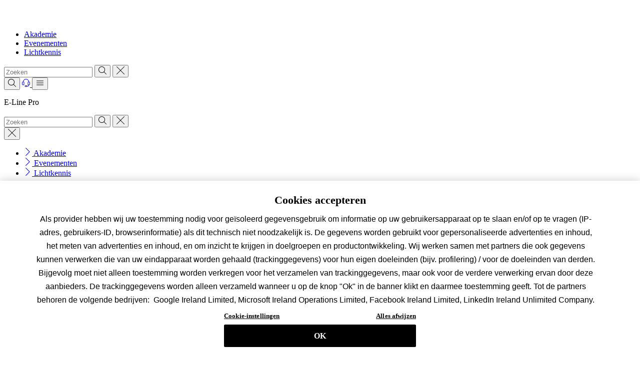

--- FILE ---
content_type: text/html; charset=utf-8
request_url: https://www.trilux-akademie.com/nl/agenda/
body_size: 73013
content:
<!DOCTYPE html>
<html lang="nl">
<head>

<meta charset="utf-8">
<!-- 
	This website is powered by TYPO3 - inspiring people to share!
	TYPO3 is a free open source Content Management Framework initially created by Kasper Skaarhoj and licensed under GNU/GPL.
	TYPO3 is copyright 1998-2026 of Kasper Skaarhoj. Extensions are copyright of their respective owners.
	Information and contribution at https://typo3.org/
-->

<base href="https://www.trilux-akademie.com/">


<meta http-equiv="x-ua-compatible" content="IE=Edge">
<meta name="generator" content="TYPO3 CMS">
<meta name="description" content="Op onze activiteitenagenda vindt u steeds alle actuele datums voor onze seminars en webinars over het thema &#039;Licht en verlichting&#039;.">
<meta name="viewport" content="width=device-width, initial-scale=1.0, maximum-scale=1.0, minimum-scale=1.0">
<meta name="keywords" content="Agenda">
<meta name="twitter:card" content="summary">
<meta name="seobility" content="ea96f4fe84af968ad32ec49f38cc2bb9">

<link rel="stylesheet" href="https://portal.trilux.com/global-ui/v3//css/tx-ui-global.css" media="all">





<script src="/_assets/7752d8d1244ec62bfd556cf6c01fb446/JavaScript/search.js?1768463306"></script>



<title>Agenda - actuele termijnen | TRILUX Akademie</title>    <!-- OneTrust Cookies Consent Notice start -->
    <script type="text/javascript" src="https://cdn.cookielaw.org/consent/bce68f5d-4668-4f55-8393-144a160e6e55/OtAutoBlock.js"></script>
    <script src="https://cdn.cookielaw.org/scripttemplates/otSDKStub.js" data-document-language="true" type="text/javascript" charset="UTF-8" data-domain-script="bce68f5d-4668-4f55-8393-144a160e6e55"></script>
    <script type="text/javascript">
    function OptanonWrapper() { }
    </script>
<!-- OneTrust Cookies Consent Notice end -->        <link rel="icon" type="image/png" sizes="32x32" href="https://www.trilux-akademie.com/txa-favicon-32x32.png">    <!-- Google Tag Manager -->
    <script>(function(w,d,s,l,i){w[l]=w[l]||[];w[l].push({'gtm.start':
    new Date().getTime(),event:'gtm.js'});var f=d.getElementsByTagName(s)[0],
    j=d.createElement(s),dl=l!='dataLayer'?'&l='+l:'';j.async=true;j.src=
    'https://www.googletagmanager.com/gtm.js?id='+i+dl;f.parentNode.insertBefore(j,f);
    })(window,document,'script','dataLayer','GTM-WWGBZ4P');</script>
    <!-- End Google Tag Manager -->    <script type="text/plain" class="optanon-category-C0004">document.cookie='resolution='+Math.max(screen.width,screen.height)+("devicePixelRatio" in window ? ","+devicePixelRatio : ",1")+'; path=/';</script>
    <meta name="p:domain_verify" content="59705f36462de52cb063ed4ee6bd081c"/>            <script>
                if(/MSIE \d|Trident.*rv:/.test(navigator.userAgent)) {
                    window.location = 'microsoft-edge:' + window.location;
                    setTimeout(function() {
                        window.location = 'https://go.microsoft.com/fwlink/?linkid=2135547';
                    }, 1);
                }
            </script>
<link rel="canonical" href="https://www.trilux-akademie.com/nl/agenda/"/>

<link rel="alternate" hreflang="de-DE" href="https://www.trilux-akademie.com/de/veranstaltungen/"/>
<link rel="alternate" hreflang="en-GB" href="https://www.trilux-akademie.com/gb/calendar-of-events/"/>
<link rel="alternate" hreflang="en" href="https://www.trilux-akademie.com/en/calendar-of-events/"/>
<link rel="alternate" hreflang="de-AT" href="https://www.trilux-akademie.com/at/veranstaltungen/"/>
<link rel="alternate" hreflang="de-CH" href="https://www.trilux-akademie.com/ch/veranstaltungen/"/>
<link rel="alternate" hreflang="fr" href="https://www.trilux-akademie.com/fr/evenements/"/>
<link rel="alternate" hreflang="fr-BE" href="https://www.trilux-akademie.com/bf/evenement-calendrier/"/>
<link rel="alternate" hreflang="nl" href="https://www.trilux-akademie.com/nl/agenda/"/>
<link rel="alternate" hreflang="en-SA" href="https://www.trilux-akademie.com/gcc/calendar-of-events/"/>
<link rel="alternate" hreflang="es" href="https://www.trilux-akademie.com/es/calendario/"/>
<link rel="alternate" hreflang="pl" href="https://www.trilux-akademie.com/pl/wydarzenia/"/>
<link rel="alternate" hreflang="x-default" href="https://www.trilux-akademie.com/de/veranstaltungen/"/>
</head>
<body  >
    <!-- Google Tag Manager (noscript) -->
    <noscript><iframe src="https://www.googletagmanager.com/ns.html?id=GTM-WWGBZ4P"
    height="0" width="0" style="display:none;visibility:hidden"></iframe></noscript>
    <!-- End Google Tag Manager (noscript) -->




<header class="header header--small">
    <div class="header__start">
        <div class="header__logo">
            <a href="https://www.trilux-akademie.com/nl/" class="header__logo-link">
                <div class="d-block d-sm-none">
                    <div class="logo logo--small">
                        <img src="https://portal.trilux.com/global-ui/v3//images/dummy/51_TRILUX_AKADEMIE_Logo_4c_neg_hoch.svg"
                             alt="">
                    </div>
                </div>
                <div class="d-none d-sm-block">
                    <div class="logo logo--small akademie-logo">
                        <img src="https://portal.trilux.com/global-ui/v3//images/dummy/51_TRILUX_AKADEMIE_Logo_4c_neg_quer.svg" alt="">
                    </div>
                </div>
            </a>
        </div>
        <nav>
            <ul class="navigation">
                
                    <li class="navigation__item">
                        <a href="/nl/akademie/" class="navigation__button link--no-underline"><span class="item__label">Akademie</span></a>
                    </li>
                
                    <li class="navigation__item">
                        <a href="/nl/agenda/" class="navigation__button link--no-underline"><span class="item__label">Evenementen</span></a>
                    </li>
                
                    <li class="navigation__item">
                        <a href="/nl/lichtkennis/" class="navigation__button link--no-underline"><span class="item__label">Lichtkennis</span></a>
                    </li>
                
            </ul>
        </nav>
    </div>
    <div class="header__end">
        <div class="header__tools flex-fill">
            




<form id="searchForm" action="https://www.trilux-akademie.com/nl/rest/txapi/search-json/?lang=nl&amp;academy=true">
        <span class="search search--header d-none d-xl-inline-block">
            <input class="search__input" id="formSearchInput" type="search" placeholder="Zoeken">
            <span class="input__button">
                <button value="" class="btn btn--text btn--icon btn--color-inherit" title="Zoeken">
                    
<span class="icon ">
    <svg xmlns="http://www.w3.org/2000/svg" width="16" height="16" viewBox="0 0 2500 2500" version="1.1">
	<path d="M 964.500 1.053 C 844.580 8.539, 736.659 33.560, 627 79.301 C 524.296 122.141, 429.492 181.520, 345 255.925 C 313.159 283.965, 272.383 325.549, 243.436 359.500 C 112.414 513.176, 28.323 707.470, 6.044 908 C 2.141 943.128, 0.863 965.383, 0.303 1008 C -0.291 1053.172, 0.574 1078.210, 4.052 1116.500 C 19.285 1284.245, 77.284 1447.702, 172.038 1589.927 C 212.220 1650.242, 251.939 1698.298, 303.996 1749.587 C 367.766 1812.416, 430.366 1860.388, 507.290 1905.376 C 634.931 1980.026, 782.420 2027.153, 930 2040.446 C 988.396 2045.706, 1054.895 2045.706, 1114.500 2040.446 C 1224.253 2030.761, 1332.056 2002.686, 1437 1956.456 C 1460.075 1946.292, 1508.857 1921.632, 1530.881 1908.999 C 1581.880 1879.746, 1631.255 1845.591, 1674 1809.996 C 1680.325 1804.729, 1686.115 1800.041, 1686.867 1799.578 C 1687.863 1798.966, 1781.127 1891.596, 2030.867 2141.241 C 2219.315 2329.617, 2375.525 2485.091, 2378 2486.737 C 2384.827 2491.279, 2391.763 2494.559, 2400.025 2497.152 C 2406.488 2499.180, 2409.463 2499.489, 2422 2499.433 C 2434.463 2499.378, 2437.626 2499.023, 2444.513 2496.903 C 2469.160 2489.319, 2489.319 2469.160, 2496.903 2444.513 C 2499.023 2437.626, 2499.378 2434.463, 2499.433 2422 C 2499.489 2409.463, 2499.180 2406.488, 2497.152 2400.025 C 2494.559 2391.763, 2491.279 2384.827, 2486.737 2378 C 2485.091 2375.525, 2329.566 2219.263, 2141.126 2030.752 C 1876.077 1765.602, 1798.733 1687.690, 1799.504 1686.616 C 1800.052 1685.853, 1806.489 1677.986, 1813.810 1669.134 C 1841.352 1635.828, 1875.368 1587.566, 1898.131 1549.500 C 1977.893 1416.115, 2027.213 1265.538, 2040.448 1115 C 2043.616 1078.962, 2044.330 1061.828, 2044.322 1022 C 2044.307 941.274, 2037.142 875.691, 2019.877 798.239 C 1996.538 693.540, 1953.533 586.757, 1896.613 492.173 C 1833.464 387.238, 1748.738 291.955, 1650.477 215.369 C 1519.503 113.285, 1362.156 43.625, 1197 14.608 C 1167.101 9.355, 1132.772 5.128, 1094 1.926 C 1076.976 0.520, 983.168 -0.112, 964.500 1.053 M 979.500 157.074 C 813.069 165.102, 648.548 223.245, 512.071 322.267 C 413.981 393.437, 328.155 489.720, 268.959 595 C 169.646 771.627, 134.772 972.729, 169.072 1171 C 193.609 1312.831, 256.780 1452.356, 347.459 1565 C 384.116 1610.536, 433.040 1659.466, 478.818 1696.373 C 538.333 1744.356, 608.048 1786.443, 677 1816.017 C 795.033 1866.642, 912.478 1889.986, 1037.500 1887.673 C 1078.755 1886.910, 1104.140 1885.013, 1141 1879.940 C 1268.443 1862.401, 1394.480 1814.431, 1503.292 1742.049 C 1552.692 1709.188, 1588.772 1679.405, 1634.078 1634.086 C 1669.480 1598.675, 1689.346 1575.880, 1716.948 1539 C 1793.858 1436.237, 1849.440 1309.048, 1873.397 1181 C 1882.767 1130.915, 1886.828 1089.744, 1887.698 1036 C 1889.125 947.784, 1879.189 871.081, 1855.376 786.500 C 1830.914 699.614, 1788.556 608.900, 1737.240 533.500 C 1671.766 437.297, 1581.470 350.372, 1483.500 289.232 C 1376.517 222.467, 1254.661 178.733, 1132 163.079 C 1083.461 156.885, 1028.379 154.716, 979.500 157.074" stroke="none" fill="currentColor" fill-rule="evenodd"></path>
</svg>
</span>
                </button>
                <button value="" class="btn btn--text btn--icon btn--reset btn--color-inherit" title="">
                    
<span class="icon ">
    <svg xmlns="http://www.w3.org/2000/svg" width="16" height="16" viewBox="0 0 2500 2500" version="1.1">
	<path d="M 61.500 1.482 C 39.074 6.427, 20.227 20.884, 8.676 42 C -3.619 64.478, -2.647 95.087, 11.114 118.779 C 13.681 123.198, 142.439 252.553, 576.966 687.251 L 1139.495 1250.003 577.875 1811.751 C 268.984 2120.713, 14.908 2375.525, 13.262 2378 C 4.904 2390.566, 1.078 2402.223, 0.292 2417.520 C -0.914 2440.980, 6.260 2459.914, 22.614 2476.429 C 33.500 2487.423, 45.495 2494.373, 60.001 2498.090 C 67.965 2500.132, 89.720 2499.876, 97.831 2497.645 C 106.063 2495.380, 113.594 2492.014, 120.743 2487.403 C 124.629 2484.896, 309.095 2301.146, 688.250 1922.098 L 1250 1360.506 1811.750 1922.098 C 2190.905 2301.146, 2375.371 2484.896, 2379.257 2487.403 C 2393.034 2496.289, 2403.827 2499.366, 2421.500 2499.443 C 2435.515 2499.504, 2441.077 2498.504, 2452.177 2493.927 C 2469.183 2486.914, 2486.046 2470.451, 2493.510 2453.574 C 2496.268 2447.337, 2499 2437.400, 2499 2433.606 C 2499 2432.173, 2499.450 2431, 2500 2431 C 2500.601 2431, 2501 2426.944, 2501 2420.833 C 2501 2415.242, 2500.673 2410.993, 2500.274 2411.393 C 2499.874 2411.792, 2499.011 2409.215, 2498.356 2405.666 C 2496.955 2398.072, 2493.514 2389.189, 2488.887 2381.221 C 2486.320 2376.801, 2357.658 2247.544, 1923.036 1812.751 L 1360.508 1250.002 1923.057 687.251 C 2456.142 153.975, 2485.836 124.087, 2489.991 116.618 C 2494.251 108.963, 2499 95.164, 2499 90.446 C 2499 89.165, 2499.450 87.840, 2500 87.500 C 2500.559 87.155, 2501 82.470, 2501 76.882 C 2501 70.470, 2500.641 67.104, 2500 67.500 C 2499.443 67.844, 2499 67.087, 2499 65.789 C 2499 61.319, 2494.852 48.451, 2491.348 42.049 C 2480.912 22.983, 2464.210 9.152, 2444 2.842 C 2437.584 0.839, 2434.404 0.500, 2422 0.500 C 2405.320 0.500, 2398.452 2.109, 2384.500 9.287 C 2376.611 13.346, 2368.718 21.182, 1813.250 576.448 L 1249.999 1139.493 687.250 576.964 C 252.456 142.342, 123.199 13.680, 118.779 11.113 C 111.033 6.615, 102.229 3.156, 94.186 1.452 C 85.921 -0.300, 69.512 -0.285, 61.500 1.482 M 0.370 78 C 0.370 83.775, 0.535 86.138, 0.737 83.250 C 0.939 80.362, 0.939 75.638, 0.737 72.750 C 0.535 69.862, 0.370 72.225, 0.370 78 M 0.370 2422 C 0.370 2427.775, 0.535 2430.137, 0.737 2427.250 C 0.939 2424.363, 0.939 2419.637, 0.737 2416.750 C 0.535 2413.863, 0.370 2416.225, 0.370 2422" stroke="none" fill="currentColor" fill-rule="evenodd"></path>
</svg>
</span>
                </button>
            </span>
        </span>
</form>
            <div class="tool-icons">
    <button value="" class="btn btn--icon btn--text d-inline-block d-xl-none btn--color-inherit tool-icon--search">
        
<span class="icon ">
    <svg xmlns="http://www.w3.org/2000/svg" width="16" height="16" viewBox="0 0 2500 2500" version="1.1">
	<path d="M 964.500 1.053 C 844.580 8.539, 736.659 33.560, 627 79.301 C 524.296 122.141, 429.492 181.520, 345 255.925 C 313.159 283.965, 272.383 325.549, 243.436 359.500 C 112.414 513.176, 28.323 707.470, 6.044 908 C 2.141 943.128, 0.863 965.383, 0.303 1008 C -0.291 1053.172, 0.574 1078.210, 4.052 1116.500 C 19.285 1284.245, 77.284 1447.702, 172.038 1589.927 C 212.220 1650.242, 251.939 1698.298, 303.996 1749.587 C 367.766 1812.416, 430.366 1860.388, 507.290 1905.376 C 634.931 1980.026, 782.420 2027.153, 930 2040.446 C 988.396 2045.706, 1054.895 2045.706, 1114.500 2040.446 C 1224.253 2030.761, 1332.056 2002.686, 1437 1956.456 C 1460.075 1946.292, 1508.857 1921.632, 1530.881 1908.999 C 1581.880 1879.746, 1631.255 1845.591, 1674 1809.996 C 1680.325 1804.729, 1686.115 1800.041, 1686.867 1799.578 C 1687.863 1798.966, 1781.127 1891.596, 2030.867 2141.241 C 2219.315 2329.617, 2375.525 2485.091, 2378 2486.737 C 2384.827 2491.279, 2391.763 2494.559, 2400.025 2497.152 C 2406.488 2499.180, 2409.463 2499.489, 2422 2499.433 C 2434.463 2499.378, 2437.626 2499.023, 2444.513 2496.903 C 2469.160 2489.319, 2489.319 2469.160, 2496.903 2444.513 C 2499.023 2437.626, 2499.378 2434.463, 2499.433 2422 C 2499.489 2409.463, 2499.180 2406.488, 2497.152 2400.025 C 2494.559 2391.763, 2491.279 2384.827, 2486.737 2378 C 2485.091 2375.525, 2329.566 2219.263, 2141.126 2030.752 C 1876.077 1765.602, 1798.733 1687.690, 1799.504 1686.616 C 1800.052 1685.853, 1806.489 1677.986, 1813.810 1669.134 C 1841.352 1635.828, 1875.368 1587.566, 1898.131 1549.500 C 1977.893 1416.115, 2027.213 1265.538, 2040.448 1115 C 2043.616 1078.962, 2044.330 1061.828, 2044.322 1022 C 2044.307 941.274, 2037.142 875.691, 2019.877 798.239 C 1996.538 693.540, 1953.533 586.757, 1896.613 492.173 C 1833.464 387.238, 1748.738 291.955, 1650.477 215.369 C 1519.503 113.285, 1362.156 43.625, 1197 14.608 C 1167.101 9.355, 1132.772 5.128, 1094 1.926 C 1076.976 0.520, 983.168 -0.112, 964.500 1.053 M 979.500 157.074 C 813.069 165.102, 648.548 223.245, 512.071 322.267 C 413.981 393.437, 328.155 489.720, 268.959 595 C 169.646 771.627, 134.772 972.729, 169.072 1171 C 193.609 1312.831, 256.780 1452.356, 347.459 1565 C 384.116 1610.536, 433.040 1659.466, 478.818 1696.373 C 538.333 1744.356, 608.048 1786.443, 677 1816.017 C 795.033 1866.642, 912.478 1889.986, 1037.500 1887.673 C 1078.755 1886.910, 1104.140 1885.013, 1141 1879.940 C 1268.443 1862.401, 1394.480 1814.431, 1503.292 1742.049 C 1552.692 1709.188, 1588.772 1679.405, 1634.078 1634.086 C 1669.480 1598.675, 1689.346 1575.880, 1716.948 1539 C 1793.858 1436.237, 1849.440 1309.048, 1873.397 1181 C 1882.767 1130.915, 1886.828 1089.744, 1887.698 1036 C 1889.125 947.784, 1879.189 871.081, 1855.376 786.500 C 1830.914 699.614, 1788.556 608.900, 1737.240 533.500 C 1671.766 437.297, 1581.470 350.372, 1483.500 289.232 C 1376.517 222.467, 1254.661 178.733, 1132 163.079 C 1083.461 156.885, 1028.379 154.716, 979.500 157.074" stroke="none" fill="currentColor" fill-rule="evenodd"></path>
</svg>
</span>
    </button>

    
            <a href="/nl/kontakt/" class="btn btn--icon btn--text d-none d-md-inline-block btn--color-inherit">
                
<span class="icon ">
    <svg xmlns="http://www.w3.org/2000/svg" width="16" height="16" viewBox="0 0 2500 2500" version="1.1">
	<path d="M 1205 2.076 C 1051.533 9.251, 902.706 54.005, 770.500 132.735 C 703.296 172.756, 644.436 218.618, 587.933 274.985 C 514.512 348.230, 457.173 427.504, 411.593 518.783 C 357.421 627.268, 326.307 737.806, 315.531 860.062 L 314.865 867.623 300.682 870.928 C 188.987 896.956, 93.416 972.677, 41.221 1076.500 C 24.778 1109.208, 12.293 1146.653, 6.045 1182 C 0.371 1214.103, 0.654 1203.550, 0.246 1398 C -0.145 1584.664, -0.022 1591.752, 4.087 1620.500 C 16.094 1704.496, 57.132 1784.556, 118.651 1844 C 176.195 1899.603, 247.990 1936.012, 325.500 1948.899 C 352.121 1953.325, 355.898 1953.500, 425 1953.500 C 489.685 1953.500, 491.855 1953.438, 504.500 1951.227 C 543.273 1944.447, 584.171 1931.058, 615.859 1914.770 C 658.374 1892.917, 684.957 1866.162, 697.034 1833.069 C 703.443 1815.509, 703 1847.087, 703 1407.500 C 703 1060.112, 702.806 1006.155, 701.532 998.881 C 693.260 951.646, 653.703 913.289, 585.226 886.104 C 553.206 873.392, 510.140 862.876, 483.750 861.326 C 473.333 860.714, 473 860.622, 473 858.359 C 473 857.075, 474.116 847.356, 475.479 836.762 C 493.980 693.019, 555.376 551.926, 647.477 441.500 C 681.591 400.598, 724.923 358.155, 765.665 325.735 C 870.981 241.934, 1000.555 185.791, 1134 166.139 C 1175.514 160.026, 1204.386 158, 1250 158 C 1295.614 158, 1324.486 160.026, 1366 166.139 C 1499.445 185.791, 1629.019 241.934, 1734.335 325.735 C 1776.227 359.070, 1821.488 403.650, 1855.178 444.762 C 1935.236 542.455, 1990.961 660.246, 2015.906 784.506 C 2019.780 803.805, 2025.200 838.929, 2026.566 853.591 L 2027.227 860.681 2016.364 861.319 C 1989.860 862.876, 1946.854 873.368, 1914.774 886.104 C 1846.297 913.289, 1806.740 951.646, 1798.468 998.881 C 1797.194 1006.155, 1797 1060.112, 1797 1407.500 C 1797 1847.087, 1796.557 1815.509, 1802.966 1833.069 C 1817.068 1871.710, 1851.140 1901.893, 1907.500 1925.669 C 1942.864 1940.588, 1988.642 1952.065, 2019.250 1953.684 L 2031 1954.305 2031 1960.547 C 2031 1977.725, 2026.468 2004.874, 2020.405 2024.023 C 2008.619 2061.244, 1989.908 2092.134, 1962.537 2119.557 C 1943.677 2138.453, 1923.966 2152.588, 1900.500 2164.044 C 1876.269 2175.873, 1856.790 2181.967, 1829.797 2186.164 C 1815.799 2188.340, 1813.535 2188.387, 1721.543 2188.443 L 1627.587 2188.500 1623.329 2178.153 C 1594.674 2108.522, 1534.143 2056.460, 1461.500 2038.964 C 1433.103 2032.125, 1445.365 2032.500, 1250 2032.500 C 1085.466 2032.500, 1072.720 2032.621, 1062 2034.287 C 1009.301 2042.476, 964.085 2065.012, 928.049 2101.049 C 891.852 2137.246, 869.327 2182.505, 861.385 2235 C 859.264 2249.015, 859.001 2281.004, 860.891 2295 C 867.943 2347.213, 889.299 2392.080, 924.674 2428.995 C 958.435 2464.228, 1000.679 2487.166, 1050.363 2497.241 L 1061.500 2499.500 1250 2499.500 L 1438.500 2499.500 1449.637 2497.241 C 1517.763 2483.426, 1573.540 2444.186, 1608.221 2385.675 C 1614.874 2374.452, 1623.329 2356.844, 1625.925 2348.806 L 1627.118 2345.113 1727.809 2344.717 C 1835.374 2344.295, 1834.605 2344.327, 1865.188 2338.978 C 2025.006 2311.024, 2152.546 2183.976, 2181.387 2024 C 2184.794 2005.101, 2187.827 1970.602, 2187.982 1948.991 C 2187.999 1946.666, 2188.604 1946.348, 2196.250 1944.654 C 2243.669 1934.152, 2294.624 1911.376, 2335 1882.639 C 2373.504 1855.233, 2405.902 1822.182, 2432.179 1783.500 C 2468.301 1730.326, 2490.128 1671.843, 2497.490 1608.506 C 2498.320 1601.359, 2499 1593.147, 2499 1590.256 C 2499 1587.365, 2499.450 1585, 2500 1585 C 2500.663 1585, 2501 1524.814, 2501 1406.441 C 2501 1287.656, 2500.665 1228.089, 2500 1228.500 C 2499.386 1228.879, 2499 1227.258, 2499 1224.303 C 2499 1221.655, 2498.322 1213.641, 2497.493 1206.494 C 2487.537 1120.663, 2449.929 1041.283, 2390.010 979.629 C 2368.939 957.947, 2350.877 942.830, 2326.633 926.584 C 2287.258 900.200, 2244.248 881.398, 2199.318 870.928 L 2185.135 867.623 2184.469 860.062 C 2173.808 739.115, 2143.377 630.045, 2090.428 523 C 2044.450 430.049, 1987.772 351.002, 1914 276.940 C 1839.600 202.248, 1757.673 143.330, 1664.500 97.511 C 1520.811 26.851, 1365.416 -5.424, 1205 2.076 M 366.500 1018.097 C 338.815 1020.790, 305.128 1031.136, 280.013 1044.658 C 213.755 1080.334, 169.710 1143.962, 158.290 1220.500 C 156.623 1231.679, 156.500 1244.443, 156.500 1407 C 156.500 1571.278, 156.608 1582.262, 158.346 1594.500 C 165.684 1646.181, 188.774 1692.774, 225 1729 C 260.728 1764.728, 305.293 1787.213, 357 1795.598 C 365.591 1796.991, 376.807 1797.380, 418.697 1797.736 C 453.582 1798.032, 472.221 1797.814, 477.197 1797.050 C 494.174 1794.447, 519.421 1786.877, 537.336 1779.020 L 547 1774.782 547 1407.534 L 547 1040.285 537.953 1036.141 C 525.781 1030.565, 511.375 1025.620, 494.500 1021.225 L 480.500 1017.579 428 1017.400 C 399.125 1017.302, 371.450 1017.616, 366.500 1018.097 M 2018 1018.499 C 1998.253 1022.481, 1976.916 1029.209, 1961.750 1036.236 L 1953 1040.290 1953 1407.536 L 1953 1774.782 1962.664 1779.020 C 1980.579 1786.877, 2005.826 1794.447, 2022.803 1797.050 C 2027.779 1797.814, 2046.418 1798.032, 2081.303 1797.736 C 2123.193 1797.380, 2134.409 1796.991, 2143 1795.598 C 2185.690 1788.675, 2223.680 1772.062, 2255.913 1746.221 C 2303.605 1707.986, 2333.790 1653.492, 2342.170 1590.500 C 2343.233 1582.504, 2343.500 1545.623, 2343.500 1406.500 C 2343.500 1215.239, 2343.781 1224.923, 2337.450 1198 C 2329.656 1164.856, 2312.501 1129.637, 2291.778 1104.240 C 2272.870 1081.065, 2250.114 1061.737, 2224.813 1047.364 C 2197.278 1031.720, 2162.818 1020.880, 2131.500 1018.010 C 2114.854 1016.484, 2026.094 1016.866, 2018 1018.499 M 0.489 1407.500 C 0.489 1505.950, 0.607 1546.077, 0.750 1496.671 C 0.893 1447.265, 0.893 1366.715, 0.750 1317.671 C 0.606 1268.627, 0.489 1309.050, 0.489 1407.500 M 1076.500 2190.631 C 1072.650 2191.438, 1064.786 2194.384, 1059.025 2197.177 C 1049.732 2201.682, 1047.460 2203.345, 1038.902 2211.902 C 1030.345 2220.460, 1028.682 2222.732, 1024.177 2232.025 C 1017.453 2245.895, 1015.529 2255.391, 1016.287 2270.977 C 1017.158 2288.905, 1022.107 2301.948, 1033.263 2315.721 C 1044.014 2328.993, 1057.659 2337.806, 1075 2342.675 C 1081.175 2344.409, 1089.920 2344.500, 1250 2344.500 L 1418.500 2344.500 1426.443 2342.200 C 1447.379 2336.138, 1464.986 2322.012, 1475.303 2303 C 1480.755 2292.954, 1483.074 2284.123, 1483.713 2270.977 C 1484.471 2255.391, 1482.547 2245.895, 1475.823 2232.025 C 1471.318 2222.732, 1469.655 2220.460, 1461.098 2211.902 C 1452.534 2203.339, 1450.274 2201.686, 1440.975 2197.183 C 1422.815 2188.389, 1437.016 2188.989, 1249.292 2189.082 C 1107.611 2189.151, 1082.482 2189.377, 1076.500 2190.631" stroke="none" fill="currentColor" fill-rule="evenodd"></path>
</svg>
</span>
            </a>
        
    <button value="" class="btn btn--icon btn--text d-inline-block d-xl-none btn--color-inherit tool-icon--open-nav">
        
<span class="icon ">
    <svg xmlns="http://www.w3.org/2000/svg" width="16" height="16" viewBox="0 0 2500 2500" version="1.1">
	<path d="M 219.500 548.496 C 210.843 550.127, 205.915 551.897, 196.691 556.689 C 186.322 562.076, 171.020 577.591, 165.318 588.500 C 149.906 617.987, 154.254 653.516, 176.217 677.547 C 187.029 689.377, 199.875 697.195, 215.237 701.295 L 223.500 703.500 1250 703.500 L 2276.500 703.500 2284.763 701.295 C 2300.125 697.195, 2312.971 689.377, 2323.783 677.547 C 2345.713 653.553, 2350.071 617.942, 2334.682 588.500 C 2331.471 582.357, 2328.178 578.168, 2320.500 570.454 C 2309.477 559.381, 2300.996 554.160, 2286.973 549.815 L 2279.500 547.500 1253 547.339 C 406.962 547.205, 225.269 547.409, 219.500 548.496 M 221.831 1173.021 C 213.510 1174.429, 205.669 1177.095, 197.500 1181.295 C 186.322 1187.042, 171.279 1202.096, 165.318 1213.500 C 149.906 1242.987, 154.254 1278.516, 176.217 1302.547 C 187.029 1314.377, 199.875 1322.195, 215.237 1326.295 L 223.500 1328.500 1250 1328.500 L 2276.500 1328.500 2284.763 1326.295 C 2300.125 1322.195, 2312.971 1314.377, 2323.783 1302.547 C 2345.713 1278.553, 2350.071 1242.942, 2334.682 1213.500 C 2331.471 1207.357, 2328.178 1203.168, 2320.500 1195.454 C 2309.477 1184.381, 2300.996 1179.160, 2286.973 1174.815 L 2279.500 1172.500 1253 1172.366 C 688.425 1172.292, 224.399 1172.587, 221.831 1173.021 M 221.831 1798.021 C 213.510 1799.429, 205.669 1802.095, 197.500 1806.295 C 186.322 1812.042, 171.279 1827.096, 165.318 1838.500 C 149.906 1867.987, 154.254 1903.516, 176.217 1927.547 C 187.029 1939.377, 199.875 1947.195, 215.237 1951.295 L 223.500 1953.500 1250 1953.500 L 2276.500 1953.500 2284.763 1951.295 C 2300.125 1947.195, 2312.971 1939.377, 2323.783 1927.547 C 2345.713 1903.553, 2350.071 1867.942, 2334.682 1838.500 C 2331.471 1832.357, 2328.178 1828.168, 2320.500 1820.454 C 2309.477 1809.381, 2300.996 1804.160, 2286.973 1799.815 L 2279.500 1797.500 1253 1797.366 C 688.425 1797.292, 224.399 1797.587, 221.831 1798.021" stroke="none" fill="currentColor" fill-rule="evenodd"></path>
</svg>
</span>
    </button>
</div>
        </div>
        <div class="header__panel">
            <div class="search-panel">
    <div class="search-panel__header">
        <div class="start">
            <p class="search-panel__text d-none d-xl-block">
                <span class="text--bold">E-Line Pro</span>
            </p>
            <div class="search-panel__input">
              <span class="search   d-inline-block d-xl-none">
                                    <input class="search__input" id="resultPanelSearchInput" type="search" placeholder="Zoeken">
                                    <span class="input__button">
                                            <button value=""
                                                    class="btn btn--text btn--icon  "
                                            >
                                                
<span class="icon ">
    <svg xmlns="http://www.w3.org/2000/svg" width="16" height="16" viewBox="0 0 2500 2500" version="1.1">
	<path d="M 964.500 1.053 C 844.580 8.539, 736.659 33.560, 627 79.301 C 524.296 122.141, 429.492 181.520, 345 255.925 C 313.159 283.965, 272.383 325.549, 243.436 359.500 C 112.414 513.176, 28.323 707.470, 6.044 908 C 2.141 943.128, 0.863 965.383, 0.303 1008 C -0.291 1053.172, 0.574 1078.210, 4.052 1116.500 C 19.285 1284.245, 77.284 1447.702, 172.038 1589.927 C 212.220 1650.242, 251.939 1698.298, 303.996 1749.587 C 367.766 1812.416, 430.366 1860.388, 507.290 1905.376 C 634.931 1980.026, 782.420 2027.153, 930 2040.446 C 988.396 2045.706, 1054.895 2045.706, 1114.500 2040.446 C 1224.253 2030.761, 1332.056 2002.686, 1437 1956.456 C 1460.075 1946.292, 1508.857 1921.632, 1530.881 1908.999 C 1581.880 1879.746, 1631.255 1845.591, 1674 1809.996 C 1680.325 1804.729, 1686.115 1800.041, 1686.867 1799.578 C 1687.863 1798.966, 1781.127 1891.596, 2030.867 2141.241 C 2219.315 2329.617, 2375.525 2485.091, 2378 2486.737 C 2384.827 2491.279, 2391.763 2494.559, 2400.025 2497.152 C 2406.488 2499.180, 2409.463 2499.489, 2422 2499.433 C 2434.463 2499.378, 2437.626 2499.023, 2444.513 2496.903 C 2469.160 2489.319, 2489.319 2469.160, 2496.903 2444.513 C 2499.023 2437.626, 2499.378 2434.463, 2499.433 2422 C 2499.489 2409.463, 2499.180 2406.488, 2497.152 2400.025 C 2494.559 2391.763, 2491.279 2384.827, 2486.737 2378 C 2485.091 2375.525, 2329.566 2219.263, 2141.126 2030.752 C 1876.077 1765.602, 1798.733 1687.690, 1799.504 1686.616 C 1800.052 1685.853, 1806.489 1677.986, 1813.810 1669.134 C 1841.352 1635.828, 1875.368 1587.566, 1898.131 1549.500 C 1977.893 1416.115, 2027.213 1265.538, 2040.448 1115 C 2043.616 1078.962, 2044.330 1061.828, 2044.322 1022 C 2044.307 941.274, 2037.142 875.691, 2019.877 798.239 C 1996.538 693.540, 1953.533 586.757, 1896.613 492.173 C 1833.464 387.238, 1748.738 291.955, 1650.477 215.369 C 1519.503 113.285, 1362.156 43.625, 1197 14.608 C 1167.101 9.355, 1132.772 5.128, 1094 1.926 C 1076.976 0.520, 983.168 -0.112, 964.500 1.053 M 979.500 157.074 C 813.069 165.102, 648.548 223.245, 512.071 322.267 C 413.981 393.437, 328.155 489.720, 268.959 595 C 169.646 771.627, 134.772 972.729, 169.072 1171 C 193.609 1312.831, 256.780 1452.356, 347.459 1565 C 384.116 1610.536, 433.040 1659.466, 478.818 1696.373 C 538.333 1744.356, 608.048 1786.443, 677 1816.017 C 795.033 1866.642, 912.478 1889.986, 1037.500 1887.673 C 1078.755 1886.910, 1104.140 1885.013, 1141 1879.940 C 1268.443 1862.401, 1394.480 1814.431, 1503.292 1742.049 C 1552.692 1709.188, 1588.772 1679.405, 1634.078 1634.086 C 1669.480 1598.675, 1689.346 1575.880, 1716.948 1539 C 1793.858 1436.237, 1849.440 1309.048, 1873.397 1181 C 1882.767 1130.915, 1886.828 1089.744, 1887.698 1036 C 1889.125 947.784, 1879.189 871.081, 1855.376 786.500 C 1830.914 699.614, 1788.556 608.900, 1737.240 533.500 C 1671.766 437.297, 1581.470 350.372, 1483.500 289.232 C 1376.517 222.467, 1254.661 178.733, 1132 163.079 C 1083.461 156.885, 1028.379 154.716, 979.500 157.074" stroke="none" fill="currentColor" fill-rule="evenodd"></path>
</svg>
</span>
              </button> <button value="" class="btn btn--text btn--icon btn--reset  ">
                     
<span class="icon ">
    <svg xmlns="http://www.w3.org/2000/svg" width="16" height="16" viewBox="0 0 2500 2500" version="1.1">
	<path d="M 61.500 1.482 C 39.074 6.427, 20.227 20.884, 8.676 42 C -3.619 64.478, -2.647 95.087, 11.114 118.779 C 13.681 123.198, 142.439 252.553, 576.966 687.251 L 1139.495 1250.003 577.875 1811.751 C 268.984 2120.713, 14.908 2375.525, 13.262 2378 C 4.904 2390.566, 1.078 2402.223, 0.292 2417.520 C -0.914 2440.980, 6.260 2459.914, 22.614 2476.429 C 33.500 2487.423, 45.495 2494.373, 60.001 2498.090 C 67.965 2500.132, 89.720 2499.876, 97.831 2497.645 C 106.063 2495.380, 113.594 2492.014, 120.743 2487.403 C 124.629 2484.896, 309.095 2301.146, 688.250 1922.098 L 1250 1360.506 1811.750 1922.098 C 2190.905 2301.146, 2375.371 2484.896, 2379.257 2487.403 C 2393.034 2496.289, 2403.827 2499.366, 2421.500 2499.443 C 2435.515 2499.504, 2441.077 2498.504, 2452.177 2493.927 C 2469.183 2486.914, 2486.046 2470.451, 2493.510 2453.574 C 2496.268 2447.337, 2499 2437.400, 2499 2433.606 C 2499 2432.173, 2499.450 2431, 2500 2431 C 2500.601 2431, 2501 2426.944, 2501 2420.833 C 2501 2415.242, 2500.673 2410.993, 2500.274 2411.393 C 2499.874 2411.792, 2499.011 2409.215, 2498.356 2405.666 C 2496.955 2398.072, 2493.514 2389.189, 2488.887 2381.221 C 2486.320 2376.801, 2357.658 2247.544, 1923.036 1812.751 L 1360.508 1250.002 1923.057 687.251 C 2456.142 153.975, 2485.836 124.087, 2489.991 116.618 C 2494.251 108.963, 2499 95.164, 2499 90.446 C 2499 89.165, 2499.450 87.840, 2500 87.500 C 2500.559 87.155, 2501 82.470, 2501 76.882 C 2501 70.470, 2500.641 67.104, 2500 67.500 C 2499.443 67.844, 2499 67.087, 2499 65.789 C 2499 61.319, 2494.852 48.451, 2491.348 42.049 C 2480.912 22.983, 2464.210 9.152, 2444 2.842 C 2437.584 0.839, 2434.404 0.500, 2422 0.500 C 2405.320 0.500, 2398.452 2.109, 2384.500 9.287 C 2376.611 13.346, 2368.718 21.182, 1813.250 576.448 L 1249.999 1139.493 687.250 576.964 C 252.456 142.342, 123.199 13.680, 118.779 11.113 C 111.033 6.615, 102.229 3.156, 94.186 1.452 C 85.921 -0.300, 69.512 -0.285, 61.500 1.482 M 0.370 78 C 0.370 83.775, 0.535 86.138, 0.737 83.250 C 0.939 80.362, 0.939 75.638, 0.737 72.750 C 0.535 69.862, 0.370 72.225, 0.370 78 M 0.370 2422 C 0.370 2427.775, 0.535 2430.137, 0.737 2427.250 C 0.939 2424.363, 0.939 2419.637, 0.737 2416.750 C 0.535 2413.863, 0.370 2416.225, 0.370 2422" stroke="none" fill="currentColor" fill-rule="evenodd"></path>
</svg>
</span>

              </button> </span>
              </span>
            </div>
        </div>
        <div class="end">
        </div>
    </div>
    <template id="group">
        <div class="search-panel__group">
            <p class="search-panel__group-title"></p>
            <ul class="search-panel__list">
            </ul>
            <div class="search-panel__group-footer">
                <p class="text--gray"></p>
                <a href="" class="link--no-underline text--gray"></a>
            </div>
        </div>
    </template>
    <template id="item_with_image">
        <li class="search-panel__item">
            <a class="card shape shape--xs card--outlined card--horizontal" href="#" title="">
                <div class="card__image">
                    <img class="image" src="" alt="Bild">
                </div>
                <div class="card__text">
                    <div class="card__title "></div>
                    <div class="card__desc text--gray text--small"></div>
                </div>
            </a>
        </li>
    </template>
    <template id="item">
        <li class="search-panel__item">
            <a class="card shape shape--xs card--outlined card--horizontal" href="#" title="">
                <div class="card__text">
                    <div class="card__title "></div>
                    <div class="card__desc text--gray text--small"></div>
                </div>
            </a>
        </li>
    </template>
    <div class="search-panel__body "></div>
</div>
        </div>
    </div>
    <nav class="navigation-panel-mobile">
        <div class="navigation-panel-mobile__scrollable">
            <button value=""
                    class="btn btn--icon btn--text d-inline-block d-xl-none navigation-panel-mobile__icon--close">
                
<span class="icon ">
    <svg xmlns="http://www.w3.org/2000/svg" width="16" height="16" viewBox="0 0 2500 2500" version="1.1">
	<path d="M 61.500 1.482 C 39.074 6.427, 20.227 20.884, 8.676 42 C -3.619 64.478, -2.647 95.087, 11.114 118.779 C 13.681 123.198, 142.439 252.553, 576.966 687.251 L 1139.495 1250.003 577.875 1811.751 C 268.984 2120.713, 14.908 2375.525, 13.262 2378 C 4.904 2390.566, 1.078 2402.223, 0.292 2417.520 C -0.914 2440.980, 6.260 2459.914, 22.614 2476.429 C 33.500 2487.423, 45.495 2494.373, 60.001 2498.090 C 67.965 2500.132, 89.720 2499.876, 97.831 2497.645 C 106.063 2495.380, 113.594 2492.014, 120.743 2487.403 C 124.629 2484.896, 309.095 2301.146, 688.250 1922.098 L 1250 1360.506 1811.750 1922.098 C 2190.905 2301.146, 2375.371 2484.896, 2379.257 2487.403 C 2393.034 2496.289, 2403.827 2499.366, 2421.500 2499.443 C 2435.515 2499.504, 2441.077 2498.504, 2452.177 2493.927 C 2469.183 2486.914, 2486.046 2470.451, 2493.510 2453.574 C 2496.268 2447.337, 2499 2437.400, 2499 2433.606 C 2499 2432.173, 2499.450 2431, 2500 2431 C 2500.601 2431, 2501 2426.944, 2501 2420.833 C 2501 2415.242, 2500.673 2410.993, 2500.274 2411.393 C 2499.874 2411.792, 2499.011 2409.215, 2498.356 2405.666 C 2496.955 2398.072, 2493.514 2389.189, 2488.887 2381.221 C 2486.320 2376.801, 2357.658 2247.544, 1923.036 1812.751 L 1360.508 1250.002 1923.057 687.251 C 2456.142 153.975, 2485.836 124.087, 2489.991 116.618 C 2494.251 108.963, 2499 95.164, 2499 90.446 C 2499 89.165, 2499.450 87.840, 2500 87.500 C 2500.559 87.155, 2501 82.470, 2501 76.882 C 2501 70.470, 2500.641 67.104, 2500 67.500 C 2499.443 67.844, 2499 67.087, 2499 65.789 C 2499 61.319, 2494.852 48.451, 2491.348 42.049 C 2480.912 22.983, 2464.210 9.152, 2444 2.842 C 2437.584 0.839, 2434.404 0.500, 2422 0.500 C 2405.320 0.500, 2398.452 2.109, 2384.500 9.287 C 2376.611 13.346, 2368.718 21.182, 1813.250 576.448 L 1249.999 1139.493 687.250 576.964 C 252.456 142.342, 123.199 13.680, 118.779 11.113 C 111.033 6.615, 102.229 3.156, 94.186 1.452 C 85.921 -0.300, 69.512 -0.285, 61.500 1.482 M 0.370 78 C 0.370 83.775, 0.535 86.138, 0.737 83.250 C 0.939 80.362, 0.939 75.638, 0.737 72.750 C 0.535 69.862, 0.370 72.225, 0.370 78 M 0.370 2422 C 0.370 2427.775, 0.535 2430.137, 0.737 2427.250 C 0.939 2424.363, 0.939 2419.637, 0.737 2416.750 C 0.535 2413.863, 0.370 2416.225, 0.370 2422" stroke="none" fill="currentColor" fill-rule="evenodd"></path>
</svg>
</span>
            </button>
            <div class="navigation-panel-mobile__container">
                <ul class="navigation-panel__list">
                    
                        <li class="navigation-panel__item">
                            <a href="/nl/akademie/"
                               class="btn btn--text btn--full-width btn--icon-after btn--bold btn--text-lg navigation-panel-mobile__button navigation-panel-mobile__button--first-level">
                                
<span class="icon ">
    <svg xmlns="http://www.w3.org/2000/svg" width="16" height="16" viewBox="0 0 2500 2500" version="1.1">
	<path d="M 556.500 1.589 C 540.864 5.061, 530.068 11.074, 518.059 23.001 C 502.285 38.667, 495.058 55.850, 495.017 77.792 C 494.988 93.616, 498.684 106.877, 506.781 120 C 509.140 123.823, 681.577 296.929, 1072.336 687.750 L 1634.498 1250 1072.336 1812.250 C 681.577 2203.071, 509.140 2376.177, 506.781 2380 C 497.827 2394.512, 494.449 2407.990, 495.269 2425.942 C 495.628 2433.806, 496.500 2439.737, 497.997 2444.500 C 505.974 2469.880, 526.352 2489.929, 551.545 2497.185 C 562.964 2500.473, 583.027 2500.471, 594.500 2497.181 C 604.326 2494.363, 613.442 2489.478, 622 2482.445 C 625.575 2479.507, 881.452 2224.068, 1190.615 1914.802 C 1569.930 1535.360, 1754.663 1349.898, 1758.677 1344.500 C 1779.913 1315.936, 1790.252 1284.995, 1790.252 1250 C 1790.252 1215.005, 1779.913 1184.064, 1758.677 1155.500 C 1754.663 1150.102, 1569.930 964.640, 1190.615 585.198 C 881.452 275.932, 625.575 20.493, 622 17.555 C 613.575 10.631, 604.357 5.653, 595 2.973 C 584.933 0.091, 566.273 -0.580, 556.500 1.589" stroke="none" fill="currentColor" fill-rule="evenodd"></path>
</svg>
</span>
                                <span class="btn__label btn__label--collapse">Akademie</span>
                            </a>
                        </li>
                    
                        <li class="navigation-panel__item">
                            <a href="/nl/agenda/"
                               class="btn btn--text btn--full-width btn--icon-after btn--bold btn--text-lg navigation-panel-mobile__button navigation-panel-mobile__button--first-level">
                                
<span class="icon ">
    <svg xmlns="http://www.w3.org/2000/svg" width="16" height="16" viewBox="0 0 2500 2500" version="1.1">
	<path d="M 556.500 1.589 C 540.864 5.061, 530.068 11.074, 518.059 23.001 C 502.285 38.667, 495.058 55.850, 495.017 77.792 C 494.988 93.616, 498.684 106.877, 506.781 120 C 509.140 123.823, 681.577 296.929, 1072.336 687.750 L 1634.498 1250 1072.336 1812.250 C 681.577 2203.071, 509.140 2376.177, 506.781 2380 C 497.827 2394.512, 494.449 2407.990, 495.269 2425.942 C 495.628 2433.806, 496.500 2439.737, 497.997 2444.500 C 505.974 2469.880, 526.352 2489.929, 551.545 2497.185 C 562.964 2500.473, 583.027 2500.471, 594.500 2497.181 C 604.326 2494.363, 613.442 2489.478, 622 2482.445 C 625.575 2479.507, 881.452 2224.068, 1190.615 1914.802 C 1569.930 1535.360, 1754.663 1349.898, 1758.677 1344.500 C 1779.913 1315.936, 1790.252 1284.995, 1790.252 1250 C 1790.252 1215.005, 1779.913 1184.064, 1758.677 1155.500 C 1754.663 1150.102, 1569.930 964.640, 1190.615 585.198 C 881.452 275.932, 625.575 20.493, 622 17.555 C 613.575 10.631, 604.357 5.653, 595 2.973 C 584.933 0.091, 566.273 -0.580, 556.500 1.589" stroke="none" fill="currentColor" fill-rule="evenodd"></path>
</svg>
</span>
                                <span class="btn__label btn__label--collapse">Evenementen</span>
                            </a>
                        </li>
                    
                        <li class="navigation-panel__item">
                            <a href="/nl/lichtkennis/"
                               class="btn btn--text btn--full-width btn--icon-after btn--bold btn--text-lg navigation-panel-mobile__button navigation-panel-mobile__button--first-level">
                                
<span class="icon ">
    <svg xmlns="http://www.w3.org/2000/svg" width="16" height="16" viewBox="0 0 2500 2500" version="1.1">
	<path d="M 556.500 1.589 C 540.864 5.061, 530.068 11.074, 518.059 23.001 C 502.285 38.667, 495.058 55.850, 495.017 77.792 C 494.988 93.616, 498.684 106.877, 506.781 120 C 509.140 123.823, 681.577 296.929, 1072.336 687.750 L 1634.498 1250 1072.336 1812.250 C 681.577 2203.071, 509.140 2376.177, 506.781 2380 C 497.827 2394.512, 494.449 2407.990, 495.269 2425.942 C 495.628 2433.806, 496.500 2439.737, 497.997 2444.500 C 505.974 2469.880, 526.352 2489.929, 551.545 2497.185 C 562.964 2500.473, 583.027 2500.471, 594.500 2497.181 C 604.326 2494.363, 613.442 2489.478, 622 2482.445 C 625.575 2479.507, 881.452 2224.068, 1190.615 1914.802 C 1569.930 1535.360, 1754.663 1349.898, 1758.677 1344.500 C 1779.913 1315.936, 1790.252 1284.995, 1790.252 1250 C 1790.252 1215.005, 1779.913 1184.064, 1758.677 1155.500 C 1754.663 1150.102, 1569.930 964.640, 1190.615 585.198 C 881.452 275.932, 625.575 20.493, 622 17.555 C 613.575 10.631, 604.357 5.653, 595 2.973 C 584.933 0.091, 566.273 -0.580, 556.500 1.589" stroke="none" fill="currentColor" fill-rule="evenodd"></path>
</svg>
</span>
                                <span class="btn__label btn__label--collapse">Lichtkennis</span>
                            </a>
                        </li>
                    
                </ul>
            </div>
        </div>
    </nav>
</header>
<div class="backdrop backdrop--closed backdrop--header"></div>






    <main class="main main--with-header-small">
        <!--TYPO3SEARCH_begin-->
        
	

    
        
    

	
	
<!-- GlobalUI: SkAvendooConnector/Templates/Event/Show.html -->





<section class="section section--spacing-sm academy-list-with-filter">
    <div class="container">
        <div class="row">
            <div class="col">
                <h1 class="headline headline--bold headline--no-margin">
                    Evenementenkalender
                </h1>
                <h2 class="headline">
                    Leg uw zwaartepunten vast
                </h2>
            </div>
        </div>
    </div>
    
    <div class="container container--spacing-xs" data-role="list-filter">
        <div class="row">
            <div class="col">
                <div class="toolbar toolbar--small-margin toolbar--sticky">
                    <div class="container">
                        <div class="toolbar__start">
                            <span class="search">
                                <input class="search__input" type="search"
                                       placeholder="Evenementen zoeken"
                                       id="searchInput">
                                <span class="input__button">
                                    <button value=""
                                            class="btn btn--text btn--icon  "
                                            title="">
                                            
<span class="icon ">
    <svg xmlns="http://www.w3.org/2000/svg" width="16" height="16" viewBox="0 0 2500 2500" version="1.1">
	<path d="M 964.500 1.053 C 844.580 8.539, 736.659 33.560, 627 79.301 C 524.296 122.141, 429.492 181.520, 345 255.925 C 313.159 283.965, 272.383 325.549, 243.436 359.500 C 112.414 513.176, 28.323 707.470, 6.044 908 C 2.141 943.128, 0.863 965.383, 0.303 1008 C -0.291 1053.172, 0.574 1078.210, 4.052 1116.500 C 19.285 1284.245, 77.284 1447.702, 172.038 1589.927 C 212.220 1650.242, 251.939 1698.298, 303.996 1749.587 C 367.766 1812.416, 430.366 1860.388, 507.290 1905.376 C 634.931 1980.026, 782.420 2027.153, 930 2040.446 C 988.396 2045.706, 1054.895 2045.706, 1114.500 2040.446 C 1224.253 2030.761, 1332.056 2002.686, 1437 1956.456 C 1460.075 1946.292, 1508.857 1921.632, 1530.881 1908.999 C 1581.880 1879.746, 1631.255 1845.591, 1674 1809.996 C 1680.325 1804.729, 1686.115 1800.041, 1686.867 1799.578 C 1687.863 1798.966, 1781.127 1891.596, 2030.867 2141.241 C 2219.315 2329.617, 2375.525 2485.091, 2378 2486.737 C 2384.827 2491.279, 2391.763 2494.559, 2400.025 2497.152 C 2406.488 2499.180, 2409.463 2499.489, 2422 2499.433 C 2434.463 2499.378, 2437.626 2499.023, 2444.513 2496.903 C 2469.160 2489.319, 2489.319 2469.160, 2496.903 2444.513 C 2499.023 2437.626, 2499.378 2434.463, 2499.433 2422 C 2499.489 2409.463, 2499.180 2406.488, 2497.152 2400.025 C 2494.559 2391.763, 2491.279 2384.827, 2486.737 2378 C 2485.091 2375.525, 2329.566 2219.263, 2141.126 2030.752 C 1876.077 1765.602, 1798.733 1687.690, 1799.504 1686.616 C 1800.052 1685.853, 1806.489 1677.986, 1813.810 1669.134 C 1841.352 1635.828, 1875.368 1587.566, 1898.131 1549.500 C 1977.893 1416.115, 2027.213 1265.538, 2040.448 1115 C 2043.616 1078.962, 2044.330 1061.828, 2044.322 1022 C 2044.307 941.274, 2037.142 875.691, 2019.877 798.239 C 1996.538 693.540, 1953.533 586.757, 1896.613 492.173 C 1833.464 387.238, 1748.738 291.955, 1650.477 215.369 C 1519.503 113.285, 1362.156 43.625, 1197 14.608 C 1167.101 9.355, 1132.772 5.128, 1094 1.926 C 1076.976 0.520, 983.168 -0.112, 964.500 1.053 M 979.500 157.074 C 813.069 165.102, 648.548 223.245, 512.071 322.267 C 413.981 393.437, 328.155 489.720, 268.959 595 C 169.646 771.627, 134.772 972.729, 169.072 1171 C 193.609 1312.831, 256.780 1452.356, 347.459 1565 C 384.116 1610.536, 433.040 1659.466, 478.818 1696.373 C 538.333 1744.356, 608.048 1786.443, 677 1816.017 C 795.033 1866.642, 912.478 1889.986, 1037.500 1887.673 C 1078.755 1886.910, 1104.140 1885.013, 1141 1879.940 C 1268.443 1862.401, 1394.480 1814.431, 1503.292 1742.049 C 1552.692 1709.188, 1588.772 1679.405, 1634.078 1634.086 C 1669.480 1598.675, 1689.346 1575.880, 1716.948 1539 C 1793.858 1436.237, 1849.440 1309.048, 1873.397 1181 C 1882.767 1130.915, 1886.828 1089.744, 1887.698 1036 C 1889.125 947.784, 1879.189 871.081, 1855.376 786.500 C 1830.914 699.614, 1788.556 608.900, 1737.240 533.500 C 1671.766 437.297, 1581.470 350.372, 1483.500 289.232 C 1376.517 222.467, 1254.661 178.733, 1132 163.079 C 1083.461 156.885, 1028.379 154.716, 979.500 157.074" stroke="none" fill="currentColor" fill-rule="evenodd"></path>
</svg>
</span>
                                    </button>
                                    <button value="" class="btn btn--text btn--icon btn--reset" title=""
                                            id="resetEventSearch">
                                        
<span class="icon ">
    <svg xmlns="http://www.w3.org/2000/svg" width="16" height="16" viewBox="0 0 2500 2500" version="1.1">
	<path d="M 61.500 1.482 C 39.074 6.427, 20.227 20.884, 8.676 42 C -3.619 64.478, -2.647 95.087, 11.114 118.779 C 13.681 123.198, 142.439 252.553, 576.966 687.251 L 1139.495 1250.003 577.875 1811.751 C 268.984 2120.713, 14.908 2375.525, 13.262 2378 C 4.904 2390.566, 1.078 2402.223, 0.292 2417.520 C -0.914 2440.980, 6.260 2459.914, 22.614 2476.429 C 33.500 2487.423, 45.495 2494.373, 60.001 2498.090 C 67.965 2500.132, 89.720 2499.876, 97.831 2497.645 C 106.063 2495.380, 113.594 2492.014, 120.743 2487.403 C 124.629 2484.896, 309.095 2301.146, 688.250 1922.098 L 1250 1360.506 1811.750 1922.098 C 2190.905 2301.146, 2375.371 2484.896, 2379.257 2487.403 C 2393.034 2496.289, 2403.827 2499.366, 2421.500 2499.443 C 2435.515 2499.504, 2441.077 2498.504, 2452.177 2493.927 C 2469.183 2486.914, 2486.046 2470.451, 2493.510 2453.574 C 2496.268 2447.337, 2499 2437.400, 2499 2433.606 C 2499 2432.173, 2499.450 2431, 2500 2431 C 2500.601 2431, 2501 2426.944, 2501 2420.833 C 2501 2415.242, 2500.673 2410.993, 2500.274 2411.393 C 2499.874 2411.792, 2499.011 2409.215, 2498.356 2405.666 C 2496.955 2398.072, 2493.514 2389.189, 2488.887 2381.221 C 2486.320 2376.801, 2357.658 2247.544, 1923.036 1812.751 L 1360.508 1250.002 1923.057 687.251 C 2456.142 153.975, 2485.836 124.087, 2489.991 116.618 C 2494.251 108.963, 2499 95.164, 2499 90.446 C 2499 89.165, 2499.450 87.840, 2500 87.500 C 2500.559 87.155, 2501 82.470, 2501 76.882 C 2501 70.470, 2500.641 67.104, 2500 67.500 C 2499.443 67.844, 2499 67.087, 2499 65.789 C 2499 61.319, 2494.852 48.451, 2491.348 42.049 C 2480.912 22.983, 2464.210 9.152, 2444 2.842 C 2437.584 0.839, 2434.404 0.500, 2422 0.500 C 2405.320 0.500, 2398.452 2.109, 2384.500 9.287 C 2376.611 13.346, 2368.718 21.182, 1813.250 576.448 L 1249.999 1139.493 687.250 576.964 C 252.456 142.342, 123.199 13.680, 118.779 11.113 C 111.033 6.615, 102.229 3.156, 94.186 1.452 C 85.921 -0.300, 69.512 -0.285, 61.500 1.482 M 0.370 78 C 0.370 83.775, 0.535 86.138, 0.737 83.250 C 0.939 80.362, 0.939 75.638, 0.737 72.750 C 0.535 69.862, 0.370 72.225, 0.370 78 M 0.370 2422 C 0.370 2427.775, 0.535 2430.137, 0.737 2427.250 C 0.939 2424.363, 0.939 2419.637, 0.737 2416.750 C 0.535 2413.863, 0.370 2416.225, 0.370 2422" stroke="none" fill="currentColor" fill-rule="evenodd"></path>
</svg>
</span>
                                    </button>
                                </span>
                            </span>
                            <input type="hidden" name="" value="" />
                            <span class="d-none d-xxl-inline-flex">
    <div class="dropdown "
         data-icon="arrow-down-1-17"
         data-icon-url="https://portal.trilux.com/global-ui/v3/images/icons/svg/">
        <select class="dropdown__select" name="themeWorld"><option value="0">Thema wereld</option>
<option value="10">Binnenverlichting</option>
<option value="11">Buitenverlichting</option>
</select>
    </div>
</span>
                            <span class="d-none d-xxl-inline-flex">
    <div class="dropdown "
         data-icon="arrow-down-1-17"
         data-icon-url="https://portal.trilux.com/global-ui/v3/images/icons/svg/">
        <select class="dropdown__select" name="topic"><option value="0">Thema selecteren</option>
<option value="41">Duurzaamheid</option>
<option value="42">HCL</option>
<option value="33">kwaliteit</option>
<option value="32">Lichte kennis</option>
<option value="40">Lichtmanagement</option>
<option value="38">Producten</option>
<option value="39">Renovatie</option>
<option value="28">Verlichtingsontwerp</option>
</select>
    </div>
</span>
                            <span class="d-none d-xxl-inline-flex">
    <div class="dropdown "
         data-icon="arrow-down-1-17"
         data-icon-url="https://portal.trilux.com/global-ui/v3/images/icons/svg/">
        <select class="dropdown__select" name="trainingformat"><option value="0">Format selecteren</option>
<option value="9">Seminar</option>
<option value="12">Webinar</option>
</select>
    </div>
</span>
                            <span class="d-none d-xxl-inline-flex">
    <div class="dropdown "
         data-icon="arrow-down-1-17"
         data-icon-url="https://portal.trilux.com/global-ui/v3/images/icons/svg/">
        <select class="dropdown__select" name="date"><option value="0">Event data</option>
<option value="1769900400">Vanaf Februari 2026</option>
<option value="1772319600">Vanaf Maart 2026</option>
<option value="1774994400">Vanaf April 2026</option>
<option value="1777586400">Vanaf Mei 2026</option>
<option value="1780264800">Vanaf Juni 2026</option>
<option value="1788213600">Vanaf September 2026</option>
<option value="1790805600">Vanaf Oktober 2026</option>
<option value="1793487600">Vanaf November 2026</option>
<option value="1796079600">Vanaf December 2026</option>
</select>
    </div>
</span>
                            <span class="d-inline-flex d-xxl-none">
                                    <span class="js-toggle-sidesheet" data-target="sidesheetrighteventFilters">
                                        <button value="" class="btn btn--outline btn--icon-after" title="">
                                        
<span class="icon ">
    <svg xmlns="http://www.w3.org/2000/svg" width="16" height="16" viewBox="0 0 2500 2500" version="1.1">
	<path d="M 796 433.618 C 750.801 436.893, 712.687 447.116, 673.500 466.474 C 597.082 504.224, 540.055 569.558, 512.479 650.952 C 510.031 658.178, 506.802 669.231, 505.304 675.515 L 502.580 686.941 346.040 687.281 C 176.560 687.650, 186.395 687.333, 171.854 692.903 C 156.057 698.955, 138.962 714.778, 131.121 730.606 C 125.103 742.754, 123.504 750.123, 123.548 765.500 C 123.594 781.389, 124.984 788.113, 130.591 799.558 C 140.190 819.153, 158.462 834.502, 180.185 841.219 L 187.500 843.480 348.551 843.761 L 509.601 844.041 512.412 852.770 C 522.790 884.999, 542.937 922.268, 564.790 949.662 C 609.002 1005.084, 668.690 1043.775, 736.511 1060.973 C 762.808 1067.642, 784.954 1070.287, 814.500 1070.287 C 843.324 1070.287, 862.558 1068.130, 888.613 1061.977 C 969.919 1042.777, 1040.808 991.583, 1085.836 919.550 C 1097.447 900.974, 1110.388 873.402, 1117.419 852.256 L 1120.160 844.012 1716.330 843.756 L 2312.500 843.500 2320 841.182 C 2333.728 836.938, 2342.441 831.559, 2353.500 820.500 C 2364.808 809.192, 2370.223 800.278, 2374.153 786.500 C 2377.385 775.170, 2377.409 755.908, 2374.205 744.691 C 2365.377 713.788, 2339.262 691.687, 2307.243 688.018 C 2301.502 687.360, 2097.429 687.014, 1712.789 687.008 L 1127.077 687 1126.045 682.750 C 1113.010 629.090, 1091.737 586.404, 1057.895 546 C 1011.563 490.685, 943.541 451.215, 872.500 438.425 C 851.174 434.585, 814.474 432.279, 796 433.618 M 788.500 591.981 C 754.163 598.068, 728.085 611.084, 703.063 634.623 C 670.954 664.829, 652.948 706.845, 652.943 751.578 C 652.940 779.297, 658.700 803.316, 670.951 826.665 C 706.146 893.746, 782.015 927.635, 855.178 908.955 C 906.234 895.919, 948.792 857.437, 966.827 808 C 988.644 748.194, 974.191 682.391, 929.400 637.600 C 904.128 612.328, 873.501 596.936, 837.500 591.416 C 825.004 589.500, 800.929 589.777, 788.500 591.981 M 1657.813 1429.982 C 1593.932 1436.176, 1535.630 1459.467, 1486.492 1498.421 C 1473.312 1508.870, 1446.373 1535.835, 1435.963 1549 C 1410.166 1581.623, 1391.863 1616.740, 1379.673 1657 L 1376.192 1668.500 782.346 1669 L 188.500 1669.500 180.645 1671.736 C 167.042 1675.608, 157.796 1681.216, 146.409 1692.500 C 137.630 1701.200, 135.713 1703.735, 131.660 1712 C 124.954 1725.678, 123.519 1731.959, 123.555 1747.500 C 123.591 1763.151, 125.095 1769.719, 131.635 1782.801 C 141.372 1802.279, 160.501 1817.751, 182.258 1823.747 C 188.119 1825.363, 224.700 1825.499, 782.376 1825.984 L 1376.252 1826.500 1379.058 1836.500 C 1388.575 1870.428, 1407.846 1908.929, 1430.261 1938.798 C 1477.376 2001.582, 1547.605 2045.733, 1623.609 2060.352 C 1647.697 2064.986, 1654.009 2065.502, 1686 2065.458 C 1712.575 2065.421, 1718.366 2065.125, 1731 2063.157 C 1788.090 2054.268, 1837.270 2033.104, 1882.707 1997.874 C 1896.520 1987.164, 1925.136 1958.567, 1935.617 1945 C 1961.408 1911.614, 1980.078 1875.357, 1991.212 1837.036 L 1994.418 1826 2146.959 1825.992 C 2243.209 1825.987, 2302.756 1825.611, 2308.323 1824.973 C 2339.086 1821.448, 2365.519 1798.714, 2374.205 1768.309 C 2377.384 1757.180, 2377.384 1737.820, 2374.205 1726.691 C 2366.683 1700.361, 2345.488 1679.186, 2319.154 1671.690 L 2311.500 1669.512 2152.875 1669.232 L 1994.250 1668.953 1991.556 1659.226 C 1985.141 1636.065, 1971.733 1605.353, 1958.494 1583.500 C 1944.543 1560.471, 1929.934 1541.877, 1910.531 1522.456 C 1860.317 1472.195, 1798.303 1441.567, 1726.231 1431.433 C 1713.633 1429.662, 1670.541 1428.748, 1657.813 1429.982 M 1678 1585.688 C 1633.585 1587.840, 1593.273 1607.166, 1563.795 1640.439 C 1517.238 1692.990, 1510.038 1770.285, 1546.063 1830.794 C 1568.716 1868.842, 1608.872 1897.481, 1652.029 1906.366 C 1721.216 1920.610, 1790.884 1889.094, 1826.364 1827.500 C 1840.037 1803.762, 1847.018 1776.596, 1846.982 1747.257 C 1846.944 1716.056, 1839.601 1689.730, 1823.430 1662.817 C 1814.709 1648.301, 1797.807 1629.560, 1784 1619.096 C 1753.331 1595.852, 1715.340 1583.879, 1678 1585.688" stroke="none" fill="currentColor" fill-rule="evenodd"></path>
</svg>
</span>
                                                <span class="btn__label">Alle filters
                                                </span>
                                        </button>
                                    </span>
                            </span>
                        </div>
                        <div class="toolbar__end">
                            <span class="toolbar__text d-none d-lg-inline-flex"></span>
                            <div class="segmented-btn d-none d-lg-inline-flex">
                                <input type="radio" class="btn__radio" id="cards" value="cards" name="groupName"
                                       autocomplete="off" checked>
                                <label class="btn btn--radio-group " for="cards">
                                    Tegels
                                </label>
                                <input type="radio" class="btn__radio" id="table" value="table" name="groupName"
                                       autocomplete="off">
                                <label class="btn btn--radio-group " for="table">
                                    Lijst
                                </label>
                            </div>
                        </div>
                    </div>
                </div>
                <div class="toolbar__position-marker"></div>
                <div class="container">
                    <div class="row no_events_message hidden">
                        <div class="col">
                            <h4>
                                Geen geschikte evenementen
                            </h4>
                            <p>
                                Helaas konden er geen geschikte evenementen worden gevonden. Stel de filters opnieuw in en start de zoekopdracht opnieuw.
                            </p>
                        </div>
                    </div>
                    <div class="container" data-role="filter-chips">
                        <div class="chip chip--is-button chip--white reset-btn hidden">
                            <span class="chip__label">Alle filters verwijderen</span>
                        </div>
                    </div>
                </div>
            </div>
        </div>
    </div>
    
    <div class="empty_result_content hidden">
        <!-- GlobalUI: Content-33-33-33.html -->
<div class="container   container--spacing">
    <div class="row">

        <div class="col-12 col-lg-4  ">
            
                
                    
	

    
        
    

	
	

<!-- GlobalUI: Templates/Content/Teaser.html -->
<!-- GlobalUI: Partials/Content/Teaser/Boxed.html -->




<div class="teaser-boxed teaser-boxed--aspect-ratio-3-2">
    <a href="/nl/thema/trainingen-op-maat/">

        <!-- GlobalUI: Partials/Content/Chips.html -->


<!-- // chips -->



        
            <div class="teaser-boxed__background">
                <div class="teaser-boxed__background__image"
                     style="background-image: url(/fileadmin/Content/Akademie/DE/Images/Veranstaltungen/Individuelle_Schulung/tx-akademie-schulung-header.jpg)"></div>
            </div>
        
        
            <div class="teaser-boxed__text">
                
                    <div class="teaser-boxed__text__headline"> Trainingen op maat</div>
                
                

                
                    <div class="teaser-boxed__button">
                        <button value="" class="btn btn--filled " aria-hidden="true" tabindex="-1">
                            <span class="btn__label">Aanvraag sturen</span>
                        </button>
                    </div>
                
            </div>
        
    </a>
</div>



	



                
            
        </div>

        <div class="col-12 col-lg-4  ">
            
                
                    
	

    
        
    

	
	

<!-- GlobalUI: Templates/Content/Teaser.html -->
<!-- GlobalUI: Partials/Content/Teaser/Boxed.html -->




<div class="teaser-boxed teaser-boxed--aspect-ratio-3-2">
    <a href="/nl/lichtkennis/">

        <!-- GlobalUI: Partials/Content/Chips.html -->


<!-- // chips -->



        
            <div class="teaser-boxed__background">
                <div class="teaser-boxed__background__image"
                     style="background-image: url(/fileadmin/user_upload/tx-akademie-lichtwissenportal-header.jpg)"></div>
            </div>
        
        
            <div class="teaser-boxed__text">
                
                    <div class="teaser-boxed__text__headline">De portal voor lichtkennis</div>
                
                

                
                    <div class="teaser-boxed__button">
                        <button value="" class="btn btn--filled " aria-hidden="true" tabindex="-1">
                            <span class="btn__label">Meer weten</span>
                        </button>
                    </div>
                
            </div>
        
    </a>
</div>



	



                
            
        </div>

        <div class="col-12 col-lg-4  ">
            
        </div>

    </div>
</div>
    </div>

    <div class="container container--spacing-xs">
        <div class="row row-cols-1 row-cols-md-2 row-cols-lg-4 academy-list-with-filter__cards">
            
                <!-- Event List: Cards -->
                

<div class="col-12 col-sm-6 col-lg-3 card-item"
     data-filter-topic="32"
     data-filter-trainingformat="12"
     data-filter-themeworld="10"
     data-filter-query="Visueel comfort en basisgrootheden (WEBX0526)"
     data-filter-date="1769504400"
>
    <a href="/nl/agenda/detail/visueel-comfort-en-basisgrootheden/"
       class="card shape shape--xs card--vertical card--zoomable"
       title="Visueel comfort en basisgrootheden (WEBX0526)"
    >
        <div class="card__chips">
            
    <div class="chip chip--inverse">
        
        
            <span class="chip__label">Webinar</span>
        
    </div>


        </div>
        
                <img class="image" src="/typo3temp/assets/_processed_/9/3/csm_WEBX0520_ccc64358cc.jpg" width="787" height="787" alt="" />
            
        <div class="card__text" data-mh="card-title">
            
                <div class="card__title">
                    <p>Visueel comfort en basisgrootheden (WEBX0526)</p>
                </div>
            
            
                    <div class="card__date">
                        <time datetime="2026-01-27">
                            27. Januari 2026
                        </time>
                    </div>
                
            
                <div class="card__desc text--gray card__desc--cropped" data-mh="card-desc">
                    
                        Visueel comfort en basisgrootheden...
                    
                </div>
            
        </div>
    </a>
</div>

                <!-- ./ Event List: Cards -->
            
                <!-- Event List: Cards -->
                

<div class="col-12 col-sm-6 col-lg-3 card-item"
     data-filter-topic="39"
     data-filter-trainingformat="12"
     data-filter-themeworld="10"
     data-filter-query="Lichtrenovatie: upgraden of vervangen? (WEBX0615)"
     data-filter-date="1771318800"
>
    <a href="/nl/agenda/detail/lichtrenovatie-upgraden-of-vervangen/"
       class="card shape shape--xs card--vertical card--zoomable"
       title="Lichtrenovatie: upgraden of vervangen? (WEBX0615)"
    >
        <div class="card__chips">
            
    <div class="chip chip--inverse">
        
        
            <span class="chip__label">Webinar</span>
        
    </div>


        </div>
        
                <img class="image" src="/typo3temp/assets/_processed_/0/a/csm_WEBX0613_696a70931e.jpg" width="787" height="787" alt="" />
            
        <div class="card__text" data-mh="card-title">
            
                <div class="card__title">
                    <p>Lichtrenovatie: upgraden of vervangen? (WEBX0615)</p>
                </div>
            
            
                    <div class="card__date">
                        <time datetime="2026-02-17">
                            17. Februari 2026
                        </time>
                    </div>
                
            
                <div class="card__desc text--gray card__desc--cropped" data-mh="card-desc">
                    
                        Lichtrenovatie: upgraden of vervangen?...
                    
                </div>
            
        </div>
    </a>
</div>

                <!-- ./ Event List: Cards -->
            
                <!-- Event List: Cards -->
                

<div class="col-12 col-sm-6 col-lg-3 card-item"
     data-filter-topic="40"
     data-filter-trainingformat="12"
     data-filter-themeworld="10"
     data-filter-query="Slim lichtmanagement: van DALI-2 tot draadloos (WEBX0616)"
     data-filter-date="1774342800"
>
    <a href="/nl/agenda/detail/slim-lichtmanagement-van-dali-2-tot-draadloos/"
       class="card shape shape--xs card--vertical card--zoomable"
       title="Slim lichtmanagement: van DALI-2 tot draadloos (WEBX0616)"
    >
        <div class="card__chips">
            
    <div class="chip chip--inverse">
        
        
            <span class="chip__label">Webinar</span>
        
    </div>


        </div>
        
                <img class="image" src="/typo3temp/assets/_processed_/a/9/csm_Slim_lichtmanagement_van_DALI-2_tot_draadloos_7625f9d765.jpg" width="787" height="787" alt="" />
            
        <div class="card__text" data-mh="card-title">
            
                <div class="card__title">
                    <p>Slim lichtmanagement: van DALI-2 tot draadloos (WEBX0616)</p>
                </div>
            
            
                    <div class="card__date">
                        <time datetime="2026-03-24">
                            24. Maart 2026
                        </time>
                    </div>
                
            
                <div class="card__desc text--gray card__desc--cropped" data-mh="card-desc">
                    
                        Slim lichtmanagement: van DALI-2 tot draadloos...
                    
                </div>
            
        </div>
    </a>
</div>

                <!-- ./ Event List: Cards -->
            
                <!-- Event List: Cards -->
                

<div class="col-12 col-sm-6 col-lg-3 card-item"
     data-filter-topic="28,38"
     data-filter-trainingformat="12"
     data-filter-themeworld="11"
     data-filter-query="Light around the building: praktijkcases (WEBX0205)"
     data-filter-date="1776758400"
>
    <a href="/nl/agenda/detail/light-around-the-building-praktijkcases/"
       class="card shape shape--xs card--vertical card--zoomable"
       title="Light around the building: praktijkcases (WEBX0205)"
    >
        <div class="card__chips">
            
    <div class="chip chip--inverse">
        
        
            <span class="chip__label">Webinar</span>
        
    </div>


        </div>
        
                <img class="image" src="/typo3temp/assets/_processed_/b/8/csm_WEBX0204_af62de4ce3.jpg" width="787" height="787" alt="" />
            
        <div class="card__text" data-mh="card-title">
            
                <div class="card__title">
                    <p>Light around the building: praktijkcases (WEBX0205)</p>
                </div>
            
            
                    <div class="card__date">
                        <time datetime="2026-04-21">
                            21. April 2026
                        </time>
                    </div>
                
            
                <div class="card__desc text--gray card__desc--cropped" data-mh="card-desc">
                    
                        Light around the building: praktijkcases...
                    
                </div>
            
        </div>
    </a>
</div>

                <!-- ./ Event List: Cards -->
            
                <!-- Event List: Cards -->
                

<div class="col-12 col-sm-6 col-lg-3 card-item"
     data-filter-topic="41"
     data-filter-trainingformat="12"
     data-filter-themeworld="10,11"
     data-filter-query="EPD: de milieu-impact van licht (WEBX0617)"
     data-filter-date="1779177600"
>
    <a href="/nl/agenda/detail/epd-de-milieu-impact-van-licht/"
       class="card shape shape--xs card--vertical card--zoomable"
       title="EPD: de milieu-impact van licht (WEBX0617)"
    >
        <div class="card__chips">
            
    <div class="chip chip--inverse">
        
        
            <span class="chip__label">Webinar</span>
        
    </div>


        </div>
        
                <img class="image" src="/typo3temp/assets/_processed_/d/5/csm_WEBX0614_6c641ee228.jpg" width="787" height="787" alt="" />
            
        <div class="card__text" data-mh="card-title">
            
                <div class="card__title">
                    <p>EPD: de milieu-impact van licht (WEBX0617)</p>
                </div>
            
            
                    <div class="card__date">
                        <time datetime="2026-05-19">
                            19. Mei 2026
                        </time>
                    </div>
                
            
                <div class="card__desc text--gray card__desc--cropped" data-mh="card-desc">
                    
                        EPD: de milieu-impact van licht...
                    
                </div>
            
        </div>
    </a>
</div>

                <!-- ./ Event List: Cards -->
            
                <!-- Event List: Cards -->
                

<div class="col-12 col-sm-6 col-lg-3 card-item"
     data-filter-topic="41"
     data-filter-trainingformat="12"
     data-filter-themeworld="10,11"
     data-filter-query="Ecovadis: score, systeem en betekenis (WEBX0618)"
     data-filter-date="1782201600"
>
    <a href="/nl/agenda/detail/ecovadis-score-systeem-en-betekenis/"
       class="card shape shape--xs card--vertical card--zoomable"
       title="Ecovadis: score, systeem en betekenis (WEBX0618)"
    >
        <div class="card__chips">
            
    <div class="chip chip--inverse">
        
        
            <span class="chip__label">Webinar</span>
        
    </div>


        </div>
        
                <img class="image" src="/typo3temp/assets/_processed_/9/c/csm_Ecovadis_score__systeem_en_betekenis_bba82e9a27.jpg" width="787" height="787" alt="" />
            
        <div class="card__text" data-mh="card-title">
            
                <div class="card__title">
                    <p>Ecovadis: score, systeem en betekenis (WEBX0618)</p>
                </div>
            
            
                    <div class="card__date">
                        <time datetime="2026-06-23">
                            23. Juni 2026
                        </time>
                    </div>
                
            
                <div class="card__desc text--gray card__desc--cropped" data-mh="card-desc">
                    
                        Ecovadis: score, systeem en betekenis...
                    
                </div>
            
        </div>
    </a>
</div>

                <!-- ./ Event List: Cards -->
            
                <!-- Event List: Cards -->
                

<div class="col-12 col-sm-6 col-lg-3 card-item"
     data-filter-topic="28"
     data-filter-trainingformat="12"
     data-filter-themeworld="10"
     data-filter-query="Veiligheid bij noodverlichting: EN 1838 (WEBX0527)"
     data-filter-date="1790064000"
>
    <a href="/nl/agenda/detail/veiligheid-bij-noodverlichting-en-1838/"
       class="card shape shape--xs card--vertical card--zoomable"
       title="Veiligheid bij noodverlichting: EN 1838 (WEBX0527)"
    >
        <div class="card__chips">
            
    <div class="chip chip--inverse">
        
        
            <span class="chip__label">Webinar</span>
        
    </div>


        </div>
        
                <img class="image" src="/typo3temp/assets/_processed_/4/9/csm_Veiligheid_bij_noodverlichting_EN_1838_50e33a61f0.jpg" width="787" height="787" alt="" />
            
        <div class="card__text" data-mh="card-title">
            
                <div class="card__title">
                    <p>Veiligheid bij noodverlichting: EN 1838 (WEBX0527)</p>
                </div>
            
            
                    <div class="card__date">
                        <time datetime="2026-09-22">
                            22. September 2026
                        </time>
                    </div>
                
            
                <div class="card__desc text--gray card__desc--cropped" data-mh="card-desc">
                    
                        Veiligheid bij noodverlichting: EN 1838...
                    
                </div>
            
        </div>
    </a>
</div>

                <!-- ./ Event List: Cards -->
            
                <!-- Event List: Cards -->
                

<div class="col-12 col-sm-6 col-lg-3 card-item"
     data-filter-topic="42"
     data-filter-trainingformat="12"
     data-filter-themeworld="10"
     data-filter-query="HCL in de praktijk (WEBX0710)"
     data-filter-date="1792483200"
>
    <a href="/nl/agenda/detail/hcl-in-de-praktijk/"
       class="card shape shape--xs card--vertical card--zoomable"
       title="HCL in de praktijk (WEBX0710)"
    >
        <div class="card__chips">
            
    <div class="chip chip--inverse">
        
        
            <span class="chip__label">Webinar</span>
        
    </div>


        </div>
        
                <img class="image" src="/typo3temp/assets/_processed_/9/0/csm_HCL_in_de_praktijk_afd9f55f3d.jpg" width="787" height="787" alt="" />
            
        <div class="card__text" data-mh="card-title">
            
                <div class="card__title">
                    <p>HCL in de praktijk (WEBX0710)</p>
                </div>
            
            
                    <div class="card__date">
                        <time datetime="2026-10-20">
                            20. Oktober 2026
                        </time>
                    </div>
                
            
                <div class="card__desc text--gray card__desc--cropped" data-mh="card-desc">
                    
                        HCL in de praktijk...
                    
                </div>
            
        </div>
    </a>
</div>

                <!-- ./ Event List: Cards -->
            
                <!-- Event List: Cards -->
                

<div class="col-12 col-sm-6 col-lg-3 card-item"
     data-filter-topic="32"
     data-filter-trainingformat="12"
     data-filter-themeworld="10"
     data-filter-query="Volspectrum LED: natuurlijk licht (WEBX0804)"
     data-filter-date="1794906000"
>
    <a href="/nl/agenda/detail/volspectrum-led-natuurlijk-licht/"
       class="card shape shape--xs card--vertical card--zoomable"
       title="Volspectrum LED: natuurlijk licht (WEBX0804)"
    >
        <div class="card__chips">
            
    <div class="chip chip--inverse">
        
        
            <span class="chip__label">Webinar</span>
        
    </div>


        </div>
        
                <img class="image" src="/typo3temp/assets/_processed_/9/1/csm_WEBX0522_730cf1b573.jpg" width="787" height="787" alt="" />
            
        <div class="card__text" data-mh="card-title">
            
                <div class="card__title">
                    <p>Volspectrum LED: natuurlijk licht (WEBX0804)</p>
                </div>
            
            
                    <div class="card__date">
                        <time datetime="2026-11-17">
                            17. November 2026
                        </time>
                    </div>
                
            
                <div class="card__desc text--gray card__desc--cropped" data-mh="card-desc">
                    
                        Volspectrum LED: natuurlijk licht...
                    
                </div>
            
        </div>
    </a>
</div>

                <!-- ./ Event List: Cards -->
            
                <!-- Event List: Cards -->
                

<div class="col-12 col-sm-6 col-lg-3 card-item"
     data-filter-topic="32"
     data-filter-trainingformat="12"
     data-filter-themeworld="10,11"
     data-filter-query="Kleurweergave ontrafeld: CRI, Ra, Rf &amp; Rg (WEBX0528)"
     data-filter-date="1797930000"
>
    <a href="/nl/agenda/detail/kleurweergave-ontrafeld-cri-ra-rf-rg/"
       class="card shape shape--xs card--vertical card--zoomable"
       title="Kleurweergave ontrafeld: CRI, Ra, Rf &amp; Rg (WEBX0528)"
    >
        <div class="card__chips">
            
    <div class="chip chip--inverse">
        
        
            <span class="chip__label">Webinar</span>
        
    </div>


        </div>
        
                <img class="image" src="/typo3temp/assets/_processed_/6/7/csm_WEBX0803_a4204e928c.jpg" width="787" height="787" alt="" />
            
        <div class="card__text" data-mh="card-title">
            
                <div class="card__title">
                    <p>Kleurweergave ontrafeld: CRI, Ra, Rf &amp; Rg (WEBX0528)</p>
                </div>
            
            
                    <div class="card__date">
                        <time datetime="2026-12-22">
                            22. December 2026
                        </time>
                    </div>
                
            
                <div class="card__desc text--gray card__desc--cropped" data-mh="card-desc">
                    
                        Kleurweergave ontrafeld: CRI, Ra, Rf &amp; Rg...
                    
                </div>
            
        </div>
    </a>
</div>

                <!-- ./ Event List: Cards -->
            
        </div>
        <div class="row academy-list-with-filter__table hidden">
            <div class="col">
                <div class="table__wrapper">
                    <div class="table__inner table--responsive" style="margin-right: 118px;">
                        <table class="table">
                            <thead>
                            <tr>
                                <th class="table__header  text--small" scope="col">
                                    Evenement
                                </th>
                                <th class="table__header  text--small" scope="col">
                                    Datum
                                </th>
                                <th class="table__header text--small" scope="col">
                                    Plaats
                                </th>
                                <th class="table__header text--small" scope="col">
                                    Opleidingsformat
                                </th>
                                <th class="table__header text--small" scope="col">
                                    Prijs excl. btw
                                </th>
                                <th class="table__header text--small" scope="col">
                                </th>
                            </tr>
                            </thead>
                            <tbody>
                            <!-- Event List: Table -->
                            
                                <tr data-filter-topic="32"
    data-filter-trainingformat="12"
    data-filter-themeworld="10"
    data-filter-query="Visueel comfort en basisgrootheden (WEBX0526)"
    data-filter-date="1769504400">
    <td class="table__cell table__cell--with-image table__cell--with-image-lg">
        <div class="table__flexbox">
            
                    <img class="image" src="/typo3temp/assets/_processed_/9/3/csm_WEBX0520_c54f62e4f9.jpg" width="150" height="150" alt="" />
                
            <p>
                <span>Visueel comfort en basisgrootheden (WEBX0526)</span>
                <br>
                <span class="text--secondary-darkgray"></span>
            </p>
        </div>
    </td>
    <td class="table__cell">
        
            27. Januari 2026
        
    </td>
    <td class="table__cell">
        
    </td>
    <td class="table__cell">
        Webinar
    </td>
    <td class="table__cell">
        
                0,00 EUR
            
    </td>
    <td class="table__cell table__cell--right table__cell--nowrap table__cell--sticky table__cell--with-functions">
        
                
                        <a href="/nl/agenda/detail/visueel-comfort-en-basisgrootheden/" class="btn btn--filled" title="Visueel comfort en basisgrootheden (WEBX0526)">
                            <span class="btn__label">Nu aanmelden</span>
                        </a>
                    
            
    </td>
</tr>

                            
                                <tr data-filter-topic="39"
    data-filter-trainingformat="12"
    data-filter-themeworld="10"
    data-filter-query="Lichtrenovatie: upgraden of vervangen? (WEBX0615)"
    data-filter-date="1771318800">
    <td class="table__cell table__cell--with-image table__cell--with-image-lg">
        <div class="table__flexbox">
            
                    <img class="image" src="/typo3temp/assets/_processed_/0/a/csm_WEBX0613_7ada427caf.jpg" width="150" height="150" alt="" />
                
            <p>
                <span>Lichtrenovatie: upgraden of vervangen? (WEBX0615)</span>
                <br>
                <span class="text--secondary-darkgray"></span>
            </p>
        </div>
    </td>
    <td class="table__cell">
        
            17. Februari 2026
        
    </td>
    <td class="table__cell">
        
    </td>
    <td class="table__cell">
        Webinar
    </td>
    <td class="table__cell">
        
                0,00 EUR
            
    </td>
    <td class="table__cell table__cell--right table__cell--nowrap table__cell--sticky table__cell--with-functions">
        
                
                        <a href="/nl/agenda/detail/lichtrenovatie-upgraden-of-vervangen/" class="btn btn--filled" title="Lichtrenovatie: upgraden of vervangen? (WEBX0615)">
                            <span class="btn__label">Nu aanmelden</span>
                        </a>
                    
            
    </td>
</tr>

                            
                                <tr data-filter-topic="40"
    data-filter-trainingformat="12"
    data-filter-themeworld="10"
    data-filter-query="Slim lichtmanagement: van DALI-2 tot draadloos (WEBX0616)"
    data-filter-date="1774342800">
    <td class="table__cell table__cell--with-image table__cell--with-image-lg">
        <div class="table__flexbox">
            
                    <img class="image" src="/typo3temp/assets/_processed_/a/9/csm_Slim_lichtmanagement_van_DALI-2_tot_draadloos_f1d4e98632.jpg" width="150" height="150" alt="" />
                
            <p>
                <span>Slim lichtmanagement: van DALI-2 tot draadloos (WEBX0616)</span>
                <br>
                <span class="text--secondary-darkgray"></span>
            </p>
        </div>
    </td>
    <td class="table__cell">
        
            24. Maart 2026
        
    </td>
    <td class="table__cell">
        
    </td>
    <td class="table__cell">
        Webinar
    </td>
    <td class="table__cell">
        
                0,00 EUR
            
    </td>
    <td class="table__cell table__cell--right table__cell--nowrap table__cell--sticky table__cell--with-functions">
        
                
                        <a href="/nl/agenda/detail/slim-lichtmanagement-van-dali-2-tot-draadloos/" class="btn btn--filled" title="Slim lichtmanagement: van DALI-2 tot draadloos (WEBX0616)">
                            <span class="btn__label">Nu aanmelden</span>
                        </a>
                    
            
    </td>
</tr>

                            
                                <tr data-filter-topic="28,38"
    data-filter-trainingformat="12"
    data-filter-themeworld="11"
    data-filter-query="Light around the building: praktijkcases (WEBX0205)"
    data-filter-date="1776758400">
    <td class="table__cell table__cell--with-image table__cell--with-image-lg">
        <div class="table__flexbox">
            
                    <img class="image" src="/typo3temp/assets/_processed_/b/8/csm_WEBX0204_0740f4a7a0.jpg" width="150" height="150" alt="" />
                
            <p>
                <span>Light around the building: praktijkcases (WEBX0205)</span>
                <br>
                <span class="text--secondary-darkgray"></span>
            </p>
        </div>
    </td>
    <td class="table__cell">
        
            21. April 2026
        
    </td>
    <td class="table__cell">
        
    </td>
    <td class="table__cell">
        Webinar
    </td>
    <td class="table__cell">
        
                0,00 EUR
            
    </td>
    <td class="table__cell table__cell--right table__cell--nowrap table__cell--sticky table__cell--with-functions">
        
                
                        <a href="/nl/agenda/detail/light-around-the-building-praktijkcases/" class="btn btn--filled" title="Light around the building: praktijkcases (WEBX0205)">
                            <span class="btn__label">Nu aanmelden</span>
                        </a>
                    
            
    </td>
</tr>

                            
                                <tr data-filter-topic="41"
    data-filter-trainingformat="12"
    data-filter-themeworld="10,11"
    data-filter-query="EPD: de milieu-impact van licht (WEBX0617)"
    data-filter-date="1779177600">
    <td class="table__cell table__cell--with-image table__cell--with-image-lg">
        <div class="table__flexbox">
            
                    <img class="image" src="/typo3temp/assets/_processed_/d/5/csm_WEBX0614_52843e76b5.jpg" width="150" height="150" alt="" />
                
            <p>
                <span>EPD: de milieu-impact van licht (WEBX0617)</span>
                <br>
                <span class="text--secondary-darkgray"></span>
            </p>
        </div>
    </td>
    <td class="table__cell">
        
            19. Mei 2026
        
    </td>
    <td class="table__cell">
        
    </td>
    <td class="table__cell">
        Webinar
    </td>
    <td class="table__cell">
        
                0,00 EUR
            
    </td>
    <td class="table__cell table__cell--right table__cell--nowrap table__cell--sticky table__cell--with-functions">
        
                
                        <a href="/nl/agenda/detail/epd-de-milieu-impact-van-licht/" class="btn btn--filled" title="EPD: de milieu-impact van licht (WEBX0617)">
                            <span class="btn__label">Nu aanmelden</span>
                        </a>
                    
            
    </td>
</tr>

                            
                                <tr data-filter-topic="41"
    data-filter-trainingformat="12"
    data-filter-themeworld="10,11"
    data-filter-query="Ecovadis: score, systeem en betekenis (WEBX0618)"
    data-filter-date="1782201600">
    <td class="table__cell table__cell--with-image table__cell--with-image-lg">
        <div class="table__flexbox">
            
                    <img class="image" src="/typo3temp/assets/_processed_/9/c/csm_Ecovadis_score__systeem_en_betekenis_ef01758a00.jpg" width="150" height="150" alt="" />
                
            <p>
                <span>Ecovadis: score, systeem en betekenis (WEBX0618)</span>
                <br>
                <span class="text--secondary-darkgray"></span>
            </p>
        </div>
    </td>
    <td class="table__cell">
        
            23. Juni 2026
        
    </td>
    <td class="table__cell">
        
    </td>
    <td class="table__cell">
        Webinar
    </td>
    <td class="table__cell">
        
                0,00 EUR
            
    </td>
    <td class="table__cell table__cell--right table__cell--nowrap table__cell--sticky table__cell--with-functions">
        
                
                        <a href="/nl/agenda/detail/ecovadis-score-systeem-en-betekenis/" class="btn btn--filled" title="Ecovadis: score, systeem en betekenis (WEBX0618)">
                            <span class="btn__label">Nu aanmelden</span>
                        </a>
                    
            
    </td>
</tr>

                            
                                <tr data-filter-topic="28"
    data-filter-trainingformat="12"
    data-filter-themeworld="10"
    data-filter-query="Veiligheid bij noodverlichting: EN 1838 (WEBX0527)"
    data-filter-date="1790064000">
    <td class="table__cell table__cell--with-image table__cell--with-image-lg">
        <div class="table__flexbox">
            
                    <img class="image" src="/typo3temp/assets/_processed_/4/9/csm_Veiligheid_bij_noodverlichting_EN_1838_6ec475486a.jpg" width="150" height="150" alt="" />
                
            <p>
                <span>Veiligheid bij noodverlichting: EN 1838 (WEBX0527)</span>
                <br>
                <span class="text--secondary-darkgray"></span>
            </p>
        </div>
    </td>
    <td class="table__cell">
        
            22. September 2026
        
    </td>
    <td class="table__cell">
        
    </td>
    <td class="table__cell">
        Webinar
    </td>
    <td class="table__cell">
        
                0,00 EUR
            
    </td>
    <td class="table__cell table__cell--right table__cell--nowrap table__cell--sticky table__cell--with-functions">
        
                
                        <a href="/nl/agenda/detail/veiligheid-bij-noodverlichting-en-1838/" class="btn btn--filled" title="Veiligheid bij noodverlichting: EN 1838 (WEBX0527)">
                            <span class="btn__label">Nu aanmelden</span>
                        </a>
                    
            
    </td>
</tr>

                            
                                <tr data-filter-topic="42"
    data-filter-trainingformat="12"
    data-filter-themeworld="10"
    data-filter-query="HCL in de praktijk (WEBX0710)"
    data-filter-date="1792483200">
    <td class="table__cell table__cell--with-image table__cell--with-image-lg">
        <div class="table__flexbox">
            
                    <img class="image" src="/typo3temp/assets/_processed_/9/0/csm_HCL_in_de_praktijk_7b6f6f4770.jpg" width="150" height="150" alt="" />
                
            <p>
                <span>HCL in de praktijk (WEBX0710)</span>
                <br>
                <span class="text--secondary-darkgray"></span>
            </p>
        </div>
    </td>
    <td class="table__cell">
        
            20. Oktober 2026
        
    </td>
    <td class="table__cell">
        
    </td>
    <td class="table__cell">
        Webinar
    </td>
    <td class="table__cell">
        
                0,00 EUR
            
    </td>
    <td class="table__cell table__cell--right table__cell--nowrap table__cell--sticky table__cell--with-functions">
        
                
                        <a href="/nl/agenda/detail/hcl-in-de-praktijk/" class="btn btn--filled" title="HCL in de praktijk (WEBX0710)">
                            <span class="btn__label">Nu aanmelden</span>
                        </a>
                    
            
    </td>
</tr>

                            
                                <tr data-filter-topic="32"
    data-filter-trainingformat="12"
    data-filter-themeworld="10"
    data-filter-query="Volspectrum LED: natuurlijk licht (WEBX0804)"
    data-filter-date="1794906000">
    <td class="table__cell table__cell--with-image table__cell--with-image-lg">
        <div class="table__flexbox">
            
                    <img class="image" src="/typo3temp/assets/_processed_/9/1/csm_WEBX0522_4a8095b4e8.jpg" width="150" height="150" alt="" />
                
            <p>
                <span>Volspectrum LED: natuurlijk licht (WEBX0804)</span>
                <br>
                <span class="text--secondary-darkgray"></span>
            </p>
        </div>
    </td>
    <td class="table__cell">
        
            17. November 2026
        
    </td>
    <td class="table__cell">
        
    </td>
    <td class="table__cell">
        Webinar
    </td>
    <td class="table__cell">
        
                0,00 EUR
            
    </td>
    <td class="table__cell table__cell--right table__cell--nowrap table__cell--sticky table__cell--with-functions">
        
                
                        <a href="/nl/agenda/detail/volspectrum-led-natuurlijk-licht/" class="btn btn--filled" title="Volspectrum LED: natuurlijk licht (WEBX0804)">
                            <span class="btn__label">Nu aanmelden</span>
                        </a>
                    
            
    </td>
</tr>

                            
                                <tr data-filter-topic="32"
    data-filter-trainingformat="12"
    data-filter-themeworld="10,11"
    data-filter-query="Kleurweergave ontrafeld: CRI, Ra, Rf &amp; Rg (WEBX0528)"
    data-filter-date="1797930000">
    <td class="table__cell table__cell--with-image table__cell--with-image-lg">
        <div class="table__flexbox">
            
                    <img class="image" src="/typo3temp/assets/_processed_/6/7/csm_WEBX0803_d511baa77e.jpg" width="150" height="150" alt="" />
                
            <p>
                <span>Kleurweergave ontrafeld: CRI, Ra, Rf &amp; Rg (WEBX0528)</span>
                <br>
                <span class="text--secondary-darkgray"></span>
            </p>
        </div>
    </td>
    <td class="table__cell">
        
            22. December 2026
        
    </td>
    <td class="table__cell">
        
    </td>
    <td class="table__cell">
        Webinar
    </td>
    <td class="table__cell">
        
                0,00 EUR
            
    </td>
    <td class="table__cell table__cell--right table__cell--nowrap table__cell--sticky table__cell--with-functions">
        
                
                        <a href="/nl/agenda/detail/kleurweergave-ontrafeld-cri-ra-rf-rg/" class="btn btn--filled" title="Kleurweergave ontrafeld: CRI, Ra, Rf &amp; Rg (WEBX0528)">
                            <span class="btn__label">Nu aanmelden</span>
                        </a>
                    
            
    </td>
</tr>

                            
                            <!-- ./ Event List: Table -->
                            </tbody>
                        </table>
                    </div>
                </div>
            </div>
        </div>
    </div>
    <div class="backdrop backdrop--closed "></div>
    <div id="sidesheetrighteventFilters" class="sidesheet sidesheet--closed sidesheet--right">
        <div class="sidesheet__header ">
            <h4 class="headline headline--bold sidesheet__title ">
                Alle filters
            </h4>
            <span class="sidesheet__close js-toggle-sidesheet" data-target="sidesheetrighteventFilters">
            <button value=""
                    class="btn btn--icon btn--text" title="">
                
<span class="icon ">
    <svg xmlns="http://www.w3.org/2000/svg" width="16" height="16" viewBox="0 0 2500 2500" version="1.1">
	<path d="M 61.500 1.482 C 39.074 6.427, 20.227 20.884, 8.676 42 C -3.619 64.478, -2.647 95.087, 11.114 118.779 C 13.681 123.198, 142.439 252.553, 576.966 687.251 L 1139.495 1250.003 577.875 1811.751 C 268.984 2120.713, 14.908 2375.525, 13.262 2378 C 4.904 2390.566, 1.078 2402.223, 0.292 2417.520 C -0.914 2440.980, 6.260 2459.914, 22.614 2476.429 C 33.500 2487.423, 45.495 2494.373, 60.001 2498.090 C 67.965 2500.132, 89.720 2499.876, 97.831 2497.645 C 106.063 2495.380, 113.594 2492.014, 120.743 2487.403 C 124.629 2484.896, 309.095 2301.146, 688.250 1922.098 L 1250 1360.506 1811.750 1922.098 C 2190.905 2301.146, 2375.371 2484.896, 2379.257 2487.403 C 2393.034 2496.289, 2403.827 2499.366, 2421.500 2499.443 C 2435.515 2499.504, 2441.077 2498.504, 2452.177 2493.927 C 2469.183 2486.914, 2486.046 2470.451, 2493.510 2453.574 C 2496.268 2447.337, 2499 2437.400, 2499 2433.606 C 2499 2432.173, 2499.450 2431, 2500 2431 C 2500.601 2431, 2501 2426.944, 2501 2420.833 C 2501 2415.242, 2500.673 2410.993, 2500.274 2411.393 C 2499.874 2411.792, 2499.011 2409.215, 2498.356 2405.666 C 2496.955 2398.072, 2493.514 2389.189, 2488.887 2381.221 C 2486.320 2376.801, 2357.658 2247.544, 1923.036 1812.751 L 1360.508 1250.002 1923.057 687.251 C 2456.142 153.975, 2485.836 124.087, 2489.991 116.618 C 2494.251 108.963, 2499 95.164, 2499 90.446 C 2499 89.165, 2499.450 87.840, 2500 87.500 C 2500.559 87.155, 2501 82.470, 2501 76.882 C 2501 70.470, 2500.641 67.104, 2500 67.500 C 2499.443 67.844, 2499 67.087, 2499 65.789 C 2499 61.319, 2494.852 48.451, 2491.348 42.049 C 2480.912 22.983, 2464.210 9.152, 2444 2.842 C 2437.584 0.839, 2434.404 0.500, 2422 0.500 C 2405.320 0.500, 2398.452 2.109, 2384.500 9.287 C 2376.611 13.346, 2368.718 21.182, 1813.250 576.448 L 1249.999 1139.493 687.250 576.964 C 252.456 142.342, 123.199 13.680, 118.779 11.113 C 111.033 6.615, 102.229 3.156, 94.186 1.452 C 85.921 -0.300, 69.512 -0.285, 61.500 1.482 M 0.370 78 C 0.370 83.775, 0.535 86.138, 0.737 83.250 C 0.939 80.362, 0.939 75.638, 0.737 72.750 C 0.535 69.862, 0.370 72.225, 0.370 78 M 0.370 2422 C 0.370 2427.775, 0.535 2430.137, 0.737 2427.250 C 0.939 2424.363, 0.939 2419.637, 0.737 2416.750 C 0.535 2413.863, 0.370 2416.225, 0.370 2422" stroke="none" fill="currentColor" fill-rule="evenodd"></path>
</svg>
</span>
            </button>
            </span>
        </div>
        <div class="sidesheet__body">
            <div class="sidesheet__content">
                <section class="mb-5">
                    <div class="row">
                        
    <div class="dropdown dropdown--right"
         data-icon="arrow-down-1-17"
         data-icon-url="https://portal.trilux.com/global-ui/v3/images/icons/svg/">
        <select class="dropdown__select" name="themeWorld"><option value="0">Thema wereld</option>
<option value="10">Binnenverlichting</option>
<option value="11">Buitenverlichting</option>
</select>
    </div>

                    </div>
                    <div class="row">
                        
    <div class="dropdown dropdown--right"
         data-icon="arrow-down-1-17"
         data-icon-url="https://portal.trilux.com/global-ui/v3/images/icons/svg/">
        <select class="dropdown__select" name="topic"><option value="0">Thema selecteren</option>
<option value="41">Duurzaamheid</option>
<option value="42">HCL</option>
<option value="33">kwaliteit</option>
<option value="32">Lichte kennis</option>
<option value="40">Lichtmanagement</option>
<option value="38">Producten</option>
<option value="39">Renovatie</option>
<option value="28">Verlichtingsontwerp</option>
</select>
    </div>

                    </div>
                    <div class="row">
                        
    <div class="dropdown dropdown--right"
         data-icon="arrow-down-1-17"
         data-icon-url="https://portal.trilux.com/global-ui/v3/images/icons/svg/">
        <select class="dropdown__select" name="trainingformat"><option value="0">Format selecteren</option>
<option value="9">Seminar</option>
<option value="12">Webinar</option>
</select>
    </div>

                    </div>
                    <div class="row">
                        
    <div class="dropdown dropdown--right"
         data-icon="arrow-down-1-17"
         data-icon-url="https://portal.trilux.com/global-ui/v3/images/icons/svg/">
        <select class="dropdown__select" name="date"><option value="0">Event data</option>
<option value="1769900400">Vanaf Februari 2026</option>
<option value="1772319600">Vanaf Maart 2026</option>
<option value="1774994400">Vanaf April 2026</option>
<option value="1777586400">Vanaf Mei 2026</option>
<option value="1780264800">Vanaf Juni 2026</option>
<option value="1788213600">Vanaf September 2026</option>
<option value="1790805600">Vanaf Oktober 2026</option>
<option value="1793487600">Vanaf November 2026</option>
<option value="1796079600">Vanaf December 2026</option>
</select>
    </div>

                    </div>
                </section>
            </div>
        </div>
    </div>
</section>

<template id="filter-chip">
    <div class="chip chip--icon-after chip--is-button">
        
<!-- GlobalUI: Partials/Content/Icon.html -->
<span class="icon ">
    <svg xmlns="http://www.w3.org/2000/svg" width="16" height="16" viewBox="0 0 2500 2500" version="1.1">
	<path d="M 61.500 1.482 C 39.074 6.427, 20.227 20.884, 8.676 42 C -3.619 64.478, -2.647 95.087, 11.114 118.779 C 13.681 123.198, 142.439 252.553, 576.966 687.251 L 1139.495 1250.003 577.875 1811.751 C 268.984 2120.713, 14.908 2375.525, 13.262 2378 C 4.904 2390.566, 1.078 2402.223, 0.292 2417.520 C -0.914 2440.980, 6.260 2459.914, 22.614 2476.429 C 33.500 2487.423, 45.495 2494.373, 60.001 2498.090 C 67.965 2500.132, 89.720 2499.876, 97.831 2497.645 C 106.063 2495.380, 113.594 2492.014, 120.743 2487.403 C 124.629 2484.896, 309.095 2301.146, 688.250 1922.098 L 1250 1360.506 1811.750 1922.098 C 2190.905 2301.146, 2375.371 2484.896, 2379.257 2487.403 C 2393.034 2496.289, 2403.827 2499.366, 2421.500 2499.443 C 2435.515 2499.504, 2441.077 2498.504, 2452.177 2493.927 C 2469.183 2486.914, 2486.046 2470.451, 2493.510 2453.574 C 2496.268 2447.337, 2499 2437.400, 2499 2433.606 C 2499 2432.173, 2499.450 2431, 2500 2431 C 2500.601 2431, 2501 2426.944, 2501 2420.833 C 2501 2415.242, 2500.673 2410.993, 2500.274 2411.393 C 2499.874 2411.792, 2499.011 2409.215, 2498.356 2405.666 C 2496.955 2398.072, 2493.514 2389.189, 2488.887 2381.221 C 2486.320 2376.801, 2357.658 2247.544, 1923.036 1812.751 L 1360.508 1250.002 1923.057 687.251 C 2456.142 153.975, 2485.836 124.087, 2489.991 116.618 C 2494.251 108.963, 2499 95.164, 2499 90.446 C 2499 89.165, 2499.450 87.840, 2500 87.500 C 2500.559 87.155, 2501 82.470, 2501 76.882 C 2501 70.470, 2500.641 67.104, 2500 67.500 C 2499.443 67.844, 2499 67.087, 2499 65.789 C 2499 61.319, 2494.852 48.451, 2491.348 42.049 C 2480.912 22.983, 2464.210 9.152, 2444 2.842 C 2437.584 0.839, 2434.404 0.500, 2422 0.500 C 2405.320 0.500, 2398.452 2.109, 2384.500 9.287 C 2376.611 13.346, 2368.718 21.182, 1813.250 576.448 L 1249.999 1139.493 687.250 576.964 C 252.456 142.342, 123.199 13.680, 118.779 11.113 C 111.033 6.615, 102.229 3.156, 94.186 1.452 C 85.921 -0.300, 69.512 -0.285, 61.500 1.482 M 0.370 78 C 0.370 83.775, 0.535 86.138, 0.737 83.250 C 0.939 80.362, 0.939 75.638, 0.737 72.750 C 0.535 69.862, 0.370 72.225, 0.370 78 M 0.370 2422 C 0.370 2427.775, 0.535 2430.137, 0.737 2427.250 C 0.939 2424.363, 0.939 2419.637, 0.737 2416.750 C 0.535 2413.863, 0.370 2416.225, 0.370 2422" stroke="none" fill="currentColor" fill-rule="evenodd"></path>
</svg>
</span>
        <span class="chip__label"></span>
    </div>
</template>






	



        <!--TYPO3SEARCH_end-->
    </main>




<footer class="footer">
    <div class="hidden" id="social-media-share-info" data-url="https://www.trilux-akademie.com/nl/agenda/" data-info-text="Evenementen"></div>
    <div class="container container--spacing">
        <div class="footer__brand">
            <div class="footer__brand__content">&copy;
                2026
                TRILUX BENELUX
            </div>
        </div>

        <ul class="footer__menu">
    
        <li class="footer__item ">
            <a href="/nl/footer/bedrijfsgegevens/" class="btn btn--text footer__link footer__link--navigation  btn--inverse"
               title="Bedrijfsgegevens" target="">
                <span class="btn__label">Bedrijfsgegevens</span>
            </a>
        </li>
    
        <li class="footer__item ">
            <a href="https://www.trilux.com/nl/footer/privacyverklaring/" class="btn btn--text footer__link footer__link--navigation  btn--inverse"
               title="Privacyverklaring" target="_blank">
                <span class="btn__label">Privacyverklaring</span>
            </a>
        </li>
    
        <li class="footer__item ">
            <a href="/nl/footer/cookies/" class="btn btn--text footer__link footer__link--navigation  btn--inverse"
               title="Cookies" target="">
                <span class="btn__label">Cookies</span>
            </a>
        </li>
    
        <li class="footer__item ">
            <a href="https://www.trilux.com/nl/footer/disclaimeravv/algemene-verkoops-en-leveringsvoorwaarden/#c320895" class="btn btn--text footer__link footer__link--navigation  btn--inverse"
               title="Disclaimer/AVV" target="_blank">
                <span class="btn__label">Disclaimer/AVV</span>
            </a>
        </li>
    
</ul>

        <div class="footer__tool">
            

<div class="share-icons">
    
        
                <a href="https://www.linkedin.com/company/trilux/"
                   class="btn btn--icon footer__link footer__link--share btn--text btn--inverse"
                   title="Go to our LinkedIn"
                   target="_blank">
                    
<span class="icon ">
    <svg xmlns="http://www.w3.org/2000/svg" width="16" height="16" viewBox="0 0 2500 2500" version="1.1">
    <path d="M 371.500 135.573 C 369.850 135.794, 363.775 136.472, 358 137.079 C 352.225 137.686, 340.975 139.487, 333 141.080 C 220.403 163.580, 128.097 244.708, 91.061 353.721 C 79.578 387.520, 74.521 419.099, 74.521 457 C 74.521 479.650, 75.384 491.037, 78.575 510.500 C 93.592 602.087, 149.870 684.840, 229.845 732.934 C 267.667 755.679, 307.667 769.825, 353.500 776.665 C 370.742 779.239, 422.258 779.239, 439.500 776.665 C 502.408 767.276, 555.910 743.614, 603.249 704.245 C 652.677 663.138, 689.444 606.361, 706.947 544.108 C 716.356 510.645, 721.233 464.659, 717.669 443 C 716.810 437.775, 715.609 428.775, 715.001 423 C 709.848 374.085, 694.002 328, 668.152 286.747 C 616.666 204.586, 534.138 151.232, 437.145 137.401 C 427.102 135.969, 378.610 134.618, 371.500 135.573 M 385 291.671 C 345.298 294.508, 309.032 310.885, 280.645 338.794 C 254.110 364.882, 238.149 396.225, 232.419 433.500 C 230.600 445.338, 230.628 468.537, 232.478 480.851 C 243.392 553.515, 299.434 609.650, 372.500 621.104 C 376.900 621.794, 387.700 622.358, 396.500 622.358 C 425.520 622.358, 447.186 617.120, 473 603.863 C 518.898 580.292, 550.982 535.997, 559.929 483.846 C 561.840 472.709, 561.640 463.527, 558.917 437.500 C 555.904 408.694, 543.710 378.787, 525.481 355.500 C 505.155 329.534, 478.489 310.619, 447.445 300.147 C 433.238 295.354, 424.311 293.448, 409.500 292.044 C 398.909 291.040, 394.717 290.977, 385 291.671 M 149 850.054 C 130.641 851.729, 115.743 858.980, 102 872.931 C 89.703 885.413, 83.763 896.371, 80.550 912.500 C 79.099 919.782, 78.980 982.521, 79.228 1611.500 L 79.500 2302.500 82.062 2310.618 C 88.840 2332.100, 104.593 2349.942, 125.160 2359.434 C 140.410 2366.473, 121.013 2366, 394.500 2366 C 667.987 2366, 648.590 2366.473, 663.840 2359.434 C 682.469 2350.837, 697.163 2335.552, 704.673 2316.958 C 710.423 2302.723, 710.044 2355.786, 709.761 1604 L 709.500 912.500 707.136 905.500 C 702.331 891.272, 695.276 880.229, 684.625 870.266 C 671.648 858.126, 656.886 851.629, 638.515 849.971 C 626.329 848.871, 161.100 848.950, 149 850.054 M 901 850.043 C 870.232 852.890, 844.433 874.201, 833.864 905.500 L 831.500 912.500 831.239 1604 C 830.956 2355.786, 830.577 2302.723, 836.327 2316.958 C 845.977 2340.849, 868.097 2359.544, 892.516 2364.447 C 899.741 2365.898, 925.407 2366.024, 1162.500 2365.775 L 1424.500 2365.500 1432.278 2362.847 C 1444.250 2358.764, 1453.361 2352.855, 1463.500 2342.596 C 1473.569 2332.408, 1478.751 2324.316, 1482.776 2312.500 L 1485.500 2304.500 1486.022 1935.500 C 1486.517 1586.021, 1486.639 1566.024, 1488.336 1557.500 C 1490.622 1546.016, 1494.935 1533.090, 1499.952 1522.684 C 1517.749 1485.769, 1553.727 1458.636, 1594.241 1451.574 C 1608.590 1449.073, 1628.214 1448.546, 1638.724 1450.381 C 1693.537 1459.949, 1734.394 1500.442, 1746.188 1556.889 C 1747.066 1561.092, 1747.504 1655.368, 1747.932 1932.500 C 1748.475 2283.932, 1748.593 2302.801, 1750.290 2308.500 C 1758.779 2337.005, 1781.976 2358.918, 1809.516 2364.447 C 1816.745 2365.898, 1843.458 2366.024, 2092 2365.775 L 2366.500 2365.500 2374.167 2362.883 C 2399.962 2354.076, 2418.647 2334.539, 2426.188 2308.487 L 2428.500 2300.500 2428.500 1924 C 2428.500 1533.656, 2428.515 1535.230, 2424.449 1485.500 C 2402.595 1218.183, 2292.605 1018.876, 2111.577 918.561 C 1981.696 846.588, 1818.510 829.684, 1653.534 871.112 C 1603.062 883.787, 1541.206 906.994, 1500.355 928.582 C 1493.676 932.112, 1487.713 935, 1487.105 935 C 1486.377 935, 1486 931.813, 1486 925.660 C 1486 891.452, 1461.027 860.275, 1426.500 851.379 C 1419.851 849.666, 1406.697 849.567, 1164.500 849.416 C 1024.250 849.328, 905.675 849.610, 901 850.043 M 1800 1006.096 C 1721.575 1010.758, 1646.624 1030.926, 1575 1066.640 C 1533.602 1087.283, 1504.540 1105.942, 1467.416 1135.716 C 1452.468 1147.703, 1444.373 1152.969, 1436.167 1156.039 C 1418.135 1162.785, 1396.302 1162.644, 1379.035 1155.670 C 1357.201 1146.851, 1339.653 1127.591, 1332.869 1105 C 1330.702 1097.787, 1330.602 1095.752, 1330.245 1051.750 L 1329.873 1006 1158.436 1006 L 987 1006 987 1608 L 987 2210 1158.482 2210 L 1329.965 2210 1330.253 1881.250 L 1330.542 1552.500 1332.827 1538.500 C 1341.818 1483.429, 1363.327 1435.766, 1397.532 1395.116 C 1406.659 1384.270, 1426.875 1364.515, 1438 1355.574 C 1474.654 1326.112, 1521.043 1305.279, 1568.226 1297.091 C 1597.920 1291.937, 1633.456 1291.086, 1658.893 1294.919 C 1731.916 1305.921, 1797.294 1343.891, 1843.270 1402 C 1873.076 1439.673, 1892.748 1485.477, 1901.678 1538 C 1903.362 1547.909, 1903.479 1567.108, 1903.745 1879.250 L 1904.026 2210 2088.013 2210 L 2272 2210 2271.990 1883.250 C 2271.981 1568.479, 2271.749 1539.516, 2268.954 1504 C 2250.761 1272.828, 2160.985 1112.175, 2011.467 1043.231 C 1948.917 1014.389, 1875.973 1001.580, 1800 1006.096 M 235 1608 L 235 2210 394.500 2210 L 554 2210 554 1608 L 554 1006 394.500 1006 L 235 1006 235 1608"
          stroke="none" fill="currentColor" fill-rule="evenodd"></path>
</svg>
</span>
                </a>
            
    
        
                <a href="https://www.youtube.com/c/TRILUX/"
                   class="btn btn--icon footer__link footer__link--share btn--text btn--inverse"
                   title="Go to our YouTube"
                   target="_blank">
                    
<span class="icon ">
    <svg xmlns="http://www.w3.org/2000/svg" width="16" height="16" viewBox="0 0 2500 2500" version="1.1">
	<path d="M 451 392.070 C 346.386 400.864, 246.751 451.309, 176.600 531 C 115.194 600.758, 80.111 685.734, 74.007 779.500 C 72.680 799.895, 72.680 1700.105, 74.007 1720.500 C 77.642 1776.338, 90.524 1825.748, 114.418 1875.500 C 155.741 1961.542, 228.769 2032.973, 315.500 2072.184 C 366.172 2095.093, 414.963 2106.529, 472.500 2108.984 C 503.868 2110.323, 1996.132 2110.323, 2027.500 2108.984 C 2099.892 2105.895, 2163.987 2087.124, 2224.500 2051.288 C 2293.416 2010.477, 2351.410 1947.016, 2386.056 1874.500 C 2409.567 1825.290, 2422.390 1775.844, 2425.993 1720.500 C 2427.320 1700.105, 2427.320 799.895, 2425.993 779.500 C 2423.055 734.370, 2414.171 693.987, 2398.274 653.500 C 2359.114 553.767, 2281.235 471.550, 2184.500 427.816 C 2146.755 410.751, 2111.453 400.581, 2066.500 393.819 L 2051.500 391.562 1256 391.417 C 818.475 391.337, 456.225 391.631, 451 392.070 M 463.500 548.111 C 416.792 552.475, 370.625 570.219, 333.355 598.133 C 282.664 636.099, 248.008 690.451, 234.940 752.480 C 229.675 777.468, 229.925 750.778, 230.239 1256 C 230.514 1699.338, 230.622 1724.043, 232.314 1734 C 240.901 1784.521, 260.658 1826.942, 293.052 1864.412 C 332.754 1910.334, 387.273 1940.246, 449.500 1950.249 L 463.500 1952.500 1250 1952.500 L 2036.500 1952.500 2050.500 1950.249 C 2107.583 1941.073, 2155.984 1916.463, 2195.500 1876.521 C 2216.301 1855.497, 2231.569 1834.081, 2243.993 1808.500 C 2255.768 1784.257, 2263.542 1759.494, 2267.697 1733 C 2269.416 1722.038, 2269.500 1699.432, 2269.500 1250 C 2269.500 802.008, 2269.411 777.927, 2267.711 767 C 2249.230 648.187, 2154.306 558.877, 2035 548.050 C 2020.896 546.771, 477.211 546.830, 463.500 548.111 M 989 712.553 C 963.169 718.091, 940.400 738.593, 931.308 764.500 L 928.500 772.500 928.236 1208 C 928.003 1592.848, 928.147 1644.352, 929.479 1650.825 C 934.863 1676.985, 954.118 1699.313, 978.840 1708.061 C 999.694 1715.441, 1021.532 1714.310, 1040.228 1704.882 C 1045.143 1702.404, 1687.338 1292.246, 1709.500 1277.431 C 1726.870 1265.819, 1738.058 1250.016, 1743.142 1229.910 C 1744.935 1222.820, 1745.168 1219.700, 1744.704 1209.037 C 1743.748 1187.067, 1737.405 1172.325, 1722.530 1157.500 C 1713.649 1148.648, 1708.031 1145.004, 1381.069 936 C 1198.233 819.125, 1046.430 722.280, 1043.729 720.788 C 1027.787 711.982, 1006.559 708.788, 989 712.553 M 1084 1211.932 L 1084 1491.910 1109.339 1475.705 C 1123.276 1466.792, 1221.594 1403.925, 1327.824 1336 C 1434.053 1268.075, 1520.863 1212.181, 1520.734 1211.790 C 1520.605 1211.400, 1423.300 1148.928, 1304.500 1072.964 C 1185.700 997, 1087.487 934.196, 1086.250 933.400 L 1084 931.954 1084 1211.932" stroke="none" fill="currentColor" fill-rule="evenodd"></path>
</svg>
</span>
                </a>
            
    
        
                <a href="https://www.facebook.com/TRILUXGlobal/"
                   class="btn btn--icon footer__link footer__link--share btn--text btn--inverse"
                   title="Go to our Facebook"
                   target="_blank">
                    
<span class="icon ">
    <svg xmlns="http://www.w3.org/2000/svg" width="16" height="16" viewBox="0 0 2500 2500" version="1.1">
	<path d="M 1361.726 73.085 C 1218.811 80.176, 1102.473 126.854, 1017.994 211 C 994.517 234.384, 978.263 254.204, 959.354 282.503 C 910.783 355.196, 879.590 449.004, 869.577 552.500 C 866.708 582.151, 866.019 607.189, 866.010 682.226 L 866 756.951 750.750 757.226 L 635.500 757.500 628.500 759.835 C 605.947 767.356, 587.299 784.442, 578.771 805.398 C 572.694 820.331, 572.941 810.087, 573.239 1034.537 L 573.511 1239.500 575.824 1247 C 580.063 1260.746, 585.432 1269.438, 596.515 1280.500 C 607.614 1291.578, 616.390 1296.993, 630 1301.159 L 637.500 1303.455 751.743 1303.760 L 865.987 1304.065 866.243 1833.282 L 866.500 2362.500 868.818 2370 C 873.062 2383.728, 878.441 2392.441, 889.500 2403.500 C 900.784 2414.784, 909.652 2420.179, 923.500 2424.186 L 931.500 2426.500 1188.500 2426.500 L 1445.500 2426.500 1453.500 2424.186 C 1467.348 2420.179, 1476.216 2414.784, 1487.500 2403.500 C 1498.559 2392.441, 1503.938 2383.728, 1508.182 2370 L 1510.500 2362.500 1510.757 1833.274 L 1511.013 1304.048 1666.757 1303.761 L 1822.500 1303.473 1829.839 1301.208 C 1856.452 1292.996, 1877.763 1271.349, 1884.064 1246.127 C 1885.302 1241.170, 1893.180 1168.302, 1906.565 1038 C 1928.261 826.774, 1928.143 828.236, 1924.624 815.500 C 1920.709 801.328, 1913.574 789.388, 1902.511 778.500 C 1894.893 771.001, 1887.704 766.264, 1877.989 762.340 C 1864.308 756.813, 1871.088 757, 1683.949 757 L 1511.074 757 1510.787 696.750 C 1510.629 663.612, 1510.889 634.926, 1511.365 633.003 C 1512.524 628.320, 1519.457 621.522, 1524.503 620.121 C 1527.350 619.331, 1572.190 619.010, 1680.292 619.006 C 1815.154 619.001, 1832.943 618.823, 1839.785 617.409 C 1855.691 614.124, 1868.166 606.934, 1880.166 594.137 C 1888.867 584.857, 1894.058 576.415, 1897.776 565.500 L 1900.500 557.500 1900.762 348.742 C 1901.051 117.464, 1901.470 132.839, 1894.482 118.124 C 1885.718 99.669, 1871.076 85.459, 1852.997 77.864 C 1838.340 71.705, 1850.585 71.985, 1603.119 72.151 C 1479.029 72.234, 1370.402 72.654, 1361.726 73.085 M 1364 229.685 C 1325.871 231.870, 1279.755 240.081, 1249 250.160 C 1213.849 261.680, 1180.362 279.156, 1152.500 300.521 C 1140.610 309.638, 1113.181 337.070, 1104.026 349 C 1060.463 405.768, 1035.876 473.553, 1025.316 566 C 1023.890 578.480, 1023.573 599.025, 1023.038 713.500 L 1022.416 846.500 1020.208 854.410 C 1015.940 869.700, 1009.440 880.510, 997.835 891.621 C 986.550 902.426, 975.370 908.397, 960.785 911.409 C 954.014 912.808, 939.621 913, 841.542 913 L 730 913 730 1029.960 L 730 1146.920 843.250 1147.261 C 946.206 1147.571, 957.076 1147.757, 962.832 1149.308 C 991.134 1156.937, 1012.296 1177.754, 1020.318 1205.856 L 1022.500 1213.500 1022.761 1741.750 L 1023.022 2270 1188.511 2270 L 1354 2270 1354.008 1747.750 C 1354.014 1401.236, 1354.358 1222.521, 1355.031 1216.647 C 1356.489 1203.920, 1360.396 1193.041, 1367.123 1182.980 C 1380.604 1162.818, 1400.170 1150.720, 1423.647 1148.031 C 1429.253 1147.388, 1488.498 1147.013, 1585.156 1147.008 L 1737.812 1147 1738.420 1142.250 C 1738.755 1139.638, 1743.967 1088.900, 1750.003 1029.500 C 1756.040 970.100, 1761.236 919.587, 1761.551 917.250 L 1762.123 913 1593.019 913 C 1442.317 913, 1423.078 912.827, 1416.215 911.409 C 1401.076 908.282, 1388.624 901.367, 1377.109 889.692 C 1369.386 881.862, 1365.816 876.787, 1361.379 867.332 C 1354.254 852.148, 1354.655 859.363, 1354.233 739 C 1353.957 660.306, 1354.176 627.478, 1355.029 619.500 C 1363.686 538.603, 1427.488 474.177, 1508.974 464.053 C 1514.457 463.372, 1557.597 463, 1631.224 463 L 1745 463 1745 346 L 1745 229 1557.250 229.185 C 1453.987 229.287, 1367.025 229.512, 1364 229.685" stroke="none" fill="currentColor" fill-rule="evenodd"></path>
</svg>
</span>
                </a>
            
    
        
                <a href="https://www.instagram.com/trilux_global/"
                   class="btn btn--icon footer__link footer__link--share btn--text btn--inverse"
                   title="Go to our Instagram"
                   target="_blank">
                    
<span class="icon ">
    <svg xmlns="http://www.w3.org/2000/svg" width="16" height="16" viewBox="0 0 2500 2500" version="1.1">
	<path d="M 606.500 73.665 C 528.342 76.887, 456.093 95.136, 385.076 129.595 C 235.070 202.380, 124.713 341.254, 87.156 504.500 C 79.917 535.965, 75.666 567.982, 73.961 603.870 C 72.392 636.924, 73.212 1902.453, 74.812 1917 C 75.448 1922.775, 76.678 1933.350, 77.547 1940.500 C 87.336 2021.044, 116.128 2100.807, 160.388 2170 C 248.934 2308.424, 394.602 2401.208, 556 2421.987 C 592.719 2426.714, 559.817 2426.500, 1250 2426.500 C 1940.183 2426.500, 1907.281 2426.714, 1944 2421.987 C 2023.737 2411.721, 2101.688 2383.309, 2170 2339.612 C 2308.418 2251.070, 2401.209 2105.391, 2421.987 1944 C 2426.714 1907.281, 2426.500 1940.183, 2426.500 1250 C 2426.500 559.817, 2426.714 592.719, 2421.987 556 C 2411.718 476.235, 2383.324 398.336, 2339.612 330 C 2260.983 207.080, 2137.338 119.823, 1995.500 87.159 C 1972.920 81.959, 1951.893 78.651, 1917 74.812 C 1909.181 73.952, 1741.411 73.621, 1260 73.516 C 904.425 73.439, 610.350 73.506, 606.500 73.665 M 599.500 230.663 C 512.058 238.012, 433.205 270.587, 369 325.884 C 313.666 373.541, 272.802 434.604, 249.511 504.435 C 241.752 527.697, 235.310 557.348, 231.790 586 C 229.886 601.499, 229.886 1898.501, 231.790 1914 C 240.189 1982.360, 261.982 2041.385, 298.805 2095.500 C 338.413 2153.708, 392.219 2200.098, 455.500 2230.597 C 496.885 2250.543, 537.514 2262.253, 586 2268.210 C 601.499 2270.114, 1898.501 2270.114, 1914 2268.210 C 1993.308 2258.466, 2062.019 2229.865, 2122 2181.628 C 2138.053 2168.718, 2168.718 2138.053, 2181.628 2122 C 2229.865 2062.019, 2258.466 1993.308, 2268.210 1914 C 2270.114 1898.501, 2270.114 601.499, 2268.210 586 C 2258.461 506.653, 2229.888 438.010, 2181.628 378 C 2168.718 361.947, 2138.053 331.282, 2122 318.372 C 2097.811 298.919, 2072.311 282.807, 2044.500 269.403 C 2004.581 250.164, 1968.541 239.473, 1919.500 232.325 C 1908.177 230.675, 1870.700 230.569, 1255.500 230.452 C 896.900 230.383, 601.700 230.478, 599.500 230.663 M 825.500 391.685 C 747.763 396.941, 668.363 423.886, 602 467.533 C 515.039 524.728, 449.303 609.596, 415.358 708.500 C 405.271 737.888, 397.540 772.384, 393.283 807 C 391.598 820.706, 391.500 844.954, 391.500 1250 C 391.500 1655.046, 391.598 1679.294, 393.283 1693 C 400.157 1748.892, 413.928 1796.178, 437.405 1844.500 C 447.978 1866.262, 455.834 1880.212, 467.533 1898 C 530.050 1993.054, 625.837 2062.721, 735.500 2092.895 C 770.527 2102.533, 802.899 2107.342, 843.895 2108.998 C 875.345 2110.269, 1624.655 2110.269, 1656.105 2108.998 C 1689.838 2107.636, 1712.429 2104.854, 1742 2098.423 C 1795.711 2086.742, 1851.055 2063.342, 1898 2032.467 C 1992.195 1970.515, 2060.621 1877.133, 2091.981 1767.735 C 2102.001 1732.783, 2107.307 1697.978, 2108.998 1656.105 C 2110.269 1624.655, 2110.269 875.345, 2108.998 843.895 C 2107.636 810.162, 2104.854 787.571, 2098.423 758 C 2086.742 704.289, 2063.342 648.945, 2032.467 602 C 1969.969 506.975, 1874.129 437.270, 1764.500 407.105 C 1743.833 401.418, 1719.434 396.641, 1694 393.300 C 1681.268 391.628, 1656.325 391.522, 1255.500 391.437 C 1021.750 391.387, 828.250 391.499, 825.500 391.685 M 838 547.656 C 777.807 551.968, 720.064 573.622, 671.024 610.275 C 652.555 624.079, 624.076 652.560, 610.267 671.035 C 576.436 716.299, 556.243 766.592, 548.852 824 C 546.885 839.273, 546.838 1660.416, 548.803 1675.500 C 556.393 1733.778, 576.335 1783.566, 610.275 1828.976 C 624.075 1847.440, 652.560 1875.925, 671.024 1889.725 C 716.536 1923.741, 767.615 1944.136, 825 1951.206 C 840.465 1953.112, 1659.535 1953.112, 1675 1951.206 C 1732.414 1944.133, 1783.680 1923.653, 1829 1889.687 C 1847.382 1875.910, 1875.910 1847.382, 1889.687 1829 C 1923.653 1783.680, 1944.133 1732.414, 1951.206 1675 C 1953.112 1659.535, 1953.112 840.465, 1951.206 825 C 1944.136 767.615, 1923.741 716.536, 1889.725 671.024 C 1875.925 652.560, 1847.440 624.075, 1828.976 610.275 C 1790.688 581.658, 1746.162 561.699, 1701.119 552.962 C 1671.144 547.147, 1707.738 547.600, 1256 547.461 C 1028.575 547.391, 840.475 547.479, 838 547.656 M 1688 696.607 C 1667.116 700.383, 1650.150 708.236, 1635.641 720.841 C 1596.727 754.648, 1588.759 811.293, 1616.839 854.500 C 1622.332 862.953, 1637.338 878.192, 1645.254 883.358 C 1697.275 917.303, 1764.772 900.174, 1793.474 845.743 C 1802.167 829.257, 1805.619 813.093, 1804.691 793.218 C 1803.676 771.502, 1797.424 754.139, 1784.257 736.467 C 1774.173 722.933, 1762.128 713.238, 1745.852 705.556 C 1731.660 698.858, 1722.264 696.759, 1705 696.431 C 1697.025 696.279, 1689.375 696.358, 1688 696.607 M 1219 831.082 C 1160.423 836.055, 1111.897 849.588, 1061 875.144 C 1020.147 895.657, 988.921 918.086, 955.612 950.842 C 921.174 984.709, 896.470 1018.528, 875.144 1061 C 845.010 1121.015, 830.010 1183.827, 830.010 1250 C 830.010 1316.173, 845.010 1378.985, 875.144 1439 C 895.657 1479.853, 918.086 1511.079, 950.842 1544.388 C 984.709 1578.826, 1018.528 1603.530, 1061 1624.856 C 1121.015 1654.990, 1183.827 1669.990, 1250 1669.990 C 1316.173 1669.990, 1378.985 1654.990, 1439 1624.856 C 1494.334 1597.072, 1541.625 1558.341, 1581.071 1508.500 C 1609.393 1472.715, 1636.114 1422.334, 1649.936 1378.660 C 1676.607 1294.387, 1676.607 1205.613, 1649.936 1121.340 C 1641.163 1093.620, 1622.555 1053.409, 1607.203 1029 C 1588.807 999.749, 1573.374 980.237, 1549.158 955.612 C 1515.291 921.174, 1481.472 896.470, 1439 875.144 C 1397.239 854.175, 1355.992 841.012, 1311.762 834.539 C 1283.600 830.417, 1244.144 828.947, 1219 831.082 M 1234.944 987.059 C 1197.347 989.031, 1163.342 998.395, 1128.500 1016.371 C 1103.536 1029.251, 1084.745 1043.083, 1063.914 1063.914 C 1043.083 1084.745, 1029.251 1103.536, 1016.371 1128.500 C 993.940 1171.976, 984.698 1214.990, 987.134 1264.563 C 989.796 1318.723, 1009.591 1370.939, 1043.784 1414 C 1053.456 1426.180, 1073.820 1446.544, 1086 1456.216 C 1111.674 1476.603, 1142.709 1492.862, 1174 1502.319 C 1222.233 1516.896, 1277.767 1516.896, 1326 1502.319 C 1402.297 1479.260, 1463.817 1423.033, 1494.362 1348.442 C 1507.087 1317.369, 1513.122 1285.699, 1513.122 1250 C 1513.122 1205.254, 1503.900 1167.596, 1483.122 1127.487 C 1459.244 1081.395, 1419.308 1041.274, 1373.517 1017.372 C 1339.274 999.499, 1303.764 989.250, 1270 987.495 C 1264.225 987.194, 1257.025 986.813, 1254 986.648 C 1250.975 986.483, 1242.400 986.667, 1234.944 987.059" stroke="none" fill="currentColor" fill-rule="evenodd"></path>
</svg>
</span>
                </a>
            
    
        
                <a href="http://pinterest.com/trilux"
                   class="btn btn--icon footer__link footer__link--share btn--text btn--inverse"
                   title="Go to our Pinterest"
                   target="_blank">
                    
<span class="icon ">
    <svg xmlns="http://www.w3.org/2000/svg" width="16" height="16" viewBox="0 0 2500 2500" version="1.1">
	<path d="M 1248.500 79.015 C 1122.840 84.671, 1012.087 106.342, 905 146.227 C 759.218 200.524, 634.027 286.141, 533.197 400.500 C 434.818 512.078, 364.934 652.131, 336.100 795.500 C 324.855 851.413, 320.750 899.657, 320.612 977.500 C 320.533 1022.609, 321.222 1034.002, 326.057 1067.500 C 338.716 1155.205, 370.563 1238.930, 419.439 1313 C 450.510 1360.087, 486.286 1400.793, 529 1437.658 C 550.837 1456.505, 560.712 1462.725, 575 1466.632 C 584.465 1469.220, 604.848 1469.007, 615.136 1466.214 C 634.336 1461, 651.297 1448.076, 661.847 1430.621 C 666.008 1423.735, 795.280 1111.311, 798.234 1101 C 799.917 1095.124, 800.383 1090.793, 800.383 1081 C 800.384 1069.610, 800.018 1067.079, 796.263 1052.500 C 786.772 1015.646, 783.698 982.529, 785.959 941.500 C 789.719 873.281, 804.640 816.623, 834.610 756.762 C 872.311 681.460, 933.275 616.008, 1006.500 572.219 C 1065.623 536.863, 1135.167 514.548, 1203.500 509.007 C 1229.912 506.865, 1292.645 507.923, 1322.771 511.019 C 1358.814 514.722, 1398.324 522.998, 1427 532.852 C 1473.853 548.951, 1518.532 574.795, 1548.982 603.409 C 1606.405 657.368, 1638.966 725.060, 1649.560 812.500 C 1652.949 840.477, 1652.457 900.977, 1648.465 947 C 1636.285 1087.434, 1594.640 1210.197, 1531.433 1292 C 1520.902 1305.630, 1493.798 1333.138, 1482.478 1341.685 C 1463.716 1355.852, 1444.765 1366.321, 1426.840 1372.422 C 1397.645 1382.357, 1364.839 1384.377, 1343.438 1377.556 C 1334.694 1374.769, 1332.169 1373.328, 1325.946 1367.570 C 1309.123 1352.006, 1306.865 1305.575, 1320.584 1257.365 C 1328.394 1229.922, 1335.972 1210.924, 1376.837 1116.337 C 1396.900 1069.899, 1411.171 1034.284, 1419.467 1009.946 C 1444.284 937.141, 1451.683 882.247, 1443.384 832.500 C 1432.117 764.957, 1389.351 711.564, 1322.750 681.889 C 1275.642 660.899, 1213.801 649.533, 1164.827 652.865 C 1126.510 655.471, 1095.241 663.616, 1064 679.128 C 1036.374 692.845, 1016.201 707.092, 994.280 728.365 C 927.955 792.732, 884.600 894.188, 864.103 1033 C 859.102 1066.869, 855.073 1108.210, 853.479 1142 L 852.843 1155.500 772.841 1493 C 728.840 1678.625, 692.230 1833.650, 691.485 1837.500 C 690.740 1841.350, 688.536 1855.075, 686.588 1868 C 663.379 2021.971, 664.368 2177.992, 689.524 2331.301 C 693.439 2355.160, 696.642 2365.554, 703.654 2377.153 C 732.322 2424.576, 795.557 2437.660, 840.500 2405.469 C 851.171 2397.825, 862.238 2384.986, 889.606 2348.500 C 968.595 2243.192, 1033.427 2125.836, 1080.197 2003.500 C 1093.724 1968.118, 1097.738 1955.061, 1116.540 1885.272 C 1127.243 1845.547, 1136 1812.795, 1136 1812.491 C 1136 1812.186, 1138.363 1813.674, 1141.250 1815.796 C 1148.939 1821.449, 1168.945 1833.921, 1181 1840.576 C 1235.581 1870.711, 1291.984 1888.026, 1355.500 1894.146 C 1371.811 1895.717, 1428.046 1895.679, 1449 1894.082 C 1572.858 1884.641, 1684.733 1841.871, 1790 1763.716 C 1920.026 1667.180, 2029.201 1515.115, 2096.626 1336.632 C 2141.871 1216.859, 2168.782 1088.118, 2176.607 954 C 2178.563 920.487, 2178.893 849.296, 2177.195 827.500 C 2170.202 737.750, 2150.411 657.912, 2114.973 576.500 C 2040.589 405.611, 1902.480 261.902, 1730.061 175.977 C 1617.344 119.805, 1502.066 89.273, 1367.500 79.951 C 1347.245 78.548, 1272.019 77.956, 1248.500 79.015 M 1248.500 235.689 C 1109.684 242.892, 988.374 273.209, 878.878 328.061 C 725.426 404.933, 603.117 531.598, 535.879 683.272 C 507.392 747.533, 490.779 805.861, 482.554 870.500 C 477.045 913.788, 474.902 996.709, 478.521 1026.500 C 482.097 1055.935, 485.187 1072.584, 491.513 1096.500 C 504.365 1145.092, 527.554 1194.811, 557.500 1237.983 C 562.450 1245.119, 566.774 1250.967, 567.108 1250.979 C 567.443 1250.990, 584.032 1211.517, 603.974 1163.259 L 640.232 1075.518 637.589 1061.918 C 631.428 1030.207, 628.997 1002.594, 629.008 964.443 C 629.031 884.973, 641.969 814.612, 669.836 742.407 C 718.999 615.017, 809.202 508.056, 927.211 437.216 C 946.839 425.433, 984.257 406.663, 1005.500 397.942 C 1073.386 370.074, 1137.993 355.571, 1210.818 351.852 C 1252.494 349.723, 1319.972 352.495, 1361.500 358.041 C 1525.543 379.949, 1656.216 458.916, 1733.279 582.709 C 1772.808 646.208, 1796.652 717.684, 1805.476 799.134 C 1810.479 845.317, 1809.032 921.568, 1801.940 985.500 C 1784.361 1143.948, 1735.536 1280.457, 1660.661 1380.500 C 1609.626 1448.690, 1544.130 1498.613, 1475.790 1521.415 C 1438.828 1533.748, 1403.806 1538.849, 1364.101 1537.684 C 1326.259 1536.574, 1297.618 1530.090, 1268.213 1515.976 C 1228.575 1496.949, 1198.921 1467.734, 1178.986 1428.068 C 1163.729 1397.711, 1156.328 1365.487, 1155.313 1325 C 1154.089 1276.174, 1162.474 1230.985, 1183.331 1174 C 1192.187 1149.802, 1199.475 1132.161, 1224.023 1075.500 C 1268.204 973.520, 1282.797 932.376, 1288.442 893.872 C 1290.222 881.727, 1290.467 865.777, 1288.995 857.886 C 1287.292 848.764, 1282.605 840.576, 1275.882 834.982 C 1255.008 817.610, 1199.869 805.148, 1165.500 810.035 C 1123.223 816.046, 1091.736 842.508, 1065.501 894.079 C 1033.890 956.215, 1015.590 1041.365, 1009.533 1154.500 L 1008.194 1179.500 926.999 1521.500 C 841.033 1883.599, 842.930 1875.108, 836.533 1926.416 C 827.381 1999.834, 823.947 2086.444, 827.659 2150.246 L 828.284 2160.992 832.752 2153.813 C 866.657 2099.331, 904.481 2022.960, 930.476 1956.500 C 947.064 1914.090, 944.646 1922.450, 997.010 1726.500 C 1010.678 1675.350, 1022.855 1631.250, 1024.068 1628.500 C 1033.803 1606.438, 1053.680 1590.010, 1078 1583.924 C 1085.051 1582.160, 1088.460 1581.881, 1098 1582.288 C 1111.327 1582.857, 1118.376 1584.556, 1129.500 1589.882 C 1142.573 1596.140, 1150.576 1603.213, 1162.227 1618.804 C 1186.867 1651.775, 1207.763 1672.132, 1236.688 1691.343 C 1271.616 1714.540, 1309.416 1729.268, 1351.500 1736.075 C 1377.506 1740.282, 1430.033 1739.758, 1466.262 1734.930 C 1583.352 1719.327, 1694.657 1657.255, 1785.317 1557 C 1880.923 1451.275, 1950.870 1312.710, 1990.011 1151.500 C 2018.885 1032.577, 2029.438 895.086, 2016.938 800.663 C 2003.696 700.627, 1962.863 601.006, 1900.692 517.053 C 1843.634 440.006, 1766.386 373.158, 1681.077 327.009 C 1581.913 273.364, 1474.077 243.365, 1354 236.019 C 1339.310 235.120, 1264.004 234.885, 1248.500 235.689" stroke="none" fill="currentColor" fill-rule="evenodd"></path>
</svg>
</span>
                </a>
            
    
        
                <button value="Share"
                        class="btn btn--icon footer__link footer__link--share btn--text js-open-dialog btn--inverse"
                        data-target='dialog-share'>
                    
<span class="icon ">
    <svg xmlns="http://www.w3.org/2000/svg" width="16" height="16" viewBox="0 0 16 16" version="1.1" id="Share-1--Streamline-Ultimate.svg">
	<path d="M7.816336000000001 0.50408C7.726976 0.5408160000000001 7.63872 0.62536 6.4768 1.7872000000000001C5.092304 3.171616 5.161904000000001 3.0908960000000003 5.161904000000001 3.3120000000000003C5.161904000000001 3.4712 5.2063999999999995 3.5733919999999997 5.321536 3.6786239999999997C5.421968 3.7704 5.519152 3.8080000000000003 5.656 3.8080000000000003C5.8671679999999995 3.8080000000000003 5.828832 3.838736 6.6963680000000005 2.97392C7.127776 2.5438560000000003 7.485968 2.192 7.492368000000001 2.192C7.498768 2.192 7.5040000000000004 3.415728 7.5040000000000004 4.911392C7.5040000000000004 7.593744 7.5044319999999995 7.631968 7.53608 7.716528C7.573968 7.817792000000001 7.6784799999999995 7.9292 7.7882240000000005 7.9852799999999995C7.897312 8.041024 8.102688 8.041024 8.211776 7.9852799999999995C8.321520000000001 7.9292 8.426032 7.817792000000001 8.46392 7.716528C8.495567999999999 7.631968 8.496 7.593744 8.496 4.911392C8.496 3.415728 8.501232 2.192 8.507632 2.192C8.514032 2.192 8.872224000000001 2.5438560000000003 9.303632 2.97392C10.171168 3.838736 10.132832 3.8080000000000003 10.344 3.8080000000000003C10.480848 3.8080000000000003 10.578032 3.7704 10.678464 3.6786239999999997C10.793600000000001 3.5733919999999997 10.838096 3.4712 10.838096 3.3120000000000003C10.838096 3.090464 10.908768 3.172272 9.515456 1.781088C8.324384 0.59184 8.259536 0.52992 8.171392 0.497776C8.048464000000001 0.452944 7.935888 0.454944 7.816336000000001 0.50408M3.576624 5.16936C3.2809920000000004 5.213808 3.0038080000000003 5.350128 2.78696 5.55776C2.5918560000000004 5.744560000000001 2.450176 5.991232 2.380176 6.265968L2.344 6.408 2.344 10.344L2.344 14.280000000000001 2.380176 14.422032C2.5168000000000004 14.95832 2.90464 15.348864 3.44336 15.492608L3.576 15.528 8 15.528L12.424 15.528 12.55664 15.492608C13.095360000000001 15.348864 13.483200000000002 14.95832 13.619824000000001 14.422032L13.656 14.280000000000001 13.656 10.344L13.656 6.408 13.619824000000001 6.265968C13.48136 5.7224319999999995 13.085168 5.329296 12.533808 5.188288C12.438255999999999 5.163856 12.341984 5.160208 11.792 5.160112C11.166 5.16 11.159232 5.160352 11.078415999999999 5.196928C10.982768 5.240224 10.881904 5.338672 10.829343999999999 5.44C10.775328 5.544144 10.775328 5.767856 10.829343999999999 5.872C10.881920000000001 5.97336 10.9828 6.071792 11.078415999999999 6.115024000000001C11.157664 6.150832 11.176943999999999 6.152128 11.752 6.1599520000000005C12.42416 6.1690879999999995 12.407680000000001 6.165968 12.539648 6.3091360000000005C12.666080000000001 6.446288 12.656 6.09696 12.656 10.344C12.656 14.591040000000001 12.666080000000001 14.241712 12.539648 14.378864C12.503232 14.418368000000001 12.44432 14.466288 12.408719999999999 14.485344L12.344 14.52 8 14.52L3.656 14.52 3.5912800000000002 14.485344C3.5556799999999997 14.466288 3.4967680000000003 14.418368000000001 3.460352 14.378864C3.33392 14.241712 3.344 14.591040000000001 3.344 10.344C3.344 6.09696 3.33392 6.446288 3.460352 6.3091360000000005C3.5923200000000004 6.165968 3.5758400000000004 6.1690879999999995 4.248 6.1599520000000005C4.823055999999999 6.152128 4.842336 6.150832 4.921584 6.115024000000001C5.0172 6.071792 5.11808 5.97336 5.170656 5.872C5.224672 5.767856 5.224672 5.544144 5.170656 5.44C5.1180959999999995 5.338672 5.017232 5.240224 4.921584 5.196928C4.841520000000001 5.160688 4.829088 5.1599520000000005 4.256 5.157504C3.9348 5.156128 3.6290880000000003 5.161472 3.576624 5.16936" stroke="none" fill="currentColor" fill-rule="evenodd"></path>
</svg>
</span>
                </button>
            
    
</div>
            <div class="js-open-dialog" data-target="dialog-language">
    
        
    
        
    
        
    
        
    
        
    
        
    
        
    
        
            
                    
                
            
            
            
            <button value="" class="btn btn--filled footer__tool--lang-select btn--inverse">
                
<span class="icon icon--flag">
    <?xml version="1.0" encoding="UTF-8"?><svg id="Ebene_2" xmlns="http://www.w3.org/2000/svg" viewBox="0 0 194.67 194.67"><defs><style>.cls-1{fill:#ef3340;}.cls-2{fill:#ae1c27;}.cls-3{fill:#fff;}.cls-4{fill:#fdda25;}.cls-5{fill:#21468c;}</style></defs><g id="Ebene_1-2"><polygon class="cls-1" points="129.78 69.6 129.78 194.67 194.67 194.67 194.67 4.71 129.78 69.6"/><polygon class="cls-4" points="64.89 134.49 64.89 194.67 129.78 194.67 129.78 69.6 64.89 134.49"/><polygon points="4.71 194.67 64.89 194.67 64.89 134.49 4.71 194.67"/><polygon points="0 194.67 0 194.67 0 194.67 0 194.67"/><polygon class="cls-2" points="130.13 60.17 190.31 0 .36 0 .36 64.89 125.42 64.89 130.13 60.17"/><polygon class="cls-3" points="65.25 125.06 125.42 64.89 .36 64.89 .36 129.78 60.53 129.78 65.25 125.06"/><polygon class="cls-5" points=".36 129.78 .36 189.95 60.53 129.78 .36 129.78"/></g></svg>
</span>
                <span class="btn__label">Nederland/België (nl)</span>
            </button>
        
    
        
    
        
    
        
    
</div>

        </div>
    </div>
</footer>

<div class="backdrop backdrop--closed "></div>
<div id="dialog-language" class="modal modal--closed">
    <div class="modal-dialog modal-dialog--closed
             modal-dialog--xl
             modal-dialog--center">
            <span class="modal-dialog__close-btn">
                <button value="" class="btn btn--icon btn--filled btn--inverse">
                    
<span class="icon ">
    <svg xmlns="http://www.w3.org/2000/svg" width="16" height="16" viewBox="0 0 2500 2500" version="1.1">
	<path d="M 61.500 1.482 C 39.074 6.427, 20.227 20.884, 8.676 42 C -3.619 64.478, -2.647 95.087, 11.114 118.779 C 13.681 123.198, 142.439 252.553, 576.966 687.251 L 1139.495 1250.003 577.875 1811.751 C 268.984 2120.713, 14.908 2375.525, 13.262 2378 C 4.904 2390.566, 1.078 2402.223, 0.292 2417.520 C -0.914 2440.980, 6.260 2459.914, 22.614 2476.429 C 33.500 2487.423, 45.495 2494.373, 60.001 2498.090 C 67.965 2500.132, 89.720 2499.876, 97.831 2497.645 C 106.063 2495.380, 113.594 2492.014, 120.743 2487.403 C 124.629 2484.896, 309.095 2301.146, 688.250 1922.098 L 1250 1360.506 1811.750 1922.098 C 2190.905 2301.146, 2375.371 2484.896, 2379.257 2487.403 C 2393.034 2496.289, 2403.827 2499.366, 2421.500 2499.443 C 2435.515 2499.504, 2441.077 2498.504, 2452.177 2493.927 C 2469.183 2486.914, 2486.046 2470.451, 2493.510 2453.574 C 2496.268 2447.337, 2499 2437.400, 2499 2433.606 C 2499 2432.173, 2499.450 2431, 2500 2431 C 2500.601 2431, 2501 2426.944, 2501 2420.833 C 2501 2415.242, 2500.673 2410.993, 2500.274 2411.393 C 2499.874 2411.792, 2499.011 2409.215, 2498.356 2405.666 C 2496.955 2398.072, 2493.514 2389.189, 2488.887 2381.221 C 2486.320 2376.801, 2357.658 2247.544, 1923.036 1812.751 L 1360.508 1250.002 1923.057 687.251 C 2456.142 153.975, 2485.836 124.087, 2489.991 116.618 C 2494.251 108.963, 2499 95.164, 2499 90.446 C 2499 89.165, 2499.450 87.840, 2500 87.500 C 2500.559 87.155, 2501 82.470, 2501 76.882 C 2501 70.470, 2500.641 67.104, 2500 67.500 C 2499.443 67.844, 2499 67.087, 2499 65.789 C 2499 61.319, 2494.852 48.451, 2491.348 42.049 C 2480.912 22.983, 2464.210 9.152, 2444 2.842 C 2437.584 0.839, 2434.404 0.500, 2422 0.500 C 2405.320 0.500, 2398.452 2.109, 2384.500 9.287 C 2376.611 13.346, 2368.718 21.182, 1813.250 576.448 L 1249.999 1139.493 687.250 576.964 C 252.456 142.342, 123.199 13.680, 118.779 11.113 C 111.033 6.615, 102.229 3.156, 94.186 1.452 C 85.921 -0.300, 69.512 -0.285, 61.500 1.482 M 0.370 78 C 0.370 83.775, 0.535 86.138, 0.737 83.250 C 0.939 80.362, 0.939 75.638, 0.737 72.750 C 0.535 69.862, 0.370 72.225, 0.370 78 M 0.370 2422 C 0.370 2427.775, 0.535 2430.137, 0.737 2427.250 C 0.939 2424.363, 0.939 2419.637, 0.737 2416.750 C 0.535 2413.863, 0.370 2416.225, 0.370 2422" stroke="none" fill="currentColor" fill-rule="evenodd"></path>
</svg>
</span>
                </button>
            </span>
        <div class="modal-dialog__inner">
            <div class="modal-dialog__header"></div>
            <div class="modal-dialog__body">
                <div class="container">
                    <h4 class="modal-dialog__heading modal-dialog__heading--bold">
                        Kies uw land
                    </h4>
                    <p>
                        Selecteer een ander land of een andere regio om inhoud voor uw locatie te bekijken.
                    </p>
                    <ul class="columns-menu columns-menu--no-padding">
                        
                            
                                    
                                
                            
                            
                            
                            
                            <li>
                                <button value="" class="btn btn--text" data-market="bf">
                                    
<span class="icon icon--flag">
    <svg xmlns="http://www.w3.org/2000/svg" id="flag-icons-be" viewBox="0 0 512 512">
  <g fill-rule="evenodd" stroke-width="1pt">
    <path fill="#000001" d="M0 0h170.7v512H0z"/>
    <path fill="#ffd90c" d="M170.7 0h170.6v512H170.7z"/>
    <path fill="#f31830" d="M341.3 0H512v512H341.3z"/>
  </g>
</svg>

</span>
                                    <span class="btn__label">Belgique (fr)</span>
                                </button>
                            </li>
                        
                            
                                    
                                
                            
                            
                            
                            
                            <li>
                                <button value="" class="btn btn--text" data-market="de">
                                    
<span class="icon icon--flag">
    <svg xmlns="http://www.w3.org/2000/svg" id="flag-icons-de" viewBox="0 0 512 512">
  <path fill="#fc0" d="M0 341.3h512V512H0z"/>
  <path fill="#000001" d="M0 0h512v170.7H0z"/>
  <path fill="red" d="M0 170.7h512v170.6H0z"/>
</svg>

</span>
                                    <span class="btn__label">Deutschland (de)</span>
                                </button>
                            </li>
                        
                            
                                    
                                
                            
                            
                            
                            
                            <li>
                                <button value="" class="btn btn--text" data-market="es">
                                    
<span class="icon icon--flag">
    <svg xmlns="http://www.w3.org/2000/svg" id="flag-icons-es" viewBox="0 0 512 512">
  <path fill="#AA151B" d="M0 0h512v512H0z"/>
  <path fill="#F1BF00" d="M0 128h512v256H0z"/>
  <path fill="#ad1519" d="M171.7 227.6s-.5 0-.8-.2a12.1 12.1 0 0 1-1.1-1l-.7-.5-.7-.9s-.7-1.2-.4-2c.4-1 1-1.3 1.5-1.6.5-.3 1.6-.6 1.6-.6l1.2-.5 1.3-.3.6-.3.9-.1 1.1-.3 1.7.1h5.1a41 41 0 0 0 3.6 1.2c.6.1 1.9.3 2.4.6.6.3 1 .8 1.3 1.1.3.4.3.8.4 1.1v1.1l-.5.9-.6 1-.8.7s-.6.5-1.1.5c-.5 0-5.1-.9-8.2-.9-3 0-7.8.9-7.8.9"/>
  <path fill="none" stroke="#000" stroke-linejoin="round" stroke-width=".3" d="M171.7 227.6s-.5 0-.8-.2a12.1 12.1 0 0 1-1.1-1l-.7-.5-.7-.9s-.7-1.2-.4-2c.4-1 1-1.3 1.5-1.6.5-.3 1.6-.6 1.6-.6l1.2-.5 1.3-.3.6-.3.9-.1 1.1-.3 1.7.1h5.1a41 41 0 0 0 3.6 1.2c.6.1 1.9.3 2.4.6.6.3 1 .8 1.3 1.1.3.4.3.8.4 1.1v1.1l-.5.9-.6 1-.8.7s-.6.5-1.1.5c-.5 0-5.1-.9-8.2-.9-3 0-7.8.9-7.8.9z"/>
  <path fill="#c8b100" d="M178.2 220.9c0-1.5.6-2.6 1.4-2.6.8 0 1.4 1.1 1.4 2.6 0 1.4-.6 2.5-1.4 2.5-.8 0-1.4-1.1-1.4-2.5"/>
  <path fill="none" stroke="#000" stroke-width=".3" d="M178.2 220.9c0-1.5.6-2.6 1.4-2.6.8 0 1.4 1.1 1.4 2.6 0 1.4-.6 2.5-1.4 2.5-.8 0-1.4-1.1-1.4-2.5z"/>
  <path fill="#c8b100" d="M179 220.9c0-1.3.3-2.4.6-2.4.4 0 .7 1 .7 2.4 0 1.3-.3 2.3-.7 2.3-.3 0-.6-1-.6-2.3"/>
  <path fill="none" stroke="#000" stroke-width=".3" d="M179 220.9c0-1.3.3-2.4.6-2.4.4 0 .7 1 .7 2.4 0 1.3-.3 2.3-.7 2.3-.3 0-.6-1-.6-2.3z"/>
  <path fill="#c8b100" d="M178.7 218.2c0-.5.4-1 .9-1s1 .5 1 1-.5.9-1 .9a1 1 0 0 1-1-1"/>
  <path fill="#c8b100" d="M180.3 217.8v.6h-1.5v-.6h.5v-1.3h-.7v-.6h.7v-.6h.6v.6h.6v.6h-.6v1.3z"/>
  <path fill="none" stroke="#000" stroke-width=".3" d="M180.3 217.8v.6h-1.5v-.6h.5v-1.3h-.7v-.6h.7v-.6h.6v.6h.6v.6h-.6v1.3h.4"/>
  <path fill="#c8b100" d="M181 217.8v.6h-2.7v-.6h1v-1.3h-.7v-.6h.7v-.6h.6v.6h.6v.6h-.6v1.3z"/>
  <path fill="none" stroke="#000" stroke-width=".3" d="M181 217.8v.6h-2.7v-.6h1v-1.3h-.7v-.6h.7v-.6h.6v.6h.6v.6h-.6v1.3h1"/>
  <path fill="none" stroke="#000" stroke-width=".3" d="M179.9 217.3a.9.9 0 0 1 .6.9c0 .5-.4.9-.9.9s-1-.4-1-1c0-.3.4-.7.8-.8"/>
  <path fill="#c8b100" d="M179.6 227.4h-5v-1.2l-.3-1.2-.2-1.6c-1.4-1.8-2.6-3-3-2.7 0-.4.2-.6.4-.8 1.2-.7 3.7 1 5.6 3.9l.5.7h4l.5-.7c1.9-2.9 4.4-4.6 5.6-3.9.2.2.4.4.5.8-.5-.3-1.7.9-3 2.7l-.3 1.6-.2 1.2-.1 1.2z"/>
  <path fill="none" stroke="#000" stroke-width=".3" d="M179.6 227.4h-5v-1.2l-.3-1.2-.2-1.6c-1.4-1.8-2.6-3-3-2.7 0-.4.2-.6.4-.8 1.2-.7 3.7 1 5.6 3.9l.5.7h4l.5-.7c1.9-2.9 4.4-4.6 5.6-3.9.2.2.4.4.5.8-.5-.3-1.7.9-3 2.7l-.3 1.6-.2 1.2-.1 1.2z"/>
  <path fill="none" stroke="#000" stroke-width=".3" d="M171.3 220.6c1-.5 3 1.2 4.8 3.8m11.9-3.8c-1-.5-3.1 1.2-4.9 3.8"/>
  <path fill="#c8b100" d="M172.3 229.6a4.8 4.8 0 0 0-.6-1c2-.7 4.8-1 7.9-1 3 0 5.9.3 7.9 1l-.6.9-.3.8c-1.8-.6-4.2-.8-7-.8-2.9 0-5.6.3-7 .8z"/>
  <path fill="none" stroke="#000" stroke-width=".3" d="M172.3 229.6a4.8 4.8 0 0 0-.6-1c2-.7 4.8-1 7.9-1 3 0 5.9.3 7.9 1l-.6.9-.3.8c-1.8-.6-4.2-.8-7-.8-2.9 0-5.6.3-7 .8l-.3-.7"/>
  <path fill="#c8b100" d="M179.6 232.2a27 27 0 0 0 6.2-.7c.7-.2 1.1-.5 1-.8 0-.2-.1-.3-.3-.4a25.8 25.8 0 0 0-7-.9c-2.6 0-5.3.4-6.8.9-.2 0-.3.2-.4.4 0 .3.4.6 1 .8 1 .3 3.8.7 6.3.7"/>
  <path fill="none" stroke="#000" stroke-width=".3" d="M179.6 232.2a27 27 0 0 0 6.2-.7c.7-.2 1.1-.5 1-.8 0-.2-.1-.3-.3-.4a25.8 25.8 0 0 0-7-.9c-2.6 0-5.3.4-6.8.9-.2 0-.3.2-.4.4 0 .3.4.6 1 .8 1 .3 3.8.7 6.3.7z"/>
  <path fill="#c8b100" d="m187.6 227.4-.6-.5s-.6.3-1.3.2c-.7-.1-1-1-1-1s-.8.7-1.5.6c-.6 0-1-.6-1-.6s-.8.5-1.4.5c-.7 0-1.3-.9-1.3-.9s-.6.9-1.2 1c-.7 0-1.2-.6-1.2-.6s-.3.6-1 .7c-.9.1-1.6-.6-1.6-.6s-.5.7-1 1c-.6.1-1.3-.4-1.3-.4l-.2.5-.3.2.2.4a32.5 32.5 0 0 1 15.5.1z"/>
  <path fill="none" stroke="#000" stroke-width=".3" d="m187.6 227.4-.6-.5s-.6.3-1.3.2c-.7-.1-1-1-1-1s-.8.7-1.5.6c-.6 0-1-.6-1-.6s-.8.5-1.4.5c-.7 0-1.3-.9-1.3-.9s-.6.9-1.2 1c-.7 0-1.2-.6-1.2-.6s-.3.6-1 .7c-.9.1-1.6-.6-1.6-.6s-.5.7-1 1c-.6.1-1.3-.4-1.3-.4l-.2.5-.3.2.2.4a32.5 32.5 0 0 1 15.5.1z"/>
  <path fill="#c8b100" d="M179.6 224.8h.3a1.1 1.1 0 0 0 1 1.5c.6 0 1-.3 1.2-.8l.1-.4v.5c.1.5.6.9 1.2.9a1.1 1.1 0 0 0 1.1-1.1v-.1l.4-.4.2.4a1 1 0 0 0-.1.5c0 .6.5 1 1 1 .4 0 .8-.1 1-.4l.2-.3v.4c0 .3.2.6.5.7 0 0 .4 0 1-.4l.8-.8v.5s-.5.8-1 1.1l-1 .3c-.3-.1-.5-.4-.7-.7a1.6 1.6 0 0 1-.8.3c-.6 0-1.2-.4-1.4-1a1.6 1.6 0 0 1-1.2.6 2 2 0 0 1-1.3-.6 1.6 1.6 0 0 1-1.1.4c-.6 0-1.1-.3-1.4-.7-.3.4-.8.7-1.4.7a1.6 1.6 0 0 1-1-.4c-.4.3-.9.6-1.4.6a1.6 1.6 0 0 1-1.2-.5c-.2.5-.8.8-1.4.8-.3 0-.6 0-.8-.2-.1.3-.4.6-.7.7a2 2 0 0 1-1-.3 4.4 4.4 0 0 1-1-1.1v-.5l.9.8c.5.4.9.4.9.4.4 0 .5-.4.5-.7v-.4l.2.3c.2.3.6.5 1 .5.5 0 1-.5 1-1a1 1 0 0 0 0-.6l.1-.4.4.4c0 .7.5 1.2 1 1.2.7 0 1.2-.4 1.2-1v-.3l.2.3c.2.5.6.8 1.1.8.7 0 1.2-.5 1.2-1.1a1 1 0 0 0-.1-.4z"/>
  <path fill="none" stroke="#000" stroke-width=".3" d="M179.6 224.8h.3a1.1 1.1 0 0 0 1 1.5c.6 0 1-.3 1.2-.8l.1-.4v.5c.1.5.6.9 1.2.9a1.1 1.1 0 0 0 1.1-1.1v-.1l.4-.4.2.4a1 1 0 0 0-.1.5c0 .6.5 1 1 1 .4 0 .8-.1 1-.4l.2-.3v.4c0 .3.2.6.5.7 0 0 .4 0 1-.4l.8-.8v.5s-.5.8-1 1.1l-1 .3c-.3-.1-.5-.4-.7-.7a1.6 1.6 0 0 1-.8.3c-.6 0-1.2-.4-1.4-1a1.6 1.6 0 0 1-1.2.6 2 2 0 0 1-1.3-.6 1.6 1.6 0 0 1-1.1.4c-.6 0-1.1-.3-1.4-.7-.3.4-.8.7-1.4.7a1.6 1.6 0 0 1-1-.4c-.4.3-.9.6-1.4.6a1.6 1.6 0 0 1-1.2-.5c-.2.5-.8.8-1.4.8-.3 0-.6 0-.8-.2-.1.3-.4.6-.7.7a2 2 0 0 1-1-.3 4.4 4.4 0 0 1-1-1.1v-.5l.9.8c.5.4.9.4.9.4.4 0 .5-.4.5-.7v-.4l.2.3c.2.3.6.5 1 .5.5 0 1-.5 1-1a1 1 0 0 0 0-.6l.1-.4.4.4c0 .7.5 1.2 1 1.2.7 0 1.2-.4 1.2-1v-.3l.2.3c.2.5.6.8 1.1.8.7 0 1.2-.5 1.2-1.1a1 1 0 0 0-.1-.4z"/>
  <path fill="#c8b100" d="M179.6 227.6c-3.1 0-5.9.3-7.9 1l-.3-.2c0-.2 0-.3.2-.4 2-.6 4.8-1 8-1s6 .4 8 1l.2.3c0 .2-.2.3-.3.2-2-.6-4.8-1-8-1"/>
  <path fill="none" stroke="#000" stroke-linejoin="round" stroke-width=".3" d="M179.6 227.6c-3.1 0-5.9.3-7.9 1l-.3-.2c0-.2 0-.3.2-.4 2-.6 4.8-1 8-1s6 .4 8 1l.2.3c0 .2-.2.3-.3.2-2-.6-4.8-1-8-1z"/>
  <path fill="#fff" d="M176.6 228.7c0-.3.2-.5.5-.5.2 0 .4.2.4.5 0 .2-.2.4-.5.4s-.4-.2-.4-.4"/>
  <path fill="none" stroke="#000" stroke-width=".3" d="M176.6 228.7c0-.3.2-.5.5-.5.2 0 .4.2.4.5 0 .2-.2.4-.5.4s-.4-.2-.4-.4z"/>
  <path fill="#ad1519" d="M179.6 228.8h-1a.3.3 0 0 1-.3-.3c0-.1.1-.3.3-.3h2a.3.3 0 0 1 .4.3.3.3 0 0 1-.4.3z"/>
  <path fill="none" stroke="#000" stroke-width=".3" d="M179.6 228.8h-1a.3.3 0 0 1-.3-.3c0-.1.1-.3.3-.3h2a.3.3 0 0 1 .4.3.3.3 0 0 1-.4.3h-1"/>
  <path fill="#058e6e" d="M174.7 229.2h-.7c-.2.1-.4 0-.4-.2a.3.3 0 0 1 .2-.3l.7-.1.8-.2c.2 0 .3.1.4.3 0 .2-.1.3-.3.4h-.8"/>
  <path fill="none" stroke="#000" stroke-width=".3" d="M174.7 229.2h-.7c-.2.1-.4 0-.4-.2a.3.3 0 0 1 .2-.3l.7-.1.8-.2c.2 0 .3.1.4.3 0 .2-.1.3-.3.4h-.8"/>
  <path fill="#ad1519" d="m171.8 229.7.3-.5.7.1-.4.6z"/>
  <path fill="none" stroke="#000" stroke-width=".3" d="m171.8 229.7.3-.5.7.1-.4.6-.6-.2"/>
  <path fill="#fff" d="M181.7 228.7c0-.3.2-.5.4-.5.3 0 .5.2.5.5 0 .2-.2.4-.5.4s-.4-.2-.4-.4"/>
  <path fill="none" stroke="#000" stroke-width=".3" d="M181.7 228.7c0-.3.2-.5.4-.5.3 0 .5.2.5.5 0 .2-.2.4-.5.4s-.4-.2-.4-.4z"/>
  <path fill="#058e6e" d="M184.5 229.2h.8c.1.1.3 0 .3-.2a.3.3 0 0 0-.2-.3l-.8-.1-.7-.2c-.2 0-.3.1-.4.3 0 .2.1.3.3.4z"/>
  <path fill="none" stroke="#000" stroke-width=".3" d="M184.5 229.2h.8c.1.1.3 0 .3-.2a.3.3 0 0 0-.2-.3l-.8-.1-.7-.2c-.2 0-.3.1-.4.3 0 .2.1.3.3.4h.7"/>
  <path fill="#ad1519" d="m187.3 229.7-.2-.5h-.7l.3.6h.7"/>
  <path fill="none" stroke="#000" stroke-width=".3" d="m187.3 229.7-.2-.5h-.7l.3.6h.7"/>
  <path fill="#ad1519" d="M179.6 231.6c-2.5 0-4.8-.2-6.5-.7a27.2 27.2 0 0 1 6.5-.7c2.5 0 4.7.3 6.5.7-1.8.5-4 .7-6.5.7"/>
  <path fill="none" stroke="#000" stroke-linejoin="round" stroke-width=".3" d="M179.6 231.6c-2.5 0-4.8-.2-6.5-.7a27.2 27.2 0 0 1 6.5-.7c2.5 0 4.7.3 6.5.7-1.8.5-4 .7-6.5.7z"/>
  <path fill="#c8b100" d="M187.4 226.2c.1-.2 0-.4 0-.4-.2 0-.4 0-.5.2 0 .2 0 .4.2.5.1 0 .3-.1.3-.3"/>
  <path fill="none" stroke="#000" stroke-width=".3" d="M187.4 226.2c.1-.2 0-.4 0-.4-.2 0-.4 0-.5.2 0 .2 0 .4.2.5.1 0 .3-.1.3-.3z"/>
  <path fill="#c8b100" d="M182.5 225.2c0-.2 0-.3-.2-.4-.2 0-.3.2-.3.4s0 .3.2.4c.1 0 .3-.2.3-.4"/>
  <path fill="none" stroke="#000" stroke-width=".3" d="M182.5 225.2c0-.2 0-.3-.2-.4-.2 0-.3.2-.3.4s0 .3.2.4c.1 0 .3-.2.3-.4z"/>
  <path fill="#c8b100" d="M176.7 225.2c0-.2 0-.3.2-.4.2 0 .3.2.3.4s0 .3-.2.4z"/>
  <path fill="none" stroke="#000" stroke-width=".3" d="M176.7 225.2c0-.2 0-.3.2-.4.2 0 .3.2.3.4s0 .3-.2.4z"/>
  <path fill="#c8b100" d="M171.8 226.2c-.1-.2 0-.4.1-.4s.3 0 .4.2c0 .2 0 .4-.2.5-.1 0-.3-.1-.3-.3"/>
  <path fill="none" stroke="#000" stroke-width=".3" d="M171.8 226.2c-.1-.2 0-.4.1-.4s.3 0 .4.2c0 .2 0 .4-.2.5-.1 0-.3-.1-.3-.3z"/>
  <path fill="#c8b100" d="m179.6 222.4-.9.5.7 1.4.2.2.2-.2.7-1.4-1-.5"/>
  <path fill="none" stroke="#000" stroke-width=".3" d="m179.6 222.4-.9.5.7 1.4.2.2.2-.2.7-1.4-1-.5"/>
  <path fill="#c8b100" d="m177.7 224.5.4.6 1.3-.4.2-.2-.2-.2-1.3-.4z"/>
  <path fill="none" stroke="#000" stroke-width=".3" d="m177.7 224.5.4.6 1.3-.4.2-.2-.2-.2-1.3-.4-.4.6"/>
  <path fill="#c8b100" d="m181.5 224.5-.4.6-1.3-.4-.2-.2.1-.2 1.4-.4z"/>
  <path fill="none" stroke="#000" stroke-width=".3" d="m181.5 224.5-.4.6-1.3-.4-.2-.2.1-.2 1.4-.4.4.6"/>
  <path fill="#c8b100" d="m173.9 223-.7.6.9 1.2.2.1.2-.2.3-1.4z"/>
  <path fill="none" stroke="#000" stroke-width=".3" d="m173.9 223-.7.6.9 1.2.2.1.2-.2.3-1.4-1-.3"/>
  <path fill="#c8b100" d="m172.4 225.3.5.5 1.3-.7v-.4h-1.5z"/>
  <path fill="none" stroke="#000" stroke-width=".3" d="m172.4 225.3.5.5 1.3-.7v-.4h-1.5l-.3.6"/>
  <path fill="#c8b100" d="m176.2 224.6-.3.6-1.4-.1-.2-.2.1-.2 1.3-.7z"/>
  <path fill="none" stroke="#000" stroke-width=".3" d="m176.2 224.6-.3.6-1.4-.1-.2-.2.1-.2 1.3-.7.5.6"/>
  <path fill="#c8b100" d="M171 225.5v.7l-1.5.1h-.2v-.3l1.1-1z"/>
  <path fill="none" stroke="#000" stroke-width=".3" d="M171 225.5v.7l-1.5.1h-.2v-.3l1.1-1 .6.5"/>
  <path fill="#c8b100" d="M173.8 225c0-.4.2-.6.5-.6s.5.2.5.5a.5.5 0 0 1-.5.5.5.5 0 0 1-.5-.5"/>
  <path fill="none" stroke="#000" stroke-width=".3" d="M173.8 225c0-.4.2-.6.5-.6s.5.2.5.5a.5.5 0 0 1-.5.5.5.5 0 0 1-.5-.5z"/>
  <path fill="#c8b100" d="m185.3 223 .7.6-.9 1.2-.2.1-.2-.2-.3-1.4z"/>
  <path fill="none" stroke="#000" stroke-width=".3" d="m185.3 223 .7.6-.9 1.2-.2.1-.2-.2-.3-1.4 1-.3"/>
  <path fill="#c8b100" d="m186.8 225.3-.6.5-1.2-.7-.1-.2.2-.2h1.4z"/>
  <path fill="none" stroke="#000" stroke-width=".3" d="m186.8 225.3-.6.5-1.2-.7-.1-.2.2-.2h1.4l.3.6"/>
  <path fill="#c8b100" d="m183 224.6.3.6 1.4-.1.2-.2-.1-.2-1.3-.7z"/>
  <path fill="none" stroke="#000" stroke-width=".3" d="m183 224.6.3.6 1.4-.1.2-.2-.1-.2-1.3-.7-.5.6"/>
  <path fill="#c8b100" d="M188 225.5v.7l1.5.1h.2v-.3l-1.1-1z"/>
  <path fill="none" stroke="#000" stroke-width=".3" d="M188 225.5v.7l1.5.1h.2v-.3l-1.1-1-.6.5"/>
  <path fill="#c8b100" d="M179 224.5a.5.5 0 0 1 .6-.5c.3 0 .5.2.5.5a.5.5 0 0 1-.5.4.5.5 0 0 1-.5-.4"/>
  <path fill="none" stroke="#000" stroke-width=".3" d="M179 224.5a.5.5 0 0 1 .6-.5c.3 0 .5.2.5.5a.5.5 0 0 1-.5.4.5.5 0 0 1-.5-.4z"/>
  <path fill="#c8b100" d="M184.4 225a.5.5 0 0 1 .5-.6.5.5 0 0 1 .5.5.5.5 0 0 1-.5.5.5.5 0 0 1-.5-.5"/>
  <path fill="none" stroke="#000" stroke-width=".3" d="M184.4 225a.5.5 0 0 1 .5-.6.5.5 0 0 1 .5.5.5.5 0 0 1-.5.5.5.5 0 0 1-.5-.5z"/>
  <path fill="#c8b100" d="m169.1 226.3-.7-.8-.7-.3s.3-.3.6-.3l.5.2v-.2s.3 0 .4.4v1"/>
  <path fill="none" stroke="#000" stroke-width=".3" d="m169.1 226.3-.7-.8-.7-.3s.3-.3.6-.3l.5.2v-.2s.3 0 .4.4v1z"/>
  <path fill="#c8b100" d="m169.1 226 .6.1c.2.2.2.4 0 .5s-.3.1-.4 0c-.2-.2-.3-.4-.2-.5"/>
  <path fill="none" stroke="#000" stroke-width=".3" d="m169.1 226 .6.1c.2.2.2.4 0 .5s-.3.1-.4 0c-.2-.2-.3-.4-.2-.5z"/>
  <path fill="#c8b100" d="m189.9 226.3.7-.8.7-.3s-.3-.3-.6-.3a.6.6 0 0 0-.5.2v-.2s-.3 0-.4.4v.7z"/>
  <path fill="none" stroke="#000" stroke-width=".3" d="m189.9 226.3.7-.8.7-.3s-.3-.3-.6-.3a.6.6 0 0 0-.5.2v-.2s-.3 0-.4.4v.7z"/>
  <path fill="#c8b100" d="m189.9 226-.5.1c-.2.2-.3.4-.2.5h.6c.2-.2.2-.4.1-.5"/>
  <path fill="none" stroke="#000" stroke-width=".3" d="m189.9 226-.5.1c-.2.2-.3.4-.2.5h.6c.2-.2.2-.4.1-.5z"/>
  <path fill="#c8b100" d="M168.2 238h22.9v-6h-22.9z"/>
  <path fill="none" stroke="#000" stroke-width=".4" d="M168.2 238h22.9v-6h-22.9z"/>
  <path fill="#c8b100" d="m170.6 242 .5-.1h17.5c-.6-.2-1-.7-1-1.3 0-.6.5-1.2 1-1.4a1.8 1.8 0 0 1-.5.1h-17a1.5 1.5 0 0 1-.5 0c.7.2 1 .7 1 1.3 0 .6-.4 1.1-1 1.3"/>
  <path fill="none" stroke="#000" stroke-linejoin="round" stroke-width=".4" d="m170.6 242 .5-.1h17.5c-.6-.2-1-.7-1-1.3 0-.6.5-1.2 1-1.4a1.8 1.8 0 0 1-.5.1h-17a1.5 1.5 0 0 1-.5 0c.7.2 1 .7 1 1.3 0 .6-.4 1.1-1 1.3z"/>
  <path fill="#c8b100" d="M171 241.9h17.2c.5 0 1 .3 1 .8 0 .4-.5.8-1 .8H171c-.6 0-1.1-.4-1.1-.8 0-.5.5-.8 1-.8"/>
  <path fill="none" stroke="#000" stroke-width=".4" d="M171 241.9h17.2c.5 0 1 .3 1 .8 0 .4-.5.8-1 .8H171c-.6 0-1.1-.4-1.1-.8 0-.5.5-.8 1-.8z"/>
  <path fill="#c8b100" d="M171 238h17.2c.5 0 1 .2 1 .6 0 .4-.5.7-1 .7H171c-.6 0-1-.3-1-.7 0-.4.4-.7 1-.7"/>
  <path fill="none" stroke="#000" stroke-width=".4" d="M171 238h17.2c.5 0 1 .2 1 .6 0 .4-.5.7-1 .7H171c-.6 0-1-.3-1-.7 0-.4.4-.7 1-.7z"/>
  <path fill="#005bbf" d="M195.6 338.6a8.7 8.7 0 0 1-4-.9 8.9 8.9 0 0 0-4-.8c-1.6 0-3 .3-4 .8a8.8 8.8 0 0 1-4 1 8.7 8.7 0 0 1-4-1 9 9 0 0 0-4-.8 9 9 0 0 0-3.9.8c-1 .6-2.4 1-4 1v2.4a8.9 8.9 0 0 0 4-1 8.8 8.8 0 0 1 4-.8 9 9 0 0 1 3.9.9 9 9 0 0 0 4 .9 9 9 0 0 0 4-.9 9 9 0 0 1 4-.9c1.5 0 3 .4 4 .9a8.6 8.6 0 0 0 4 .9z"/>
  <path fill="none" stroke="#000" stroke-width=".4" d="M195.6 338.6a8.7 8.7 0 0 1-4-.9 8.9 8.9 0 0 0-4-.8c-1.6 0-3 .3-4 .8a8.8 8.8 0 0 1-4 1 8.7 8.7 0 0 1-4-1 9 9 0 0 0-4-.8 9 9 0 0 0-3.9.8c-1 .6-2.4 1-4 1v2.4a8.9 8.9 0 0 0 4-1 8.8 8.8 0 0 1 4-.8 9 9 0 0 1 3.9.9 9 9 0 0 0 4 .9 9 9 0 0 0 4-.9 9 9 0 0 1 4-.9c1.5 0 3 .4 4 .9a8.6 8.6 0 0 0 4 .9z"/>
  <path fill="#ccc" d="M195.6 341a8.7 8.7 0 0 1-4-.8 8.9 8.9 0 0 0-4-.8c-1.6 0-3 .3-4 .8a9 9 0 0 1-4 .9 8.7 8.7 0 0 1-4-1 9 9 0 0 0-4-.8c-1.5 0-2.9.3-3.9.9a9 9 0 0 1-4 .9v2.4a8.9 8.9 0 0 0 4-.9 8.6 8.6 0 0 1 4-.8 9 9 0 0 1 3.9.8 8.7 8.7 0 0 0 4 1 8.9 8.9 0 0 0 4-1 9 9 0 0 1 4-.8 8.9 8.9 0 0 1 4 .9 9 9 0 0 0 4 .9z"/>
  <path fill="none" stroke="#000" stroke-width=".4" d="M195.6 341a8.7 8.7 0 0 1-4-.8 8.9 8.9 0 0 0-4-.8c-1.6 0-3 .3-4 .8a9 9 0 0 1-4 .9 8.7 8.7 0 0 1-4-1 9 9 0 0 0-4-.8c-1.5 0-2.9.3-3.9.9a9 9 0 0 1-4 .9v2.4a8.9 8.9 0 0 0 4-.9 8.6 8.6 0 0 1 4-.8 9 9 0 0 1 3.9.8 8.7 8.7 0 0 0 4 1 8.9 8.9 0 0 0 4-1 9 9 0 0 1 4-.8 8.9 8.9 0 0 1 4 .9 9 9 0 0 0 4 .9V341"/>
  <path fill="#005bbf" d="M195.6 343.6a8.7 8.7 0 0 1-4-1 8.9 8.9 0 0 0-4-.8 9 9 0 0 0-4 .9 8.9 8.9 0 0 1-4 .9 8.7 8.7 0 0 1-4-1 9 9 0 0 0-4-.8 9 9 0 0 0-3.9.8 8.9 8.9 0 0 1-4 1v2.4c1.5 0 3-.3 4-.9a8.7 8.7 0 0 1 4-.8 9 9 0 0 1 3.9.8 9 9 0 0 0 8 0 9 9 0 0 1 4-.8c1.5 0 3 .3 4 .8 1 .6 2.4 1 4 1v-2.6"/>
  <path fill="none" stroke="#000" stroke-width=".4" d="M195.6 343.6a8.7 8.7 0 0 1-4-1 8.9 8.9 0 0 0-4-.8 9 9 0 0 0-4 .9 8.9 8.9 0 0 1-4 .9 8.7 8.7 0 0 1-4-1 9 9 0 0 0-4-.8 9 9 0 0 0-3.9.8 8.9 8.9 0 0 1-4 1v2.4c1.5 0 3-.3 4-.9a8.7 8.7 0 0 1 4-.8 9 9 0 0 1 3.9.8 9 9 0 0 0 8 0 9 9 0 0 1 4-.8c1.5 0 3 .3 4 .8 1 .6 2.4 1 4 1v-2.6"/>
  <path fill="#ccc" d="M195.6 348.5a8.6 8.6 0 0 1-4-1 9 9 0 0 0-4-.7 9 9 0 0 0-4 .8 8.9 8.9 0 0 1-4 .9 8.7 8.7 0 0 1-4-1 9 9 0 0 0-4-.7 9 9 0 0 0-3.9.8 9 9 0 0 1-4 .9V346a9 9 0 0 0 4-.9 8.8 8.8 0 0 1 4-.8 9 9 0 0 1 3.9.8c1 .6 2.4 1 4 1a9 9 0 0 0 4-1 9 9 0 0 1 4-.8 9 9 0 0 1 4 .8c1 .6 2.4 1 4 1z"/>
  <path fill="none" stroke="#000" stroke-width=".4" d="M195.6 348.5a8.6 8.6 0 0 1-4-1 9 9 0 0 0-4-.7 9 9 0 0 0-4 .8 8.9 8.9 0 0 1-4 .9 8.7 8.7 0 0 1-4-1 9 9 0 0 0-4-.7 9 9 0 0 0-3.9.8 9 9 0 0 1-4 .9V346a9 9 0 0 0 4-.9 8.8 8.8 0 0 1 4-.8 9 9 0 0 1 3.9.8c1 .6 2.4 1 4 1a9 9 0 0 0 4-1 9 9 0 0 1 4-.8 9 9 0 0 1 4 .8c1 .6 2.4 1 4 1v2.4"/>
  <path fill="#005bbf" d="M195.6 351a8.7 8.7 0 0 1-4-1 8.8 8.8 0 0 0-4-.8 9 9 0 0 0-4 .9 9 9 0 0 1-4 .8 8.7 8.7 0 0 1-4-.9 9 9 0 0 0-4-.8 9 9 0 0 0-3.9.8c-1 .6-2.4 1-4 1v-2.5c1.5 0 3-.4 4-1a8.8 8.8 0 0 1 4-.7 9 9 0 0 1 3.9.8 9 9 0 0 0 4 .9 8.9 8.9 0 0 0 4-.9 9 9 0 0 1 4-.8 9 9 0 0 1 4 .8 9 9 0 0 0 4 .9z"/>
  <path fill="none" stroke="#000" stroke-width=".4" d="M195.6 351a8.7 8.7 0 0 1-4-1 8.8 8.8 0 0 0-4-.8 9 9 0 0 0-4 .9 9 9 0 0 1-4 .8 8.7 8.7 0 0 1-4-.9 9 9 0 0 0-4-.8 9 9 0 0 0-3.9.8c-1 .6-2.4 1-4 1v-2.5c1.5 0 3-.4 4-1a8.8 8.8 0 0 1 4-.7 9 9 0 0 1 3.9.8 9 9 0 0 0 4 .9 8.9 8.9 0 0 0 4-.9 9 9 0 0 1 4-.8 9 9 0 0 1 4 .8 9 9 0 0 0 4 .9z"/>
  <path fill="#c8b100" d="m170.6 328.5.2.6c0 1.5-1.3 2.7-3 2.7h23.6c-1.6 0-2.9-1.2-2.9-2.7l.1-.6a1.4 1.4 0 0 1-.5 0z"/>
  <path fill="none" stroke="#000" stroke-linejoin="round" stroke-width=".4" d="m170.6 328.5.2.6c0 1.5-1.3 2.7-3 2.7h23.6c-1.6 0-2.9-1.2-2.9-2.7l.1-.6a1.4 1.4 0 0 1-.5 0z"/>
  <path fill="#c8b100" d="M171 327h17.2c.5 0 1 .3 1 .7 0 .5-.5.8-1 .8H171c-.6 0-1.1-.3-1.1-.8 0-.4.5-.8 1-.8"/>
  <path fill="none" stroke="#000" stroke-width=".4" d="M171 327h17.2c.5 0 1 .3 1 .7 0 .5-.5.8-1 .8H171c-.6 0-1.1-.3-1.1-.8 0-.4.5-.8 1-.8z"/>
  <path fill="#c8b100" d="M168 337.8h23.3v-6H168z"/>
  <path fill="none" stroke="#000" stroke-width=".4" d="M168 337.8h23.3v-6H168z"/>
  <path fill="#ad1519" d="M166 305.8c-2.2 1.3-3.8 2.7-3.5 3.4 0 .6.8 1 1.9 1.8 1.6 1.1 2.6 3.2 1.8 4.1a5.9 5.9 0 0 0-.1-9.3"/>
  <path fill="none" stroke="#000" stroke-width=".4" d="M166 305.8c-2.2 1.3-3.8 2.7-3.5 3.4 0 .6.8 1 1.9 1.8 1.6 1.1 2.6 3.2 1.8 4.1a5.9 5.9 0 0 0-.1-9.3z"/>
  <path fill="#ccc" d="M171.3 326h16.6v-81.6h-16.6z"/>
  <path fill="none" stroke="#000" stroke-width=".4" d="M183.1 244.5V326m2-81.4V326m-13.8 0h16.6v-81.5h-16.6z"/>
  <path fill="#ad1519" d="M205 275a52.8 52.8 0 0 0-17-3 51.6 51.6 0 0 0-8 .8c-9.9 1.7-17.5 5.6-16.9 8.9v.2l-3.7-8.7c-.7-3.6 7.7-8 18.8-9.8a57 57 0 0 1 9.8-.8c7 0 13.2.9 16.9 2.3v10"/>
  <path fill="none" stroke="#000" stroke-linejoin="round" stroke-width=".4" d="M205 275a52.8 52.8 0 0 0-17-3 51.6 51.6 0 0 0-8 .8c-9.9 1.7-17.5 5.6-16.9 8.9v.2l-3.7-8.7c-.7-3.6 7.7-8 18.8-9.8a57 57 0 0 1 9.8-.8c7 0 13.2.9 16.9 2.3v10"/>
  <path fill="#ad1519" d="M171.3 285.1c-4.7-.3-7.8-1.5-8.2-3.5-.3-1.5 1.3-3.2 4-4.7 1.3.1 2.7.3 4.2.3v8"/>
  <path fill="none" stroke="#000" stroke-width=".4" d="M171.3 285.1c-4.7-.3-7.8-1.5-8.2-3.5-.3-1.5 1.3-3.2 4-4.7 1.3.1 2.7.3 4.2.3v8"/>
  <path fill="#ad1519" d="M188 279c2.8.4 5 1 6 2l.2.1c.5 1-2 3.3-6.3 5.8v-8"/>
  <path fill="none" stroke="#000" stroke-width=".4" d="M188 279c2.8.4 5 1 6 2l.2.1c.5 1-2 3.3-6.3 5.8v-8"/>
  <path fill="#ad1519" d="M160.9 300.9c-.4-1.3 4-4 10.4-6.3 3-1 5.3-2.1 8.3-3.4 8.9-4 15.4-8.4 14.6-10l-.1-.2c.5.4 1.2 8.4 1.2 8.4.8 1.5-5.2 6-13.3 9.8-2.6 1.3-8.1 3.3-10.7 4.2-4.7 1.6-9.3 4.7-8.9 5.8z"/>
  <path fill="none" stroke="#000" stroke-linejoin="round" stroke-width=".4" d="M160.9 300.9c-.4-1.3 4-4 10.4-6.3 3-1 5.3-2.1 8.3-3.4 8.9-4 15.4-8.4 14.6-10l-.1-.2c.5.4 1.2 8.4 1.2 8.4.8 1.5-5.2 6-13.3 9.8-2.6 1.3-8.1 3.3-10.7 4.2-4.7 1.6-9.3 4.7-8.9 5.8z"/>
  <path fill="#c8b100" d="M170.1 271c2-.7 3.4-1.6 2.7-3.2-.4-1-1.4-1.2-3-.7l-2.8 1 2.5 6.2.9-.3.8-.3zm-1.2-3 .7-.2c.6-.3 1.3 0 1.5.8.3.5.2 1.1-.5 1.6a4.7 4.7 0 0 1-.7.3zm7.7-2.6-.8.3h-1l1.5 6.5 4.5-.9-.2-.4v-.4l-2.7.7zm9 5.6 2.9-6.8a5.4 5.4 0 0 1-1.1 0 58.5 58.5 0 0 1-2 5c-.8-1.6-1.7-3.1-2.4-4.7l-1 .1h-1.1l3.7 6.5.5-.1zm9.4-5 .5-.9a3.7 3.7 0 0 0-1.9-.6c-1.8-.2-2.8.6-3 1.7-.2 2.3 3.4 2.1 3.3 3.7-.1.6-.8.9-1.6.8-.8 0-1.4-.5-1.5-1.2h-.2a8 8 0 0 1-.5 1.2c.5.3 1.2.5 1.9.6 1.8.2 3.3-.6 3.4-1.8.2-2.2-3.4-2.3-3.3-3.6 0-.6.5-1 1.4-.8.7 0 1.1.4 1.3 1z"/>
  <path fill="#ad1519" d="M332.4 225.7s-.8.8-1.3 1c-.6 0-1.3-.6-1.3-.6s-.5.5-1.1.7c-.6.1-1.4-.7-1.4-.7s-.6.8-1.2 1c-.5.2-1.1-.2-1.1-.2s-.2.4-.7.6h-.5l-.6-.5-.7-.7-.6-.2-.3-1.1-.1-.6c-.1-.7.9-1.4 2.4-1.8.8-.2 1.5-.1 2 0a6 6 0 0 1 3.3-.8 6 6 0 0 1 3.2.7 5.9 5.9 0 0 1 3-.7c1.5 0 2.7.3 3.3.8a4.2 4.2 0 0 1 2.1 0c1.5.4 2.5 1.1 2.4 1.8v.6l-.4 1-.6.3-.7.8-.6.3s-.3.2-.5.1c-.5-.2-.7-.6-.7-.6s-.6.4-1.2.2c-.5-.2-1-1-1-1s-.9.8-1.5.7c-.6-.2-1.1-.7-1.1-.7s-.7.6-1.2.5c-.6 0-1.4-.9-1.4-.9"/>
  <path fill="none" stroke="#000" stroke-width=".3" d="M332.4 225.7s-.8.8-1.3 1c-.6 0-1.3-.6-1.3-.6s-.5.5-1.1.7c-.6.1-1.4-.7-1.4-.7s-.6.8-1.2 1c-.5.2-1.1-.2-1.1-.2s-.2.4-.7.6h-.5l-.6-.5-.7-.7-.6-.2-.3-1.1-.1-.6c-.1-.7.9-1.4 2.4-1.8.8-.2 1.5-.1 2 0a6 6 0 0 1 3.3-.8 6 6 0 0 1 3.2.7 5.9 5.9 0 0 1 3-.7c1.5 0 2.7.3 3.3.8a4.2 4.2 0 0 1 2.1 0c1.5.4 2.5 1.1 2.4 1.8v.6l-.4 1-.6.3-.7.8-.6.3s-.3.2-.5.1c-.5-.2-.7-.6-.7-.6s-.6.4-1.2.2c-.5-.2-1-1-1-1s-.9.8-1.5.7c-.6-.2-1.1-.7-1.1-.7s-.7.6-1.2.5c-.6 0-1.4-.9-1.4-.9z"/>
  <path fill="#c8b100" d="M331 221.4c0-1.1.6-2 1.3-2 .8 0 1.4.9 1.4 2s-.6 2-1.4 2c-.8 0-1.4-.9-1.4-2"/>
  <path fill="none" stroke="#000" stroke-width=".3" d="M331 221.4c0-1.1.6-2 1.3-2 .8 0 1.4.9 1.4 2s-.6 2-1.4 2c-.8 0-1.4-.9-1.4-2z"/>
  <path fill="#c8b100" d="M331.7 221.4c0-1 .3-1.9.7-1.9.3 0 .6.9.6 1.9 0 1-.3 1.8-.7 1.8-.3 0-.6-.8-.6-1.8"/>
  <path fill="none" stroke="#000" stroke-width=".3" d="M331.7 221.4c0-1 .3-1.9.7-1.9.3 0 .6.9.6 1.9 0 1-.3 1.8-.7 1.8-.3 0-.6-.8-.6-1.8z"/>
  <path fill="#c8b100" d="M325 229.6a4.8 4.8 0 0 0-.5-1c2-.7 4.7-1 7.8-1 3.1 0 6 .3 8 1l-.6.9-.4.8c-1.8-.6-4.1-.8-7-.8-2.8 0-5.6.3-7 .8l-.2-.7"/>
  <path fill="none" stroke="#000" stroke-width=".3" d="M325 229.6a4.8 4.8 0 0 0-.5-1c2-.7 4.7-1 7.8-1 3.1 0 6 .3 8 1l-.6.9-.4.8c-1.8-.6-4.1-.8-7-.8-2.8 0-5.6.3-7 .8l-.2-.7"/>
  <path fill="#c8b100" d="M332.3 232.2c2.5 0 5.3-.4 6.3-.7.7-.2 1-.5 1-.8 0-.2-.2-.3-.4-.4a25.7 25.7 0 0 0-6.9-.9 26 26 0 0 0-6.8.9c-.2 0-.4.2-.4.4 0 .3.3.6 1 .8 1 .3 3.7.7 6.2.7"/>
  <path fill="none" stroke="#000" stroke-width=".3" d="M332.3 232.2c2.5 0 5.3-.4 6.3-.7.7-.2 1-.5 1-.8 0-.2-.2-.3-.4-.4a25.7 25.7 0 0 0-6.9-.9 26 26 0 0 0-6.8.9c-.2 0-.4.2-.4.4 0 .3.3.6 1 .8 1 .3 3.7.7 6.2.7z"/>
  <path fill="#fff" d="M338.4 222.3a.5.5 0 0 1 .4-.5c.3 0 .5.2.5.5 0 .2-.2.4-.5.4a.5.5 0 0 1-.4-.4"/>
  <path fill="none" stroke="#000" stroke-width=".2" d="M338.4 222.3a.5.5 0 0 1 .4-.5c.3 0 .5.2.5.5 0 .2-.2.4-.5.4a.5.5 0 0 1-.4-.4zm-.3-1.6a.5.5 0 0 1 .5-.4c.2 0 .4.2.4.4s-.2.5-.4.5a.5.5 0 0 1-.5-.4zm-1.1-1a.5.5 0 0 1 .4-.3c.3 0 .5.1.5.4s-.2.4-.5.4a.5.5 0 0 1-.4-.4zm-1.5-.4c0-.2.2-.4.5-.4a.5.5 0 0 1 .4.4.5.5 0 0 1-.4.5c-.3 0-.5-.2-.5-.5zm-1.5 0a.5.5 0 0 1 .5-.4c.3 0 .5.2.5.5s-.2.4-.5.4a.5.5 0 0 1-.5-.4z"/>
  <path fill="none" stroke="#000" stroke-linecap="round" stroke-width=".3" d="M343 225.3a3 3 0 0 0 .2-1.1 3 3 0 0 0-3-3 2.8 2.8 0 0 0-1.3.4"/>
  <path fill="none" stroke="#000" stroke-width=".3" d="m337.8 223.2.3-.9c0-1.2-1.3-2.1-2.7-2.1-.7 0-1.3.1-1.7.4"/>
  <path fill="none" stroke="#000" stroke-width=".2" d="M343.4 224c0-.3.2-.5.4-.5s.5.2.5.4-.2.5-.5.5c-.2 0-.4-.2-.4-.5zm-.2-1.7c0-.2.2-.4.5-.4.2 0 .4.2.4.4s-.2.4-.5.4c-.2 0-.4-.1-.4-.4zm-1-1.2a.5.5 0 0 1 .4-.5c.3 0 .5.2.5.5s-.2.4-.5.4a.5.5 0 0 1-.5-.4zm-1.5-.7c0-.2.3-.4.5-.4.3 0 .5.2.5.4a.5.5 0 0 1-.5.5.5.5 0 0 1-.4-.5zm-1.4 0c0-.2.2-.4.4-.4s.5.2.5.5-.2.4-.5.4-.4-.2-.4-.4z"/>
  <path fill="#c8b100" d="m340.3 227.4-.6-.5s-.6.3-1.3.2c-.7-.1-1-1-1-1s-.7.7-1.4.6c-.7 0-1.1-.6-1.1-.6s-.7.5-1.4.5c-.6 0-1.2-.9-1.2-.9s-.7.9-1.3 1c-.6 0-1.1-.6-1.1-.6s-.3.6-1.1.7c-.8.1-1.5-.6-1.5-.6s-.5.7-1 1c-.6.1-1.3-.4-1.3-.4l-.2.5-.4.2.2.4a32.5 32.5 0 0 1 15.5.1z"/>
  <path fill="none" stroke="#000" stroke-width=".3" d="m340.3 227.4-.6-.5s-.6.3-1.3.2c-.7-.1-1-1-1-1s-.7.7-1.4.6c-.7 0-1.1-.6-1.1-.6s-.7.5-1.4.5c-.6 0-1.2-.9-1.2-.9s-.7.9-1.3 1c-.6 0-1.1-.6-1.1-.6s-.3.6-1.1.7c-.8.1-1.5-.6-1.5-.6s-.5.7-1 1c-.6.1-1.3-.4-1.3-.4l-.2.5-.4.2.2.4a32.5 32.5 0 0 1 15.5.1z"/>
  <path fill="#fff" d="M325.3 222.3a.5.5 0 0 1 .5-.5.5.5 0 0 1 .4.5.5.5 0 0 1-.4.4c-.3 0-.5-.2-.5-.4"/>
  <path fill="none" stroke="#000" stroke-width=".2" d="M325.3 222.3a.5.5 0 0 1 .5-.5.5.5 0 0 1 .4.5.5.5 0 0 1-.4.4c-.3 0-.5-.2-.5-.4zm.3-1.6a.5.5 0 0 1 .4-.4.5.5 0 0 1 .5.4.5.5 0 0 1-.5.5.4.4 0 0 1-.4-.4zm1.1-1c0-.1.2-.3.5-.3s.5.1.5.4-.2.4-.5.4a.5.5 0 0 1-.5-.4zm1.5-.4c0-.2.2-.4.4-.4s.5.2.5.4c0 .3-.2.5-.5.5-.2 0-.4-.2-.4-.5zm1.5 0a.5.5 0 0 1 .4-.4.5.5 0 0 1 .5.5c0 .2-.2.4-.5.4a.5.5 0 0 1-.4-.4z"/>
  <path fill="none" stroke="#000" stroke-linecap="round" stroke-width=".3" d="M321.7 225.3a3 3 0 0 1-.3-1.1 3 3 0 0 1 3-3c.4 0 1 .2 1.3.4"/>
  <path fill="none" stroke="#000" stroke-width=".3" d="m326.9 223.2-.3-.9c0-1.2 1.2-2.1 2.7-2.1.6 0 1.2.1 1.6.4"/>
  <path fill="none" stroke="#000" stroke-width=".2" d="M320.3 224c0-.3.2-.5.5-.5s.5.2.5.4a.5.5 0 0 1-.5.5c-.3 0-.5-.2-.5-.5zm.2-1.7c0-.2.2-.4.5-.4s.4.2.4.4-.2.4-.4.4a.5.5 0 0 1-.5-.4zm1-1.2c0-.3.3-.5.5-.5a.5.5 0 0 1 .5.5.5.5 0 0 1-.5.4.5.5 0 0 1-.4-.4zm1.5-.7a.5.5 0 0 1 .4-.4c.3 0 .5.2.5.4a.5.5 0 0 1-.5.5.5.5 0 0 1-.5-.5zm1.4 0c0-.2.2-.4.5-.4a.5.5 0 0 1 .4.5c0 .2-.2.4-.4.4s-.5-.2-.5-.4z"/>
  <path fill="#c8b100" d="M332.4 224.8h.2v.4c0 .6.5 1 1.1 1 .5 0 1-.2 1.1-.7l.2-.4v.5c0 .5.6.9 1.1.9a1.1 1.1 0 0 0 1.2-1.1.7.7 0 0 0 0-.1l.3-.4.2.4a1 1 0 0 0 0 .5c0 .6.4 1 1 1a1.1 1.1 0 0 0 1-.4l.1-.3v.4c0 .3.2.6.5.7 0 0 .4 0 1-.4l.8-.8v.5s-.5.8-1 1.1c-.2.1-.6.3-1 .3-.3-.1-.5-.4-.6-.7a1.6 1.6 0 0 1-.8.3c-.7 0-1.3-.4-1.5-1a1.6 1.6 0 0 1-1.2.6 1.7 1.7 0 0 1-1.3-.6c-.3.3-.7.4-1 .4a1.7 1.7 0 0 1-1.5-.7 1.7 1.7 0 0 1-2.4.3 1.7 1.7 0 0 1-1.3.6c-.5 0-1-.2-1.2-.5-.2.5-.8.8-1.5.8-.3 0-.5 0-.8-.2-.1.3-.3.6-.7.7a2 2 0 0 1-1-.3l-1-1.1v-.5l1 .8c.4.4.8.4.8.4.4 0 .5-.4.5-.7v-.4l.3.3c.2.3.5.5.9.5.6 0 1-.5 1-1a1 1 0 0 0 0-.6l.2-.4.3.4c0 .7.5 1.2 1.1 1.2.6 0 1.1-.4 1.2-1v-.3l.2.3c.1.5.6.8 1 .8a1.1 1.1 0 0 0 1.2-1.5z"/>
  <path fill="none" stroke="#000" stroke-width=".3" d="M332.4 224.8h.2v.4c0 .6.5 1 1.1 1 .5 0 1-.2 1.1-.7l.2-.4v.5c0 .5.6.9 1.1.9a1.1 1.1 0 0 0 1.2-1.1.7.7 0 0 0 0-.1l.3-.4.2.4a1 1 0 0 0 0 .5c0 .6.4 1 1 1a1.1 1.1 0 0 0 1-.4l.1-.3v.4c0 .3.2.6.5.7 0 0 .4 0 1-.4l.8-.8v.5s-.5.8-1 1.1c-.2.1-.6.3-1 .3-.3-.1-.5-.4-.6-.7a1.6 1.6 0 0 1-.8.3c-.7 0-1.3-.4-1.5-1a1.6 1.6 0 0 1-1.2.6 1.7 1.7 0 0 1-1.3-.6c-.3.3-.7.4-1 .4a1.7 1.7 0 0 1-1.5-.7 1.7 1.7 0 0 1-2.4.3 1.7 1.7 0 0 1-1.3.6c-.5 0-1-.2-1.2-.5-.2.5-.8.8-1.5.8-.3 0-.5 0-.8-.2-.1.3-.3.6-.7.7a2 2 0 0 1-1-.3l-1-1.1v-.5l1 .8c.4.4.8.4.8.4.4 0 .5-.4.5-.7v-.4l.3.3c.2.3.5.5.9.5.6 0 1-.5 1-1a1 1 0 0 0 0-.6l.2-.4.3.4c0 .7.5 1.2 1.1 1.2.6 0 1.1-.4 1.2-1v-.3l.2.3c.1.5.6.8 1 .8a1.1 1.1 0 0 0 1.2-1.5z"/>
  <path fill="#c8b100" d="M332.3 227.6c-3 0-5.8.3-7.8 1l-.4-.2.2-.4c2-.6 4.9-1 8-1s6 .4 8 1c.2 0 .3.2.2.3 0 .2-.2.3-.3.2-2-.6-4.8-1-7.9-1"/>
  <path fill="none" stroke="#000" stroke-width=".3" d="M332.3 227.6c-3 0-5.8.3-7.8 1l-.4-.2.2-.4c2-.6 4.9-1 8-1s6 .4 8 1c.2 0 .3.2.2.3 0 .2-.2.3-.3.2-2-.6-4.8-1-7.9-1z"/>
  <path fill="#fff" d="M329.4 228.7c0-.3.2-.5.4-.5s.5.2.5.5c0 .2-.3.4-.5.4s-.5-.2-.5-.4"/>
  <path fill="none" stroke="#000" stroke-width=".3" d="M329.4 228.7c0-.3.2-.5.4-.5s.5.2.5.5c0 .2-.3.4-.5.4s-.5-.2-.5-.4z"/>
  <path fill="#ad1519" d="M332.4 228.8h-1c-.2 0-.4-.1-.4-.3 0-.1.2-.3.4-.3h2a.3.3 0 0 1 .3.3c0 .2-.1.3-.3.3z"/>
  <path fill="none" stroke="#000" stroke-width=".3" d="M332.4 228.8h-1c-.2 0-.4-.1-.4-.3 0-.1.2-.3.4-.3h2a.3.3 0 0 1 .3.3c0 .2-.1.3-.3.3h-1"/>
  <path fill="#058e6e" d="M327.4 229.2h-.7a.3.3 0 0 1-.4-.2.3.3 0 0 1 .3-.3l.7-.1.7-.2c.2 0 .4.1.4.3 0 .2 0 .3-.3.4z"/>
  <path fill="none" stroke="#000" stroke-width=".3" d="M327.4 229.2h-.7a.3.3 0 0 1-.4-.2.3.3 0 0 1 .3-.3l.7-.1.7-.2c.2 0 .4.1.4.3 0 .2 0 .3-.3.4h-.7"/>
  <path fill="#ad1519" d="m324.5 229.7.4-.5.6.1-.4.6z"/>
  <path fill="none" stroke="#000" stroke-width=".3" d="m324.5 229.7.4-.5.6.1-.4.6-.6-.2"/>
  <path fill="#fff" d="M334.4 228.7c0-.3.2-.5.5-.5.2 0 .4.2.4.5 0 .2-.2.4-.4.4s-.5-.2-.5-.4"/>
  <path fill="none" stroke="#000" stroke-width=".3" d="M334.4 228.7c0-.3.2-.5.5-.5.2 0 .4.2.4.5 0 .2-.2.4-.4.4s-.5-.2-.5-.4z"/>
  <path fill="#058e6e" d="M337.3 229.2h.7c.2.1.3 0 .4-.2a.3.3 0 0 0-.3-.3l-.7-.1-.7-.2c-.2 0-.4.1-.4.3 0 .2 0 .3.3.4z"/>
  <path fill="none" stroke="#000" stroke-width=".3" d="M337.3 229.2h.7c.2.1.3 0 .4-.2a.3.3 0 0 0-.3-.3l-.7-.1-.7-.2c-.2 0-.4.1-.4.3 0 .2 0 .3.3.4h.7"/>
  <path fill="#ad1519" d="m340.1 229.7-.3-.5h-.7l.4.6z"/>
  <path fill="none" stroke="#000" stroke-width=".3" d="m340.1 229.7-.3-.5h-.7l.4.6h.6"/>
  <path fill="#ad1519" d="M332.3 231.6a27.1 27.1 0 0 1-6.4-.7 27.9 27.9 0 0 1 13 0 27.1 27.1 0 0 1-6.6.7"/>
  <path fill="none" stroke="#000" stroke-linejoin="round" stroke-width=".3" d="M332.3 231.6a27.1 27.1 0 0 1-6.4-.7 27.9 27.9 0 0 1 13 0 27.1 27.1 0 0 1-6.6.7z"/>
  <path fill="#c8b100" d="m340.2 226.2-.1-.4c-.2 0-.3 0-.4.2l.1.5c.2 0 .3-.1.4-.3"/>
  <path fill="none" stroke="#000" stroke-width=".3" d="m340.2 226.2-.1-.4c-.2 0-.3 0-.4.2l.1.5c.2 0 .3-.1.4-.3z"/>
  <path fill="#c8b100" d="M335.2 225.2c0-.2 0-.3-.2-.4-.1 0-.3.2-.3.4s0 .3.2.4c.2 0 .3-.2.3-.4"/>
  <path fill="none" stroke="#000" stroke-width=".3" d="M335.2 225.2c0-.2 0-.3-.2-.4-.1 0-.3.2-.3.4s0 .3.2.4c.2 0 .3-.2.3-.4z"/>
  <path fill="#c8b100" d="M329.5 225.2c0-.2 0-.3.2-.4.1 0 .3.2.3.4s0 .3-.2.4c-.2 0-.3-.2-.3-.4"/>
  <path fill="none" stroke="#000" stroke-width=".3" d="M329.5 225.2c0-.2 0-.3.2-.4.1 0 .3.2.3.4s0 .3-.2.4c-.2 0-.3-.2-.3-.4z"/>
  <path fill="#c8b100" d="m324.5 226.2.1-.4c.2 0 .3 0 .4.2l-.1.5c-.2 0-.3-.1-.4-.3"/>
  <path fill="none" stroke="#000" stroke-width=".3" d="m324.5 226.2.1-.4c.2 0 .3 0 .4.2l-.1.5c-.2 0-.3-.1-.4-.3z"/>
  <path fill="#c8b100" d="m332.3 222.4-.8.5.6 1.4.2.2.3-.2.6-1.4z"/>
  <path fill="none" stroke="#000" stroke-width=".3" d="m332.3 222.4-.8.5.6 1.4.2.2.3-.2.6-1.4-.9-.5"/>
  <path fill="#c8b100" d="m330.4 224.5.4.6 1.4-.4.1-.2-.1-.2-1.4-.4z"/>
  <path fill="none" stroke="#000" stroke-width=".3" d="m330.4 224.5.4.6 1.4-.4.1-.2-.1-.2-1.4-.4-.4.6"/>
  <path fill="#c8b100" d="m334.3 224.5-.4.6-1.4-.4-.1-.2.1-.2 1.4-.4z"/>
  <path fill="none" stroke="#000" stroke-width=".3" d="m334.3 224.5-.4.6-1.4-.4-.1-.2.1-.2 1.4-.4.4.6"/>
  <path fill="#c8b100" d="m326.6 223-.7.6 1 1.2.2.1.1-.2.3-1.4z"/>
  <path fill="none" stroke="#000" stroke-width=".3" d="m326.6 223-.7.6 1 1.2.2.1.1-.2.3-1.4-.9-.3"/>
  <path fill="#c8b100" d="m325.2 225.3.5.5 1.2-.7.1-.2-.1-.2h-1.5z"/>
  <path fill="none" stroke="#000" stroke-width=".3" d="m325.2 225.3.5.5 1.2-.7.1-.2-.1-.2h-1.5l-.2.6"/>
  <path fill="#c8b100" d="m329 224.6-.3.6-1.4-.1-.2-.2v-.2l1.3-.7z"/>
  <path fill="none" stroke="#000" stroke-width=".3" d="m329 224.6-.3.6-1.4-.1-.2-.2v-.2l1.3-.7.6.6"/>
  <path fill="#c8b100" d="m323.8 225.5-.1.7-1.5.1h-.2v-.3l1.2-1z"/>
  <path fill="none" stroke="#000" stroke-width=".3" d="m323.8 225.5-.1.7-1.5.1h-.2v-.3l1.2-1 .6.5"/>
  <path fill="#c8b100" d="M326.6 225a.5.5 0 0 1 .5-.6.5.5 0 0 1 .5.5.5.5 0 0 1-.5.5.5.5 0 0 1-.5-.5"/>
  <path fill="none" stroke="#000" stroke-width=".3" d="M326.6 225a.5.5 0 0 1 .5-.6.5.5 0 0 1 .5.5.5.5 0 0 1-.5.5.5.5 0 0 1-.5-.5z"/>
  <path fill="#c8b100" d="m338 223 .8.6-1 1.2-.2.1-.1-.2-.3-1.4z"/>
  <path fill="none" stroke="#000" stroke-width=".3" d="m338 223 .8.6-1 1.2-.2.1-.1-.2-.3-1.4.9-.3"/>
  <path fill="#c8b100" d="m339.5 225.3-.5.5-1.3-.7v-.2l.1-.2h1.5z"/>
  <path fill="none" stroke="#000" stroke-width=".3" d="m339.5 225.3-.5.5-1.3-.7v-.2l.1-.2h1.5l.2.6"/>
  <path fill="#c8b100" d="m335.7 224.6.3.6 1.4-.1.2-.2v-.2l-1.3-.7z"/>
  <path fill="none" stroke="#000" stroke-width=".3" d="m335.7 224.6.3.6 1.4-.1.2-.2v-.2l-1.3-.7-.6.6"/>
  <path fill="#c8b100" d="m340.7 225.5.1.7 1.4.1h.3v-.3l-1.2-1z"/>
  <path fill="none" stroke="#000" stroke-width=".3" d="m340.7 225.5.1.7 1.4.1h.3v-.3l-1.2-1-.6.5"/>
  <path fill="#c8b100" d="M331.8 224.5c0-.3.3-.5.5-.5s.5.2.5.5c0 .2-.2.4-.5.4a.5.5 0 0 1-.5-.4"/>
  <path fill="none" stroke="#000" stroke-width=".3" d="M331.8 224.5c0-.3.3-.5.5-.5s.5.2.5.5c0 .2-.2.4-.5.4a.5.5 0 0 1-.5-.4z"/>
  <path fill="#c8b100" d="M337.1 225a.5.5 0 0 1 .5-.6c.3 0 .5.2.5.5s-.2.5-.5.5a.5.5 0 0 1-.5-.5"/>
  <path fill="none" stroke="#000" stroke-width=".3" d="M337.1 225a.5.5 0 0 1 .5-.6c.3 0 .5.2.5.5s-.2.5-.5.5a.5.5 0 0 1-.5-.5z"/>
  <path fill="#c8b100" d="M331.4 219c0-.4.4-.8 1-.8s.9.4.9.9-.4.9-1 .9a1 1 0 0 1-.9-1"/>
  <path fill="#c8b100" d="M333 218.8v.6h-1.5v-.6h.5v-1.4h-.6v-.6h.6v-.5h.7v.5h.6v.6h-.6v1.4z"/>
  <path fill="none" stroke="#000" stroke-width=".3" d="M333 218.8v.6h-1.5v-.6h.5v-1.4h-.6v-.6h.6v-.5h.7v.5h.6v.6h-.6v1.4z"/>
  <path fill="#c8b100" d="M333.7 218.8v.6H331v-.6h1v-1.4h-.7v-.6h.6v-.5h.7v.5h.6v.6h-.6v1.4z"/>
  <path fill="none" stroke="#000" stroke-width=".3" d="M332.6 218.2a.9.9 0 0 1 .7.9c0 .5-.4.9-1 .9a1 1 0 0 1-.9-1c0-.3.3-.7.7-.8"/>
  <path fill="#c8b100" d="m321.9 226.3-.7-.8-.7-.3s.3-.3.6-.3l.5.2v-.2s.2 0 .3.4c.2.3 0 .7 0 .7z"/>
  <path fill="none" stroke="#000" stroke-width=".3" d="m321.9 226.3-.7-.8-.7-.3s.3-.3.6-.3l.5.2v-.2s.2 0 .3.4c.2.3 0 .7 0 .7z"/>
  <path fill="#c8b100" d="m321.9 226 .5.1c.2.2.3.4.1.5h-.5c-.2-.2-.2-.4-.1-.5"/>
  <path fill="none" stroke="#000" stroke-width=".3" d="m321.9 226 .5.1c.2.2.3.4.1.5h-.5c-.2-.2-.2-.4-.1-.5z"/>
  <path fill="#c8b100" d="m342.6 226.3.7-.8.7-.3s-.3-.3-.6-.3a.6.6 0 0 0-.5.2v-.2s-.3 0-.4.4v.7z"/>
  <path fill="none" stroke="#000" stroke-width=".3" d="m342.6 226.3.7-.8.7-.3s-.3-.3-.6-.3a.6.6 0 0 0-.5.2v-.2s-.3 0-.4.4v.7z"/>
  <path fill="#c8b100" d="m342.6 226-.5.1c-.2.2-.2.4-.1.5.1.2.3.1.5 0 .2-.2.3-.4.1-.5"/>
  <path fill="none" stroke="#000" stroke-width=".3" d="m342.6 226-.5.1c-.2.2-.2.4-.1.5.1.2.3.1.5 0 .2-.2.3-.4.1-.5z"/>
  <path fill="#c8b100" d="M321 238h22.8v-6h-22.9z"/>
  <path fill="none" stroke="#000" stroke-width=".4" d="M321 238h22.8v-6h-22.9z"/>
  <path fill="#c8b100" d="M341.4 242a1 1 0 0 0-.4-.1h-17.6c.6-.2 1-.7 1-1.3 0-.6-.5-1.2-1-1.4l.4.1h17.6c-.7.2-1 .7-1 1.3 0 .6.4 1.1 1 1.3"/>
  <path fill="none" stroke="#000" stroke-linejoin="round" stroke-width=".4" d="M341.4 242a1 1 0 0 0-.4-.1h-17.6c.6-.2 1-.7 1-1.3 0-.6-.5-1.2-1-1.4l.4.1h17.6c-.7.2-1 .7-1 1.3 0 .6.4 1.1 1 1.3z"/>
  <path fill="#c8b100" d="M323.9 241.9h17c.6 0 1.1.3 1.1.8 0 .4-.5.8-1 .8h-17.1c-.6 0-1-.4-1-.8 0-.5.4-.8 1-.8"/>
  <path fill="none" stroke="#000" stroke-width=".4" d="M323.9 241.9h17c.6 0 1.1.3 1.1.8 0 .4-.5.8-1 .8h-17.1c-.6 0-1-.4-1-.8 0-.5.4-.8 1-.8z"/>
  <path fill="#c8b100" d="M323.9 238h17c.6 0 1.1.2 1.1.6 0 .4-.5.7-1 .7h-17.1c-.6 0-1.1-.3-1.1-.7 0-.4.5-.7 1-.7"/>
  <path fill="none" stroke="#000" stroke-width=".4" d="M323.9 238h17c.6 0 1.1.2 1.1.6 0 .4-.5.7-1 .7h-17.1c-.6 0-1.1-.3-1.1-.7 0-.4.5-.7 1-.7z"/>
  <path fill="#005bbf" d="M316.4 338.6c1.6 0 3-.3 4-.9a8.9 8.9 0 0 1 4-.8c1.5 0 3 .3 4 .8 1 .6 2.5 1 4 1a8.7 8.7 0 0 0 4-1 9 9 0 0 1 4-.8c1.5 0 2.8.3 3.9.8 1 .6 2.5 1 4 1v2.4a8.9 8.9 0 0 1-4-1 8.8 8.8 0 0 0-4-.8c-1.5 0-2.8.4-3.9.9a8.8 8.8 0 0 1-4 .9 9 9 0 0 1-4-.9 9 9 0 0 0-4-.9c-1.5 0-3 .4-4 .9a8.6 8.6 0 0 1-4 .9z"/>
  <path fill="none" stroke="#000" stroke-width=".4" d="M316.4 338.6c1.6 0 3-.3 4-.9a8.9 8.9 0 0 1 4-.8c1.5 0 3 .3 4 .8 1 .6 2.5 1 4 1a8.7 8.7 0 0 0 4-1 9 9 0 0 1 4-.8c1.5 0 2.8.3 3.9.8 1 .6 2.5 1 4 1v2.4a8.9 8.9 0 0 1-4-1 8.8 8.8 0 0 0-4-.8c-1.5 0-2.8.4-3.9.9a8.8 8.8 0 0 1-4 .9 9 9 0 0 1-4-.9 9 9 0 0 0-4-.9c-1.5 0-3 .4-4 .9a8.6 8.6 0 0 1-4 .9z"/>
  <path fill="#ccc" d="M316.4 341a8.7 8.7 0 0 0 4-.8 8.9 8.9 0 0 1 4-.8c1.5 0 3 .3 4 .8a9 9 0 0 0 4 .9c1.6 0 3-.4 4-1a8.9 8.9 0 0 1 4-.8 8 8 0 0 1 3.9.9 8.9 8.9 0 0 0 4 .9v2.4a8.9 8.9 0 0 1-4-.9 8.6 8.6 0 0 0-4-.8c-1.5 0-2.8.3-3.9.8a8.7 8.7 0 0 1-4 1 8.9 8.9 0 0 1-4-1 9 9 0 0 0-4-.8 8.9 8.9 0 0 0-4 .9 8.6 8.6 0 0 1-4 .9z"/>
  <path fill="none" stroke="#000" stroke-width=".4" d="M316.4 341a8.7 8.7 0 0 0 4-.8 8.9 8.9 0 0 1 4-.8c1.5 0 3 .3 4 .8a9 9 0 0 0 4 .9c1.6 0 3-.4 4-1a8.9 8.9 0 0 1 4-.8 8 8 0 0 1 3.9.9 8.9 8.9 0 0 0 4 .9v2.4a8.9 8.9 0 0 1-4-.9 8.6 8.6 0 0 0-4-.8c-1.5 0-2.8.3-3.9.8a8.7 8.7 0 0 1-4 1 8.9 8.9 0 0 1-4-1 9 9 0 0 0-4-.8 8.9 8.9 0 0 0-4 .9 8.6 8.6 0 0 1-4 .9V341"/>
  <path fill="#005bbf" d="M316.4 343.6c1.6 0 3-.4 4-1a8.9 8.9 0 0 1 4-.8 9 9 0 0 1 4 .9c1 .5 2.5.9 4 .9 1.6 0 3-.4 4-1a9 9 0 0 1 4-.8c1.5 0 2.8.3 3.9.8 1 .6 2.5 1 4 1v2.4a8.9 8.9 0 0 1-4-.9 8.7 8.7 0 0 0-4-.8 9 9 0 0 0-3.9.8 8.7 8.7 0 0 1-4 1 9 9 0 0 1-4-1 9 9 0 0 0-4-.8c-1.5 0-3 .3-4 .8a8.6 8.6 0 0 1-4 1v-2.6"/>
  <path fill="none" stroke="#000" stroke-width=".4" d="M316.4 343.6c1.6 0 3-.4 4-1a8.9 8.9 0 0 1 4-.8 9 9 0 0 1 4 .9c1 .5 2.5.9 4 .9 1.6 0 3-.4 4-1a9 9 0 0 1 4-.8c1.5 0 2.8.3 3.9.8 1 .6 2.5 1 4 1v2.4a8.9 8.9 0 0 1-4-.9 8.7 8.7 0 0 0-4-.8 9 9 0 0 0-3.9.8 8.7 8.7 0 0 1-4 1 9 9 0 0 1-4-1 9 9 0 0 0-4-.8c-1.5 0-3 .3-4 .8a8.6 8.6 0 0 1-4 1v-2.6"/>
  <path fill="#ccc" d="M316.4 348.5a8.6 8.6 0 0 0 4-1 9 9 0 0 1 4-.7 9 9 0 0 1 4 .8c1 .5 2.5.9 4 .9 1.6 0 3-.4 4-1a9 9 0 0 1 4-.7c1.5 0 2.8.3 3.9.8 1 .5 2.5.9 4 .9V346a8.8 8.8 0 0 1-4-.9 8.8 8.8 0 0 0-4-.8 9 9 0 0 0-3.9.8 8.7 8.7 0 0 1-4 1 9 9 0 0 1-4-1 9 9 0 0 0-4-.8 9 9 0 0 0-4 .8 8.7 8.7 0 0 1-4 1z"/>
  <path fill="none" stroke="#000" stroke-width=".4" d="M316.4 348.5a8.6 8.6 0 0 0 4-1 9 9 0 0 1 4-.7 9 9 0 0 1 4 .8c1 .5 2.5.9 4 .9 1.6 0 3-.4 4-1a9 9 0 0 1 4-.7c1.5 0 2.8.3 3.9.8 1 .5 2.5.9 4 .9V346a8.8 8.8 0 0 1-4-.9 8.8 8.8 0 0 0-4-.8 9 9 0 0 0-3.9.8 8.7 8.7 0 0 1-4 1 9 9 0 0 1-4-1 9 9 0 0 0-4-.8 9 9 0 0 0-4 .8 8.7 8.7 0 0 1-4 1v2.4"/>
  <path fill="#005bbf" d="M316.4 351c1.6 0 3-.4 4-1a8.8 8.8 0 0 1 4-.8 9 9 0 0 1 4 .9c1 .5 2.5.8 4 .8 1.6 0 3-.3 4-.9a9 9 0 0 1 4-.8c1.5 0 2.8.3 3.9.8 1 .6 2.5 1 4 1v-2.5a8.8 8.8 0 0 1-4-1 8.8 8.8 0 0 0-4-.7c-1.5 0-2.8.3-3.9.8a8.8 8.8 0 0 1-4 .9 8.9 8.9 0 0 1-4-.9 9 9 0 0 0-4-.8 8.9 8.9 0 0 0-4 .8 8.7 8.7 0 0 1-4 .9z"/>
  <path fill="none" stroke="#000" stroke-width=".4" d="M316.4 351c1.6 0 3-.4 4-1a8.8 8.8 0 0 1 4-.8 9 9 0 0 1 4 .9c1 .5 2.5.8 4 .8 1.6 0 3-.3 4-.9a9 9 0 0 1 4-.8c1.5 0 2.8.3 3.9.8 1 .6 2.5 1 4 1v-2.5a8.8 8.8 0 0 1-4-1 8.8 8.8 0 0 0-4-.7c-1.5 0-2.8.3-3.9.8a8.8 8.8 0 0 1-4 .9 8.9 8.9 0 0 1-4-.9 9 9 0 0 0-4-.8 8.9 8.9 0 0 0-4 .8 8.7 8.7 0 0 1-4 .9z"/>
  <path fill="#c8b100" d="m341.4 328.5-.2.6c0 1.5 1.3 2.7 3 2.7h-23.6c1.6 0 2.9-1.2 2.9-2.7a2.8 2.8 0 0 0 0-.6z"/>
  <path fill="none" stroke="#000" stroke-linejoin="round" stroke-width=".4" d="m341.4 328.5-.2.6c0 1.5 1.3 2.7 3 2.7h-23.6c1.6 0 2.9-1.2 2.9-2.7a2.8 2.8 0 0 0 0-.6z"/>
  <path fill="#c8b100" d="M323.9 327h17c.6 0 1.1.3 1.1.7 0 .5-.5.8-1 .8h-17.1c-.6 0-1-.3-1-.8 0-.4.4-.8 1-.8"/>
  <path fill="none" stroke="#000" stroke-width=".4" d="M323.9 327h17c.6 0 1.1.3 1.1.7 0 .5-.5.8-1 .8h-17.1c-.6 0-1-.3-1-.8 0-.4.4-.8 1-.8z"/>
  <path fill="#c8b100" d="M320.7 337.8H344v-6h-23.4z"/>
  <path fill="none" stroke="#000" stroke-width=".4" d="M320.7 337.8H344v-6h-23.4z"/>
  <path fill="#ad1519" d="M346 305.8c2.2 1.3 3.8 2.7 3.6 3.4-.2.6-1 1-2 1.8-1.6 1.1-2.6 3.2-1.8 4.1a5.9 5.9 0 0 1 .1-9.3"/>
  <path fill="none" stroke="#000" stroke-width=".4" d="M346 305.8c2.2 1.3 3.8 2.7 3.6 3.4-.2.6-1 1-2 1.8-1.6 1.1-2.6 3.2-1.8 4.1a5.9 5.9 0 0 1 .1-9.3z"/>
  <path fill="#ccc" d="M324 326h16.7v-81.6h-16.6z"/>
  <path fill="none" stroke="#000" stroke-width=".4" d="M336.2 244.4v81.4m1.8-81.4v81.4m-14 .2h16.7v-81.6h-16.6z"/>
  <path fill="#ad1519" d="M307 275a53 53 0 0 1 25-2.2c9.9 1.7 17.5 5.6 16.9 8.9v.2s3.7-8.4 3.7-8.7c.7-3.6-7.7-8-18.8-9.8a57 57 0 0 0-9.8-.8c-7 0-13.2.9-16.9 2.3v10"/>
  <path fill="none" stroke="#000" stroke-linejoin="round" stroke-width=".4" d="M307 275a53 53 0 0 1 25-2.2c9.9 1.7 17.5 5.6 16.9 8.9v.2s3.7-8.4 3.7-8.7c.7-3.6-7.7-8-18.8-9.8a57 57 0 0 0-9.8-.8c-7 0-13.2.9-16.9 2.3v10"/>
  <path fill="#ad1519" d="M340.8 285.1c4.6-.3 7.7-1.5 8-3.5.4-1.5-1.2-3.2-4-4.7-1.2.1-2.6.3-4 .3v8"/>
  <path fill="none" stroke="#000" stroke-width=".4" d="M340.8 285.1c4.6-.3 7.7-1.5 8-3.5.4-1.5-1.2-3.2-4-4.7-1.2.1-2.6.3-4 .3v8"/>
  <path fill="#ad1519" d="M324 279c-2.8.4-5 1-6 2l-.2.1c-.5 1 2 3.3 6.3 5.8v-8"/>
  <path fill="none" stroke="#000" stroke-width=".4" d="M324 279c-2.8.4-5 1-6 2l-.2.1c-.5 1 2 3.3 6.3 5.8v-8"/>
  <path fill="#ad1519" d="M351.1 300.9c.4-1.3-4-4-10.4-6.3-3-1-5.3-2.1-8.3-3.4-8.8-4-15.4-8.4-14.6-10l.1-.2c-.4.4-1.2 8.4-1.2 8.4-.8 1.5 5.2 6 13.3 9.8 2.6 1.3 8.1 3.3 10.7 4.2 4.7 1.6 9.3 4.7 8.9 5.8z"/>
  <path fill="none" stroke="#000" stroke-linejoin="round" stroke-width=".4" d="M351.1 300.9c.4-1.3-4-4-10.4-6.3-3-1-5.3-2.1-8.3-3.4-8.8-4-15.4-8.4-14.6-10l.1-.2c-.4.4-1.2 8.4-1.2 8.4-.8 1.5 5.2 6 13.3 9.8 2.6 1.3 8.1 3.3 10.7 4.2 4.7 1.6 9.3 4.7 8.9 5.8z"/>
  <path fill="#c8b100" d="M317.5 271.3c.6-2.4 1.4-4.7 2.2-7a5.7 5.7 0 0 1-.5.1 5.4 5.4 0 0 1-.6 0c-.4 1.8-.9 3.4-1.5 5.1l-2.9-4.4-1 .2-1 .1a140 140 0 0 1 4.2 6h1.1m6.3-7H322l-.2 6.5h4.6v-.8a32 32 0 0 1-2.7.1zm7.3 1.1 2.1.3v-.4l.1-.4-6.2-.5v.8h2.2l-.6 6h1l.8.1zm2.5 6.5c.3 0 .6 0 1 .2l.8.2.7-3h.1l.5 1.2 1 2.3c.3 0 .7 0 1 .2l1.1.2-.3-.6-1.5-3.1c1.2 0 2-.4 2.3-1.3.1-.7-.1-1.2-.7-1.6a6 6 0 0 0-1.9-.6l-2.5-.5zm3.2-5.6c.8.2 1.7.3 1.7 1.1a2 2 0 0 1 0 .5c-.3 1-1 1.3-2.3 1zm8.7 7.6-.3 2.1.9.5.9.5.6-7.4a3.6 3.6 0 0 1-.8-.4l-6.6 4.1.6.3.4.3 1.8-1.4zm-1.9-1.7 2.2-1.4-.3 2.4z"/>
  <path fill="none" stroke="#000" stroke-width=".1" d="M230.3 205.3c0-1.2 1-2.1 2.2-2.1 1.3 0 2.3.9 2.3 2 0 1.2-1 2.2-2.3 2.2a2.2 2.2 0 0 1-2.2-2.1z"/>
  <path fill="#ad1519" stroke="#000" stroke-width=".3" d="M255.3 187.1c6.8 0 13 1 16.8 2.6a32 32 0 0 0 8.6 2.2c2.6.3 5 .4 7 .2 2.9 0 6.9.8 11 2.6a29.2 29.2 0 0 1 8 5l-1.7 1.5-.4 4-4.4 5-2.2 2-5.3 4-2.6.3-.8 2.3-33.7-4-33.8 4-.9-2.3-2.6-.2-5.2-4.2-2.2-1.9-4.4-5-.5-4-1.6-1.5a29.5 29.5 0 0 1 8-5c4-1.8 8-2.6 10.9-2.6 2 .2 4.4.1 7-.2a32 32 0 0 0 8.6-2.2c4-1.6 9.6-2.6 16.4-2.6z"/>
  <path fill="#c8b100" stroke="#000" stroke-width=".4" d="M255.9 231.6c-12.6 0-23.8-1.5-31.9-4-.6 0-.9-.6-.8-1.2a1.2 1.2 0 0 1 .8-1.2 120 120 0 0 1 31.9-4c12.5.1 23.8 1.6 31.8 4 .6.2.9.7.9 1.2 0 .6-.3 1.1-1 1.3a119 119 0 0 1-31.7 4"/>
  <path fill="#ad1519" d="M255.8 230a121 121 0 0 1-29.3-3.4c7.8-2 18-3.2 29.3-3.2a123 123 0 0 1 29.5 3.2c-7.8 2-18.1 3.4-29.5 3.4"/>
  <path fill="none" stroke="#000" stroke-width=".1" d="M256.7 230v-6.7m-1.9 6.7v-6.7"/>
  <path fill="none" stroke="#000" stroke-width=".2" d="M253.1 230v-6.7m-1.7 6.7v-6.7"/>
  <path fill="none" stroke="#000" stroke-width=".3" d="M249.9 230v-6.7m-2.9 6.4v-6.2m1.4 6.2v-6.4"/>
  <path fill="none" stroke="#000" stroke-width=".4" d="M244.3 229.4v-5.7m1.4 5.9v-6m-5 5.4v-4.9m1.2 5V224m1.2 5.4V224"/>
  <path fill="none" stroke="#000" stroke-width=".5" d="M239.4 229v-4.8m-1.1 4.6v-4.5"/>
  <path fill="none" stroke="#000" stroke-width=".6" d="M237 228.7v-4.2m-2.6 3.8V225m1.4 3.5v-3.7"/>
  <path fill="none" stroke="#000" stroke-width=".7" d="M233.1 228v-2.9m-1.2 2.7v-2.4"/>
  <path fill="none" stroke="#000" stroke-width=".8" d="M230.6 227.5v-2m-1.4 1.8v-1.4"/>
  <path fill="none" stroke="#000" stroke-width=".9" d="M227.8 227v-.7"/>
  <path fill="none" stroke="#000" stroke-width=".1" d="M264 229.7v-6.2m-3.2 6.4v-6.6m-2.2 6.6v-6.6"/>
  <path fill="#c8b100" stroke="#000" stroke-width=".4" d="M255.8 221.3a115 115 0 0 0-32.2 4c.7-.3.6-1-.2-3.2-1-2.6-2.6-2.5-2.6-2.5a130 130 0 0 1 35-4.3c13.8 0 26.2 1.7 35.1 4.3 0 0-1.5-.1-2.5 2.5-.9 2.1-1 3-.3 3.3-8-2.5-19.6-4.1-32.3-4.1"/>
  <path fill="#c8b100" stroke="#000" stroke-width=".4" d="M255.8 215.3a131 131 0 0 0-35 4.3c-.5.2-1.2 0-1.4-.6a1.1 1.1 0 0 1 .8-1.4c8.9-2.7 21.6-4.4 35.6-4.4 14.1 0 26.9 1.7 35.8 4.4.6.2.9.9.7 1.4-.2.6-.8.8-1.4.6-8.9-2.6-21.3-4.2-35-4.3"/>
  <path fill="none" stroke="#000" stroke-linejoin="round" stroke-width=".4" d="M255.8 230a121 121 0 0 1-29.3-3.4c7.8-2 18-3.2 29.3-3.2a123 123 0 0 1 29.5 3.2c-7.8 2-18.1 3.4-29.5 3.4z"/>
  <path fill="#fff" stroke="#000" stroke-width=".4" d="M246 218.5c0-.6.5-1.1 1.1-1.1.7 0 1.2.5 1.2 1 0 .6-.5 1.1-1.2 1.1a1.1 1.1 0 0 1-1-1"/>
  <path fill="#ad1519" stroke="#000" stroke-width=".4" d="M255.9 219.3h-3.4c-.6 0-1.1-.5-1.1-1 0-.6.5-1.1 1-1.1h6.9a1 1 0 0 1 1.1 1c0 .6-.5 1.1-1.1 1.1h-3.4"/>
  <path fill="#058e6e" stroke="#000" stroke-width=".4" d="m239 220.2-2.5.3c-.6 0-1.2-.3-1.2-1a1 1 0 0 1 1-1.1l2.4-.3 2.5-.3a1.1 1.1 0 0 1 1.2 1c0 .5-.4 1-1 1.1l-2.5.3"/>
  <path fill="#fff" stroke="#000" stroke-width=".4" d="M229.1 220.4c0-.5.5-1 1.1-1a1 1 0 0 1 1.2 1c0 .6-.5 1.1-1.2 1.1a1.1 1.1 0 0 1-1-1"/>
  <path fill="#ad1519" stroke="#000" stroke-width=".4" d="m221.6 222.4 1.3-1.7 3.4.5-2.7 2-2-.8"/>
  <path fill="#058e6e" stroke="#000" stroke-width=".4" d="m272.8 220.2 2.4.3c.6 0 1.2-.3 1.3-1a1 1 0 0 0-1-1.1l-2.5-.3-2.4-.3c-.7 0-1.2.4-1.3 1 0 .5.4 1 1 1.1l2.5.3"/>
  <path fill="#fff" stroke="#000" stroke-width=".4" d="M263.4 218.5c0-.6.6-1.1 1.2-1.1s1.1.5 1.1 1c0 .6-.5 1.1-1.1 1.1a1.1 1.1 0 0 1-1.2-1m17 2c0-.6.5-1.1 1-1.1a1 1 0 0 1 1.2 1c0 .6-.5 1.1-1.1 1.1a1.1 1.1 0 0 1-1.1-1"/>
  <path fill="#ad1519" stroke="#000" stroke-width=".4" d="m290 222.4-1.2-1.7-3.4.5 2.8 2 1.9-.8"/>
  <path fill="none" stroke="#000" stroke-width=".4" d="M225.1 227c8-2.3 18.7-3.6 30.7-3.7 12 0 22.9 1.4 30.8 3.7"/>
  <path fill="#c8b100" d="m230.4 196 1.5 1.1 2.1-3.4a7.9 7.9 0 0 1-3.8-7.6c.2-4.5 5.6-8.1 12.5-8.1 3.5 0 6.7 1 9 2.5l.2-1.9a18.6 18.6 0 0 0-9.2-2.3c-8 0-14.1 4.4-14.4 9.8a9.5 9.5 0 0 0 3.3 8z"/>
  <path fill="none" stroke="#000" stroke-width=".4" d="m230.4 196 1.5 1.1 2.1-3.4a7.9 7.9 0 0 1-3.8-7.6c.2-4.5 5.6-8.1 12.5-8.1 3.5 0 6.7 1 9 2.5l.2-1.9a18.6 18.6 0 0 0-9.2-2.3c-8 0-14.1 4.4-14.4 9.8a9.5 9.5 0 0 0 3.3 8l-1.2 2"/>
  <path fill="#c8b100" d="M230.5 196a9.8 9.8 0 0 1-4.3-7.7c0-3.5 2.2-6.6 5.7-8.6a9.1 9.1 0 0 0-3.6 6.4 9.5 9.5 0 0 0 3.3 8l-1 2"/>
  <path fill="none" stroke="#000" stroke-width=".4" d="M230.5 196a9.8 9.8 0 0 1-4.3-7.7c0-3.5 2.2-6.6 5.7-8.6a9.1 9.1 0 0 0-3.6 6.4 9.5 9.5 0 0 0 3.3 8l-1 2"/>
  <path fill="#c8b100" d="M206.8 199.6a9.4 9.4 0 0 1-2.5-6.3c0-1.4.4-2.8 1-4 2.1-4.5 9-7.8 17.1-7.8 2.2 0 4.4.2 6.3.7-.4.5-.8 1-1 1.5a27.2 27.2 0 0 0-5.3-.5c-7.4 0-13.6 3-15.4 6.8a7.5 7.5 0 0 0-.8 3.3 7.8 7.8 0 0 0 2.9 6l-2.7 4.4-1.5-1.2z"/>
  <path fill="none" stroke="#000" stroke-width=".4" d="M206.8 199.6a9.4 9.4 0 0 1-2.5-6.3c0-1.4.4-2.8 1-4 2.1-4.5 9-7.8 17.1-7.8 2.2 0 4.4.2 6.3.7-.4.5-.8 1-1 1.5a27.2 27.2 0 0 0-5.3-.5c-7.4 0-13.6 3-15.4 6.8a7.5 7.5 0 0 0-.8 3.3 7.8 7.8 0 0 0 2.9 6l-2.7 4.4-1.5-1.2z"/>
  <path fill="#c8b100" d="M209.5 184.8a11.3 11.3 0 0 0-4.2 4.4 9.2 9.2 0 0 0-1 4.1c0 2.4 1 4.6 2.5 6.3l-1.7 2.6a11.1 11.1 0 0 1-2.4-6.8c0-4.3 2.7-8.1 6.8-10.6"/>
  <path fill="none" stroke="#000" stroke-width=".4" d="M209.5 184.8a11.3 11.3 0 0 0-4.2 4.4 9.2 9.2 0 0 0-1 4.1c0 2.4 1 4.6 2.5 6.3l-1.7 2.6a11.1 11.1 0 0 1-2.4-6.8c0-4.3 2.7-8.1 6.8-10.6z"/>
  <path fill="#c8b100" d="M255.8 175.4c1.7 0 3.3 1.2 3.7 2.8.2 1.4.4 3 .4 4.7v1.2c0 3.6.6 6.7 1.3 8.7l-5.5 5.2-5.5-5.2c.7-2 1.2-5.1 1.3-8.7v-1.2c0-1.7.2-3.3.5-4.7.3-1.6 2-2.8 3.7-2.8"/>
  <path fill="none" stroke="#000" stroke-width=".4" d="M255.8 175.4c1.7 0 3.3 1.2 3.7 2.8.2 1.4.4 3 .4 4.7v1.2c0 3.6.6 6.7 1.3 8.7l-5.5 5.2-5.5-5.2c.7-2 1.2-5.1 1.3-8.7v-1.2c0-1.7.2-3.3.5-4.7.3-1.6 2-2.8 3.7-2.8z"/>
  <path fill="#c8b100" d="M255.8 177a2 2 0 0 1 1.9 1.5 30.6 30.6 0 0 1 .4 4.5v1.1c0 3.4.5 6.4 1.2 8.2l-3.6 3.5-3.6-3.5c.7-1.8 1.2-4.8 1.2-8.2V183c0-1.6.2-3.1.5-4.5.2-.8 1-1.4 2-1.4"/>
  <path fill="none" stroke="#000" stroke-width=".4" d="M255.8 177a2 2 0 0 1 1.9 1.5 30.6 30.6 0 0 1 .4 4.5v1.1c0 3.4.5 6.4 1.2 8.2l-3.6 3.5-3.6-3.5c.7-1.8 1.2-4.8 1.2-8.2V183c0-1.6.2-3.1.5-4.5.2-.8 1-1.4 2-1.4z"/>
  <path fill="#c8b100" d="m281 196-1.4 1.1-2.2-3.4a7.9 7.9 0 0 0 3.9-7.6c-.2-4.5-5.7-8.1-12.5-8.1a16 16 0 0 0-9 2.5 24.5 24.5 0 0 0-.3-1.9 18.6 18.6 0 0 1 9.3-2.3c7.9 0 14 4.4 14.4 9.8a9.5 9.5 0 0 1-3.3 8z"/>
  <path fill="none" stroke="#000" stroke-width=".4" d="m281 196-1.4 1.1-2.2-3.4a7.9 7.9 0 0 0 3.9-7.6c-.2-4.5-5.7-8.1-12.5-8.1a16 16 0 0 0-9 2.5 24.5 24.5 0 0 0-.3-1.9 18.6 18.6 0 0 1 9.3-2.3c7.9 0 14 4.4 14.4 9.8a9.5 9.5 0 0 1-3.3 8l1.1 1.9"/>
  <path fill="#c8b100" d="M280.9 196c2.7-2 4.4-4.7 4.4-7.7 0-3.5-2.3-6.6-5.7-8.6a9 9 0 0 1 3.6 7.3c0 2.8-1.3 5.4-3.3 7.2l1 1.9"/>
  <path fill="none" stroke="#000" stroke-width=".4" d="M280.9 196c2.7-2 4.4-4.7 4.4-7.7 0-3.5-2.3-6.6-5.7-8.6a9 9 0 0 1 3.6 7.3c0 2.8-1.3 5.4-3.3 7.2l1 1.9"/>
  <path fill="#c8b100" d="M304.7 199.6a9.3 9.3 0 0 0 1.5-10.3c-2.2-4.5-9-7.8-17.2-7.8a28.4 28.4 0 0 0-6.3.7c.5.5.8 1 1.1 1.5a27.1 27.1 0 0 1 5.2-.5c7.5 0 13.7 3 15.5 6.8.5 1 .8 2.1.8 3.3a7.8 7.8 0 0 1-3 6l2.8 4.4 1.4-1.2z"/>
  <path fill="none" stroke="#000" stroke-width=".4" d="M304.7 199.6a9.3 9.3 0 0 0 1.5-10.3c-2.2-4.5-9-7.8-17.2-7.8a28.4 28.4 0 0 0-6.3.7c.5.5.8 1 1.1 1.5a27.1 27.1 0 0 1 5.2-.5c7.5 0 13.7 3 15.5 6.8.5 1 .8 2.1.8 3.3a7.8 7.8 0 0 1-3 6l2.8 4.4 1.4-1.2z"/>
  <path fill="#c8b100" d="M302 184.8a11.3 11.3 0 0 1 4.2 4.4 9.3 9.3 0 0 1 1 4.1c0 2.4-1 4.6-2.5 6.3l1.6 2.6a11.1 11.1 0 0 0 2.5-6.8c0-4.3-2.7-8.1-6.9-10.6"/>
  <path fill="none" stroke="#000" stroke-width=".4" d="M302 184.8a11.3 11.3 0 0 1 4.2 4.4 9.3 9.3 0 0 1 1 4.1c0 2.4-1 4.6-2.5 6.3l1.6 2.6a11.1 11.1 0 0 0 2.5-6.8c0-4.3-2.7-8.1-6.9-10.6z"/>
  <path fill="#fff" d="M253.8 193.5c0-1 .9-1.9 2-1.9 1 0 1.9.9 1.9 1.9a1.9 1.9 0 0 1-2 1.8 1.9 1.9 0 0 1-2-1.8"/>
  <path fill="none" stroke="#000" stroke-width=".4" d="M253.8 193.5c0-1 .9-1.9 2-1.9 1 0 1.9.9 1.9 1.9a1.9 1.9 0 0 1-2 1.8 1.9 1.9 0 0 1-2-1.8z"/>
  <path fill="#fff" stroke="#000" stroke-width=".4" d="M253.8 189.8a1.9 1.9 0 0 1 2-1.8 1.9 1.9 0 0 1 1.9 1.9 1.9 1.9 0 0 1-2 1.8 1.9 1.9 0 0 1-2-1.8m.5-4c0-.8.7-1.4 1.5-1.4.9 0 1.6.6 1.6 1.5 0 .8-.7 1.4-1.6 1.4-.8 0-1.5-.6-1.5-1.4m.4-3.6c0-.5.5-1 1.1-1a1 1 0 0 1 1.2 1c0 .6-.5 1.1-1.2 1.1a1.1 1.1 0 0 1-1-1m.1-3.1c0-.5.4-.9 1-.9s.8.4.8.9-.4.8-.9.8-.9-.3-.9-.8"/>
  <path fill="#c8b100" stroke="#000" stroke-width=".4" d="m255.9 204.6 1.3.2a5 5 0 0 0 4.8 6.4 5 5 0 0 0 4.8-3.3s.4-1.7.6-1.7c.2 0 .2 1.9.3 1.9.3 2.4 2.5 4 5 4a4.9 4.9 0 0 0 5-5.4l1.5-1.5.9 2a4.3 4.3 0 0 0-.5 2 4.7 4.7 0 0 0 4.8 4.6 5 5 0 0 0 4-2l1-1.3v1.6c0 1.5.7 3 2.2 3.2 0 0 1.8.1 4.1-1.7a28 28 0 0 0 3.7-3.4l.2 1.9s-2 3-4 4.2c-1.2.7-3 1.4-4.4 1.1-1.5-.2-2.6-1.4-3.1-2.7a7.2 7.2 0 0 1-3.6 1 7 7 0 0 1-6.5-4 7.5 7.5 0 0 1-11-.3 7.4 7.4 0 0 1-5 1.9 7.4 7.4 0 0 1-6.1-3.1 7.3 7.3 0 0 1-6.1 3 7.4 7.4 0 0 1-5-1.8 7.5 7.5 0 0 1-11 .3 7 7 0 0 1-6.5 4 7.1 7.1 0 0 1-3.6-1c-.6 1.3-1.6 2.5-3.1 2.8-1.4.2-3.2-.5-4.3-1.2-2.2-1.2-4.1-4.3-4.1-4.3l.2-1.8s1.3 1.5 3.6 3.4c2.4 1.8 4.2 1.7 4.2 1.7 1.5-.2 2.2-1.7 2.2-3.2v-1.6l1 1.3a4.9 4.9 0 0 0 4 2c2.6 0 4.8-2 4.8-4.6 0-.7-.2-1.4-.5-2l.8-2 1.6 1.5v.6a4.9 4.9 0 0 0 5 4.8c2.5 0 4.7-1.7 5-4 0 0 0-1.9.2-1.9s.7 1.8.7 1.7a5 5 0 0 0 4.8 3.3 4.9 4.9 0 0 0 4.8-6.4l1.3-.2"/>
  <path fill="#fff" stroke="#000" stroke-width=".4" d="M290.5 210.8c.3-.8 0-1.7-.6-1.8-.6-.2-1.4.3-1.6 1.2-.3.8 0 1.7.5 1.8.6.2 1.4-.3 1.7-1.2m-22-4.2c.2-.9-.2-1.6-.9-1.7-.6-.1-1.2.5-1.3 1.4-.1 1 .3 1.7 1 1.8.6 0 1.2-.6 1.3-1.5m-25.4 0c-.1-.9.3-1.6 1-1.7.6-.1 1.2.5 1.3 1.4.1 1-.3 1.7-1 1.8-.6 0-1.2-.6-1.3-1.5m-22 4.3c-.2-.9 0-1.7.7-2 .6-.1 1.3.4 1.6 1.3.3.8 0 1.7-.6 1.9-.6.1-1.3-.4-1.6-1.2"/>
  <path fill="#c8b100" stroke="#000" stroke-width=".4" d="M230.8 196.3a5.5 5.5 0 0 1 2.4 3s0-.2.7-.6c.6-.3 1.1-.3 1.1-.3l-.2 1.4c-.1.3-.1 1.4-.4 2.3a7.8 7.8 0 0 1-.6 1.8 2 2 0 0 0-1.6-.5 2 2 0 0 0-1.4 1s-.7-.6-1.2-1.4l-1.2-2.2-.7-1.2h1.1c.7.1 1 .3 1 .3a5.2 5.2 0 0 1 1-3.7"/>
  <path fill="#c8b100" stroke="#000" stroke-width=".4" d="M231.3 206.7a1.9 1.9 0 0 1-.7-1.1 1.7 1.7 0 0 1 .2-1.3l-1.9-.7c-.7-.2-2-.2-2.4-.2h-1.2l.3.6.5.7a5.4 5.4 0 0 0-3 2.2 5.6 5.6 0 0 0 3.6 1l-.2.8v.7l1-.4c.4-.2 1.6-.6 2.2-1 .9-.6 1.6-1.3 1.6-1.3m2.9-.5a1.8 1.8 0 0 0 .2-1.2 1.8 1.8 0 0 0-.7-1.1s.7-.8 1.5-1.3l2.3-1 1-.4v.6l-.2.9a5.6 5.6 0 0 1 3.7 1 5.4 5.4 0 0 1-3.1 2.1 7.1 7.1 0 0 0 .8 1.4h-1.2c-.4 0-1.7 0-2.4-.3-1-.2-2-.7-2-.7"/>
  <path fill="#ad1519" stroke="#000" stroke-width=".4" d="M230.3 205.3c0-1.2 1-2.1 2.2-2.1 1.3 0 2.3.9 2.3 2 0 1.2-1 2.2-2.3 2.2a2.2 2.2 0 0 1-2.2-2.1"/>
  <path fill="#c8b100" stroke="#000" stroke-width=".4" d="M255.8 192.9a6 6 0 0 1 2 3.9s.2-.3 1-.6 1.2-.1 1.2-.1l-.5 1.4c-.2.4-.4 1.6-.9 2.6a8.8 8.8 0 0 1-1 1.8 2.3 2.3 0 0 0-1.8-.7c-.6 0-1.3.3-1.7.7 0 0-.6-.7-1-1.8-.5-1-.7-2.2-.9-2.6l-.6-1.4s.6-.1 1.3.2c.8.2 1 .5 1 .5a6 6 0 0 1 2-4"/>
  <path fill="#c8b100" stroke="#000" stroke-width=".4" d="M254.2 204.6a2 2 0 0 1-.6-1.3c0-.6.2-1 .6-1.4 0 0-1-.7-2-1.1-.8-.4-2.2-.6-2.6-.7l-1.3-.3.1.7.4 1c-1.5 0-2.9.8-3.9 1.8a6.3 6.3 0 0 0 4 1.8l-.5 1-.2.6 1.4-.2 2.6-.7 2-1.2m3.3 0c.3-.3.5-.8.5-1.3a2 2 0 0 0-.5-1.4s1-.7 2-1.1c.8-.4 2.2-.6 2.6-.7l1.3-.3-.2.7a7.6 7.6 0 0 1-.4 1 6 6 0 0 1 4 1.8 6.3 6.3 0 0 1-4 1.8l.4 1 .2.6-1.3-.2-2.6-.7a13 13 0 0 1-2-1.2m23.5-8.4a5.5 5.5 0 0 0-2.4 3.1l-.7-.6c-.6-.3-1.1-.3-1.1-.3l.2 1.4.3 2.3.7 1.8a2 2 0 0 1 1.6-.5 2 2 0 0 1 1.4 1l1.2-1.4 1.2-2.2.7-1.2h-1.2c-.7.1-.9.3-.9.3a5.2 5.2 0 0 0-1-3.7"/>
  <path fill="#c8b100" stroke="#000" stroke-width=".4" d="M280.5 206.7c.3-.3.6-.7.7-1.1a1.8 1.8 0 0 0-.2-1.3l1.8-.7c.8-.2 2-.2 2.5-.2h1.1l-.2.6-.6.7a5.4 5.4 0 0 1 3.1 2.2 5.6 5.6 0 0 1-3.6 1l.2.8v.7l-1-.4-2.3-1a11.5 11.5 0 0 1-1.5-1.3m-2.9-.5a1.8 1.8 0 0 1-.3-1.2c.1-.5.4-.9.7-1.1 0 0-.7-.8-1.5-1.3-.6-.4-1.8-.9-2.2-1l-1-.4v.6c0 .5.2.9.2.9a5.6 5.6 0 0 0-3.7 1c.7 1 1.8 1.8 3 2.1l-.4.8a4 4 0 0 0-.3.6h1.2c.4 0 1.7 0 2.4-.3 1-.2 1.9-.7 1.9-.7"/>
  <path fill="#ad1519" stroke="#000" stroke-width=".4" d="M277 205.3c0-1.2 1-2.1 2.2-2.1 1.3 0 2.3.9 2.3 2 0 1.2-1 2.2-2.3 2.2a2.2 2.2 0 0 1-2.2-2.1m24.8 4.6c-.5-.5-1.6-.4-2.4.3-.8.7-1 1.7-.5 2.2s1.6.5 2.4-.2c.8-.7 1-1.7.5-2.3"/>
  <path fill="#c8b100" stroke="#000" stroke-width=".4" d="M298.7 211.3c0-.4.4-.8.7-1.1.8-.7 2-.8 2.4-.3l.2.3s1.2-2.1 2.5-2.9 3.6-.5 3.6-.5a3 3 0 0 0-3.1-3c-1 0-2 .5-2.5 1.2l-.3-1.1s-1.4.3-2 1.8c-.6 1.7 0 4 0 4s-.3-1-.8-1.7a8.5 8.5 0 0 0-2.6-1.7l-1.4-.8v1.5a8.4 8.4 0 0 0-4 .5 5 5 0 0 0 2.7 2.3l-.8.8-.5.5 1.4.2c.4 0 1.8.3 2.7.2a15.7 15.7 0 0 0 1.8-.2m-85.6 0a2.3 2.3 0 0 0-.8-1.1c-.8-.7-1.9-.8-2.4-.3a1.1 1.1 0 0 0-.2.3s-1-2.1-2.4-2.9-3.6-.5-3.6-.5a3 3 0 0 1 3-3c1 0 2 .5 2.6 1.2l.2-1.1s1.4.3 2 1.9c.7 1.6 0 3.9 0 3.9s.4-1 .9-1.7 1.8-1.4 2.5-1.7l1.4-.8a7.4 7.4 0 0 0 0 1.5 8.4 8.4 0 0 1 4 .5 5 5 0 0 1-2.7 2.3l.9.8.4.5-1.3.2c-.4 0-1.9.3-2.7.2a15.7 15.7 0 0 1-1.8-.2"/>
  <path fill="#ad1519" stroke="#000" stroke-width=".4" d="M210 210c.5-.6 1.5-.5 2.3.2.9.7 1 1.7.6 2.2-.6.6-1.6.5-2.4-.2-.9-.7-1.1-1.7-.6-2.3m43.7-6.6c0-1.2 1-2.1 2.3-2.1s2.2.9 2.2 2-1 2.2-2.3 2.2a2.2 2.2 0 0 1-2.2-2.1"/>
  <path fill="#005bbf" stroke="#000" stroke-width=".3" d="M251.2 171.3c0-2.4 2-4.3 4.6-4.3 2.5 0 4.5 2 4.5 4.3a4.4 4.4 0 0 1-4.5 4.3 4.4 4.4 0 0 1-4.6-4.3"/>
  <path fill="#c8b100" stroke="#000" stroke-width=".3" d="M254.6 159.3v2.3H252v2.3h2.5v6.8h-3.2l-.2.6c0 .6.2 1.2.4 1.7h8.3a4.1 4.1 0 0 0 .4-1.7l-.2-.6h-3V164h2.4v-2.3H257v-2.3z"/>
  <path fill="#ccc" d="M256.2 352.6a87.4 87.4 0 0 1-37.8-8.8 24.2 24.2 0 0 1-13.7-21.6V288h102.8v34c0 9.5-5.4 17.7-13.7 21.8a86.4 86.4 0 0 1-37.6 8.7"/>
  <path fill="none" stroke="#000" stroke-width=".5" d="M256.2 352.6a87.4 87.4 0 0 1-37.8-8.8 24.2 24.2 0 0 1-13.7-21.6V288h102.8v34c0 9.5-5.4 17.7-13.7 21.8a86.4 86.4 0 0 1-37.6 8.7z"/>
  <path fill="#ccc" d="M256 288h51.5v-57H256z"/>
  <path fill="none" stroke="#000" stroke-width=".5" d="M256 288h51.5v-57H256z"/>
  <path fill="#ad1519" d="M256 322.1a25 25 0 0 1-25.6 24.4c-14.2 0-25.8-11-25.8-24.4V288H256v34"/>
  <path fill="#c8b100" stroke="#000" stroke-width=".5" d="M215.8 342.3c1.7.8 3.9 2.2 6.2 2.8l-.1-58.3h-6v55.4z"/>
  <path fill="#c8b100" stroke="#000" stroke-linejoin="round" stroke-width=".5" d="M204.5 321.7a26 26 0 0 0 6 16v-50.6h-5.9z"/>
  <path fill="#c7b500" stroke="#000" stroke-width=".5" d="M227.3 346.4c2.4.2 4.1.2 6 0v-59.6h-6z"/>
  <path fill="#c8b100" stroke="#000" stroke-width=".5" d="M238.6 345a20.3 20.3 0 0 0 6.2-2.6v-55.6h-6z"/>
  <path fill="#ad1519" d="M204.6 288H256v-57h-51.4z"/>
  <path fill="none" stroke="#000" stroke-width=".5" d="M204.6 288H256v-57h-51.4z"/>
  <path fill="#c8b100" stroke="#000" stroke-width=".5" d="M250.4 337.1c2.5-2.2 4.9-7.3 5.7-13l.2-37.3h-6V337z"/>
  <path fill="none" stroke="#000" stroke-width=".5" d="M256 322.1a25 25 0 0 1-25.6 24.4c-14.2 0-25.8-11-25.8-24.4V288H256v34"/>
  <path fill="#ad1519" d="M307.6 288v34a25.1 25.1 0 0 1-25.8 24.4c-14.2 0-25.8-11-25.8-24.4v-34z"/>
  <path fill="none" stroke="#000" stroke-width=".5" d="M307.6 288v34a25.1 25.1 0 0 1-25.8 24.4c-14.2 0-25.8-11-25.8-24.4v-34h51.6"/>
  <path fill="#c8b100" d="m265.4 313.7.1.6c0 .6-.5 1.1-1.2 1.1-.6 0-1.2-.5-1.2-1.1 0-.2 0-.4.2-.5h-1.7a2.7 2.7 0 0 0 1.9 3v4.1h1.7v-4.1a2.7 2.7 0 0 0 1.8-1.7h4.7v-1.4zm23.1 0v1.4h-4.2a2.7 2.7 0 0 1-.3.6l5 5.6-1.4 1-4.9-5.6-.2.1v9.3h-1.8v-9.3l-.2-.1-5 5.6-1.4-1 5.1-5.7a2.3 2.3 0 0 1-.2-.5h-4.4v-1.4h14zm2.8 0v1.4h4.8c.2.8.9 1.4 1.7 1.7v4.1h1.8v-4.1a2.7 2.7 0 0 0 2-2.5l-.2-.6h-1.6a1.2 1.2 0 0 1-1 1.7c-.8 0-1.3-.5-1.3-1.1l.1-.5zm-7 23.5a16.6 16.6 0 0 0 3.8-1l.9 1.4a18.8 18.8 0 0 1-4.6 1.3 2.8 2.8 0 0 1-2.8 2 2.8 2.8 0 0 1-2.7-2 18.7 18.7 0 0 1-4.8-1.3l.8-1.5c1.3.6 2.7 1 4.2 1.2a2.7 2.7 0 0 1 1.6-1.5v-7.1h1.8v7.1a3 3 0 0 1 1.7 1.4zm-11.8-2.4-.9 1.5a17.8 17.8 0 0 1-3.9-3.3 3 3 0 0 1-2.6-.5 2.5 2.5 0 0 1-.4-3.7l.2-.2a16.3 16.3 0 0 1-1.4-5.1h1.8a14 14 0 0 0 1.1 4.4 3.1 3.1 0 0 1 1.5.1l4.4-4.8 1.3 1-4.4 4.9a2.5 2.5 0 0 1 0 3 16.2 16.2 0 0 0 3.2 2.7zm-6.5-5a1.2 1.2 0 0 1 1.7-.2 1 1 0 0 1 0 1.6 1.3 1.3 0 0 1-1.6.2 1.1 1.1 0 0 1-.1-1.6m-2.2-4.8-1.8-.4-.3-4.6 1.8-.6v2.6c0 1 0 2 .2 3zm1.4-5.7 1.8.4v2.3c0-.8.3 2.3.3 2.3l-1.8.6-.3-2.9zm6 14.6a16.7 16.7 0 0 0 5.1 2.7l.4-1.7a14.6 14.6 0 0 1-4.3-2.1zm-1 1.6a18.6 18.6 0 0 0 5.2 2.7l-1.3 1.3a20 20 0 0 1-4.2-2.2zm2.3-10 1.7.7 3.2-3.5-1-1.5zm-1.3-1-1-1.5 3.1-3.5 1.7.7zm19.3 10.5.9 1.5a17.8 17.8 0 0 0 3.8-3.3c1 .3 2 .1 2.7-.5a2.5 2.5 0 0 0 .3-3.7l-.1-.2c.7-1.6 1.2-3.3 1.3-5.1h-1.7a14.2 14.2 0 0 1-1.2 4.4 3.1 3.1 0 0 0-1.5.1l-4.3-4.8-1.3 1 4.3 4.9a2.5 2.5 0 0 0 .1 3 16 16 0 0 1-3.3 2.7m6.5-5a1.2 1.2 0 0 0-1.7-.2 1.1 1.1 0 0 0-.1 1.6c.4.5 1.2.6 1.7.1a1 1 0 0 0 0-1.6zm2.2-4.8 1.8-.5.2-4.5-1.7-.6v2.6zm-1.5-5.7-1.8.4v2.3c0-.8-.3 2.3-.3 2.3l1.9.6.2-2.9zm-6 14.6a16.8 16.8 0 0 1-5 2.7l-.5-1.7a14.6 14.6 0 0 0 4.3-2.1zm.9 1.6a18.6 18.6 0 0 1-5.2 2.7l1.3 1.3a20 20 0 0 0 4.3-2.2zm-2.4-10-1.7.7-3.1-3.5 1-1.5zm1.4-1 1-1.5-3.2-3.5-1.7.7 3.8 4.3m-21.4-9.3.5 1.7h4.8l.6-1.7zm22.5 0-.5 1.7h-4.8l-.5-1.7zm-12.4 23.3c0-.6.5-1.1 1.2-1.1.6 0 1.1.5 1.1 1.1 0 .7-.5 1.2-1.2 1.2s-1.2-.6-1.2-1.2zm2-8.2 1.8-.5V325l-1.8-.5zm-1.8 0-1.8-.5V325l1.8-.5z"/>
  <path fill="#c8b100" d="M261.6 313.8c.2-1 1-1.7 1.9-2V306h1.7v5.7c.9.3 1.6.9 1.8 1.7h4.7v.3h-6.3a1.2 1.2 0 0 0-1-.6 1.2 1.2 0 0 0-1.1.6h-1.7m13 0v-.3h4.4l.2-.4-5.4-6 1.3-1 5.3 5.8h.3v-8h1.7v7.9h.3l5.2-5.8 1.3 1-5.2 5.9.3.6h4.2v.3zm23 0a1.2 1.2 0 0 1 1.1-.6c.5 0 .9.2 1 .6h1.7a2.7 2.7 0 0 0-1.8-2V306h-1.8v5.7a2.7 2.7 0 0 0-1.8 1.7h-4.6v.3zm-32.2-16 6.5 7.3 1.3-1-6.5-7.3.3-.6h4.7v-1.6H267a2.8 2.8 0 0 0-2.7-1.9 2.7 2.7 0 0 0-2.8 2.7c0 1.1.8 2.1 1.9 2.5v5.6h1.7v-5.6zm34 .1v5.6h-1.7v-5.6a2.6 2.6 0 0 1-.4-.2L291 305l-1.3-1 6.5-7.5a2.4 2.4 0 0 1-.1-.3h-4.8v-1.6h4.8a2.8 2.8 0 0 1 2.6-1.9c1.6 0 2.8 1.2 2.8 2.7 0 1.2-.8 2.2-2 2.5zm-17 0v3.4h-1.8V298a2.7 2.7 0 0 1-1.8-1.7h-4.3v-1.6h4.3a2.8 2.8 0 0 1 2.6-1.9c1.3 0 2.3.8 2.7 1.9h4.3v1.6h-4.3a2.7 2.7 0 0 1-1.7 1.7zm-19 4.1-1.8.5v4.6l1.8.5V302m1.8 0 1.8.5v4.6l-1.8.5zm32.5 0-1.8.5v4.6l1.8.5zm1.8 0 1.8.5v4.6l-1.8.5zm-27.3 1 1.7-.8 3.2 3.5-1 1.5zm-1.3 1-1 1.5 3 3.5 1.8-.7zm19.7-1.2-1.8-.7-3 3.5 1 1.5zm1.3 1 1 1.6-3 3.5-1.8-.7 3.8-4.3m-21.7 9.6.5-1.7h4.8l.6 1.7zm-7-18.1c0-.6.5-1.2 1.1-1.2.7 0 1.2.5 1.2 1.2s-.5 1.1-1.2 1.1c-.6 0-1.2-.5-1.2-1.1zm12.8.8-.5 1.7h-4.8l-.5-1.7zm0-1.7-.5-1.7h-4.8l-.5 1.7zm16.7 19-.5-1.7h-4.8l-.5 1.7zm4.6-18.1c0-.6.6-1.2 1.2-1.2.7 0 1.2.5 1.2 1.2s-.5 1.1-1.2 1.1c-.6 0-1.2-.5-1.2-1.1m-17.2 0c0-.6.6-1.2 1.2-1.2s1.2.5 1.2 1.2-.5 1.1-1.2 1.1c-.6 0-1.2-.5-1.2-1.1m6.7.8.6 1.7h4.8l.5-1.7zm0-1.6.5-1.8h4.9l.5 1.7H287m-6.3 5.4-1.8.5v4.6l1.8.5zm1.7 0 1.8.5v4.6l-1.8.5z"/>
  <path fill="none" stroke="#c8b100" stroke-width=".3" d="M284.2 337.3a16.6 16.6 0 0 0 4-1l.8 1.4a18.8 18.8 0 0 1-4.6 1.3 2.8 2.8 0 0 1-2.8 2 2.8 2.8 0 0 1-2.7-2 18.7 18.7 0 0 1-4.8-1.3l.8-1.5c1.3.6 2.7 1 4.2 1.1a2.7 2.7 0 0 1 1.6-1.4v-7.2h1.8v7.2a2.8 2.8 0 0 1 1.7 1.4zm-5-21.7a2.4 2.4 0 0 1-.2-.5h-4.4v-1.6h4.4c0-.2 0-.3.2-.4l-5.4-6 1.3-1 5.3 5.8a2.2 2.2 0 0 1 .3-.1V304h1.7v7.7l.3.1 5.2-5.9 1.3 1-5.2 6 .3.6h4.2v1.6h-4.2l-.3.6 5 5.6-1.4 1-4.9-5.6-.2.1v9.3h-1.8v-9.3l-.2-.1-5 5.6-1.4-1 5.1-5.7m-13.7-17.7 6.5 7.2 1.3-1-6.5-7.3.3-.6h4.7v-1.7h-4.7a2.8 2.8 0 0 0-2.7-1.8 2.7 2.7 0 0 0-2.8 2.7c0 1.1.8 2.1 1.9 2.5v5.5h1.7V298h.3zm7 37-.9 1.5a17.8 17.8 0 0 1-3.9-3.3c-.9.3-1.9.1-2.6-.5a2.5 2.5 0 0 1-.3-3.7v-.2a16.3 16.3 0 0 1-1.3-5.1h1.8a14 14 0 0 0 1.1 4.4 3.1 3.1 0 0 1 1.5.1l4.4-4.8 1.3 1-4.3 4.9a2.5 2.5 0 0 1-.1 3 16.2 16.2 0 0 0 3.3 2.7zm-9-14v-4a2.7 2.7 0 0 1-2-2.6c0-1.2.9-2.2 2-2.6v-5.6h1.7v5.7c.9.2 1.5.9 1.8 1.7h4.7v1.6H267a2.7 2.7 0 0 1-1.8 1.7v4.1h-1.7m2.5 9a1.2 1.2 0 0 1 1.7-.2c.5.4.5 1.1 0 1.6a1.3 1.3 0 0 1-1.6.1 1.1 1.1 0 0 1-.1-1.6zm-2.2-4.9-1.8-.4-.3-4.5 1.8-.6v2.6c0 1 0 2 .3 3zm1.5-5.6 1.7.4a64.3 64.3 0 0 0 .3 4.6l-1.8.6-.3-2.9v-2.7zm5.9 14.6a16.7 16.7 0 0 0 5.1 2.7l.4-1.7a14.6 14.6 0 0 1-4.3-2.2l-1.2 1.2m-1 1.5a18.6 18.6 0 0 0 5.3 2.7l-1.4 1.2a20 20 0 0 1-4.2-2.1l.4-1.8"/>
  <path fill="none" stroke="#c8b100" stroke-width=".3" d="m272.6 325.4 1.7.8 3.2-3.5-1-1.5-3.9 4.2m-1.3-1-1-1.5 3.1-3.5 1.7.7-3.8 4.3m-8.2-10.1c0-.7.6-1.2 1.2-1.2.7 0 1.2.5 1.2 1.2 0 .6-.5 1.1-1.2 1.1-.6 0-1.2-.5-1.2-1.1zm27.5 20.6.8 1.5a17.8 17.8 0 0 0 4-3.3c.8.3 1.8.1 2.6-.5a2.5 2.5 0 0 0 .3-3.7l-.2-.2c.8-1.6 1.2-3.3 1.4-5.1h-1.7a14.2 14.2 0 0 1-1.2 4.4 3.1 3.1 0 0 0-1.5.1l-4.3-4.8-1.4 1 4.4 4.9a2.5 2.5 0 0 0 .1 3 16 16 0 0 1-3.3 2.7zm9-14v-4.1a2.7 2.7 0 0 0 2-2.5 2.7 2.7 0 0 0-2-2.6v-5.6h-1.8v5.7c-.8.2-1.5.9-1.8 1.7h-4.7v1.6h4.8a2.7 2.7 0 0 0 1.7 1.7v4.1zm-2.5 9a1.2 1.2 0 0 0-1.7-.2 1.1 1.1 0 0 0-.1 1.6c.4.5 1.1.6 1.7.1a1 1 0 0 0 0-1.6zm2.2-4.8 1.8-.4.2-4.6-1.7-.6v2.6zm-1.5-5.7-1.8.4v2.3c0-.8-.3 2.3-.3 2.3l1.9.6.2-2.9v-2.7m1.8-21.5v5.5h-1.8V298a2.4 2.4 0 0 1-.4-.2L291 305l-1.3-1.1 6.5-7.4a2.5 2.5 0 0 1-.1-.3h-4.8v-1.7h4.8a2.8 2.8 0 0 1 2.6-1.8c1.6 0 2.8 1.2 2.8 2.7 0 1.2-.8 2.2-2 2.5zm-17.2 0v3.4h-1.7v-3.4a2.7 2.7 0 0 1-1.8-1.7h-4.3v-1.7h4.3a2.8 2.8 0 0 1 2.6-1.8c1.3 0 2.3.8 2.7 1.8h4.3v1.7h-4.3a2.7 2.7 0 0 1-1.7 1.7zm9.5 36a16.8 16.8 0 0 1-5.2 2.8l-.4-1.7a14.6 14.6 0 0 0 4.3-2.1l1.3 1m.9 1.6a18.6 18.6 0 0 1-5.2 2.7l1.3 1.3a20 20 0 0 0 4.3-2.2l-.4-1.8M263.5 302l-1.8.5v4.6l1.8.5V302m1.8 0 1.8.5v4.6l-1.8.5V302m32.5 0-1.8.5v4.6l1.8.5V302"/>
  <path fill="none" stroke="#c8b100" stroke-width=".3" d="m299.6 302 1.8.5v4.6l-1.8.5V302m-9.2 23.4-1.7.8-3.1-3.5 1-1.5 3.8 4.2m1.3-1 1-1.5-3-3.5-1.8.7 3.8 4.3m-19.4-21.5 1.7-.7 3.1 3.5-1 1.5-3.8-4.3M271 304l-1 1.5 3 3.5 1.8-.8-3.8-4.2m19.7-1.2-1.8-.7-3 3.5 1 1.5 3.8-4.3m1.3 1 1 1.5-3 3.5-1.8-.7 3.8-4.2m-21.7 9.6.5-1.7h4.8l.6 1.7h-5.9m0 1.6.5 1.7h4.8l.6-1.7h-5.9m-7-19.7c0-.7.5-1.2 1.1-1.2.7 0 1.2.5 1.2 1.2s-.5 1.1-1.2 1.1c-.6 0-1.2-.5-1.2-1.1zm12.8.8-.5 1.7h-4.8l-.5-1.7h5.8m0-1.7-.5-1.7h-4.8l-.5 1.7h5.8m21.4 19.8c0-.6.5-1.2 1.2-1.2s1.2.5 1.2 1.2c0 .6-.5 1.1-1.2 1.1s-1.2-.5-1.2-1.1zm-4.7-.8-.5-1.7h-4.8l-.5 1.7h5.9m0 1.6-.6 1.7h-4.8l-.5-1.7h5.9m-12.4 23.3c0-.6.5-1.1 1.2-1.1.6 0 1.1.5 1.1 1.1 0 .7-.5 1.2-1.2 1.2s-1.2-.5-1.2-1.2zm2-8.2 1.8-.5V325l-1.8-.5v5.6m-1.8 0-1.8-.5V325l1.8-.5v5.6m16.8-34.8c0-.7.6-1.2 1.2-1.2.7 0 1.2.5 1.2 1.2s-.5 1.1-1.2 1.1c-.6 0-1.2-.5-1.2-1.1zm-17.2 0c0-.7.6-1.2 1.2-1.2.7 0 1.2.5 1.2 1.2s-.5 1.1-1.2 1.1c-.6 0-1.2-.5-1.2-1.1zm6.7.8.6 1.7h4.8l.5-1.7H287m0-1.7.6-1.7h4.8l.5 1.7H287m-6.3 5.4-1.8.5v4.5l1.8.5V300m1.7 0 1.8.5v4.5l-1.8.5V300"/>
  <path fill="#058e6e" d="M278.8 314.3a2.7 2.7 0 0 1 2.8-2.6c1.6 0 2.8 1.1 2.8 2.6a2.7 2.7 0 0 1-2.8 2.7 2.7 2.7 0 0 1-2.8-2.7"/>
  <path fill="#db4446" d="M282.3 245v-.6l.1-.4s-1.6.2-2.5 0a6.3 6.3 0 0 1-2.5-1.4c-.8-.7-1.1-1-1.7-1.2-1.4-.2-2.4.4-2.4.4s1 .4 1.8 1.4a5 5 0 0 0 2 1.5c.6.2 2.7 0 3.3.1z"/>
  <path fill="none" stroke="#000" stroke-width=".4" d="M282.3 245v-.6l.1-.4s-1.6.2-2.5 0a6.3 6.3 0 0 1-2.5-1.4c-.8-.7-1.1-1-1.7-1.2-1.4-.2-2.4.4-2.4.4s1 .4 1.8 1.4a5 5 0 0 0 2 1.5c.6.2 2.7 0 3.3.1z"/>
  <path fill="#ed72aa" stroke="#000" stroke-width=".4" d="M290 242.7v1.4c.1.7-.2 1.3 0 1.7l.2 1c.2.2.3.9.3.9l-.8-.6-.6-.4v1c.1.3.3 1 .6 1.3.3.3.9 1 1 1.4.3.4.2 1.4.2 1.4s-.4-.7-.9-.9l-1.3-.6s.9.8.9 1.6c0 .7-.4 1.6-.4 1.6s-.3-.7-.8-1.1l-1.2-1s.5 1.2.5 2v2.6s-.5-.7-1-1l-1-.8c0-.2.5.7.6 1.2 0 .5.3 2.4 2 4.8 1 1.4 2.4 3.8 5.6 3 3.2-.8 2-5 1.3-7-.6-2-1-4.3-1-5 .1-.8.7-3 .6-3.5a8.5 8.5 0 0 1 .1-3.4c.4-1.3.8-1.9 1-2.4l.5-1.4v-1.4l.8 1.5.1 1.5s.1-1.1 1-1.7c1-.6 2-1.2 2.2-1.5l.4-.5s-.1 2-.7 2.7l-1.8 2.2s.8-.3 1.3-.3h.9s-.7.5-1.5 1.6c-.8 1.2-.5 1.3-1 2.3-.7 1-1.1 1-1.9 1.6-1 1-.5 4.5-.3 5 .1.5 2 4.9 2 6 .1 1 .3 3.3-1.6 4.9-1.2 1-3.1 1-3.6 1.2-.4.3-1.3 1.2-1.3 3s.7 2.1 1.2 2.6c.5.4 1.2.2 1.3.5l.5.8c.2.2.4.5.3.8 0 .4-1 1.3-1.2 2-.3.6-1 2.2-1 2.5 0 .2 0 1 .3 1.4 0 0 .9 1 .2 1.3-.4.1-.8-.3-1-.2l-1 .4c-.3 0-.3-.2-.4-.8l-.1-.7c-.3 0-.4.2-.4.5 0 .2 0 .9-.3.9s-.6-.5-.9-.6c-.2 0-.8-.2-.9-.5 0-.3.4-.9.8-1 .4 0 .8-.3.5-.5-.2-.2-.5-.2-.7 0s-.8 0-.8-.3.1-.7 0-.8c0-.2-.4-.6.2-.9.6-.3.8.3 1.4.2.6-.1 1-.3 1.1-.7.2-.3.2-1-.2-1.5s-.8-.5-1-.8l-.3-1v2.4l-.8-.9c-.3-.3-.6-1.4-.6-1.4v1.4c0 .4.4.7.2.9-.1.1-.8-.8-1-.9-.2-.1-.8-.6-1-1l-.6-1.5c0-.2-.2-1.4 0-1.6l.4-1.2h-1.4c-.8 0-1.3-.2-1.6.3-.3.5-.2 1.6.2 3 .4 1.3.6 2 .5 2.2a4 4 0 0 1-.8 1l-1-.1c-.2-.1-.5-.3-1.2-.3h-1.4c-.3 0-1-.4-1.2-.3-.3 0-.8.3-.7.7.2.6-.2.8-.5.7l-1-.2c-.3-.1-.9 0-.8-.4 0-.5.2-.5.4-.8.2-.3.3-.5 0-.5h-.7c-.2.2-.5.6-.7.5-.3-.2-.5-.5-.5-1.1 0-.7-.7-1.3 0-1.3.6 0 1.4.5 1.5.2.2-.4 0-.5-.3-.8-.3-.3-.7-.5-.3-.8l.8-.6c.2-.1.4-.8.7-.6.7.3 0 .7.7 1.4.6.7 1 1 2.1.9 1-.1 1.4-.3 1.4-.6l-.2-1 .2-1s-.5.3-.6.6l-.5.8v-2.1l-.2-.9-.3 1-.1 1s-.7-.5-.5-1.5v-2.1c.3-.4.9-1.7 2.2-1.8h2.8l2.1-.3s-3-1.5-3.7-2c-.7-.5-1.8-1.7-2.1-2.2-.4-.6-.7-1.6-.7-1.6s-.5 0-1 .3a5.3 5.3 0 0 0-1.3 1l-.7 1v-2s-.4 1.3-1 1.8l-1.5 1.2v-1l.2-1s-.5.8-1.2 1-1.9 0-2 .5c0 .5.2 1.1 0 1.4-.1.4-.5.6-.5.6s-.4-.4-.8-.4-.7.2-.7.2-.4-.4-.2-.7c0-.3.7-.7.5-.9-.1-.1-.6.1-.9.2-.3.2-.9.3-.8-.2 0-.4.2-.7 0-1-.1-.3 0-.6.2-.6.2-.1 1.2 0 1.3-.2 0-.3-.3-.5-.9-.7-.6-.1-.9-.5-.6-.8l.6-.6c.1-.3.2-.8.7-.6.6.3.5.9 1 1 .6.3 2 0 2.3-.1l1.5-1 1.7-1.2-1.1-.8-1-1.1a8.8 8.8 0 0 0-2-.7c-.5 0-1.8-.5-1.8-.5l.8-.3c.2-.2.7-.6.9-.6h.3-1.5c-.3-.2-1-.6-1.3-.6h-.9s.8-.4 1.4-.5l1.2-.1s-1-.3-1.3-.6l-.6-1c-.2-.2-.3-.6-.6-.6s-.9.4-1.2.3c-.3 0-.5-.2-.6-.7v-.5c-.2-.3-.7-.8-.2-1h1.4c.1-.2-.5-.7-.8-1-.4-.1-1-.4-.7-.7l.8-.6c.2-.3.4-1 .8-.7.3.2.9 1.3 1.1 1.2.3-.1.4-.9.3-1.2 0-.3 0-1 .3-.9.3 0 .5.5 1 .5.4 0 1.1-.1 1 .2 0 .4-.3.8-.6 1.1a1.6 1.6 0 0 0-.2 1.6 4 4 0 0 0 1.2 1.5c.4.3 1.3.5 1.8.8.6.4 1.9 1.4 2.3 1.5l.9.3s.5-.2 1.1-.2c.7 0 2.2.1 2.8-.1.6-.3 1.3-.7 1.1-1.2-.2-.5-1.5-1-1.4-1.4.1-.4.6-.4 1.4-.5.8 0 1.8.2 2-1 .2-1 .3-1.6-.8-1.9-1.1-.2-2-.3-2.1-1-.2-.8-.4-1-.2-1.3.2-.2.6-.3 1.5-.3.8-.1 1.7-.1 2-.3.2-.2.3-.7.6-1l1.5-.3s1.5.7 3 1.7c1.2 1 2.3 2.3 2.3 2.3"/>
  <path d="m279.3 242-.2-.7-.1-.3s.9 0 .9.2c0 .3-.3.3-.4.4 0 .2-.2.3-.2.3"/>
  <path fill="none" stroke="#000" stroke-width=".3" d="m279.3 242-.2-.7-.1-.3s.9 0 .9.2c0 .3-.3.3-.4.4 0 .2-.2.3-.2.3z"/>
  <path d="M283.4 240.5v-.5s.7 0 1.1.3c.6.4 1 1 1 1-.2.2-.6-.2-1-.3h-.4c-.2 0-.3 0-.4-.2v-.3z"/>
  <path fill="none" stroke="#000" stroke-width=".1" d="M283.4 240.5v-.5s.7 0 1.1.3c.6.4 1 1 1 1-.2.2-.6-.2-1-.3h-.4c-.2 0-.3 0-.4-.2v-.3z"/>
  <path fill="none" stroke="#000" stroke-width=".3" d="m289 246.7-.4-.7a8 8 0 0 1-.2-.5"/>
  <path fill="#db4446" d="M267.9 241.8s.5.3.8.3l.9.1s.2-.5.1-1c-.2-1.2-1.3-1.4-1.3-1.4s.3.7.1 1c-.2.6-.6 1-.6 1"/>
  <path fill="none" stroke="#000" stroke-width=".4" d="M267.9 241.8s.5.3.8.3l.9.1s.2-.5.1-1c-.2-1.2-1.3-1.4-1.3-1.4s.3.7.1 1c-.2.6-.6 1-.6 1z"/>
  <path fill="#db4446" d="M265.5 242.8s-.4-.8-1.3-.7c-1 .1-1.6.9-1.6.9h1.3c.4.3.5 1 .5 1l.7-.6z"/>
  <path fill="none" stroke="#000" stroke-width=".4" d="M265.5 242.8s-.4-.8-1.3-.7c-1 .1-1.6.9-1.6.9h1.3c.4.3.5 1 .5 1l.7-.6z"/>
  <path fill="#db4446" d="M264.4 246s-.8.1-1.2.6c-.5.5-.4 1.5-.4 1.5s.5-.6 1-.6l1.2.2-.3-.9c0-.3-.3-.8-.3-.8"/>
  <path fill="none" stroke="#000" stroke-width=".4" d="M264.4 246s-.8.1-1.2.6c-.5.5-.4 1.5-.4 1.5s.5-.6 1-.6l1.2.2-.3-.9c0-.3-.3-.8-.3-.8z"/>
  <path d="m279.3 245.9.4-.5.3.5z"/>
  <path fill="none" stroke="#000" stroke-width=".3" d="m279.3 245.9.4-.5.3.5h-.7"/>
  <path d="m280.2 245.9.4-.6.4.5z"/>
  <path fill="none" stroke="#000" stroke-width=".3" d="m280.2 245.9.4-.6.4.5h-.8"/>
  <path d="m279.8 242.5.8.3-.7.4z"/>
  <path fill="none" stroke="#000" stroke-width=".3" d="m279.8 242.5.8.3-.7.4-.1-.7"/>
  <path d="m280.8 242.8.8.2-.6.4z"/>
  <path fill="none" stroke="#000" stroke-width=".3" d="m280.8 242.8.8.2-.6.4-.2-.6"/>
  <path fill="none" stroke="#000" stroke-width=".4" d="M275.2 249.2s-.9.3-1.2.7c-.3.6-.3 1.1-.3 1.1s.7-.6 1.6-.3l1.3.3c.4 0 1.3-.4 1.3-.4s-.7.9-.6 1.5c0 .6.2.9.1 1.2 0 .7-.5 1.6-.5 1.6l1-.3a4.9 4.9 0 0 0 1.8-.9l1-1s-.2 1 0 1.5l.2 1.7s.4-.5.8-.7c.2 0 .8-.4 1-.7l.3-1s0 .8.4 1.3c.3.4.7 1.8.7 1.8s.3-.9.6-1.3c.3-.3.7-.8.7-1v-1l.4 1m-11.7.6s.5-.9 1-1.2l1.2-.8 1-.4m1 5.3 1.4-.8a4.2 4.2 0 0 0 1.2-1.2"/>
  <path fill="#db4446" d="M267 256.4s-.4-.5-1.2-.3c-.7 0-1.2 1-1.2 1l1-.2c.4.2.6.5.6.5l.5-.4z"/>
  <path fill="none" stroke="#000" stroke-width=".4" d="M267 256.4s-.4-.5-1.2-.3c-.7 0-1.2 1-1.2 1l1-.2c.4.2.6.5.6.5l.5-.4z"/>
  <path fill="#db4446" d="M266.2 259.4s-.7 0-1.2.4c-.6.4-.6 1.2-.6 1.2s.5-.4 1-.3l.8.2.1-.6c.1-.4-.1-.9-.1-.9"/>
  <path fill="none" stroke="#000" stroke-width=".4" d="M266.2 259.4s-.7 0-1.2.4c-.6.4-.6 1.2-.6 1.2s.5-.4 1-.3l.8.2.1-.6c.1-.4-.1-.9-.1-.9z"/>
  <path fill="#db4446" d="M267.6 262.2s0 .8.4 1.3c.4.6 1.2.6 1.2.6l-.3-.8c-.1-.4.3-.7.3-.7s-.4-.4-.7-.4z"/>
  <path fill="none" stroke="#000" stroke-width=".4" d="M267.6 262.2s0 .8.4 1.3c.4.6 1.2.6 1.2.6l-.3-.8c-.1-.4.3-.7.3-.7s-.4-.4-.7-.4zm17.1 1.4s2.1 1.3 2 2.4c0 1-1.1 2.4-1.1 2.4"/>
  <path fill="#db4446" d="M275.2 269.4s-.5-.6-1.3-.6c-.7 0-1.5.7-1.5.7s1 0 1.2.2l.4.7.6-.3z"/>
  <path fill="none" stroke="#000" stroke-width=".4" d="M275.2 269.4s-.5-.6-1.3-.6c-.7 0-1.5.7-1.5.7s1 0 1.2.2l.4.7.6-.3z"/>
  <path fill="#db4446" d="M273 272.3s-1-.1-1.5.4-.4 1.4-.4 1.4.6-.7 1-.6c.6 0 1.2.3 1.2.3l-.2-.8a14 14 0 0 0-.2-.7"/>
  <path fill="none" stroke="#000" stroke-width=".4" d="M273 272.3s-1-.1-1.5.4-.4 1.4-.4 1.4.6-.7 1-.6c.6 0 1.2.3 1.2.3l-.2-.8a14 14 0 0 0-.2-.7z"/>
  <path fill="#db4446" d="M275 275.4s-.5.6-.1 1.1c.3.6 1 .8 1 .8s-.2-.4-.1-.8.7-.8.7-.8z"/>
  <path fill="none" stroke="#000" stroke-width=".4" d="M275 275.4s-.5.6-.1 1.1c.3.6 1 .8 1 .8s-.2-.4-.1-.8.7-.8.7-.8z"/>
  <path fill="#db4446" d="M287.7 276.6s-.8-.2-1.3 0c-.5.3-.8 1.5-.8 1.5s.7-.6 1.3-.6l1 .3v-.8a2.8 2.8 0 0 0-.2-.4"/>
  <path fill="none" stroke="#000" stroke-width=".4" d="M287.7 276.6s-.8-.2-1.3 0c-.5.3-.8 1.5-.8 1.5s.7-.6 1.3-.6l1 .3v-.8a2.8 2.8 0 0 0-.2-.4z"/>
  <path fill="#db4446" d="M288.1 279.7s-.6.6-.4 1.2a7.3 7.3 0 0 0 .6 1s0-.7.3-1c.3-.3 1-.3 1-.3l-.7-.6z"/>
  <path fill="none" stroke="#000" stroke-width=".4" d="M288.1 279.7s-.6.6-.4 1.2a7.3 7.3 0 0 0 .6 1s0-.7.3-1c.3-.3 1-.3 1-.3l-.7-.6z"/>
  <path fill="#db4446" d="M291.3 280.6s-.3.8.3 1.3c.6.6 1.1.6 1.1.6s-.5-.8-.3-1.3c.1-.4.5-.7.5-.7l-.8-.2z"/>
  <path fill="none" stroke="#000" stroke-width=".4" d="M291.3 280.6s-.3.8.3 1.3c.6.6 1.1.6 1.1.6s-.5-.8-.3-1.3c.1-.4.5-.7.5-.7l-.8-.2z"/>
  <path fill="#ffd691" stroke="#000" stroke-width=".5" d="M258.7 337.5c2.1.6 3.2 2.2 3.2 4 0 2.5-2.3 4.3-5.4 4.3-3 0-5.6-1.8-5.6-4.2 0-1.9 1-4 3.2-4 0 0 0-.3-.3-.6l-.6-.7h1.3l.7.5.6-.7c.3-.4.7-.6.7-.6l.6.7.3.6s.4-.4.8-.5l.9-.3-.3.7-.1.8"/>
  <path fill="#058e6e" stroke="#000" stroke-width=".5" d="M256 348.5s-4-2.8-5.8-3.1c-2.3-.5-4.8-.1-5.9-.2l1.9 1.5a11 11 0 0 0 3.5 2c3.3.8 6.3-.2 6.3-.2m1.2.2s2.6-2.7 5.3-3c3.3-.5 5.4.2 6.6.5 0 0-1 .5-1.6 1-.5.3-2 1.5-4.2 1.6-2.2 0-4.7-.3-5.1-.2l-1 .1"/>
  <path fill="#ad1519" stroke="#000" stroke-width=".5" d="M256.4 345.4a5.2 5.2 0 0 1 0-7.6 5.2 5.2 0 0 1 1.7 3.8 5.2 5.2 0 0 1-1.7 3.8"/>
  <path fill="#058e6e" stroke="#000" stroke-width=".5" d="M255.4 351s.6-1.6.7-3l-.2-2.2h.8s.4 1.2.4 2.2l-.2 2.5-.7.1-.8.3"/>
  <path fill="#fff" d="M307 203.4c0-.6.4-1 1-1 .7 0 1.2.4 1.2 1s-.5 1.1-1.2 1.1a1 1 0 0 1-1-1"/>
  <path fill="none" stroke="#000" stroke-width=".4" d="M307 203.4c0-.6.4-1 1-1 .7 0 1.2.4 1.2 1s-.5 1.1-1.2 1.1a1 1 0 0 1-1-1z"/>
  <path fill="#fff" d="M308.4 200.7c0-.6.6-1 1.2-1a1 1 0 0 1 1 1c0 .6-.4 1-1 1a1.1 1.1 0 0 1-1.2-1"/>
  <path fill="none" stroke="#000" stroke-width=".4" d="M308.4 200.7c0-.6.6-1 1.2-1a1 1 0 0 1 1 1c0 .6-.4 1-1 1a1.1 1.1 0 0 1-1.2-1z"/>
  <path fill="#fff" d="M309.5 197.6c0-.6.5-1 1-1a1 1 0 0 1 1.2 1c0 .6-.5 1-1.1 1a1.1 1.1 0 0 1-1.1-1"/>
  <path fill="none" stroke="#000" stroke-width=".4" d="M309.5 197.6c0-.6.5-1 1-1a1 1 0 0 1 1.2 1c0 .6-.5 1-1.1 1a1.1 1.1 0 0 1-1.1-1z"/>
  <path fill="#fff" d="M309.6 194.2c0-.6.5-1 1.1-1a1 1 0 0 1 1.1 1c0 .6-.5 1-1 1-.7 0-1.2-.4-1.2-1"/>
  <path fill="none" stroke="#000" stroke-width=".4" d="M309.6 194.2c0-.6.5-1 1.1-1a1 1 0 0 1 1.1 1c0 .6-.5 1-1 1-.7 0-1.2-.4-1.2-1z"/>
  <path fill="#fff" d="M308.8 190.9c0-.6.5-1 1-1a1 1 0 0 1 1.2 1c0 .6-.5 1-1.1 1a1.1 1.1 0 0 1-1.1-1"/>
  <path fill="none" stroke="#000" stroke-width=".4" d="M308.8 190.9c0-.6.5-1 1-1a1 1 0 0 1 1.2 1c0 .6-.5 1-1.1 1a1.1 1.1 0 0 1-1.1-1z"/>
  <path fill="#fff" d="M307 187.8c0-.5.5-1 1.2-1a1 1 0 0 1 1 1c0 .6-.4 1.1-1 1.1a1.1 1.1 0 0 1-1.2-1"/>
  <path fill="none" stroke="#000" stroke-width=".4" d="M307 187.8c0-.5.5-1 1.2-1a1 1 0 0 1 1 1c0 .6-.4 1.1-1 1.1a1.1 1.1 0 0 1-1.2-1z"/>
  <path fill="#fff" d="M304.7 185.4c0-.6.5-1 1.2-1a1 1 0 0 1 1 1c0 .5-.4 1-1 1a1.1 1.1 0 0 1-1.2-1"/>
  <path fill="none" stroke="#000" stroke-width=".4" d="M304.7 185.4c0-.6.5-1 1.2-1a1 1 0 0 1 1 1c0 .5-.4 1-1 1a1.1 1.1 0 0 1-1.2-1z"/>
  <path fill="#fff" d="M302 183.3c0-.6.6-1 1.2-1s1.1.4 1.1 1-.5 1-1.1 1a1 1 0 0 1-1.1-1"/>
  <path fill="none" stroke="#000" stroke-width=".4" d="M302 183.3c0-.6.6-1 1.2-1s1.1.4 1.1 1-.5 1-1.1 1a1 1 0 0 1-1.1-1z"/>
  <path fill="#fff" d="M298.9 181.6c0-.6.5-1 1-1 .7 0 1.2.4 1.2 1s-.5 1-1.1 1a1.1 1.1 0 0 1-1.1-1"/>
  <path fill="none" stroke="#000" stroke-width=".4" d="M298.9 181.6c0-.6.5-1 1-1 .7 0 1.2.4 1.2 1s-.5 1-1.1 1a1.1 1.1 0 0 1-1.1-1z"/>
  <path fill="#fff" d="M295.5 180.4c0-.6.5-1 1.2-1a1 1 0 0 1 1 1c0 .6-.4 1-1 1a1.1 1.1 0 0 1-1.2-1"/>
  <path fill="none" stroke="#000" stroke-width=".4" d="M295.5 180.4c0-.6.5-1 1.2-1a1 1 0 0 1 1 1c0 .6-.4 1-1 1a1.1 1.1 0 0 1-1.2-1z"/>
  <path fill="#fff" d="M291.8 179.8c0-.6.5-1.1 1.1-1.1.7 0 1.2.5 1.2 1 0 .7-.5 1.1-1.2 1.1a1.1 1.1 0 0 1-1-1"/>
  <path fill="none" stroke="#000" stroke-width=".4" d="M291.8 179.8c0-.6.5-1.1 1.1-1.1.7 0 1.2.5 1.2 1 0 .7-.5 1.1-1.2 1.1a1.1 1.1 0 0 1-1-1z"/>
  <path fill="#fff" d="M288.3 179.6c0-.6.5-1 1.1-1a1 1 0 0 1 1.2 1c0 .6-.5 1-1.2 1a1.1 1.1 0 0 1-1-1"/>
  <path fill="none" stroke="#000" stroke-width=".4" d="M288.3 179.6c0-.6.5-1 1.1-1a1 1 0 0 1 1.2 1c0 .6-.5 1-1.2 1a1.1 1.1 0 0 1-1-1z"/>
  <path fill="#fff" d="M284.9 179.7c0-.6.5-1 1-1 .7 0 1.2.4 1.2 1s-.5 1-1.1 1a1.1 1.1 0 0 1-1.1-1"/>
  <path fill="none" stroke="#000" stroke-width=".4" d="M284.9 179.7c0-.6.5-1 1-1 .7 0 1.2.4 1.2 1s-.5 1-1.1 1a1.1 1.1 0 0 1-1.1-1z"/>
  <path fill="#fff" d="M281.4 179.7c0-.6.5-1 1.1-1 .6 0 1.1.4 1.1 1s-.5 1-1 1a1.1 1.1 0 0 1-1.2-1"/>
  <path fill="none" stroke="#000" stroke-width=".4" d="M281.4 179.7c0-.6.5-1 1.1-1 .6 0 1.1.4 1.1 1s-.5 1-1 1a1.1 1.1 0 0 1-1.2-1z"/>
  <path fill="#fff" stroke="#000" stroke-width=".4" d="M283.1 182.7c0-.6.5-1.1 1.1-1.1.7 0 1.2.5 1.2 1 0 .6-.5 1.1-1.1 1.1a1.1 1.1 0 0 1-1.2-1m.7 3.2c0-.6.5-1 1.2-1 .6 0 1 .4 1 1s-.4 1-1 1a1.1 1.1 0 0 1-1.2-1m.2 3.3c0-.6.5-1 1-1a1 1 0 0 1 1.2 1c0 .6-.5 1-1.1 1a1.1 1.1 0 0 1-1.1-1m-1 3c0-.6.4-1.1 1-1.1a1 1 0 0 1 1.2 1c0 .7-.5 1.1-1.1 1.1a1.1 1.1 0 0 1-1.2-1m-1.9 2.7c0-.6.5-1 1.2-1 .6 0 1 .4 1 1s-.4 1-1 1a1.1 1.1 0 0 1-1.2-1"/>
  <path fill="#fff" d="M278.8 177.6c0-.5.5-1 1.1-1 .6 0 1.1.4 1.1 1s-.5 1.1-1 1.1a1.1 1.1 0 0 1-1.2-1"/>
  <path fill="none" stroke="#000" stroke-width=".4" d="M278.8 177.6c0-.5.5-1 1.1-1 .6 0 1.1.4 1.1 1s-.5 1.1-1 1.1a1.1 1.1 0 0 1-1.2-1z"/>
  <path fill="#fff" d="M275.7 176c0-.7.5-1.1 1.1-1.1.7 0 1.2.4 1.2 1s-.5 1.1-1.1 1.1a1.1 1.1 0 0 1-1.2-1"/>
  <path fill="none" stroke="#000" stroke-width=".4" d="M275.7 176c0-.7.5-1.1 1.1-1.1.7 0 1.2.4 1.2 1s-.5 1.1-1.1 1.1a1.1 1.1 0 0 1-1.2-1z"/>
  <path fill="#fff" d="M272.3 175c0-.7.5-1.1 1.2-1.1.6 0 1 .4 1 1s-.4 1-1 1a1.1 1.1 0 0 1-1.2-1"/>
  <path fill="none" stroke="#000" stroke-width=".4" d="M272.3 175c0-.7.5-1.1 1.2-1.1.6 0 1 .4 1 1s-.4 1-1 1a1.1 1.1 0 0 1-1.2-1z"/>
  <path fill="#fff" d="M268.8 174.3c0-.6.5-1 1.1-1 .7 0 1.2.4 1.2 1s-.5 1-1.2 1a1.1 1.1 0 0 1-1-1"/>
  <path fill="none" stroke="#000" stroke-width=".4" d="M268.8 174.3c0-.6.5-1 1.1-1 .7 0 1.2.4 1.2 1s-.5 1-1.2 1a1.1 1.1 0 0 1-1-1z"/>
  <path fill="#fff" d="M265.4 174.4c0-.6.5-1 1.1-1 .6 0 1.1.4 1.1 1s-.5 1-1.1 1a1.1 1.1 0 0 1-1.1-1"/>
  <path fill="none" stroke="#000" stroke-width=".4" d="M265.4 174.4c0-.6.5-1 1.1-1 .6 0 1.1.4 1.1 1s-.5 1-1.1 1a1.1 1.1 0 0 1-1.1-1z"/>
  <path fill="#fff" d="M261.8 175c0-.6.5-1 1.1-1a1 1 0 0 1 1.1 1c0 .6-.5 1-1 1a1.1 1.1 0 0 1-1.2-1"/>
  <path fill="none" stroke="#000" stroke-width=".4" d="M261.8 175c0-.6.5-1 1.1-1a1 1 0 0 1 1.1 1c0 .6-.5 1-1 1a1.1 1.1 0 0 1-1.2-1z"/>
  <path fill="#fff" d="M258.5 176.1c0-.6.5-1 1.1-1 .6 0 1.1.4 1.1 1s-.5 1-1.1 1a1.1 1.1 0 0 1-1.1-1"/>
  <path fill="none" stroke="#000" stroke-width=".4" d="M258.5 176.1c0-.6.5-1 1.1-1 .6 0 1.1.4 1.1 1s-.5 1-1.1 1a1.1 1.1 0 0 1-1.1-1z"/>
  <path fill="#fff" d="M202.3 203.4c0-.6.5-1 1.1-1a1 1 0 0 1 1.1 1c0 .6-.5 1.1-1 1.1a1 1 0 0 1-1.2-1"/>
  <path fill="none" stroke="#000" stroke-width=".4" d="M202.3 203.4c0-.6.5-1 1.1-1a1 1 0 0 1 1.1 1c0 .6-.5 1.1-1 1.1a1 1 0 0 1-1.2-1z"/>
  <path fill="#fff" d="M200.8 200.7c0-.6.5-1 1-1 .7 0 1.2.4 1.2 1s-.5 1-1.1 1a1 1 0 0 1-1.1-1"/>
  <path fill="none" stroke="#000" stroke-width=".4" d="M200.8 200.7c0-.6.5-1 1-1 .7 0 1.2.4 1.2 1s-.5 1-1.1 1a1 1 0 0 1-1.1-1z"/>
  <path fill="#fff" d="M199.7 197.6c0-.6.5-1 1.2-1a1 1 0 0 1 1 1c0 .6-.4 1-1 1a1.1 1.1 0 0 1-1.2-1"/>
  <path fill="none" stroke="#000" stroke-width=".4" d="M199.7 197.6c0-.6.5-1 1.2-1a1 1 0 0 1 1 1c0 .6-.4 1-1 1a1.1 1.1 0 0 1-1.2-1z"/>
  <path fill="#fff" d="M199.6 194.2c0-.6.5-1 1.1-1 .7 0 1.2.4 1.2 1s-.5 1-1.2 1c-.6 0-1-.4-1-1"/>
  <path fill="none" stroke="#000" stroke-width=".4" d="M199.6 194.2c0-.6.5-1 1.1-1 .7 0 1.2.4 1.2 1s-.5 1-1.2 1c-.6 0-1-.4-1-1z"/>
  <path fill="#fff" d="M200.4 190.9c0-.6.5-1 1.2-1 .6 0 1 .4 1 1s-.4 1-1 1a1.1 1.1 0 0 1-1.2-1"/>
  <path fill="none" stroke="#000" stroke-width=".4" d="M200.4 190.9c0-.6.5-1 1.2-1 .6 0 1 .4 1 1s-.4 1-1 1a1.1 1.1 0 0 1-1.2-1z"/>
  <path fill="#fff" d="M202.2 187.8c0-.5.5-1 1-1a1 1 0 0 1 1.2 1c0 .6-.5 1.1-1.1 1.1a1.1 1.1 0 0 1-1.1-1"/>
  <path fill="none" stroke="#000" stroke-width=".4" d="M202.2 187.8c0-.5.5-1 1-1a1 1 0 0 1 1.2 1c0 .6-.5 1.1-1.1 1.1a1.1 1.1 0 0 1-1.1-1z"/>
  <path fill="#fff" d="M204.5 185.4c0-.6.5-1 1.1-1 .6 0 1.1.4 1.1 1 0 .5-.5 1-1.1 1-.6 0-1.1-.4-1.1-1"/>
  <path fill="none" stroke="#000" stroke-width=".4" d="M204.5 185.4c0-.6.5-1 1.1-1 .6 0 1.1.4 1.1 1 0 .5-.5 1-1.1 1-.6 0-1.1-.4-1.1-1z"/>
  <path fill="#fff" d="M207.2 183.3c0-.6.5-1 1-1 .7 0 1.2.4 1.2 1s-.5 1-1.1 1a1 1 0 0 1-1.2-1"/>
  <path fill="none" stroke="#000" stroke-width=".4" d="M207.2 183.3c0-.6.5-1 1-1 .7 0 1.2.4 1.2 1s-.5 1-1.1 1a1 1 0 0 1-1.2-1z"/>
  <path fill="#fff" d="M210.3 181.6c0-.6.5-1 1.2-1a1 1 0 0 1 1 1c0 .6-.4 1-1 1a1.1 1.1 0 0 1-1.2-1"/>
  <path fill="none" stroke="#000" stroke-width=".4" d="M210.3 181.6c0-.6.5-1 1.2-1a1 1 0 0 1 1 1c0 .6-.4 1-1 1a1.1 1.1 0 0 1-1.2-1z"/>
  <path fill="#fff" d="M213.7 180.4c0-.6.5-1 1-1 .7 0 1.2.4 1.2 1s-.5 1-1.1 1a1.1 1.1 0 0 1-1.1-1"/>
  <path fill="none" stroke="#000" stroke-width=".4" d="M213.7 180.4c0-.6.5-1 1-1 .7 0 1.2.4 1.2 1s-.5 1-1.1 1a1.1 1.1 0 0 1-1.1-1z"/>
  <path fill="#fff" d="M217.4 179.8c0-.6.5-1.1 1.1-1.1a1 1 0 0 1 1.1 1c0 .7-.5 1.1-1.1 1.1a1.1 1.1 0 0 1-1.1-1"/>
  <path fill="none" stroke="#000" stroke-width=".4" d="M217.4 179.8c0-.6.5-1.1 1.1-1.1a1 1 0 0 1 1.1 1c0 .7-.5 1.1-1.1 1.1a1.1 1.1 0 0 1-1.1-1z"/>
  <path fill="#fff" d="M220.9 179.6c0-.6.5-1 1.1-1 .6 0 1.1.4 1.1 1s-.5 1-1 1a1.1 1.1 0 0 1-1.2-1"/>
  <path fill="none" stroke="#000" stroke-width=".4" d="M220.9 179.6c0-.6.5-1 1.1-1 .6 0 1.1.4 1.1 1s-.5 1-1 1a1.1 1.1 0 0 1-1.2-1z"/>
  <path fill="#fff" d="M224.3 179.7c0-.6.5-1 1.2-1a1 1 0 0 1 1 1c0 .6-.4 1-1 1a1.1 1.1 0 0 1-1.2-1"/>
  <path fill="none" stroke="#000" stroke-width=".4" d="M224.3 179.7c0-.6.5-1 1.2-1a1 1 0 0 1 1 1c0 .6-.4 1-1 1a1.1 1.1 0 0 1-1.2-1z"/>
  <path fill="#fff" d="M227.8 179.7c0-.6.5-1 1.1-1 .6 0 1.2.4 1.2 1s-.5 1-1.2 1a1.1 1.1 0 0 1-1.1-1"/>
  <path fill="none" stroke="#000" stroke-width=".4" d="M227.8 179.7c0-.6.5-1 1.1-1 .6 0 1.2.4 1.2 1s-.5 1-1.2 1a1.1 1.1 0 0 1-1.1-1z"/>
  <path fill="#fff" stroke="#000" stroke-width=".4" d="M226 182.7c0-.6.6-1.1 1.2-1.1s1.1.5 1.1 1c0 .6-.5 1.1-1.1 1.1a1.1 1.1 0 0 1-1.1-1m-.7 3.2c0-.6.5-1 1-1 .7 0 1.2.4 1.2 1s-.5 1-1.1 1c-.6 0-1.1-.4-1.1-1m-.2 3.3c0-.6.5-1 1.2-1 .6 0 1 .4 1 1s-.4 1-1 1a1.1 1.1 0 0 1-1.2-1m1 3c0-.6.6-1.1 1.2-1.1a1 1 0 0 1 1.1 1c0 .7-.5 1.1-1.1 1.1a1.1 1.1 0 0 1-1.1-1m1.9 2.7c0-.6.5-1 1-1 .7 0 1.2.4 1.2 1s-.5 1-1.1 1a1.1 1.1 0 0 1-1.1-1"/>
  <path fill="#fff" d="M230.4 177.6c0-.5.5-1 1.1-1 .7 0 1.2.4 1.2 1s-.5 1.1-1.2 1.1a1.1 1.1 0 0 1-1-1"/>
  <path fill="none" stroke="#000" stroke-width=".4" d="M230.4 177.6c0-.5.5-1 1.1-1 .7 0 1.2.4 1.2 1s-.5 1.1-1.2 1.1a1.1 1.1 0 0 1-1-1z"/>
  <path fill="#fff" d="M233.5 176c0-.7.5-1.1 1.1-1.1.6 0 1.1.4 1.1 1s-.5 1.1-1 1.1a1.1 1.1 0 0 1-1.2-1"/>
  <path fill="none" stroke="#000" stroke-width=".4" d="M233.5 176c0-.7.5-1.1 1.1-1.1.6 0 1.1.4 1.1 1s-.5 1.1-1 1.1a1.1 1.1 0 0 1-1.2-1z"/>
  <path fill="#fff" d="M236.9 175c0-.7.5-1.1 1-1.1s1.2.4 1.2 1-.5 1-1.1 1a1.1 1.1 0 0 1-1.1-1"/>
  <path fill="none" stroke="#000" stroke-width=".4" d="M236.9 175c0-.7.5-1.1 1-1.1s1.2.4 1.2 1-.5 1-1.1 1a1.1 1.1 0 0 1-1.1-1z"/>
  <path fill="#fff" d="M240.4 174.3c0-.6.5-1 1.1-1a1 1 0 0 1 1.1 1c0 .6-.5 1-1 1a1.1 1.1 0 0 1-1.2-1"/>
  <path fill="none" stroke="#000" stroke-width=".4" d="M240.4 174.3c0-.6.5-1 1.1-1a1 1 0 0 1 1.1 1c0 .6-.5 1-1 1a1.1 1.1 0 0 1-1.2-1z"/>
  <path fill="#fff" d="M243.8 174.4c0-.6.5-1 1.2-1a1 1 0 0 1 1 1c0 .6-.4 1-1 1a1 1 0 0 1-1.2-1"/>
  <path fill="none" stroke="#000" stroke-width=".4" d="M243.8 174.4c0-.6.5-1 1.2-1a1 1 0 0 1 1 1c0 .6-.4 1-1 1a1 1 0 0 1-1.2-1z"/>
  <path fill="#fff" d="M247.4 175c0-.6.5-1 1.1-1a1 1 0 0 1 1.2 1c0 .6-.5 1-1.2 1a1.1 1.1 0 0 1-1-1"/>
  <path fill="none" stroke="#000" stroke-width=".4" d="M247.4 175c0-.6.5-1 1.1-1a1 1 0 0 1 1.2 1c0 .6-.5 1-1.2 1a1.1 1.1 0 0 1-1-1z"/>
  <path fill="#fff" d="M250.7 176.1c0-.6.5-1 1.2-1 .6 0 1 .4 1 1s-.4 1-1 1a1.1 1.1 0 0 1-1.2-1"/>
  <path fill="none" stroke="#000" stroke-width=".4" d="M250.7 176.1c0-.6.5-1 1.2-1 .6 0 1 .4 1 1s-.4 1-1 1a1.1 1.1 0 0 1-1.2-1z"/>
  <path fill="#c8b100" stroke="#000" stroke-width=".5" d="M222.3 244.1h-1v-1h-1.6v3.9h1.6v2.6h-3.5v7.5h1.9v15.2h-3.8v7.8h29v-7.8h-3.7v-15.2h1.9v-7.5h-3.6V247h1.7v-3.8h-1.7v1h-1v-1H237v1h-1.2v-1h-1.6v3.8h1.6v2.6h-3.5v-8.3h1.9v-3.8h-1.9v1h-1v-1h-1.6v1h-1v-1h-1.9v3.8h2v8.3H225V247h1.7v-3.8H225v1h-1v-1h-1.8v1zm-6.4 36h29m-29-1.9h29m-29-1.9h29m-29-1.9h29m-29-2.1h29m-25.2-1.7h21.5m-21.5-1.9h21.5m-21.5-2h21.5m-21.5-2h21.5m-21.5-1.9h21.5m-21.5-1.9h21.5m-21.5-1.9h21.5m-23.4-1.9H243m-25.3-1.8H243m-25.3-2H243m-25.3-1.8H243m-21.8-2h18.2m-10.9-1.8h3.6m-3.5-2h3.5m-3.5-1.8h3.5m-3.5-1.9h3.5m-5.4-2.4h7.3m-12.8 8h3.8m-5.4-2.3h7m-7 34.8v-1.9m0-1.9v-1.9m-2 2v1.8m3.6 0v-1.9m2 3.8v-1.9m0-1.9v-1.9m0-2.1v-1.7m0-1.9v-2m-2 7.7v-2.1m-3.5 2.1v-2.1m7.3 0v2.1m1.7-2.1v-1.7m-5.5-1.9v2m3.8-2v2m3.5-2v2m-1.8-2v-2m1.8-2v2m0-5.8v2m-1.8-3.9v2m1.8-3.8v1.8m-3.5-1.9v2m-3.8-2v2m-1.6-3.8v1.9m3.5-2v2m3.6-2v2m1.9-3.8v1.9m-3.6-2v2m-3.8-2v2m-1.6-3.8v1.9m7-2v2m-3.5-5.7v1.9m16.3-2h-3.7m5.4-2.3H234m7 34.8v-1.9m0-1.9v-1.9m2 2v1.8m-3.6 0v-1.9m-1.9 3.8v-1.9m0-1.9v-1.9m0-2.1v-1.7m0-1.9v-2m2 7.7v-2.1m3.5 2.1v-2.1m-7.3 0v2.1m-1.7-2.1v-1.7m5.4-1.9v2m-3.7-2v2m-3.6-2v2m1.9-2v-2m-1.9-2v2m0-5.8v2m1.9-3.9v2m-1.9-3.8v1.8m3.6-1.9v2m3.8-2v2m1.6-3.8v1.9m-3.5-2v2m-3.6-2v2m-1.9-3.8v1.9m3.6-2v2m3.7-2v2m1.7-3.8v1.9m-7.1-2v2m3.6-5.7v1.9m-7.4 19.1v-2m0-5.8V259m0 5.7v-1.9m0-5.7v-1.8m0-2v-1.8m0-3.8v-2m0-1.8V242m-9 5h3.8m3.6-5.7h3.5m3.6 5.7h3.7"/>
  <path fill="#c8b100" stroke="#000" stroke-width=".5" d="M235.3 280.1v-5c0-1-.5-3.8-5-3.8-4.3 0-4.7 2.9-4.7 3.8v5z"/>
  <path fill="#c8b100" stroke="#000" stroke-width=".5" d="m227.2 275.4-2.3-.3c0-1 .2-2.3 1-2.8l2 1.7c-.2.2-.7.9-.7 1.4zm6.4 0 2.4-.3c0-1-.3-2.3-1-2.8l-2 1.7c.1.2.6.9.6 1.4zm-2.4-2.4 1.2-2.1a5.6 5.6 0 0 0-2-.5c-.6 0-1.5.2-2 .5l1.2 2.1zm-4.4-6v-5c0-1.4-1-2.6-2.6-2.6-1.7 0-2.6 1.2-2.6 2.6v5.2h5.2zm7.3 0v-5c0-1.4 1-2.6 2.6-2.6s2.6 1.2 2.6 2.6v5.2h-5.2zm-1.9-12.7.5-4.7h-4.5l.2 4.7zm3.5 0-.4-4.7h4.7l-.5 4.7zm-10.6 0 .2-4.7h-4.5l.5 4.7z"/>
  <path fill="#0039f0" d="M233.6 280.1v-4.3c0-.7-.4-2.8-3.3-2.8a2.9 2.9 0 0 0-3 2.8v4.3zm-7.3-13.5v-4.5c0-1.2-.7-2.4-2.1-2.4s-2.2 1.2-2.2 2.4v4.5zm8.3 0v-4.5c0-1.2.7-2.4 2.1-2.4s2.1 1.2 2.1 2.4v4.5z"/>
  <path fill="#ad1519" d="M239.5 287.8c0-10.4 7.5-18.8 16.6-18.8s16.7 8.4 16.7 18.7c0 10.4-7.5 18.8-16.7 18.8s-16.6-8.4-16.6-18.7"/>
  <path fill="none" stroke="#000" stroke-width=".6" d="M239.5 287.8c0-10.4 7.5-18.8 16.6-18.8s16.7 8.4 16.7 18.7c0 10.4-7.5 18.8-16.7 18.8s-16.6-8.4-16.6-18.7z"/>
  <path fill="#005bbf" d="M244.4 287.7c0-7.6 5.3-13.7 11.7-13.7 6.5 0 11.8 6.1 11.8 13.7s-5.3 13.7-11.7 13.7c-6.5 0-11.8-6.1-11.8-13.7"/>
  <path fill="none" stroke="#000" stroke-width=".6" d="M244.4 287.7c0-7.6 5.3-13.7 11.7-13.7 6.5 0 11.8 6.1 11.8 13.7s-5.3 13.7-11.7 13.7c-6.5 0-11.8-6.1-11.8-13.7z"/>
  <path fill="#c8b100" d="M250.6 278.3s-1.4 1.5-1.4 2.9.6 2.6.6 2.6a1.5 1.5 0 0 0-1.4-1 1.5 1.5 0 0 0-1.6 1.5l.3.8.5 1c.2-.4.5-.6 1-.6.6 0 1 .5 1 1v.3h-1.2v1h1.1l-.8 1.7 1-.4 1 1 .8-1 1 .4-.7-1.6h1v-1.1h-1.2a1 1 0 0 1 0-.3c0-.5.5-1 1-1s1 .2 1 .6l.6-1 .2-.8c0-.8-.6-1.5-1.5-1.5-.7 0-1.2.4-1.4 1 0 0 .5-1.2.5-2.6 0-1.4-1.4-3-1.4-3"/>
  <path fill="none" stroke="#000" stroke-linejoin="round" stroke-width=".3" d="M250.6 278.3s-1.4 1.5-1.4 2.9.6 2.6.6 2.6a1.5 1.5 0 0 0-1.4-1 1.5 1.5 0 0 0-1.6 1.5l.3.8.5 1c.2-.4.5-.6 1-.6.6 0 1 .5 1 1v.3h-1.2v1h1.1l-.8 1.7 1-.4 1 1 .8-1 1 .4-.7-1.6h1v-1.1h-1.2a1 1 0 0 1 0-.3c0-.5.5-1 1-1s1 .2 1 .6l.6-1 .2-.8c0-.8-.6-1.5-1.5-1.5-.7 0-1.2.4-1.4 1 0 0 .5-1.2.5-2.6 0-1.4-1.4-3-1.4-3z"/>
  <path fill="#c8b100" d="M248.4 287.9h4.5v-1.1h-4.5v1z"/>
  <path fill="none" stroke="#000" stroke-width=".3" d="M248.4 287.9h4.5v-1.1h-4.5v1z"/>
  <path fill="#c8b100" d="M261.5 278.3s-1.4 1.5-1.4 2.9.6 2.6.6 2.6c-.2-.6-.8-1-1.4-1-.9 0-1.6.7-1.6 1.5l.3.8.5 1c.1-.4.5-.6 1-.6a1 1 0 0 1 1 1 1 1 0 0 1 0 .3h-1.2v1h1.1l-.8 1.7 1-.4.9 1 .9-1 1 .4-.8-1.6h1.1v-1.1h-1.2a.9.9 0 0 1 0-.3c0-.5.5-1 1-1s.9.2 1 .6l.6-1 .2-.8c0-.8-.7-1.5-1.5-1.5-.7 0-1.3.4-1.5 1 0 0 .6-1.2.6-2.6 0-1.4-1.4-3-1.4-3"/>
  <path fill="none" stroke="#000" stroke-linejoin="round" stroke-width=".3" d="M261.5 278.3s-1.4 1.5-1.4 2.9.6 2.6.6 2.6c-.2-.6-.8-1-1.4-1-.9 0-1.6.7-1.6 1.5l.3.8.5 1c.1-.4.5-.6 1-.6a1 1 0 0 1 1 1 1 1 0 0 1 0 .3h-1.2v1h1.1l-.8 1.7 1-.4.9 1 .9-1 1 .4-.8-1.6h1.1v-1.1h-1.2a.9.9 0 0 1 0-.3c0-.5.5-1 1-1s.9.2 1 .6l.6-1 .2-.8c0-.8-.7-1.5-1.5-1.5-.7 0-1.3.4-1.5 1 0 0 .6-1.2.6-2.6 0-1.4-1.4-3-1.4-3z"/>
  <path fill="#c8b100" d="M259.3 287.9h4.5v-1.1h-4.5v1z"/>
  <path fill="none" stroke="#000" stroke-width=".3" d="M259.3 287.9h4.5v-1.1h-4.5v1z"/>
  <path fill="#c8b100" d="M256 287.6s-1.3 1.5-1.3 3c0 1.4.6 2.6.6 2.6a1.5 1.5 0 0 0-1.5-1 1.5 1.5 0 0 0-1.5 1.4l.2.8.5 1c.2-.3.6-.5 1-.5.6 0 1.1.4 1.1 1a1 1 0 0 1 0 .3h-1.2v1h1l-.8 1.7 1.1-.5.9 1 .8-1 1.1.5-.8-1.7h1.1v-1h-1.2a1 1 0 0 1 0-.3c0-.6.4-1 1-1 .5 0 .9.2 1 .5l.5-1c.1-.2.3-.5.3-.8 0-.8-.7-1.4-1.6-1.4a1.5 1.5 0 0 0-1.4 1s.6-1.2.6-2.7c0-1.4-1.4-2.9-1.4-2.9"/>
  <path fill="none" stroke="#000" stroke-linejoin="round" stroke-width=".3" d="M256 287.6s-1.3 1.5-1.3 3c0 1.4.6 2.6.6 2.6a1.5 1.5 0 0 0-1.5-1 1.5 1.5 0 0 0-1.5 1.4l.2.8.5 1c.2-.3.6-.5 1-.5.6 0 1.1.4 1.1 1a1 1 0 0 1 0 .3h-1.2v1h1l-.8 1.7 1.1-.5.9 1 .8-1 1.1.5-.8-1.7h1.1v-1h-1.2a1 1 0 0 1 0-.3c0-.6.4-1 1-1 .5 0 .9.2 1 .5l.5-1c.1-.2.3-.5.3-.8 0-.8-.7-1.4-1.6-1.4a1.5 1.5 0 0 0-1.4 1s.6-1.2.6-2.7c0-1.4-1.4-2.9-1.4-2.9z"/>
  <path fill="#c8b100" d="M253.8 297.2h4.5v-1h-4.5z"/>
  <path fill="none" stroke="#000" stroke-width=".3" d="M253.8 297.2h4.5v-1h-4.5z"/>
  <path fill="#c8b100" d="M289.4 238.3h-.3a1.6 1.6 0 0 1-.3.4c-.3.2-.7.3-.9 0a.5.5 0 0 1-.1-.4.5.5 0 0 1-.5 0c-.3-.1-.4-.5-.2-.8l.1-.2v-.3h-.3l-.1.3c-.3.2-.6.3-.8.1a.6.6 0 0 1-.1-.2h-.2c-.5.2-.7-1-.8-1.3l-.1.3v1.3a7 7 0 0 1-.3 1.2c.8.2 2 .8 3 1.7a9.6 9.6 0 0 1 2.5 2.5l1.2-.6c.6-.2 1.4-.2 1.4-.2l.2-.2c-.3 0-1.6.1-1.6-.4l.1-.2a.7.7 0 0 1-.3 0c-.2-.2-.2-.5 0-.8h.2v-.4h-.3l-.2.1c-.3.3-.7.3-.9 0a.5.5 0 0 1 0-.4.6.6 0 0 1-.6 0 .6.6 0 0 1 0-.9 1.6 1.6 0 0 1 .2-.3z"/>
  <path fill="none" stroke="#000" stroke-width=".3" d="M289.4 238.3h-.3a1.6 1.6 0 0 1-.3.4c-.3.2-.7.3-.9 0a.5.5 0 0 1-.1-.4.5.5 0 0 1-.5 0c-.3-.1-.4-.5-.2-.8l.1-.2v-.3h-.3l-.1.3c-.3.2-.6.3-.8.1a.6.6 0 0 1-.1-.2h-.2c-.5.2-.7-1-.8-1.3l-.1.3v1.3a7 7 0 0 1-.3 1.2c.8.2 2 .8 3 1.7a9.6 9.6 0 0 1 2.5 2.5l1.2-.6c.6-.2 1.4-.2 1.4-.2l.2-.2c-.3 0-1.6.1-1.6-.4l.1-.2a.7.7 0 0 1-.3 0c-.2-.2-.2-.5 0-.8h.2v-.4h-.3l-.2.1c-.3.3-.7.3-.9 0a.5.5 0 0 1 0-.4.6.6 0 0 1-.6 0 .6.6 0 0 1 0-.9 1.6 1.6 0 0 1 .2-.3z"/>
  <path d="M287 239h.3s.1.2 0 .2h-.2v-.2"/>
  <path fill="none" stroke="#000" stroke-width=".1" d="M287 239h.3s.1.2 0 .2h-.2v-.2z"/>
  <path d="m288 239.8-.3-.2v-.2h.2l.3.3.3.2s.1.1 0 .2h-.1z"/>
  <path fill="none" stroke="#000" stroke-width=".1" d="m288 239.8-.3-.2v-.2h.2l.3.3.3.2s.1.1 0 .2h-.1l-.4-.3"/>
  <path d="m286.3 238.6-.3-.2s-.1 0 0-.1h.1l.3.1.2.2.1.1h-.2z"/>
  <path fill="none" stroke="#000" stroke-width=".1" d="m286.3 238.6-.3-.2s-.1 0 0-.1h.1l.3.1.2.2.1.1h-.2l-.2-.1"/>
  <path d="M285.2 237.9h.2l.1.2h-.2z"/>
  <path fill="none" stroke="#000" stroke-width=".1" d="M285.2 237.9h.2l.1.2h-.2z"/>
  <path d="M289.1 240.6v-.3h-.3v.3z"/>
  <path fill="none" stroke="#000" stroke-width=".1" d="M289.1 240.6v-.3h-.3v.3z"/>
  <path d="m289.7 241.2.2.2c0 .1.2.1.2 0l-.2-.3-.2-.2h-.2v.1z"/>
  <path fill="none" stroke="#000" stroke-width=".1" d="m289.7 241.2.2.2c0 .1.2.1.2 0l-.2-.3-.2-.2h-.2v.1l.2.2"/>
  <path d="M290.7 242v-.2h-.3v.3h.3"/>
  <path fill="none" stroke="#000" stroke-width=".1" d="M290.7 242v-.2h-.3v.3h.3z"/>
  <path fill="#c8b100" d="M287.9 235.9h-.6l-.2.9.1.1h.2l.7-.5z"/>
  <path fill="none" stroke="#000" stroke-width=".3" d="M287.9 235.9h-.6l-.2.9.1.1h.2l.7-.5-.2-.5"/>
  <path fill="#c8b100" d="M286.2 236.4v.5l1 .2v-.3l-.5-.7z"/>
  <path fill="none" stroke="#000" stroke-width=".3" d="M286.2 236.4v.5l1 .2v-.3l-.5-.7-.5.3"/>
  <path fill="#c8b100" d="m288.2 237.5-.5.3-.6-.8v-.1h1.1z"/>
  <path fill="none" stroke="#000" stroke-width=".3" d="m288.2 237.5-.5.3-.6-.8v-.1h1.1v.6"/>
  <path fill="#c8b100" d="M287 236.8a.3.3 0 0 1 .3-.1.3.3 0 0 1 .1.4.3.3 0 0 1-.3 0 .3.3 0 0 1-.2-.3"/>
  <path fill="none" stroke="#000" stroke-width=".3" d="M287 236.8a.3.3 0 0 1 .3-.1.3.3 0 0 1 .1.4.3.3 0 0 1-.3 0 .3.3 0 0 1-.2-.3z"/>
  <path fill="#c8b100" d="m284.8 235.9-.3-.8a2 2 0 0 0-.4-.4s.4-.2.9.1c.4.3 0 .9 0 .9z"/>
  <path fill="none" stroke="#000" stroke-width=".3" d="m284.8 235.9-.3-.8a2 2 0 0 0-.4-.4s.4-.2.9.1c.4.3 0 .9 0 .9z"/>
  <path fill="#c8b100" d="m285.8 236.2-.4.4-.7-.6v-.3h1z"/>
  <path fill="none" stroke="#000" stroke-width=".3" d="m285.8 236.2-.4.4-.7-.6v-.3h1l.1.5"/>
  <path fill="#c8b100" d="m284.6 235.8.3-.2c.1 0 .2.2.1.3 0 .2-.2.3-.3.3 0 0-.1-.2 0-.4"/>
  <path fill="none" stroke="#000" stroke-width=".3" d="m284.6 235.8.3-.2c.1 0 .2.2.1.3 0 .2-.2.3-.3.3 0 0-.1-.2 0-.4z"/>
  <path fill="#c8b100" d="M290.2 237.3h-.6l-.3.8v.2h.2l.9-.4z"/>
  <path fill="none" stroke="#000" stroke-width=".3" d="M290.2 237.3h-.6l-.3.8v.2h.2l.9-.4-.2-.6"/>
  <path fill="#c8b100" d="m288.5 237.6-.1.6.9.2h.1v-.2l-.4-.8z"/>
  <path fill="none" stroke="#000" stroke-width=".3" d="m288.5 237.6-.1.6.9.2h.1v-.2l-.4-.8-.5.2"/>
  <path fill="#c8b100" d="m290.3 239-.6.2-.4-.8v-.2h.1l1 .2z"/>
  <path fill="none" stroke="#000" stroke-width=".3" d="m290.3 239-.6.2-.4-.8v-.2h.1l1 .2-.1.6"/>
  <path fill="#c8b100" d="M289.1 238.1c.1-.1.3-.1.4 0a.3.3 0 0 1 .1.4.3.3 0 0 1-.4 0 .3.3 0 0 1 0-.4"/>
  <path fill="none" stroke="#000" stroke-width=".3" d="M289.1 238.1c.1-.1.3-.1.4 0a.3.3 0 0 1 .1.4.3.3 0 0 1-.4 0 .3.3 0 0 1 0-.4z"/>
  <path fill="#c8b100" d="m292.2 239.2.1.6-.9.3h-.1v-.2l.3-.8z"/>
  <path fill="none" stroke="#000" stroke-width=".3" d="m292.2 239.2.1.6-.9.3h-.1v-.2l.3-.8.6.1"/>
  <path fill="#c8b100" d="m292 240.8-.5.2-.3-.9v-.1h.2l.8.3z"/>
  <path fill="none" stroke="#000" stroke-width=".3" d="m292 240.8-.5.2-.3-.9v-.1h.2l.8.3-.1.5"/>
  <path fill="#c8b100" d="m290.5 239.3-.2.5.9.3h.1v-.1l-.2-.9z"/>
  <path fill="none" stroke="#000" stroke-width=".3" d="m290.5 239.3-.2.5.9.3h.1v-.1l-.2-.9-.6.2"/>
  <path fill="#c8b100" d="M291.5 240.3a.3.3 0 0 0 0-.4.3.3 0 0 0-.5 0 .3.3 0 0 0 0 .3.3.3 0 0 0 .4 0"/>
  <path fill="none" stroke="#000" stroke-width=".3" d="M291.5 240.3a.3.3 0 0 0 0-.4.3.3 0 0 0-.5 0 .3.3 0 0 0 0 .3.3.3 0 0 0 .4 0z"/>
  <path fill="#c8b100" d="m292.9 242.1.8.1a2 2 0 0 1 .5.3s.1-.5-.3-.8c-.4-.3-.9.2-.9.2z"/>
  <path fill="none" stroke="#000" stroke-width=".3" d="m292.9 242.1.8.1a2 2 0 0 1 .5.3s.1-.5-.3-.8c-.4-.3-.9.2-.9.2z"/>
  <path fill="#c8b100" d="m292.3 241.2-.3.5.8.5v-.1h.2l-.1-1z"/>
  <path fill="none" stroke="#000" stroke-width=".3" d="m292.3 241.2-.3.5.8.5v-.1h.2l-.1-1h-.6"/>
  <path fill="#c8b100" d="M293 242.2s.2-.2.1-.3h-.4c-.1 0-.2.2-.1.3z"/>
  <path fill="none" stroke="#000" stroke-width=".3" d="M293 242.2s.2-.2.1-.3h-.4c-.1 0-.2.2-.1.3zm40.7-23.4v.6H331v-.6h1v-1.4h-.7v-.6h.6v-.5h.7v.5h.6v.6h-.6v1.4h1"/>
  <path fill="none" d="M179.3 231.6v-1.3m-.3 1.3v-1.3m-.3 1.3v-1.3m-.4 1.3v-1.3"/>
  <path fill="none" stroke="#000" stroke-width=".1" d="M178 231.6v-1.3m-.5 1.2v-1.2m.2 1.2v-1.2m-.7 1.2v-1.1m.2 1v-1m-.9 1v-1m.2 1v-1m.2 1v-1m-.7 1v-1m-.2.9v-.8m-.2.8v-.8m-.6.8v-.7m.3.7v-.7m-.5.6v-.6m-.2.5v-.4m-.3.3v-.3m-.3.3v-.2"/>
  <path fill="none" stroke="#000" stroke-width=".2" d="M173.8 231v-.1"/>
  <path fill="none" d="M180.8 231.5v-1.2m-.7 1.2v-1.2m-.4 1.3v-1.3m152.6 1.3v-1.3m-.3 1.3v-1.3m-.4 1.3v-1.3m-.4 1.3v-1.3"/>
  <path fill="none" stroke="#000" stroke-width=".1" d="M331 231.6v-1.3m-.6 1.2v-1.1m.3 1.1v-1.2m-.8 1.2v-1.1m.2 1.1v-1.2m-.9 1.1v-1m.2 1v-1m.3 1v-1m-.7 1v-1m-.3 1v-.9m-.2.8v-.8m-.5.8v-.7m.2.7v-.7m-.5.6v-.5m-.2.5v-.5m-.3.4v-.4m-.2.3v-.2"/>
  <path fill="none" stroke="#000" stroke-width=".2" d="M326.7 231v-.1"/>
  <path fill="none" d="M333.7 231.5v-1.2m-.6 1.3v-1.3m-.5 1.3v-1.3"/>
</svg>

</span>
                                    <span class="btn__label">España (es)</span>
                                </button>
                            </li>
                        
                            
                                    
                                
                            
                            
                            
                            
                            <li>
                                <button value="" class="btn btn--text" data-market="fr">
                                    
<span class="icon icon--flag">
    <svg xmlns="http://www.w3.org/2000/svg" id="flag-icons-fr" viewBox="0 0 512 512">
  <path fill="#fff" d="M0 0h512v512H0z"/>
  <path fill="#000091" d="M0 0h170.7v512H0z"/>
  <path fill="#e1000f" d="M341.3 0H512v512H341.3z"/>
</svg>

</span>
                                    <span class="btn__label">France (fr)</span>
                                </button>
                            </li>
                        
                            
                                    
                                
                            
                            
                            
                            
                            <li>
                                <button value="" class="btn btn--text" data-market="gcc">
                                    
<span class="icon icon--flag">
    <svg xmlns="http://www.w3.org/2000/svg" width="48" height="48" viewBox="0 0 16 16" version="1.1"
	 id="Earth-1--Streamline-Ultimate.svg">
	<path d="M7.5520000000000005 0.48142399999999996C5.570528 0.59008 3.681232 1.511264 2.353792 3.016C0.83648 4.735952 0.19451200000000002 7.0027680000000005 0.5775359999999999 9.288C0.8555520000000001 10.946608000000001 1.7308800000000002 12.511136 3.016 13.646416C3.965952 14.4856 5.109552 15.071168 6.344 15.350464C7.4142079999999995 15.592592000000002 8.61256 15.589792 9.687376 15.342656000000002C10.512464 15.152928000000001 11.307488 14.820736000000002 12.032 14.362976000000002C12.98024 13.76384 13.834816000000002 12.898304 14.409632 11.954832000000001C14.5212 11.771696 14.619104 11.619168 14.682832000000001 11.529183999999999C14.701984000000001 11.502128 14.722544000000001 11.4584 14.728528 11.432C14.734512 11.4056 14.792144 11.2652 14.856592000000001 11.120000000000001C15.272336 10.183536 15.469424000000002 9.364416 15.521632 8.356C15.585888 7.114816 15.332336 5.865984 14.78504 4.728C14.181040000000001 3.472128 13.22184 2.3950720000000003 12.032 1.6366880000000001C11.212784 1.114528 10.230352000000002 0.7353120000000001 9.288 0.577504C8.696064 0.47838400000000003 8.154288 0.44839999999999997 7.5520000000000005 0.48142399999999996M7.5040000000000004 1.489312C6.6091999999999995 1.56528 5.838608000000001 1.780624 5.064 2.171168C4.422224 2.494736 3.938416 2.843248 3.418032 3.3568960000000003C2.67336 4.09192 2.151696 4.9227680000000005 1.81432 5.911136000000001C1.784448 5.998672 1.76 6.075824 1.76 6.082592C1.76 6.08936 2.427792 6.09712 3.244 6.09984L4.728 6.1048 4.845136 6.1407680000000004C5.078752000000001 6.212512 5.269264000000001 6.325888 5.453792000000001 6.50296C5.589008 6.63272 5.674448000000001 6.751312 5.755136 6.921216C5.8272 7.072944000000001 6.342576 9.117696 6.3597600000000005 9.32C6.4014240000000004 9.810736 6.134848 10.333216 5.6988959999999995 10.615216C5.44248 10.781088 5.190688000000001 10.848 4.8228480000000005 10.848C4.700208 10.848 4.6559040000000005 10.853296 4.655664 10.868C4.655472 10.879008 4.548176000000001 11.428 4.4172 12.088000000000001C4.286224 12.748000000000001 4.181984000000001 13.29272 4.185536 13.29848C4.189104 13.304256 4.276032 13.364688000000001 4.378704 13.432768000000001C5.015456 13.855024 5.723296 14.165296000000001 6.456 14.343312000000001C7.471872 14.590128000000002 8.528128 14.590128000000002 9.544 14.343312000000001C10.524608 14.105072 11.45208 13.633184 12.216000000000001 12.983856C12.420575999999999 12.809968000000001 12.79232 12.438512000000001 12.968448 12.232000000000001C13.129792 12.042816 13.311808000000001 11.807536 13.31192 11.788C13.311968 11.781392 13.203696 11.776 13.071328 11.776C12.914288 11.776 12.787792 11.7672 12.707328 11.750656000000001C12.197824 11.645936 11.745456 11.2156 11.624032 10.720128C11.608576 10.65704 11.50112 10.028208000000001 11.385248 9.322704L11.17456 8.040000000000001 10.77528 8.030560000000001C10.440624 8.022656 10.356335999999999 8.015744 10.254512 7.987856C9.986512000000001 7.914479999999999 9.76352 7.780016 9.571248 7.575872C9.290496 7.277776 9.148128000000002 6.900944000000001 9.17304 6.5217600000000004C9.187472 6.302144 9.697056 4.267696 9.781728 4.091648C9.91984 3.8044960000000003 10.158592 3.568176 10.456 3.4242399999999997C10.737216 3.288144 10.71224 3.291104 11.66248 3.2809600000000003L12.50096 3.2720000000000002 12.405536 3.184C11.607936 2.448448 10.609552 1.915568 9.544 1.6566880000000002C9.014992000000001 1.5281600000000002 8.518944 1.470768 7.968 1.474368C7.7964 1.4754880000000001 7.5876 1.4822080000000002 7.5040000000000004 1.489312M10.924048 4.312272C10.837871999999999 4.34392 10.756224 4.411055999999999 10.71216 4.486496C10.664352000000001 4.568336 10.175408 6.51088 10.177216000000001 6.611808C10.178896000000002 6.705408 10.204832 6.7691360000000005 10.28 6.864256C10.321904 6.91728 10.372656000000001 6.958848 10.427008 6.984624L10.510016 7.024 11.059008 7.024336000000001C11.665280000000001 7.024704 11.760976000000001 7.035056 11.872544 7.1123840000000005C11.965344 7.176688 12.040352 7.273568 12.07048 7.368C12.084512 7.412 12.207296000000001 8.126112000000001 12.343328 8.954912C12.479360000000002 9.783696 12.601056000000002 10.486704 12.613776 10.517136C12.64952 10.602688 12.743744000000001 10.69632 12.836128 10.73808C12.9176 10.774912 12.934128000000001 10.776144 13.412432 10.78104L13.904864 10.786096 13.961408 10.662016C14.545648 9.38 14.683872 7.857696 14.343312000000001 6.456C14.171184 5.747552 13.869488 5.049712 13.466544 4.428L13.375808000000001 4.288 12.179904 4.28912C11.20664 4.290048 10.972848 4.294352 10.924048 4.312272M1.529232 7.131456C1.5051679999999998 7.243728 1.472176 7.746768 1.47224 8C1.4725920000000001 9.151727999999999 1.767632 10.252768 2.34904 11.272C2.4488000000000003 11.44688 2.647152 11.745632 2.782752 11.925248C2.9029760000000002 12.084512 3.181648 12.411567999999999 3.2586720000000002 12.48384L3.305408 12.527664000000001 3.535552 11.364688000000001C3.78544 10.101936 3.7944160000000005 10.069104 3.91664 9.968335999999999C3.948752 9.941872 4.007632 9.904128 4.047504 9.884448C4.116016 9.850624 4.145488 9.848176 4.5840000000000005 9.83984C4.889232 9.834031999999999 5.063008 9.824496 5.091872 9.811952C5.224095999999999 9.754496 5.359536 9.560864 5.35984 9.428848C5.36 9.363040000000002 4.92648 7.59184 4.862496 7.396864C4.824544 7.2811840000000005 4.735632 7.181536 4.624 7.129536C4.552736 7.096336 4.536656 7.0959520000000005 3.045392 7.091456L1.5387840000000002 7.086912000000001 1.529232 7.131456" stroke="none" fill="currentColor" fill-rule="evenodd"></path>
</svg>
</span>
                                    <span class="btn__label">Middle East + Asia Pacific (en)</span>
                                </button>
                            </li>
                        
                            
                                    
                                
                            
                            
                            
                            
                            <li>
                                <button value="" class="btn btn--text" data-market="nl">
                                    
<span class="icon icon--flag">
    <?xml version="1.0" encoding="UTF-8"?><svg id="Ebene_2" xmlns="http://www.w3.org/2000/svg" viewBox="0 0 194.67 194.67"><defs><style>.cls-1{fill:#ef3340;}.cls-2{fill:#ae1c27;}.cls-3{fill:#fff;}.cls-4{fill:#fdda25;}.cls-5{fill:#21468c;}</style></defs><g id="Ebene_1-2"><polygon class="cls-1" points="129.78 69.6 129.78 194.67 194.67 194.67 194.67 4.71 129.78 69.6"/><polygon class="cls-4" points="64.89 134.49 64.89 194.67 129.78 194.67 129.78 69.6 64.89 134.49"/><polygon points="4.71 194.67 64.89 194.67 64.89 134.49 4.71 194.67"/><polygon points="0 194.67 0 194.67 0 194.67 0 194.67"/><polygon class="cls-2" points="130.13 60.17 190.31 0 .36 0 .36 64.89 125.42 64.89 130.13 60.17"/><polygon class="cls-3" points="65.25 125.06 125.42 64.89 .36 64.89 .36 129.78 60.53 129.78 65.25 125.06"/><polygon class="cls-5" points=".36 129.78 .36 189.95 60.53 129.78 .36 129.78"/></g></svg>
</span>
                                    <span class="btn__label">Nederland/België (nl)</span>
                                </button>
                            </li>
                        
                            
                                    
                                
                            
                            
                            
                            
                            <li>
                                <button value="" class="btn btn--text" data-market="at">
                                    
<span class="icon icon--flag">
    <svg xmlns="http://www.w3.org/2000/svg" id="flag-icons-at" viewBox="0 0 512 512">
  <path fill="#fff" d="M0 170.7h512v170.6H0z"/>
  <path fill="#c8102e" d="M0 0h512v170.7H0zm0 341.3h512V512H0z"/>
</svg>

</span>
                                    <span class="btn__label">Österreich (de)</span>
                                </button>
                            </li>
                        
                            
                                    
                                
                            
                            
                            
                            
                            <li>
                                <button value="" class="btn btn--text" data-market="pl">
                                    
<span class="icon icon--flag">
    <svg xmlns="http://www.w3.org/2000/svg" id="flag-icons-pl" viewBox="0 0 512 512">
  <g fill-rule="evenodd">
    <path fill="#fff" d="M512 512H0V0h512z"/>
    <path fill="#dc143c" d="M512 512H0V256h512z"/>
  </g>
</svg>

</span>
                                    <span class="btn__label">Polska (pl)</span>
                                </button>
                            </li>
                        
                            
                                    
                                
                            
                            
                            
                            
                            <li>
                                <button value="" class="btn btn--text" data-market="ch">
                                    
<span class="icon icon--flag">
    <svg xmlns="http://www.w3.org/2000/svg" id="flag-icons-ch" viewBox="0 0 512 512">
  <g fill-rule="evenodd" stroke-width="1pt">
    <path fill="red" d="M0 0h512v512H0z"/>
    <g fill="#fff">
      <path d="M96 208h320v96H96z"/>
      <path d="M208 96h96v320h-96z"/>
    </g>
  </g>
</svg>

</span>
                                    <span class="btn__label">Schweiz (de)</span>
                                </button>
                            </li>
                        
                            
                                    
                                
                            
                            
                            
                            
                            <li>
                                <button value="" class="btn btn--text" data-market="gb">
                                    
<span class="icon icon--flag">
    <svg xmlns="http://www.w3.org/2000/svg" id="flag-icons-gb" viewBox="0 0 512 512">
  <path fill="#012169" d="M0 0h512v512H0z"/>
  <path fill="#FFF" d="M512 0v64L322 256l190 187v69h-67L254 324 68 512H0v-68l186-187L0 74V0h62l192 188L440 0z"/>
  <path fill="#C8102E" d="m184 324 11 34L42 512H0v-3zm124-12 54 8 150 147v45zM512 0 320 196l-4-44L466 0zM0 1l193 189-59-8L0 49z"/>
  <path fill="#FFF" d="M176 0v512h160V0zM0 176v160h512V176z"/>
  <path fill="#C8102E" d="M0 208v96h512v-96zM208 0v512h96V0z"/>
</svg>

</span>
                                    <span class="btn__label">United Kingdom (en)</span>
                                </button>
                            </li>
                        
                    </ul>
                </div>
            </div>
        </div>
    </div>
</div>
<div id="dialog-share" class="modal modal--closed">
    <div class="modal-dialog modal-dialog--closed
             modal-dialog--xl
             modal-dialog--center">
        <span class="modal-dialog__close-btn">
            <button value="" class="btn btn--icon btn--filled btn--inverse">
                
<span class="icon ">
    <svg xmlns="http://www.w3.org/2000/svg" width="16" height="16" viewBox="0 0 2500 2500" version="1.1">
	<path d="M 61.500 1.482 C 39.074 6.427, 20.227 20.884, 8.676 42 C -3.619 64.478, -2.647 95.087, 11.114 118.779 C 13.681 123.198, 142.439 252.553, 576.966 687.251 L 1139.495 1250.003 577.875 1811.751 C 268.984 2120.713, 14.908 2375.525, 13.262 2378 C 4.904 2390.566, 1.078 2402.223, 0.292 2417.520 C -0.914 2440.980, 6.260 2459.914, 22.614 2476.429 C 33.500 2487.423, 45.495 2494.373, 60.001 2498.090 C 67.965 2500.132, 89.720 2499.876, 97.831 2497.645 C 106.063 2495.380, 113.594 2492.014, 120.743 2487.403 C 124.629 2484.896, 309.095 2301.146, 688.250 1922.098 L 1250 1360.506 1811.750 1922.098 C 2190.905 2301.146, 2375.371 2484.896, 2379.257 2487.403 C 2393.034 2496.289, 2403.827 2499.366, 2421.500 2499.443 C 2435.515 2499.504, 2441.077 2498.504, 2452.177 2493.927 C 2469.183 2486.914, 2486.046 2470.451, 2493.510 2453.574 C 2496.268 2447.337, 2499 2437.400, 2499 2433.606 C 2499 2432.173, 2499.450 2431, 2500 2431 C 2500.601 2431, 2501 2426.944, 2501 2420.833 C 2501 2415.242, 2500.673 2410.993, 2500.274 2411.393 C 2499.874 2411.792, 2499.011 2409.215, 2498.356 2405.666 C 2496.955 2398.072, 2493.514 2389.189, 2488.887 2381.221 C 2486.320 2376.801, 2357.658 2247.544, 1923.036 1812.751 L 1360.508 1250.002 1923.057 687.251 C 2456.142 153.975, 2485.836 124.087, 2489.991 116.618 C 2494.251 108.963, 2499 95.164, 2499 90.446 C 2499 89.165, 2499.450 87.840, 2500 87.500 C 2500.559 87.155, 2501 82.470, 2501 76.882 C 2501 70.470, 2500.641 67.104, 2500 67.500 C 2499.443 67.844, 2499 67.087, 2499 65.789 C 2499 61.319, 2494.852 48.451, 2491.348 42.049 C 2480.912 22.983, 2464.210 9.152, 2444 2.842 C 2437.584 0.839, 2434.404 0.500, 2422 0.500 C 2405.320 0.500, 2398.452 2.109, 2384.500 9.287 C 2376.611 13.346, 2368.718 21.182, 1813.250 576.448 L 1249.999 1139.493 687.250 576.964 C 252.456 142.342, 123.199 13.680, 118.779 11.113 C 111.033 6.615, 102.229 3.156, 94.186 1.452 C 85.921 -0.300, 69.512 -0.285, 61.500 1.482 M 0.370 78 C 0.370 83.775, 0.535 86.138, 0.737 83.250 C 0.939 80.362, 0.939 75.638, 0.737 72.750 C 0.535 69.862, 0.370 72.225, 0.370 78 M 0.370 2422 C 0.370 2427.775, 0.535 2430.137, 0.737 2427.250 C 0.939 2424.363, 0.939 2419.637, 0.737 2416.750 C 0.535 2413.863, 0.370 2416.225, 0.370 2422" stroke="none" fill="currentColor" fill-rule="evenodd"></path>
</svg>
</span>
            </button>
        </span>
        <div class="modal-dialog__inner">
            <div class="modal-dialog__header"></div>
            <div class="modal-dialog__body">
                <div class="container">
                    <h4 class="modal-dialog__heading modal-dialog__heading--bold">
                        Delen
                    </h4>
                    <p>
                        Selecteer hoe of waar u deze pagina wilt delen.
                    </p>
                    <ul class="columns-menu columns-menu--no-padding">
                        
                            <li>
                                <button data-url="https://www.facebook.com/sharer/sharer.php?u=###url###" class="btn btn--text" data-share="1">
                                    
<span class="icon ">
    <svg xmlns="http://www.w3.org/2000/svg" width="16" height="16" viewBox="0 0 2500 2500" version="1.1">
	<path d="M 1361.726 73.085 C 1218.811 80.176, 1102.473 126.854, 1017.994 211 C 994.517 234.384, 978.263 254.204, 959.354 282.503 C 910.783 355.196, 879.590 449.004, 869.577 552.500 C 866.708 582.151, 866.019 607.189, 866.010 682.226 L 866 756.951 750.750 757.226 L 635.500 757.500 628.500 759.835 C 605.947 767.356, 587.299 784.442, 578.771 805.398 C 572.694 820.331, 572.941 810.087, 573.239 1034.537 L 573.511 1239.500 575.824 1247 C 580.063 1260.746, 585.432 1269.438, 596.515 1280.500 C 607.614 1291.578, 616.390 1296.993, 630 1301.159 L 637.500 1303.455 751.743 1303.760 L 865.987 1304.065 866.243 1833.282 L 866.500 2362.500 868.818 2370 C 873.062 2383.728, 878.441 2392.441, 889.500 2403.500 C 900.784 2414.784, 909.652 2420.179, 923.500 2424.186 L 931.500 2426.500 1188.500 2426.500 L 1445.500 2426.500 1453.500 2424.186 C 1467.348 2420.179, 1476.216 2414.784, 1487.500 2403.500 C 1498.559 2392.441, 1503.938 2383.728, 1508.182 2370 L 1510.500 2362.500 1510.757 1833.274 L 1511.013 1304.048 1666.757 1303.761 L 1822.500 1303.473 1829.839 1301.208 C 1856.452 1292.996, 1877.763 1271.349, 1884.064 1246.127 C 1885.302 1241.170, 1893.180 1168.302, 1906.565 1038 C 1928.261 826.774, 1928.143 828.236, 1924.624 815.500 C 1920.709 801.328, 1913.574 789.388, 1902.511 778.500 C 1894.893 771.001, 1887.704 766.264, 1877.989 762.340 C 1864.308 756.813, 1871.088 757, 1683.949 757 L 1511.074 757 1510.787 696.750 C 1510.629 663.612, 1510.889 634.926, 1511.365 633.003 C 1512.524 628.320, 1519.457 621.522, 1524.503 620.121 C 1527.350 619.331, 1572.190 619.010, 1680.292 619.006 C 1815.154 619.001, 1832.943 618.823, 1839.785 617.409 C 1855.691 614.124, 1868.166 606.934, 1880.166 594.137 C 1888.867 584.857, 1894.058 576.415, 1897.776 565.500 L 1900.500 557.500 1900.762 348.742 C 1901.051 117.464, 1901.470 132.839, 1894.482 118.124 C 1885.718 99.669, 1871.076 85.459, 1852.997 77.864 C 1838.340 71.705, 1850.585 71.985, 1603.119 72.151 C 1479.029 72.234, 1370.402 72.654, 1361.726 73.085 M 1364 229.685 C 1325.871 231.870, 1279.755 240.081, 1249 250.160 C 1213.849 261.680, 1180.362 279.156, 1152.500 300.521 C 1140.610 309.638, 1113.181 337.070, 1104.026 349 C 1060.463 405.768, 1035.876 473.553, 1025.316 566 C 1023.890 578.480, 1023.573 599.025, 1023.038 713.500 L 1022.416 846.500 1020.208 854.410 C 1015.940 869.700, 1009.440 880.510, 997.835 891.621 C 986.550 902.426, 975.370 908.397, 960.785 911.409 C 954.014 912.808, 939.621 913, 841.542 913 L 730 913 730 1029.960 L 730 1146.920 843.250 1147.261 C 946.206 1147.571, 957.076 1147.757, 962.832 1149.308 C 991.134 1156.937, 1012.296 1177.754, 1020.318 1205.856 L 1022.500 1213.500 1022.761 1741.750 L 1023.022 2270 1188.511 2270 L 1354 2270 1354.008 1747.750 C 1354.014 1401.236, 1354.358 1222.521, 1355.031 1216.647 C 1356.489 1203.920, 1360.396 1193.041, 1367.123 1182.980 C 1380.604 1162.818, 1400.170 1150.720, 1423.647 1148.031 C 1429.253 1147.388, 1488.498 1147.013, 1585.156 1147.008 L 1737.812 1147 1738.420 1142.250 C 1738.755 1139.638, 1743.967 1088.900, 1750.003 1029.500 C 1756.040 970.100, 1761.236 919.587, 1761.551 917.250 L 1762.123 913 1593.019 913 C 1442.317 913, 1423.078 912.827, 1416.215 911.409 C 1401.076 908.282, 1388.624 901.367, 1377.109 889.692 C 1369.386 881.862, 1365.816 876.787, 1361.379 867.332 C 1354.254 852.148, 1354.655 859.363, 1354.233 739 C 1353.957 660.306, 1354.176 627.478, 1355.029 619.500 C 1363.686 538.603, 1427.488 474.177, 1508.974 464.053 C 1514.457 463.372, 1557.597 463, 1631.224 463 L 1745 463 1745 346 L 1745 229 1557.250 229.185 C 1453.987 229.287, 1367.025 229.512, 1364 229.685" stroke="none" fill="currentColor" fill-rule="evenodd"></path>
</svg>
</span>
                                    <span class="btn__label">
                                        
                                                Facebook
                                            
                                    </span>
                                </button>
                            </li>
                        
                            <li>
                                <button data-url="mailto:?body=###url###" class="btn btn--text" data-share="0">
                                    
<span class="icon ">
    <svg xmlns="http://www.w3.org/2000/svg" width="16" height="16" viewBox="0 0 16 16" version="1.1" id="Email-Action-Send-2--Streamline-Ultimate.svg">
	<path d="M1.72 0.48211200000000004C1.395856 0.5234719999999999 1.09744 0.6769919999999999 0.863168 0.9229120000000001C0.682 1.1130719999999998 0.582528 1.292736 0.5059359999999999 1.568C0.47257600000000005 1.6879359999999999 0.47256000000000004 1.68992 0.46801600000000004 5.5914719999999996C0.46308800000000006 9.84976 0.458656 9.623904000000001 0.552432 9.89232C0.719616 10.370864 1.152096 10.733904 1.6640000000000001 10.825424000000002C1.821072 10.853520000000001 5.646208 10.858336 5.775472 10.830624C5.950192 10.793152000000001 6.112128 10.622448 6.145408000000001 10.440672000000001C6.193776 10.176448 6.020816 9.912784 5.763216000000001 9.858016C5.703024 9.845232 5.1199520000000005 9.84 3.7536 9.84C2.336688 9.84 1.814416 9.835104 1.774384 9.821456C1.639856 9.775616 1.5270080000000001 9.659056000000001 1.488704 9.5264C1.47552 9.480736 1.471936 8.486416 1.475344 5.820608L1.48 2.1772 3.696 3.882272C4.9148000000000005 4.820064 5.975664 5.633056 6.053472 5.688944C6.459296 5.9803999999999995 6.91136 6.132192 7.44 6.1545119999999995C7.929392 6.175168 8.416943999999999 6.052608 8.826112 5.80608C8.931152 5.7427839999999994 9.865824 5.034624 11.28576 3.94248L13.576 2.1809600000000002 13.584 4.20648L13.592 6.232 13.634896000000001 6.32352C13.818432000000001 6.71512 14.348816000000001 6.72408 14.545696 6.338928L14.584 6.264 14.584 3.96L14.584 1.6560000000000001 14.539040000000002 1.512C14.377296000000001 0.994032 14.011184 0.64712 13.472 0.500912C13.373648 0.47424 13.054608 0.47257600000000005 7.6000000000000005 0.470272C4.293648 0.46888 1.784208 0.47393599999999997 1.72 0.48211200000000004M2.240576 1.49376C2.260912 1.512656 6.207808 4.549472 6.5520000000000005 4.811056C6.8864 5.065216 7.209488 5.167408000000001 7.614672 5.147232C7.935776 5.131232 8.214272000000001 5.029648 8.48 4.831600000000001C8.713456 4.6576 12.774272000000002 1.5328800000000002 12.807552 1.501632C12.838272000000002 1.472784 12.698080000000001 1.472 7.528128 1.472C3.0492 1.472 2.2208159999999997 1.4754079999999998 2.240576 1.49376M11.024000000000001 7.040640000000001C10.179664 7.09024 9.403312 7.378032 8.705136000000001 7.90024C8.466096 8.079008 8.079216 8.465808 7.901168 8.704C7.3153440000000005 9.487712 7.035792000000001 10.319088 7.035008 11.28C7.034416 11.997408 7.18104 12.602512 7.509936 13.24C7.834560000000001 13.869200000000001 8.336544 14.429552 8.928 14.82296C10.287744 15.727408 12.063008 15.771360000000001 13.454559999999999 14.93504C14.56776 14.266 15.293263999999999 13.177264 15.490352000000001 11.88C15.531088 11.61184 15.539136000000001 11.050528 15.505951999999999 10.792C15.31888 9.334608000000001 14.448576 8.102816 13.16 7.471616C12.481168 7.139088 11.774656 6.9965280000000005 11.024000000000001 7.040640000000001M11.040000000000001 8.041872C10.2564 8.113631999999999 9.573392 8.420416 9.034656000000002 8.942592000000001C8.740864 9.227360000000001 8.535952 9.505792 8.368368 9.848C7.75656 11.097264 8.001184 12.586976 8.979488 13.569504C9.251584000000001 13.842768 9.501744 14.022288000000001 9.848 14.192768000000001C11.099568 14.808992 12.589456 14.562479999999999 13.575968000000001 13.575968000000001C14.439824000000002 12.712095999999999 14.745568 11.438272000000001 14.367056000000002 10.28C14.174288 9.690112 13.825552 9.177648 13.343072000000001 8.775232C12.909584 8.413664 12.341728 8.16024 11.766128 8.071472C11.607936 8.047072 11.175616 8.02944 11.040000000000001 8.041872M11.616 9.39096C11.3892 9.460208000000002 11.236272000000001 9.675856 11.252016 9.904256C11.264384 10.083791999999999 11.295888000000001 10.130672 11.634432 10.473216L11.941568 10.784 10.627392 10.784C9.339407999999999 10.784 9.311440000000001 10.784656000000002 9.225072 10.816976C9.041920000000001 10.885504000000001 8.911536 11.073088 8.910032 11.270272C8.907968 11.537872 9.072928 11.733008 9.33784 11.7764C9.392496 11.785344 9.954976 11.791856 10.678464 11.791904L11.924928 11.792 11.630464 12.092C11.279904 12.449152 11.256 12.487200000000001 11.256 12.688C11.256 12.846832000000001 11.290128000000001 12.931360000000002 11.398544 13.041056000000001C11.508096 13.151904 11.568752 13.175552 11.744 13.175792C11.875472 13.175968000000001 11.90624 13.170592000000001 11.971856 13.136000000000001C12.024384 13.108288 12.283567999999999 12.860288 12.815136 12.329088C13.67432 11.47048 13.653488 11.496495999999999 13.654832 11.279904C13.656144000000001 11.067328 13.668944 11.083216 12.796688 10.214048C12.072288 9.492224 12.018208000000001 9.441984 11.931392 9.410048000000002C11.83736 9.375472 11.694976 9.366848000000001 11.616 9.39096" stroke="none" fill="currentColor" fill-rule="evenodd"></path>
</svg>
</span>
                                    <span class="btn__label">
                                        
                                                E-Mail
                                            
                                    </span>
                                </button>
                            </li>
                        
                            <li>
                                <button data-url="https://x.com/intent/post?url=###url###&amp;text=###text###&amp;via=trilux" class="btn btn--text" data-share="1">
                                    
<span class="icon ">
    <svg xmlns="http://www.w3.org/2000/svg" width="16" height="16" viewBox="0 0 16 16" version="1.1" id="X-Logo-Twitter-Logo--Streamline-Ultimate.svg">
	<path d="M0.824832 0.49032C0.536592 0.579504 0.386608 0.9069600000000001 0.512304 1.172624C0.5298400000000001 1.20968 1.854512 2.9788 3.456048 5.104C5.057568000000001 7.2292 6.36792 8.972752 6.367952000000001 8.978575999999999C6.367984000000001 8.984384 5.210608000000001 10.230432 3.7960000000000003 11.747552C2.381408 13.264688 1.1850239999999999 14.54872 1.137376 14.600976000000001C1.017088 14.732944 0.969392 14.84168 0.969392 14.984C0.969392 15.296096 1.246608 15.528304 1.554448 15.47408C1.60752 15.464736 1.68296 15.437040000000001 1.722112 15.412544C1.766416 15.3848 2.771856 14.318736000000001 4.386624 12.587328C5.812944000000001 11.057952 6.986064000000001 9.808752 6.99352 9.811328C7.000992 9.813904 7.927104000000001 11.036624 9.051552 12.528495999999999C10.176 14.020368000000001 11.119968000000002 15.270576 11.149280000000001 15.306736C11.18168 15.346752 11.244016 15.393552 11.308432000000002 15.426256L11.41432 15.48 13.279168 15.48L15.144 15.48 15.22128 15.444336C15.348672 15.385536 15.418272000000002 15.319568 15.47544 15.203392000000001C15.52128 15.110224 15.527856 15.081232 15.526864 14.976288C15.526016 14.886976 15.51672 14.837456000000001 15.490768000000001 14.784C15.471552 14.7444 14.145488 12.9732 12.543951999999999 10.848C10.942432 8.7228 9.63208 6.979168 9.632048000000001 6.973264C9.632016 6.96736 10.785791999999999 5.724976 12.196 4.212416C13.606208 2.69984 14.80256 1.416 14.854576 1.35944C14.982240000000001 1.2206240000000002 15.030608 1.1130719999999998 15.030608 0.968C15.030608 0.768208 14.921744 0.5998239999999999 14.737376000000001 0.514448C14.665263999999999 0.48104 14.624416 0.47316800000000003 14.525856 0.47368C14.289152 0.47489600000000004 14.533168 0.232784 11.621120000000001 3.3556480000000004C10.1904 4.889936 9.01376 6.143184000000001 9.006352000000001 6.14064C8.998959999999999 6.13808 8.072896 4.915376 6.948448000000001 3.423504C5.824 1.931632 4.8792 0.6804 4.848896 0.642992C4.813808 0.5996480000000001 4.755856 0.5562720000000001 4.689248 0.5234719999999999L4.584688 0.47200000000000003 2.744352 0.468912C1.13128 0.466208 0.894224 0.46884800000000004 0.824832 0.49032M1.9952 1.4936800000000001C2.00224 1.5056 4.2064319999999995 4.4323999999999995 6.893408000000001 7.997680000000001L11.778816 14.48 12.898352000000001 14.48C13.789904 14.48 14.015376 14.47592 14.005536000000001 14.46C13.992656000000002 14.439136000000001 8.653376 7.352048 8.566111999999999 7.24C8.538704 7.2048000000000005 7.54992 5.892608 6.368816 4.324L4.221344 1.472 3.1018719999999997 1.472C2.164416 1.472 1.984496 1.47552 1.9952 1.4936800000000001" stroke="none" fill="currentColor" fill-rule="evenodd"></path>
</svg>
</span>
                                    <span class="btn__label">
                                        
                                                X
                                            
                                    </span>
                                </button>
                            </li>
                        
                            <li>
                                <button data-url="https://pinterest.com/pin/create/button/?url=###url###&amp;media=&amp;description=" class="btn btn--text" data-share="1">
                                    
<span class="icon ">
    <svg xmlns="http://www.w3.org/2000/svg" width="16" height="16" viewBox="0 0 2500 2500" version="1.1">
	<path d="M 1248.500 79.015 C 1122.840 84.671, 1012.087 106.342, 905 146.227 C 759.218 200.524, 634.027 286.141, 533.197 400.500 C 434.818 512.078, 364.934 652.131, 336.100 795.500 C 324.855 851.413, 320.750 899.657, 320.612 977.500 C 320.533 1022.609, 321.222 1034.002, 326.057 1067.500 C 338.716 1155.205, 370.563 1238.930, 419.439 1313 C 450.510 1360.087, 486.286 1400.793, 529 1437.658 C 550.837 1456.505, 560.712 1462.725, 575 1466.632 C 584.465 1469.220, 604.848 1469.007, 615.136 1466.214 C 634.336 1461, 651.297 1448.076, 661.847 1430.621 C 666.008 1423.735, 795.280 1111.311, 798.234 1101 C 799.917 1095.124, 800.383 1090.793, 800.383 1081 C 800.384 1069.610, 800.018 1067.079, 796.263 1052.500 C 786.772 1015.646, 783.698 982.529, 785.959 941.500 C 789.719 873.281, 804.640 816.623, 834.610 756.762 C 872.311 681.460, 933.275 616.008, 1006.500 572.219 C 1065.623 536.863, 1135.167 514.548, 1203.500 509.007 C 1229.912 506.865, 1292.645 507.923, 1322.771 511.019 C 1358.814 514.722, 1398.324 522.998, 1427 532.852 C 1473.853 548.951, 1518.532 574.795, 1548.982 603.409 C 1606.405 657.368, 1638.966 725.060, 1649.560 812.500 C 1652.949 840.477, 1652.457 900.977, 1648.465 947 C 1636.285 1087.434, 1594.640 1210.197, 1531.433 1292 C 1520.902 1305.630, 1493.798 1333.138, 1482.478 1341.685 C 1463.716 1355.852, 1444.765 1366.321, 1426.840 1372.422 C 1397.645 1382.357, 1364.839 1384.377, 1343.438 1377.556 C 1334.694 1374.769, 1332.169 1373.328, 1325.946 1367.570 C 1309.123 1352.006, 1306.865 1305.575, 1320.584 1257.365 C 1328.394 1229.922, 1335.972 1210.924, 1376.837 1116.337 C 1396.900 1069.899, 1411.171 1034.284, 1419.467 1009.946 C 1444.284 937.141, 1451.683 882.247, 1443.384 832.500 C 1432.117 764.957, 1389.351 711.564, 1322.750 681.889 C 1275.642 660.899, 1213.801 649.533, 1164.827 652.865 C 1126.510 655.471, 1095.241 663.616, 1064 679.128 C 1036.374 692.845, 1016.201 707.092, 994.280 728.365 C 927.955 792.732, 884.600 894.188, 864.103 1033 C 859.102 1066.869, 855.073 1108.210, 853.479 1142 L 852.843 1155.500 772.841 1493 C 728.840 1678.625, 692.230 1833.650, 691.485 1837.500 C 690.740 1841.350, 688.536 1855.075, 686.588 1868 C 663.379 2021.971, 664.368 2177.992, 689.524 2331.301 C 693.439 2355.160, 696.642 2365.554, 703.654 2377.153 C 732.322 2424.576, 795.557 2437.660, 840.500 2405.469 C 851.171 2397.825, 862.238 2384.986, 889.606 2348.500 C 968.595 2243.192, 1033.427 2125.836, 1080.197 2003.500 C 1093.724 1968.118, 1097.738 1955.061, 1116.540 1885.272 C 1127.243 1845.547, 1136 1812.795, 1136 1812.491 C 1136 1812.186, 1138.363 1813.674, 1141.250 1815.796 C 1148.939 1821.449, 1168.945 1833.921, 1181 1840.576 C 1235.581 1870.711, 1291.984 1888.026, 1355.500 1894.146 C 1371.811 1895.717, 1428.046 1895.679, 1449 1894.082 C 1572.858 1884.641, 1684.733 1841.871, 1790 1763.716 C 1920.026 1667.180, 2029.201 1515.115, 2096.626 1336.632 C 2141.871 1216.859, 2168.782 1088.118, 2176.607 954 C 2178.563 920.487, 2178.893 849.296, 2177.195 827.500 C 2170.202 737.750, 2150.411 657.912, 2114.973 576.500 C 2040.589 405.611, 1902.480 261.902, 1730.061 175.977 C 1617.344 119.805, 1502.066 89.273, 1367.500 79.951 C 1347.245 78.548, 1272.019 77.956, 1248.500 79.015 M 1248.500 235.689 C 1109.684 242.892, 988.374 273.209, 878.878 328.061 C 725.426 404.933, 603.117 531.598, 535.879 683.272 C 507.392 747.533, 490.779 805.861, 482.554 870.500 C 477.045 913.788, 474.902 996.709, 478.521 1026.500 C 482.097 1055.935, 485.187 1072.584, 491.513 1096.500 C 504.365 1145.092, 527.554 1194.811, 557.500 1237.983 C 562.450 1245.119, 566.774 1250.967, 567.108 1250.979 C 567.443 1250.990, 584.032 1211.517, 603.974 1163.259 L 640.232 1075.518 637.589 1061.918 C 631.428 1030.207, 628.997 1002.594, 629.008 964.443 C 629.031 884.973, 641.969 814.612, 669.836 742.407 C 718.999 615.017, 809.202 508.056, 927.211 437.216 C 946.839 425.433, 984.257 406.663, 1005.500 397.942 C 1073.386 370.074, 1137.993 355.571, 1210.818 351.852 C 1252.494 349.723, 1319.972 352.495, 1361.500 358.041 C 1525.543 379.949, 1656.216 458.916, 1733.279 582.709 C 1772.808 646.208, 1796.652 717.684, 1805.476 799.134 C 1810.479 845.317, 1809.032 921.568, 1801.940 985.500 C 1784.361 1143.948, 1735.536 1280.457, 1660.661 1380.500 C 1609.626 1448.690, 1544.130 1498.613, 1475.790 1521.415 C 1438.828 1533.748, 1403.806 1538.849, 1364.101 1537.684 C 1326.259 1536.574, 1297.618 1530.090, 1268.213 1515.976 C 1228.575 1496.949, 1198.921 1467.734, 1178.986 1428.068 C 1163.729 1397.711, 1156.328 1365.487, 1155.313 1325 C 1154.089 1276.174, 1162.474 1230.985, 1183.331 1174 C 1192.187 1149.802, 1199.475 1132.161, 1224.023 1075.500 C 1268.204 973.520, 1282.797 932.376, 1288.442 893.872 C 1290.222 881.727, 1290.467 865.777, 1288.995 857.886 C 1287.292 848.764, 1282.605 840.576, 1275.882 834.982 C 1255.008 817.610, 1199.869 805.148, 1165.500 810.035 C 1123.223 816.046, 1091.736 842.508, 1065.501 894.079 C 1033.890 956.215, 1015.590 1041.365, 1009.533 1154.500 L 1008.194 1179.500 926.999 1521.500 C 841.033 1883.599, 842.930 1875.108, 836.533 1926.416 C 827.381 1999.834, 823.947 2086.444, 827.659 2150.246 L 828.284 2160.992 832.752 2153.813 C 866.657 2099.331, 904.481 2022.960, 930.476 1956.500 C 947.064 1914.090, 944.646 1922.450, 997.010 1726.500 C 1010.678 1675.350, 1022.855 1631.250, 1024.068 1628.500 C 1033.803 1606.438, 1053.680 1590.010, 1078 1583.924 C 1085.051 1582.160, 1088.460 1581.881, 1098 1582.288 C 1111.327 1582.857, 1118.376 1584.556, 1129.500 1589.882 C 1142.573 1596.140, 1150.576 1603.213, 1162.227 1618.804 C 1186.867 1651.775, 1207.763 1672.132, 1236.688 1691.343 C 1271.616 1714.540, 1309.416 1729.268, 1351.500 1736.075 C 1377.506 1740.282, 1430.033 1739.758, 1466.262 1734.930 C 1583.352 1719.327, 1694.657 1657.255, 1785.317 1557 C 1880.923 1451.275, 1950.870 1312.710, 1990.011 1151.500 C 2018.885 1032.577, 2029.438 895.086, 2016.938 800.663 C 2003.696 700.627, 1962.863 601.006, 1900.692 517.053 C 1843.634 440.006, 1766.386 373.158, 1681.077 327.009 C 1581.913 273.364, 1474.077 243.365, 1354 236.019 C 1339.310 235.120, 1264.004 234.885, 1248.500 235.689" stroke="none" fill="currentColor" fill-rule="evenodd"></path>
</svg>
</span>
                                    <span class="btn__label">
                                        
                                                Pinterest
                                            
                                    </span>
                                </button>
                            </li>
                        
                            <li>
                                <button data-url="javascript:window.print()" class="btn btn--text" data-share="0">
                                    
<span class="icon ">
    <svg xmlns="http://www.w3.org/2000/svg" width="16" height="16" viewBox="0 0 2500 2500" version="1.1">
	<path d="M 714.500 74.130 C 662.695 79.078, 613.006 103.300, 575.950 141.670 C 557.977 160.279, 546.858 176.162, 535.464 199.500 C 527.495 215.824, 522.463 229.671, 518.565 246 C 512.840 269.981, 513 263.564, 513 469.551 L 513 659 399.606 659 C 329.702 659, 282.240 659.392, 275.856 660.023 C 217.655 665.774, 162.538 694.848, 125.759 739.196 C 95.986 775.096, 77.815 819.079, 73.991 864.500 C 73.215 873.710, 72.990 988.416, 73.218 1258 C 73.522 1617.993, 73.635 1639.066, 75.327 1649 C 79.633 1674.297, 85.480 1692.834, 95.988 1714.500 C 124.731 1773.769, 179.355 1818.216, 242.864 1834.012 C 269.462 1840.628, 263.610 1840.368, 394.250 1840.743 L 513 1841.084 513.017 2100.292 C 513.037 2389.844, 512.421 2366.362, 520.412 2382.500 C 532.277 2406.462, 553.889 2422.389, 579.322 2425.915 C 590.386 2427.449, 1909.605 2427.452, 1920.634 2425.918 C 1946.056 2422.382, 1967.752 2406.404, 1979.588 2382.500 C 1987.579 2366.362, 1986.963 2389.844, 1986.983 2100.292 L 1987 1841.084 2105.750 1840.743 C 2213.103 1840.434, 2225.508 1840.234, 2235 1838.654 C 2284.617 1830.395, 2326.787 1809.051, 2360.919 1774.919 C 2395.179 1740.659, 2416.106 1699.327, 2424.673 1649 C 2426.364 1639.067, 2426.479 1618.002, 2426.793 1259 C 2427.035 981.805, 2426.818 875.726, 2425.988 865.500 C 2419.704 788.112, 2373.719 719.069, 2305.194 684.141 C 2278.333 670.450, 2252.815 662.856, 2224.144 660.023 C 2217.760 659.392, 2170.304 659, 2100.414 659 L 1987.039 659 1986.763 464.750 L 1986.488 270.500 1984.267 259 C 1975.298 212.563, 1955.771 174.514, 1924.050 141.670 C 1886.459 102.746, 1837.308 79.023, 1784 74.074 C 1769.866 72.762, 728.252 72.816, 714.500 74.130 M 719.202 232.022 C 700.478 236.927, 684.107 250.888, 675.475 269.310 C 668.634 283.912, 669 272.249, 669 475.458 L 669 659 1250 659 L 1831 659 1831 475.458 C 1831 272.249, 1831.366 283.912, 1824.525 269.310 C 1815.799 250.688, 1799.438 236.844, 1780.404 231.975 C 1772.759 230.020, 1767.332 230.001, 1249.590 230.055 C 737.827 230.109, 726.342 230.152, 719.202 232.022 M 293.500 815.749 C 275.487 816.868, 260.583 824.092, 247.798 837.901 C 240.062 846.257, 234.681 856.018, 231.972 866.609 C 230.027 874.216, 230 879.371, 230 1250 C 230 1620.629, 230.027 1625.784, 231.972 1633.391 C 235.084 1645.557, 240.187 1654.244, 249.972 1664.028 C 259.756 1673.813, 268.443 1678.916, 280.609 1682.028 C 288.059 1683.933, 292.125 1684, 400.645 1684 L 512.970 1684 513.235 1495.250 L 513.500 1306.500 516.308 1298.500 C 525.082 1273.501, 547.086 1253.104, 572 1246.875 C 580.240 1244.815, 1919.760 1244.815, 1928 1246.875 C 1952.914 1253.104, 1974.918 1273.501, 1983.692 1298.500 L 1986.500 1306.500 1986.765 1495.250 L 1987.030 1684 2099.355 1684 C 2208.136 1684, 2211.925 1683.937, 2219.444 1682.014 C 2231.463 1678.940, 2240.203 1673.792, 2250.028 1664 C 2259.814 1654.247, 2264.910 1645.580, 2268.028 1633.391 C 2269.973 1625.784, 2270 1620.629, 2270 1250 C 2270 879.371, 2269.973 874.216, 2268.028 866.609 C 2265.319 856.018, 2259.938 846.257, 2252.202 837.901 C 2241.777 826.641, 2230.131 819.849, 2216.254 816.936 C 2211.783 815.997, 1997.254 815.702, 1254 815.614 C 727.925 815.551, 295.700 815.612, 293.500 815.749 M 432 952.677 C 400.597 958.156, 375.839 981.094, 367.893 1012.072 C 367.006 1015.526, 366.536 1022.408, 366.600 1031 C 366.684 1042.287, 367.104 1045.831, 369.162 1052.618 C 377.118 1078.857, 400.802 1101.036, 426.734 1106.532 C 436.578 1108.617, 598.245 1108.655, 608.063 1106.574 C 634.981 1100.868, 657.467 1079.729, 666.142 1051.975 C 669.511 1041.197, 669.534 1020.114, 666.190 1008.500 C 659.040 983.667, 638.033 962.471, 613 954.833 L 605.500 952.544 520 952.392 C 472.975 952.309, 433.375 952.437, 432 952.677 M 669 1835.500 L 669 2270 1250 2270 L 1831 2270 1831 1835.500 L 1831 1401 1250 1401 L 669 1401 669 1835.500 M 866.500 1539.631 C 862.650 1540.438, 854.817 1543.369, 849.093 1546.144 C 840.012 1550.546, 837.513 1552.357, 829.491 1560.345 C 819.067 1570.725, 813.123 1579.939, 809.247 1591.722 C 805.531 1603.020, 804.894 1623.132, 807.873 1635.099 C 814.256 1660.742, 833.978 1682.002, 859.500 1690.756 L 867.500 1693.500 1250 1693.500 L 1632.500 1693.500 1640.500 1690.756 C 1666.043 1681.995, 1685.743 1660.744, 1692.140 1635.050 C 1695.101 1623.157, 1694.449 1603.141, 1690.729 1591.722 C 1686.902 1579.978, 1680.953 1570.746, 1670.509 1560.345 C 1662.482 1552.351, 1659.994 1550.550, 1650.907 1546.150 C 1632.381 1537.179, 1672.743 1537.990, 1249.292 1538.082 C 922.992 1538.152, 872.578 1538.356, 866.500 1539.631 M 866.500 1832.651 C 841.027 1838.066, 817.578 1859.392, 809.247 1884.722 C 805.531 1896.020, 804.894 1916.132, 807.873 1928.099 C 814.199 1953.514, 834.348 1975.253, 859.479 1983.779 L 867.500 1986.500 1139.500 1986.500 L 1411.500 1986.500 1419 1984.172 C 1444.640 1976.214, 1464.841 1955.406, 1472.130 1929.443 C 1475.147 1918.699, 1475.168 1900.075, 1472.177 1888.864 C 1467.229 1870.315, 1455.319 1854.208, 1438.207 1842.922 C 1429.737 1837.335, 1422.434 1834.388, 1412.162 1832.412 C 1400.847 1830.235, 876.786 1830.465, 866.500 1832.651" stroke="none" fill="currentColor" fill-rule="evenodd"></path>
</svg>
</span>
                                    <span class="btn__label">
                                        
                                                
                                                    Afdrukken
                                                
                                            
                                    </span>
                                </button>
                            </li>
                        
                            <li>
                                <button data-url="https://www.linkedin.com/shareArticle?mini=true&amp;url=###url###&amp;title=###text###&amp;summary=&amp;source=" class="btn btn--text" data-share="1">
                                    
<span class="icon ">
    <svg xmlns="http://www.w3.org/2000/svg" width="16" height="16" viewBox="0 0 2500 2500" version="1.1">
    <path d="M 371.500 135.573 C 369.850 135.794, 363.775 136.472, 358 137.079 C 352.225 137.686, 340.975 139.487, 333 141.080 C 220.403 163.580, 128.097 244.708, 91.061 353.721 C 79.578 387.520, 74.521 419.099, 74.521 457 C 74.521 479.650, 75.384 491.037, 78.575 510.500 C 93.592 602.087, 149.870 684.840, 229.845 732.934 C 267.667 755.679, 307.667 769.825, 353.500 776.665 C 370.742 779.239, 422.258 779.239, 439.500 776.665 C 502.408 767.276, 555.910 743.614, 603.249 704.245 C 652.677 663.138, 689.444 606.361, 706.947 544.108 C 716.356 510.645, 721.233 464.659, 717.669 443 C 716.810 437.775, 715.609 428.775, 715.001 423 C 709.848 374.085, 694.002 328, 668.152 286.747 C 616.666 204.586, 534.138 151.232, 437.145 137.401 C 427.102 135.969, 378.610 134.618, 371.500 135.573 M 385 291.671 C 345.298 294.508, 309.032 310.885, 280.645 338.794 C 254.110 364.882, 238.149 396.225, 232.419 433.500 C 230.600 445.338, 230.628 468.537, 232.478 480.851 C 243.392 553.515, 299.434 609.650, 372.500 621.104 C 376.900 621.794, 387.700 622.358, 396.500 622.358 C 425.520 622.358, 447.186 617.120, 473 603.863 C 518.898 580.292, 550.982 535.997, 559.929 483.846 C 561.840 472.709, 561.640 463.527, 558.917 437.500 C 555.904 408.694, 543.710 378.787, 525.481 355.500 C 505.155 329.534, 478.489 310.619, 447.445 300.147 C 433.238 295.354, 424.311 293.448, 409.500 292.044 C 398.909 291.040, 394.717 290.977, 385 291.671 M 149 850.054 C 130.641 851.729, 115.743 858.980, 102 872.931 C 89.703 885.413, 83.763 896.371, 80.550 912.500 C 79.099 919.782, 78.980 982.521, 79.228 1611.500 L 79.500 2302.500 82.062 2310.618 C 88.840 2332.100, 104.593 2349.942, 125.160 2359.434 C 140.410 2366.473, 121.013 2366, 394.500 2366 C 667.987 2366, 648.590 2366.473, 663.840 2359.434 C 682.469 2350.837, 697.163 2335.552, 704.673 2316.958 C 710.423 2302.723, 710.044 2355.786, 709.761 1604 L 709.500 912.500 707.136 905.500 C 702.331 891.272, 695.276 880.229, 684.625 870.266 C 671.648 858.126, 656.886 851.629, 638.515 849.971 C 626.329 848.871, 161.100 848.950, 149 850.054 M 901 850.043 C 870.232 852.890, 844.433 874.201, 833.864 905.500 L 831.500 912.500 831.239 1604 C 830.956 2355.786, 830.577 2302.723, 836.327 2316.958 C 845.977 2340.849, 868.097 2359.544, 892.516 2364.447 C 899.741 2365.898, 925.407 2366.024, 1162.500 2365.775 L 1424.500 2365.500 1432.278 2362.847 C 1444.250 2358.764, 1453.361 2352.855, 1463.500 2342.596 C 1473.569 2332.408, 1478.751 2324.316, 1482.776 2312.500 L 1485.500 2304.500 1486.022 1935.500 C 1486.517 1586.021, 1486.639 1566.024, 1488.336 1557.500 C 1490.622 1546.016, 1494.935 1533.090, 1499.952 1522.684 C 1517.749 1485.769, 1553.727 1458.636, 1594.241 1451.574 C 1608.590 1449.073, 1628.214 1448.546, 1638.724 1450.381 C 1693.537 1459.949, 1734.394 1500.442, 1746.188 1556.889 C 1747.066 1561.092, 1747.504 1655.368, 1747.932 1932.500 C 1748.475 2283.932, 1748.593 2302.801, 1750.290 2308.500 C 1758.779 2337.005, 1781.976 2358.918, 1809.516 2364.447 C 1816.745 2365.898, 1843.458 2366.024, 2092 2365.775 L 2366.500 2365.500 2374.167 2362.883 C 2399.962 2354.076, 2418.647 2334.539, 2426.188 2308.487 L 2428.500 2300.500 2428.500 1924 C 2428.500 1533.656, 2428.515 1535.230, 2424.449 1485.500 C 2402.595 1218.183, 2292.605 1018.876, 2111.577 918.561 C 1981.696 846.588, 1818.510 829.684, 1653.534 871.112 C 1603.062 883.787, 1541.206 906.994, 1500.355 928.582 C 1493.676 932.112, 1487.713 935, 1487.105 935 C 1486.377 935, 1486 931.813, 1486 925.660 C 1486 891.452, 1461.027 860.275, 1426.500 851.379 C 1419.851 849.666, 1406.697 849.567, 1164.500 849.416 C 1024.250 849.328, 905.675 849.610, 901 850.043 M 1800 1006.096 C 1721.575 1010.758, 1646.624 1030.926, 1575 1066.640 C 1533.602 1087.283, 1504.540 1105.942, 1467.416 1135.716 C 1452.468 1147.703, 1444.373 1152.969, 1436.167 1156.039 C 1418.135 1162.785, 1396.302 1162.644, 1379.035 1155.670 C 1357.201 1146.851, 1339.653 1127.591, 1332.869 1105 C 1330.702 1097.787, 1330.602 1095.752, 1330.245 1051.750 L 1329.873 1006 1158.436 1006 L 987 1006 987 1608 L 987 2210 1158.482 2210 L 1329.965 2210 1330.253 1881.250 L 1330.542 1552.500 1332.827 1538.500 C 1341.818 1483.429, 1363.327 1435.766, 1397.532 1395.116 C 1406.659 1384.270, 1426.875 1364.515, 1438 1355.574 C 1474.654 1326.112, 1521.043 1305.279, 1568.226 1297.091 C 1597.920 1291.937, 1633.456 1291.086, 1658.893 1294.919 C 1731.916 1305.921, 1797.294 1343.891, 1843.270 1402 C 1873.076 1439.673, 1892.748 1485.477, 1901.678 1538 C 1903.362 1547.909, 1903.479 1567.108, 1903.745 1879.250 L 1904.026 2210 2088.013 2210 L 2272 2210 2271.990 1883.250 C 2271.981 1568.479, 2271.749 1539.516, 2268.954 1504 C 2250.761 1272.828, 2160.985 1112.175, 2011.467 1043.231 C 1948.917 1014.389, 1875.973 1001.580, 1800 1006.096 M 235 1608 L 235 2210 394.500 2210 L 554 2210 554 1608 L 554 1006 394.500 1006 L 235 1006 235 1608"
          stroke="none" fill="currentColor" fill-rule="evenodd"></path>
</svg>
</span>
                                    <span class="btn__label">
                                        
                                                LinkedIn
                                            
                                    </span>
                                </button>
                            </li>
                        
                            <li>
                                <button data-url="https://www.xing.com/app/user?op=share;url=###url###" class="btn btn--text" data-share="1">
                                    
<span class="icon ">
    <svg xmlns="http://www.w3.org/2000/svg" width="16" height="16" viewBox="0 0 16 16" version="1.1" id="Xing-Logo--Streamline-Ultimate.svg">
	<path d="M11.651280000000002 0.49416000000000004C11.557920000000001 0.5265599999999999 11.472944 0.588688 11.406688 0.672976C11.343216 0.753728 6.47264 9.293312 6.448720000000001 9.365808000000001C6.417584 9.460144 6.424096 9.61752 6.462752000000001 9.704912C6.539664 9.878768 9.670848 15.333791999999999 9.724592000000001 15.38752C9.755744 15.418672 9.821456 15.463023999999999 9.870624 15.48608L9.96 15.528 11.688 15.528L13.416 15.528 13.489951999999999 15.493808000000001C13.591472 15.446864 13.690208 15.353760000000001 13.741088 15.257008C13.778080000000001 15.186688 13.783712 15.157008 13.783712 15.032C13.783712 14.907200000000001 13.778064 14.877328 13.74144 14.808C13.718208 14.764000000000001 13.032464000000001 13.558959999999999 12.217600000000001 12.130144000000001C11.40272 10.701328 10.736 9.526128 10.736 9.518608C10.736 9.511087999999999 11.7916 7.656128 13.081792 5.396464C14.371968 3.136816 15.449536 1.2448 15.476384 1.192C15.515104 1.11584 15.525488 1.0744960000000001 15.526592 0.992C15.529536 0.773904 15.44128 0.622 15.257024 0.528L15.147248 0.47200000000000003 13.441616 0.468368C11.822128000000001 0.464928 11.731727999999999 0.46624000000000004 11.651280000000002 0.49416000000000004M9.800384000000001 5.495248L7.503088 9.518495999999999 8.932128 12.019248L10.361168 14.52 11.390336 14.524111999999999C12.319392 14.527840000000001 12.418576 14.525792 12.409888 14.503152C12.404592000000001 14.489360000000001 11.793728 13.414704 11.0524 12.11504C10.311072000000001 10.81536 9.691040000000001 9.7124 9.67456 9.664C9.634592000000001 9.546688 9.644896000000001 9.412624 9.702656000000001 9.298656000000001C9.726272000000002 9.252048 10.712352000000001 7.520592 11.893951999999999 5.45096C13.075552 3.381328 14.069408 1.639408 14.102528000000001 1.58L14.162752000000001 1.472 13.130224 1.472L12.09768 1.472 9.800384000000001 5.495248M1.398784 2.9447680000000003C1.293888 2.985312 1.175728 3.0992640000000002 1.1260640000000002 3.2077440000000004C1.081344 3.305424 1.072 3.462464 1.1048959999999999 3.563552C1.115712 3.5968000000000004 1.505136 4.32 1.970288 5.170672C2.435424 6.021344 2.816 6.725664 2.816 6.735824C2.816 6.746 2.2995360000000002 7.601584 1.6683040000000002 8.637152C1.004672 9.725888000000001 0.507952 10.557120000000001 0.490592 10.608C0.41481599999999996 10.830176 0.5263680000000001 11.081088 0.75528 11.203312L0.8240000000000001 11.24 2.488 11.24L4.152 11.24 4.234576 11.19424C4.279984000000001 11.169056000000001 4.338752 11.125856 4.365168 11.09824C4.4098559999999996 11.051487999999999 6.816048 7.117408 6.89552 6.961152C6.939776 6.87416 6.954544 6.730816 6.929520000000001 6.631408C6.91904 6.5898080000000006 6.496144 5.8004 5.971376 4.842896C4.973312 3.021776 4.976864 3.0276 4.819136 2.95472L4.744 2.92 3.112 2.916672C1.5243520000000002 2.91344 1.477792 2.9142080000000004 1.398784 2.9447680000000003M2.476928 4.003872C2.7249760000000003 4.443984 3.85216 6.521536 3.87472 6.580176000000001C3.909696 6.671136000000001 3.9127680000000002 6.81912 3.881536 6.907648C3.869168 6.942672 3.4154720000000003 7.699264 2.873312 8.588944C2.331136 9.47864 1.88328 10.21768 1.8780640000000002 10.231280000000002C1.8695680000000001 10.253392 1.966032 10.255984 2.794288 10.255904000000001L3.72 10.255824 4.784 8.510064C5.3692 7.549904000000001 5.850096 6.755568 5.852656 6.74488C5.8552 6.734192 5.511904 6.096016 5.089776 5.326720000000001L4.32224 3.928 3.3758719999999998 3.923872L2.429504 3.919744 2.476928 4.003872" stroke="none" fill="currentColor" fill-rule="evenodd"></path>
</svg>
</span>
                                    <span class="btn__label">
                                        
                                                Xing
                                            
                                    </span>
                                </button>
                            </li>
                        
                    </ul>
                </div>
            </div>
        </div>
    </div>
</div>





<template id="video-disclaimer">
    <div class="video__disclaimer">
        <div class="icon-box icon-box--no-border icon-box--fluid icon-box__cookies">
            
<span class="icon ">
    <svg xmlns="http://www.w3.org/2000/svg" width="16" height="16" viewBox="0 0 2500 2500" version="1.1">
	<path d="M 1192 1.077 C 988.170 10.621, 793.891 68.133, 618 170.998 C 463.170 261.546, 326.586 388.046, 222.823 537 C 171.900 610.101, 126.631 693.442, 92.615 776.713 C 44.585 894.294, 15.456 1014.848, 4.595 1141 C 1.106 1181.536, 0.510 1197.470, 0.519 1250 C 0.529 1309.528, 2.021 1339.156, 7.542 1389.500 C 34.011 1630.826, 132.754 1862.413, 288.919 2049.430 C 313.894 2079.340, 333.299 2100.392, 366.454 2133.546 C 399.628 2166.721, 420.708 2186.150, 450.576 2211.081 C 646.203 2374.374, 889.636 2474.407, 1142.500 2495.409 C 1184.537 2498.901, 1198.807 2499.435, 1250 2499.435 C 1301.193 2499.435, 1315.463 2498.901, 1357.500 2495.409 C 1610.338 2474.409, 1853.817 2374.357, 2049.424 2211.081 C 2079.201 2186.226, 2100.336 2166.743, 2133.539 2133.539 C 2166.722 2100.357, 2186.182 2079.249, 2211.081 2049.430 C 2367.209 1862.458, 2466.087 1630.549, 2492.453 1389.500 C 2495.941 1357.618, 2498.991 1315.105, 2498.997 1298.309 C 2498.999 1292.598, 2499.440 1287.846, 2500 1287.500 C 2500.639 1287.105, 2500.994 1272.923, 2500.985 1248.191 C 2500.975 1222.841, 2500.635 1210.017, 2500 1211 C 2499.340 1212.021, 2499.025 1209.150, 2499.012 1202 C 2498.981 1184.768, 2495.948 1142.449, 2492.453 1110.500 C 2465.966 868.344, 2365.844 634.224, 2209.133 448 C 2068.696 281.115, 1894.120 157.036, 1691.291 79.944 C 1580.090 37.679, 1462.163 11.818, 1340.500 3.015 C 1299.710 0.064, 1232.403 -0.815, 1192 1.077 M 1221 156.598 C 1052.105 161.828, 898.084 201.295, 749.500 277.419 C 647.725 329.561, 560.398 393.488, 476.943 476.943 C 392.086 561.800, 327.162 651.102, 274.062 756 C 180.135 941.553, 141.817 1146.255, 161.561 1357 C 180.451 1558.632, 259.015 1756.608, 384.385 1918.500 C 431.772 1979.692, 490.579 2040.513, 551.576 2091.415 C 635.847 2161.741, 727.139 2216.912, 830.578 2260.026 C 934.545 2303.361, 1042.944 2329.856, 1155.500 2339.444 C 1213.731 2344.404, 1286.269 2344.404, 1344.500 2339.444 C 1510.073 2325.340, 1669.676 2273.639, 1813.358 2187.565 C 1915.945 2126.110, 2011.813 2043.725, 2090.840 1949.109 C 2232.206 1779.856, 2319.283 1569.925, 2338.927 1351 C 2342.207 1314.454, 2343.209 1290.795, 2343.207 1250 C 2343.203 1187.591, 2339.442 1137.346, 2330.407 1079 C 2308.551 937.873, 2255.965 796.403, 2179.676 673.500 C 2134.997 601.521, 2085.437 539.323, 2023.057 476.943 C 1956.782 410.668, 1888.626 357.198, 1812.500 311.755 C 1659.045 220.152, 1489.853 168.148, 1312.500 158.071 C 1292.964 156.961, 1237.905 156.074, 1221 156.598 M 1857.747 634.986 C 1846.468 637.364, 1834.367 643.259, 1825.500 650.695 C 1819.756 655.512, 1744.658 749.990, 1406.886 1177.336 C 1180.498 1463.760, 993.987 1699.448, 992.417 1701.087 C 981.737 1712.234, 960.411 1712.285, 949.738 1701.188 C 947.787 1699.160, 888.037 1614.925, 816.960 1514 C 745.884 1413.075, 685.730 1328.136, 683.285 1325.247 C 674.330 1314.664, 659.946 1305.803, 645.249 1301.815 C 633.602 1298.655, 614.180 1298.671, 604.035 1301.849 C 582.020 1308.746, 564.126 1323.578, 554.993 1342.500 C 548.747 1355.440, 547.531 1361.324, 547.552 1378.500 C 547.568 1392.136, 547.811 1394.191, 550.226 1401.096 C 551.687 1405.274, 554.569 1411.574, 556.629 1415.096 C 561.234 1422.968, 818.080 1787.748, 825.884 1797.500 C 845.789 1822.373, 876.693 1844.209, 907.788 1855.369 C 941.372 1867.422, 982.797 1869.381, 1017.051 1860.535 C 1053.402 1851.148, 1087.343 1830.425, 1111.285 1803 C 1117.335 1796.071, 1929.457 768.988, 1938.155 757.267 C 1943.189 750.483, 1948.541 739.764, 1950.588 732.366 C 1953.114 723.240, 1953.570 705.926, 1951.549 695.896 C 1948.340 679.975, 1942.384 668.558, 1931.500 657.467 C 1911.195 636.776, 1885.871 629.057, 1857.747 634.986 M 0.455 1249.500 C 0.455 1270.950, 0.587 1279.583, 0.749 1268.684 C 0.911 1257.785, 0.910 1240.235, 0.748 1229.684 C 0.587 1219.133, 0.454 1228.050, 0.455 1249.500" stroke="none" fill="currentColor" fill-rule="evenodd"></path>
</svg>
</span>
            <div class="icon-box__headline">
                Externe inhoud - YouTube
            </div>
            <div class="icon-box__description">
                
                    Om deze inhoud te bekijken, moet u toestemming geven voor het gebruik van cookies. Klik op de cookie-instellingen om te bevestigen.
                
            </div>
            <div class="icon-box__buttons">
                <a href="javascript:OneTrust.ToggleInfoDisplay()" class="btn btn--filled">
							<span class="btn__label">cookie-instellingen</span>
                </a>
            </div>
        </div>
    </div>
</template>
<script src="https://portal.trilux.com/global-ui/v3/js/tx-main.js"></script>
<script src="https://portal.trilux.com/global-ui/v3/js/tx-vendors.js"></script>

<script src="/_assets/581f89b5efa04f94a00c75d4112ea0b1/JavaScript/Libs/mark.min.js?1768463325"></script><style>
    mark {
    background: black;
    color: white;
    }
</style>
<script>
    /* language (market) switch glui */
    let cmslanguages = {};
    
        
        
        cmslanguages['de'] = 'https://www.trilux-akademie.com/de/veranstaltungen/';
    
        
        
        cmslanguages['gb'] = 'https://www.trilux-akademie.com/gb/calendar-of-events/';
    
        
        
        cmslanguages['en'] = 'https://www.trilux-akademie.com/en/calendar-of-events/';
    
        
        
        cmslanguages['at'] = 'https://www.trilux-akademie.com/at/veranstaltungen/';
    
        
        
        cmslanguages['ch'] = 'https://www.trilux-akademie.com/ch/veranstaltungen/';
    
        
        
        cmslanguages['fr'] = 'https://www.trilux-akademie.com/fr/evenements/';
    
        
        
        cmslanguages['bf'] = 'https://www.trilux-akademie.com/bf/evenement-calendrier/';
    
        
        
        cmslanguages['nl'] = 'https://www.trilux-akademie.com/nl/agenda/';
    
        
        
        cmslanguages['gcc'] = 'https://www.trilux-akademie.com/gcc/calendar-of-events/';
    
        
        
        cmslanguages['es'] = 'https://www.trilux-akademie.com/es/calendario/';
    
        
        
        cmslanguages['pl'] = 'https://www.trilux-akademie.com/pl/wydarzenia/';
    

    let languageButtons = document.getElementById("dialog-language").querySelectorAll('.btn.btn--text');
    for (var i = 0; i < languageButtons.length; i++) {
        (function(index) {
            languageButtons[index].addEventListener("click", function(e) {
            e.stopPropagation();
            txp_switchMarket(cmslanguages, this.getAttribute('data-market'));
            })
        })(i);
    }

    function txp_switchMarket(cmslanguages, market) {
        if (cmslanguages[market] !== undefined){
            window.location.href = cmslanguages[market];
        }
        return false;
    }
</script>
<script>
    let shareDialog = document.getElementById("dialog-share");
    let shareButtons = shareDialog.querySelectorAll('.btn.btn--text');
    let closeButton = shareDialog.querySelector('.modal-dialog__close-btn');
    let shareUrl = document.getElementById("social-media-share-info").getAttribute('data-url');
    let shareText = document.getElementById("social-media-share-info").getAttribute('data-info-text');

    for (var i = 0; i < shareButtons.length; i++) {
    (function (index) {
        let button = shareButtons[index];
        let dataUrl = button.getAttribute('data-url');
        button.addEventListener("click", function (e) {
            // close dialog
            closeButton.click();

            // for print & email
            if (this.getAttribute('data-share') != 1) {
                window.location.href = dataUrl;
                return false;
            }
            // social media
            let newUrl = dataUrl.replace('###url###', shareUrl);
            newUrl = newUrl.replace('###text###', shareText);
            window.open(newUrl, 'share', 'width=626,height=450');
            return false;
            })
        })(i);
    }
</script>
<script>
    let dialogLinks = document.querySelectorAll('.lightbox-inline');
    for (var i = 0; i < dialogLinks.length; i++) {
    (function (index) {
        let dialogButton = dialogLinks[index];
        let href = dialogButton.getAttribute('href');
        let target = href.split('#');
        if (target.length > 1 && target[1] !== undefined && target[1].startsWith("c")){
            let span = document.createElement('span');
            span.setAttribute('class', 'js-open-dialog');
            span.setAttribute('data-target', target[1]);
            // if dialog link is a card or has already a button child
            if (dialogButton.classList.contains("card") || dialogButton.querySelector('button')){
                console.log('teaser');
                let newTeaser = document.createElement('a');
                newTeaser.className = dialogButton.getAttribute('class');
                newTeaser.innerHTML = dialogButton.innerHTML;
                span.innerHTML = newTeaser.outerHTML;
            }
            else {
                console.log('button');
                let btn = document.createElement('button');
                btn.setAttribute('class','btn btn--filled');
                btn.innerHTML = dialogButton.innerHTML;
                span.innerHTML = btn.outerHTML;
            }
            dialogButton.parentNode.replaceChild(span, dialogButton);
        }
    })(i);
    }
</script>
<script type="module">
    import { initFilter } from "/_assets/203862492b6199c77b444bc5c587086d/JavaScript/filter.js";
    let seminarLabel = "Seminars";
    const filterWrapper=document.querySelector('.academy-list-with-filter')
    if(filterWrapper){
    initFilter(filterWrapper, seminarLabel)
    }
</script>

</body>
</html>

--- FILE ---
content_type: text/javascript
request_url: https://www.trilux-akademie.com/_assets/203862492b6199c77b444bc5c587086d/JavaScript/filter.js
body_size: 2802
content:
// version without fetch
export function initFilter(wrapper, seminarLabel) {
    if (!wrapper) {
        console.log("no wrapper was provided")
        return;
    }

    const searchbar = wrapper.querySelector('.search>input');
    const searchbarReset = wrapper.querySelector('.search .btn--reset');
    const tableWrapper = wrapper.querySelector('.academy-list-with-filter__table');
    const tableBody = tableWrapper?.querySelector('tbody');
    const tableItems = tableBody?.querySelectorAll('tr') ?? [];

    const toolbarEnd = wrapper.querySelector('.toolbar__end');

    const cardsWrapper = wrapper.querySelector('.academy-list-with-filter__cards');
    const cardItems = cardsWrapper.querySelectorAll('.card-item') ?? [];

    const filtersDesktop = document.querySelectorAll('.toolbar__start .dropdown');

    const filtersSidebar = document.querySelectorAll('.sidesheet__content .dropdown');

    const filters = [...filtersDesktop, ...filtersSidebar]

    const viewSwitches = wrapper.querySelectorAll('.segmented-btn .btn__radio'); // adjust selector to more specific classes in prod

    const visibleItemsCountElement = toolbarEnd?.querySelector('.toolbar__text');

    const markInstanceTableItems = new Mark(tableItems);
    const cardTitle = cardsWrapper.querySelectorAll('.card__title') ?? [];
    const markInstanceCards = new Mark(cardTitle);
    const chipArea = document.querySelector('[data-role="filter-chips"]')
    const filterWrapper = document.querySelector('[data-role="list-filter"]');

    const activeFiltersMap = {}

    if (cardItems?.length === 0) {
        toggleEmptyResultContent(0);
    }

    let activeQuery = "";

    if (viewSwitches?.length) {
        viewSwitches.forEach((radioButton, index) => {
            radioButton.addEventListener("change", (e) => {
                const select = document.querySelector('.select');
                if (e.target?.checked) {
                    const visibleItems = tableWrapper.querySelectorAll('tbody tr:not(.hidden)');
                    if (e.target.value === 'table' && visibleItems.length) {
                        let resizeEvent = document.createEvent('HTMLEvents');
                        resizeEvent.initEvent('resize', true, false);
                        tableWrapper.classList.remove('hidden'); // show list hide cards
                        tableWrapper.dispatchEvent(resizeEvent);
                        cardsWrapper.classList.add('hidden');
                    } else {
                        tableWrapper.classList.add('hidden'); // hide list show cards
                        cardsWrapper.classList.remove('hidden');
                    }
                }
            })
        })
    }

    if (searchbar) {
        searchbar.addEventListener("change", (e) => {
            activeQuery = e.target?.value ?? "";
            const count = filterItems(tableItems, activeFiltersMap, activeQuery, markInstanceTableItems);
            filterItems(cardItems, activeFiltersMap, activeQuery, markInstanceCards);
            updateVisibleItemsCount(count)

            if (activeQuery && activeQuery !== "") {
                resetButton?.classList?.remove('hidden');
            }

        })
    }

    if (filters?.length) {
        for (const filter of filters) {
            filter.addEventListener("change", (e) => {
                const select = e.target;

                if (select && select.name) {
                    activeFiltersMap[select.name] = select.value;
                    const count = filterItems(tableItems, activeFiltersMap, activeQuery, markInstanceTableItems);
                    filterItems(cardItems, activeFiltersMap, activeQuery, markInstanceCards);
                    updateVisibleItemsCount(count)
                    if (select.value && select.value !== "" && select.value !== "0") {
                        resetButton?.classList?.remove('hidden');
                        let chip = createFilterChip(select.value, select.name, resetButton, filterWrapper);
                        // update event list on removing chip
                        chip.addEventListener('click', function (e) {
                            activeFiltersMap[select.name] = 0;
                            let count = filterItems(tableItems, activeFiltersMap, activeQuery, markInstanceTableItems);
                            filterItems(cardItems, activeFiltersMap, activeQuery, markInstanceCards);
                            updateVisibleItemsCount(count);
                            chipArea.removeChild(this);
                            // update select input
                            let filterSelect = filter.querySelector('.dropdown__select');
                            filterSelect.value = 0;
                            let filterLabel = filter.querySelector('.dropdown__button .dropdown__label')
                            filterLabel.innerHTML = filterSelect.options[0].innerHTML;
                            // hide reset button if no chips are shown
                            if (chipArea?.querySelectorAll('.chip.chip--icon-after').length == 0) {
                                resetButton?.classList?.add('hidden');
                            }

                        });
                    } else {
                        removeChips(select.name);
                    }
                }
                // hide reset button if no chips are shown
                if (chipArea?.querySelectorAll('.chip.chip--icon-after').length == 0) {
                    resetButton?.classList?.add('hidden');
                }
            })
        }
    }

    /**
     *
     * @param {number} count
     */
    function updateVisibleItemsCount(count) {
        if (!visibleItemsCountElement) return;
        visibleItemsCountElement.textContent = `${count} ` + seminarLabel;
    }

    function resetFilters() {
        searchbar.value = "";
        activeQuery = "";

        if (filters?.length) {
            for (const filterKey in filters) {
                const dropdownSelect = filters[filterKey].querySelector('.dropdown__select');
                const dropdownLabel = filters[filterKey].querySelector('.dropdown__button .dropdown__label');
                dropdownSelect.value = 0;
                dropdownLabel.innerHTML = dropdownSelect.options[0].innerHTML
            }
        }
        Object.keys(activeFiltersMap).forEach(key => {
            activeFiltersMap[key] = null;
        })

        showItems(tableItems);
        showItems(cardItems);
        markInstanceCards?.unmark();
        markInstanceTableItems?.unmark();
        updateVisibleItemsCount(tableItems.length);

        resetButton.classList?.add('hidden');
        toggleEmptyResultContent(1);
        toggleEmptyResultMessage(1);
        removeChips();
    }

    const resetButton = wrapper?.querySelector('.reset-btn');

    if (resetButton) {
        resetButton.addEventListener('click', resetFilters)
    }
    if (searchbarReset) {
        searchbarReset.addEventListener('click', () => {
            activeQuery = "";
            if (_.isEmpty(activeFiltersMap)) {
                showItems(tableItems);
                showItems(cardItems);
                updateVisibleItemsCount(tableItems.length);
                markInstanceTableItems.unmark(tableItems);
                markInstanceCards.unmark(cardItems);
            } else {
                filterItems(tableItems, activeFiltersMap, activeQuery, markInstanceTableItems);
                filterItems(cardItems, activeFiltersMap, activeQuery, markInstanceCards);
                updateVisibleItemsCount(filterItems(cardItems, activeFiltersMap, activeQuery, markInstanceCards));
            }
            toggleEmptyResultContent(1);
            toggleEmptyResultMessage(1);
        })
    }

    updateVisibleItemsCount(tableItems.length);

    function createFilterChip(value, filterName, resetButton, filterWrapper) {
        // remove chip at first
        removeChips(filterName);

        let chipTemplate = document.querySelector('#filter-chip').content.cloneNode(true);
        let chipLabel = filterWrapper.querySelector('select[name="' + filterName + '"] option[value="' + value + '"]').textContent;
        let chip = chipTemplate.querySelector('.chip');
        chip.querySelector('.chip__label').innerText = chipLabel;
        chip.setAttribute('data-value', value);
        chip.setAttribute('data-filter-name', filterName);
        resetButton.before(chipTemplate);
        return chip;
    }

    function removeChips(filterName = '') {
        let chips = [];
        if (filterName === '') {
            chips = chipArea.querySelectorAll('.chip.chip--icon-after');
        } else {
            chips = chipArea.querySelectorAll('[data-filter-name="' + filterName + '"]');
        }
        if (chips) {
            chips.forEach(function (item) {
                chipArea.removeChild(item);
            });
        }
    }

}

export default initFilter;

/**
 *
 * @param {HTMLElement[]} items
 * @param {Record<string, string>} filters
 * @param {?string} query
 * @param {Mark} markInstance
 */
function filterItems(items, filters, query, markInstance) {


    itemsLoop: for (const item of items) {
        if (query && query !== "" && item.dataset?.filterQuery) { // on the item there has to be the attribute data-filter-query="some title string"
            const itemQuery = item.dataset.filterQuery;
            if (typeof itemQuery === 'string' && !itemQuery.toLowerCase().includes(query.toLowerCase())) {
                item.classList.add('hidden');
                continue; // if the item already gets hidden by the query filter, there is no need to apply the other filters.
            }
            item.classList.remove('hidden');

        }

        for (const filterKey in filters) {

            const filter = filters[filterKey];
            const data = item.getAttribute('data-filter-' + filterKey); // on the item there can be a category filter attribute in this format data-filter-[filtername] for example data-filter-size="0" or for multiple data-filter-size="0,4,8"
            if (!filter || filter === '' || filter === '0' || data === undefined || data === null) { // if the provided filter is empty show the item and continue with applying the next one
                item.classList.remove('hidden');
                continue;
            }


            const values = data.split(',');

            if (filterKey === 'date') {
                // apply from timestamp filter
                const itemDate = values[0];
                if (!itemDate || (parseInt(itemDate) >= parseInt(filter))) {
                    item.classList.remove('hidden');
                } else {
                    item.classList.add('hidden')
                    continue itemsLoop;
                }

            } else {
                if (filter && values.includes(filter)) {
                    item.classList.remove('hidden');
                } else {
                    item.classList.add('hidden')

                    continue itemsLoop;
                }

            }

        }
    }

    let visibleItemsCount = 0;
    for (const item of items) {
        if (!item.classList.contains('hidden')) {
            visibleItemsCount++;
        }
    }

    markInstance?.unmark({
        done: () => {
            if (query && query !== "") {
                markInstance?.mark(query)

            }
        }
    });

    toggleEmptyResultContent(visibleItemsCount);
    toggleEmptyResultMessage(visibleItemsCount);
    return visibleItemsCount;
}

/**
 *
 * @param {HTMLElement[]} elements
 */
function showItems(elements) {
    for (const element of elements) {
        element.classList.remove('hidden');
    }
}

function toggleEmptyResultMessage(count) {
    const message = document.querySelector('.no_events_message');
    if (count === 0) {
        message?.classList.remove('hidden');
    } else {
        message?.classList.add('hidden');
    }
}

function toggleEmptyResultContent(count) {
    const content = document.querySelector('.empty_result_content');
    if (count === 0) {
        content?.classList.remove('hidden');
    } else {
        content?.classList.add('hidden');
    }
}

--- FILE ---
content_type: text/javascript
request_url: https://www.trilux-akademie.com/_assets/7752d8d1244ec62bfd556cf6c01fb446/JavaScript/search.js?1768463306
body_size: 1440
content:
document.addEventListener('DOMContentLoaded', function()
{
    let form = document.querySelector('form');
    let searchUrl = form.getAttribute('action');
    let formSearchInput = document.getElementById('formSearchInput');
    let resultPanelSearchInput = document.getElementById('resultPanelSearchInput');
    let limit = 5;

    formSearchInput.addEventListener('keyup', function(event) {
        const query = formSearchInput.value;

        if (query.length > 2) {
            getSearchResult(searchUrl, query, limit);
        }
    });

    resultPanelSearchInput.addEventListener('keyup', function(event) {
        const query = resultPanelSearchInput.value;

        if (query.length > 2) {
            getSearchResult(searchUrl, query, limit);
        }
    });

    // Add event listener on form to prevent submit
    form.addEventListener('submit', function(event) {
        event.preventDefault();
    });
});

function getSearchResult(searchUrl, searchQuery, limit) {
    let url = searchUrl + "&query=" + searchQuery + '&limit=' + limit;
    fetch(url)
        .then(response => {
            if (!response.ok) {
                throw new Error('Network response was not ok ' + response.statusText);
            }
            // Parse the JSON from the response
            return response.json();
        })
        .then(data => {
            createSearchPanel(data, searchQuery);
        })
        .catch(error => {
            console.error('There has been a problem with your fetch operation:', error);
        });
}

/**
 * @param data.resultLabel     Search result of the products.
 * @param data.products        Search result of the products.
 * @param data.websites        Search result of the websites.
 * @param data.references      Search result of the references.
 * @param data.academyEntries  Search result of the academy entries.
 */
function createSearchPanel(data, searchQuery)
{
    let searchPanelBody = document.querySelector(".search-panel__body");
    searchPanelBody.innerHTML = '';
    setSearchPanelText(data.resultLabel, searchQuery);
    createSearchPanelGroup(searchPanelBody, data.products);
    createSearchPanelGroup(searchPanelBody, data.websites);
    createSearchPanelGroup(searchPanelBody, data.references);
    createSearchPanelGroup(searchPanelBody, data.academyEntries);
}

/**
 * @param group.title            Title of search group
 * @param group.numberOfEntries  Number of entries from the search result
 * @param group.allLabel         Label for all search results
 * @param group.allUrl           Url to all search results
 */
function createSearchPanelGroup(searchPanelBody, group)
{
    if (group) {
        // Get group template
        const template = document.querySelector("#group");
        const clone = template.content.cloneNode(true);

        // Get elements from template
        let groupTitle  = clone.querySelector(".search-panel__group-title");
        let textGrey = clone.querySelector(".text--gray");
        let link = clone.querySelector(".link--no-underline");
        let searchPanelList = clone.querySelector(".search-panel__list");

        // Set values
        groupTitle.textContent = group.title;
        textGrey.textContent = group.numberOfEntries;
        if (group.hasOwnProperty('allLabel') && group.hasOwnProperty('allUrl')) {
            link.textContent = group.allLabel;
            link.href = group.allUrl;
        }

        if (group.hasOwnProperty('entries')) {
            group.entries.forEach((entry) => {
                createSearchPanelItem(searchPanelList, entry)
            });
        }
        searchPanelBody.appendChild(clone);
    }
}

/**
 * @param entry.url         Url for search result card
 * @param entry.title       Title for search result card
 * @param entry.url         Url for search result card
 * @param entry.image_src   Image url for search result card
 * @param entry.breadcrumb  Breadcrumb text for search result card
 */
function createSearchPanelItem(searchPanelList, entry)
{
    // Get item template
    const template = document.querySelector("#item_with_image");
    const clone = template.content.cloneNode(true);

    // Get elements from template
    let card  = clone.querySelector(".card.shape.shape--xs.card--outlined.card--horizontal");
    let image = clone.querySelector(".image");
    let cardTitle = clone.querySelector(".card__title");
    let cardDesc = clone.querySelector(".card__desc");

    // Set values
    card.href = entry.url;
    card.title = entry.title;
    if (entry.image_src !== null) {
        image.src = entry.image_src;
    } else {
        image.parentElement.remove();
    }
    cardTitle.textContent = entry.title;
    cardDesc.textContent = entry.breadcrumb;
    searchPanelList.appendChild(clone);
}

/**
 * @param resultLabel  Result label
 * @param searchQuery Search query text
 */
function setSearchPanelText(resultLabel, searchQuery) {
    let searchPanelText = document.querySelector('.search-panel__text');
    searchPanelText.textContent = resultLabel;
    searchPanelText.insertAdjacentHTML('beforeend', '<span class="text--bold"> ' + searchQuery + '</span>');
}